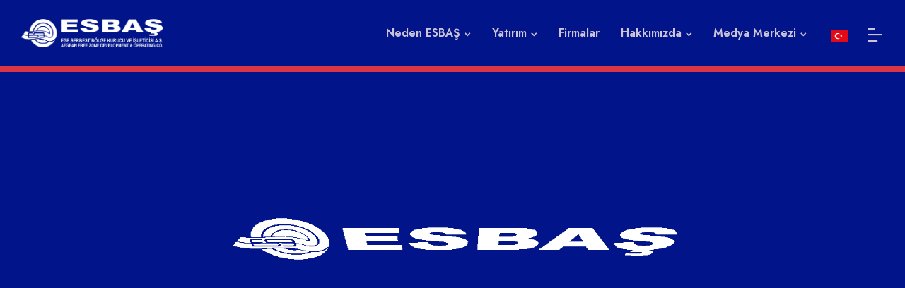

--- FILE ---
content_type: text/html; charset=utf-8
request_url: https://www.esbas.com.tr/aegean-pushes-to-turn-japanese-attention-into-investment/
body_size: 3023
content:
<!DOCTYPE html><html lang="en"><head><meta charSet="utf-8" data-next-head=""/><title data-next-head="">ESBAŞ - Ege Serbest Bölge Kurucu ve İşleticisi A.Ş</title><meta name="viewport" content="initial-scale=1.0, width=device-width" data-next-head=""/><link rel="icon" href="/images/logo_icon.png"/><link href="https://fonts.googleapis.com/css2?family=Open+Sans:ital,wght@0,300;0,400;0,500;0,600;0,700;0,800;1,300;1,400;1,500;1,600;1,700;1,800&amp;display=swap" rel="stylesheet"/><link href="https://fonts.googleapis.com/css2?family=Jost:ital,wght@0,100;0,200;0,300;0,400;0,500;0,600;0,700;0,800;0,900;1,100;1,200;1,300;1,400;1,500;1,600;1,700;1,800;1,900&amp;display=swap" rel="stylesheet"/><link href="https://fonts.googleapis.com/css2?family=Monoton&amp;display=swap" rel="stylesheet"/><link rel="preload" href="/_next/static/css/a7d248efdf99dbd1.css" as="style"/><link rel="stylesheet" href="/_next/static/css/a7d248efdf99dbd1.css" data-n-g=""/><noscript data-n-css=""></noscript><script defer="" nomodule="" src="/_next/static/chunks/polyfills-42372ed130431b0a.js"></script><script src="/_next/static/chunks/webpack-56fcec67bbafc07a.js" defer=""></script><script src="/_next/static/chunks/framework-052b50cd3d4947f2.js" defer=""></script><script src="/_next/static/chunks/main-6464822019d3dcd4.js" defer=""></script><script src="/_next/static/chunks/pages/_app-8aeae6620eabbac1.js" defer=""></script><script src="/_next/static/chunks/fec483df-b8a561e00dadfe2a.js" defer=""></script><script src="/_next/static/chunks/844-2351663bc896c21b.js" defer=""></script><script src="/_next/static/chunks/925-a75ffccd5861a3dd.js" defer=""></script><script src="/_next/static/chunks/957-ba417d8aa0c2c695.js" defer=""></script><script src="/_next/static/chunks/681-4f1aff15e984a00d.js" defer=""></script><script src="/_next/static/chunks/776-953a326e89a9f2b2.js" defer=""></script><script src="/_next/static/chunks/pages/%5Bslug%5D-6e9ab69a1ff2bede.js" defer=""></script><script src="/_next/static/lLfMQ_27_JKK3yajsAqDA/_buildManifest.js" defer=""></script><script src="/_next/static/lLfMQ_27_JKK3yajsAqDA/_ssgManifest.js" defer=""></script></head><body><div id="__next"><header class="main-header-area"><div id="navbar" class="navbar-area border-bottom border-8 border-danger"><div class="main-navbar"><div class="container-fluid"><nav class="navbar navbar-expand-md navbar-light"><button class="navbar-toggler navbar-toggler-right collapsed" type="button" data-toggle="collapse" data-target="#navbarSupportedContent" aria-controls="navbarSupportedContent" aria-expanded="false" aria-label="Toggle navigation"><span class="icon-bar top-bar mt-2"></span><span class="icon-bar middle-bar"></span><span class="icon-bar bottom-bar"></span></button><div class="collapse navbar-collapse mean-menu" id="navbarSupportedContent"><ul class="navbar-nav ms-auto"></ul><div class="others-options d-flex align-items-center"><div class="option-item"><div class="dropdown" style="position:relative"><button class="btn btn-light d-flex align-items-center" type="button" style="border:none;background-color:transparent;display:flex;align-items:center;padding:0"><span style="display:inline-block;width:24px;height:18px"><svg xmlns="http://www.w3.org/2000/svg" viewBox="0 0 513 342" class="text-white"><title>Turkey</title><path fill="#E30A17" d="M0 0h513v342H0z"></path><path fill="#FFF" d="M259.7 118.6c-13.1-9.5-29-14.6-45.3-14.5-40.8 0-73.8 30.8-73.8 68.9s33.1 68.9 73.8 68.9c17.1 0 32.9-5.4 45.3-14.5-30 38.6-85.7 45.6-124.3 15.5s-45.6-85.7-15.5-124.3 85.7-45.6 124.3-15.5c5.8 4.5 11 9.8 15.5 15.5zm39.9 65.8-18.1 21.9 1.2-28.4-26.4-10.4 27.3-7.6 1.8-28.3 15.6 23.7 27.5-7.1-17.5 22 15.3 23.9-26.7-9.7z"></path></svg></span></button></div></div><div class="option-item"><div class="side-menu-btn"><i class="ri-bar-chart-horizontal-line"></i></div></div></div></div></nav></div></div></div></header><div class="search-overlay "><div class="d-table"><div class="d-table-cell"><div class="search-overlay-layer"></div><div class="search-overlay-layer"></div><div class="search-overlay-layer"></div><div class="search-overlay-close"><span class="search-overlay-close-line"></span><span class="search-overlay-close-line"></span></div><div class="search-overlay-form"><form><input type="text" class="input-search" placeholder="Bulmak istediğiniz içerik nedir?"/><button type="submit"><i class="ri-search-2-line"></i></button></form></div></div></div></div><div class="main-slides-item d-flex justify-content-center align-items-center" style="height:100vh"><img alt="alt" loading="lazy" width="1000" height="100" decoding="async" data-nimg="1" style="color:transparent" src="/_next/static/media/loaderWhite.469bf16f.gif"/></div><div class=""><footer class="footer-area with-black-background pt-100"><div class="container"><div class="row justify-content-center"><div class="col-lg-3 col-md-6"><div class="single-footer-widget" data-aos="fade-up" data-aos-delay="50" data-aos-duration="500" data-aos-once="true"><div class="widget-logo"></div><p class="">Ege Serbest Bölge Kurucu ve İşleticisi A.Ş</p><ul class="widget-social"><li><a href="https://www.linkedin.com/company/esbas" target="_blank" rel="noreferrer"><i class="ri-linkedin-fill"></i></a></li><li><a href="https://www.instagram.com/egeserbestbolge/" target="_blank" rel="noreferrer"><i class="ri-instagram-line"></i></a></li></ul></div></div><div class="col-lg-3 col-md-6"><div class="single-footer-widget ps-5" data-aos="fade-up" data-aos-delay="60" data-aos-duration="600" data-aos-once="true"><h3>KURUMSAL</h3><ul class="quick-links"><li><a href="/contact/">İletişim</a></li><li><a href="https://www.belgemodul.com/sirket/558">Bilgi Toplum Hizmetleri</a></li></ul></div></div><div class="col-lg-3 col-md-6"><div class="single-footer-widget ps-5" data-aos="fade-up" data-aos-delay="70" data-aos-duration="700" data-aos-once="true"><h3>ESBAŞ</h3><ul class="quick-links"><li><a href="/locationAdvantages/?params=VTJGc2RHVmtYMS8xamxTcjZ2Q2sxS0pOZElUeTUrK3Q0L3NWRVdCNVIxWT0=">Neden ESBAŞ?</a></li><li><a href="/startingOperations/?params=VTJGc2RHVmtYMStaRG9LZ2J2cENKZTgvZ1hlcUwxcnB5dDNaaHJjaWFlcz0=">Yatırım</a></li><li><a href="/GlobalCompanyList/">Firmalar</a></li><li><a href="/management/?params=VTJGc2RHVmtYMTh3a1RWM1V4ckZ5Tm04R1BDcG1wYXlKR0N3WVBFRVU1bz0=">Hakkımızda</a></li></ul></div></div><div class="col-lg-3 col-md-6"><div class="single-footer-widget" data-aos="fade-up" data-aos-delay="80" data-aos-duration="800" data-aos-once="true"><h3>İLETİŞİM</h3><ul class="quick-links"><li><a href="/[slug]/#"> <i class="ri-map-pin-line"></i> Ege Serbest Bölgesi, 35410 Gaziemir - İzmir, Türkiye</a></li><li><a href="tel:+902322513851"><i class="ri-phone-line"></i> Telefon: +90 232 251 38 51<!-- --> </a></li><li><a href="/[slug]/#"><i class="ri-chat-2-line"></i> Fax: +90 232 252 20 44</a></li></ul></div></div></div><div class="row justify-content-center center mt-5"><div class="col-lg-2 col-md-4 mb-1"><img alt="image" loading="lazy" width="200" height="66" decoding="async" data-nimg="1" style="color:transparent" src="/images/footer/peryon-odul-tr.png"/></div><div class="col-lg-10 col-md-8"><div class="row justify-content-center text-center"><div class="col-lg-2 col-md-6"> <img alt="image" loading="lazy" width="135" height="191" decoding="async" data-nimg="1" style="color:transparent" src="/images/footer/esbas-certificated.png"/></div><div class="col-lg-2 col-md-6 mb-1"><img alt="image" loading="lazy" width="135" height="135" decoding="async" data-nimg="1" style="color:transparent" src="/images/footer/bolge-odul-2021-Ege-tr.png"/></div><div class="col-lg-2 col-md-6 mb-1"><img alt="image" loading="lazy" width="135" height="135" decoding="async" data-nimg="1" style="color:transparent" src="/images/footer/profesyonel-hizmetler-tr.png"/></div><div class="col-lg-2 col-md-6"><img alt="image" loading="lazy" width="135" height="135" decoding="async" data-nimg="1" style="color:transparent" src="/images/footer/esbas_mukemmelik_yolunda.png"/></div><div class="col-lg-2 col-md-6"><img alt="image" loading="lazy" width="135" height="135" decoding="async" data-nimg="1" style="color:transparent" src="/images/footer/peryon-odul-logo.png"/></div><div class="col-lg-2 col-md-6"><img alt="image" loading="lazy" width="135" height="135" decoding="async" data-nimg="1" style="color:transparent" src="/images/footer/esbas_mukemmellik_odulu.png"/></div></div></div></div></div><div class="copyright-area"><div class="container"><div class="copyright-area-content"><div class="container"><div class="row"><div class="col-lg-3 col-md-6"><p> © ESBAŞ 2025 - Copyright</p></div><div class="col-lg-3 col-md-6"><p> <a href="/cookiepolicy/?params=VTJGc2RHVmtYMStYbEFGMVJMS1ZaVTdoVTdScERzNXBEcDdjT25nVWZIUT0=">Çerez Politikası</a></p></div><div class="col-lg-3 col-md-6"><p> <a href="/kvvkgeneralclarificationtext/?params=VTJGc2RHVmtYMTlCNEMyRU9KNGNtRmV4TWJBRDVLL29mQk1BVXVRakZBRT0=">KVKK Genel Aydınlatma Metni</a></p></div><div class="col-lg-3 col-md-6"><p><a href="/document/ESBASKisiselVerileriSaklamaveImhaPolitikası.pdf">ESBAŞ Kişisel Veri Saklama ve İmha Politikası</a></p></div></div></div></div></div></div></footer></div><div class="scroll-to-top" style="display:none"><i class="ri-arrow-up-s-line"></i></div></div><script id="__NEXT_DATA__" type="application/json">{"props":{"pageProps":{}},"page":"/[slug]","query":{},"buildId":"lLfMQ_27_JKK3yajsAqDA","nextExport":true,"autoExport":true,"isFallback":false,"scriptLoader":[]}</script></body></html>

--- FILE ---
content_type: application/javascript; charset=UTF-8
request_url: https://www.esbas.com.tr/_next/static/chunks/pages/articles-fb9d95575028c045.js
body_size: 934
content:
(self.webpackChunk_N_E=self.webpackChunk_N_E||[]).push([[977],{4764:(e,t,a)=>{"use strict";a.r(t),a.d(t,{default:()=>w});var r=a(6540),s=a(648),n=a(1106),c=a.n(n),i=a(9965),l=a.n(i),o=a(4848),u=a(9598),d=a(6794),g=a(3439),h=a(6931),m=a(4756),x=a.n(m),j=a(4335),f=a(7972),v=a(6819),p=a(2589),b=a(6981);let N=function(){var e,t=r.useState(new Date().getFullYear()),a=(0,h.A)(t,2),s=a[0],n=a[1],i=Array.from(Array(15),function(e,t){return new Date().getFullYear()-t}),u=r.useState(),d=(0,h.A)(u,2),m=d[0],N=d[1],w=(0,p.U)().language,A=(e=(0,g.A)(x().mark(function e(t){var a;return x().wrap(function(e){for(;;)switch(e.prev=e.next){case 0:return a=(0,b.y)("locale=".concat(w.code,"&year=").concat(t)),e.next=3,j.A.get("/api/articleFilter?params=".concat(a));case 3:N(e.sent.data.data);case 5:case"end":return e.stop()}},e)})),function(t){return e.apply(this,arguments)});return r.useEffect(function(){A(s)},[s,w]),(0,o.jsx)(o.Fragment,{children:(0,o.jsx)("div",{className:"services-area rounded-0 ptb-100",children:(0,o.jsxs)("div",{className:"container",children:[m&&(0,o.jsxs)("div",{className:"row justify-content-right pt-30",children:[(0,o.jsx)("div",{className:"col-lg-9 col-md-12",children:"\xa0"}),(0,o.jsx)("div",{className:"col-lg-3 col-md-12",children:(0,o.jsx)(v.A.Select,{onChange:function(e){var t=e.target,a=(t.name,t.value);n(a),A(a)},className:"form-control",children:i.map(function(e){return(0,o.jsx)("option",{value:e,children:e})})})})]}),m&&(0,o.jsx)("div",{className:"row justify-content-center",children:m.data.map(function(e){return(0,o.jsx)("div",{className:"col-lg-4 col-md-6",children:(0,o.jsxs)("div",{className:"services-item",children:[(0,o.jsx)("div",{className:"services-image",children:(0,o.jsx)(c(),{href:"/articles/".concat(e.attributes.slug),children:(0,o.jsx)(l(),{src:"".concat(f.Ay).concat(e.attributes.image.data.attributes.url),alt:e.attributes.image.data.attributes.alternativeText,width:500,height:335})})}),(0,o.jsxs)("div",{className:"services-content",children:[(0,o.jsx)("h3",{children:(0,o.jsx)(c(),{href:"/articles/".concat(e.attributes.slug),children:e.attributes.title})}),(0,o.jsx)("p",{children:e.attributes.shortText}),(0,o.jsx)(c(),{href:"/articles/".concat(e.attributes.slug),className:"article-detail-btn",children:e.attributes.btnText})]})]})},e.id)})})]})})})};function w(){var e=(0,p.U)().language;return(0,o.jsxs)(o.Fragment,{children:[(0,o.jsx)(s.A,{}),"tr"==e.code&&(0,o.jsx)(d.A,{pageTitle:"T\xfcm Haberler",homePageUrl:"/",homePageText:"Anasayfa",bgImg:"/images/page-banner/articles-banner.png"}),"en"==e.code&&(0,o.jsx)(d.A,{pageTitle:"News",homePageUrl:"/",homePageText:"Home Page",bgImg:"/images/page-banner/articles-banner.png"}),(0,o.jsx)(N,{}),(0,o.jsx)(u.A,{})]})}},700:(e,t,a)=>{(window.__NEXT_P=window.__NEXT_P||[]).push(["/articles",function(){return a(4764)}])}},e=>{var t=t=>e(e.s=t);e.O(0,[200,844,925,819,957,681,636,593,792],()=>t(700)),_N_E=e.O()}]);

--- FILE ---
content_type: application/javascript; charset=UTF-8
request_url: https://www.esbas.com.tr/_next/static/chunks/674a26a7-c98a55ad220acd7e.js
body_size: 99167
content:
"use strict";(self.webpackChunk_N_E=self.webpackChunk_N_E||[]).push([[971],{3959:(e,t,r)=>{let n;r.d(t,{Wp:()=>i$,_h:()=>iM});var a,i,s,o,l=r(3686).Buffer,f=r(2383),c={};c.version="0.18.5";var h=1200,u=1252,d=[874,932,936,949,950,1250,1251,1252,1253,1254,1255,1256,1257,1258,1e4],p={0:1252,1:65001,2:65001,77:1e4,128:932,129:949,130:1361,134:936,136:950,161:1253,162:1254,163:1258,177:1255,178:1256,186:1257,204:1251,222:874,238:1250,255:1252,69:6969},m=function(e){-1!=d.indexOf(e)&&(u=p[0]=e)},g=function(e){h=e,m(e)};function v(e){for(var t=[],r=0,n=e.length;r<n;++r)t[r]=e.charCodeAt(r);return t}function T(e){for(var t=[],r=0;r<e.length>>1;++r)t[r]=String.fromCharCode(e.charCodeAt(2*r+1)+(e.charCodeAt(2*r)<<8));return t.join("")}var E=function(e){var t=e.charCodeAt(0),r=e.charCodeAt(1);return 255==t&&254==r?function(e){for(var t=[],r=0;r<e.length>>1;++r)t[r]=String.fromCharCode(e.charCodeAt(2*r)+(e.charCodeAt(2*r+1)<<8));return t.join("")}(e.slice(2)):254==t&&255==r?T(e.slice(2)):65279==t?e.slice(1):e},b=function(e){return String.fromCharCode(e)},w=function(e){return String.fromCharCode(e)},S="ABCDEFGHIJKLMNOPQRSTUVWXYZabcdefghijklmnopqrstuvwxyz0123456789+/=";function A(e){for(var t="",r=0,n=0,a=0,i=0,s=0,o=0,l=0,f=0;f<e.length;)i=(r=e.charCodeAt(f++))>>2,s=(3&r)<<4|(n=e.charCodeAt(f++))>>4,o=(15&n)<<2|(a=e.charCodeAt(f++))>>6,l=63&a,isNaN(n)?o=l=64:isNaN(a)&&(l=64),t+=S.charAt(i)+S.charAt(s)+S.charAt(o)+S.charAt(l);return t}function _(e){var t="",r=0,n=0,a=0,i=0,s=0,o=0;e=e.replace(/[^\w\+\/\=]/g,"");for(var l=0;l<e.length;)t+=String.fromCharCode(S.indexOf(e.charAt(l++))<<2|(i=S.indexOf(e.charAt(l++)))>>4),r=(15&i)<<4|(s=S.indexOf(e.charAt(l++)))>>2,64!==s&&(t+=String.fromCharCode(r)),n=(3&s)<<6|(o=S.indexOf(e.charAt(l++))),64!==o&&(t+=String.fromCharCode(n));return t}var x=void 0!==l&&void 0!==f&&void 0!==f.versions&&!!f.versions.node,y=function(){if(void 0!==l){var e=!l.from;if(!e)try{l.from("foo","utf8")}catch(t){e=!0}return e?function(e,t){return t?new l(e,t):new l(e)}:l.from.bind(l)}return function(){}}();function O(e){return x?l.alloc?l.alloc(e):new l(e):"undefined"!=typeof Uint8Array?new Uint8Array(e):Array(e)}function C(e){return x?l.allocUnsafe?l.allocUnsafe(e):new l(e):"undefined"!=typeof Uint8Array?new Uint8Array(e):Array(e)}var R=function(e){return x?y(e,"binary"):e.split("").map(function(e){return 255&e.charCodeAt(0)})};function k(e){if("undefined"==typeof ArrayBuffer)return R(e);for(var t=new ArrayBuffer(e.length),r=new Uint8Array(t),n=0;n!=e.length;++n)r[n]=255&e.charCodeAt(n);return t}function N(e){if(Array.isArray(e))return e.map(function(e){return String.fromCharCode(e)}).join("");for(var t=[],r=0;r<e.length;++r)t[r]=String.fromCharCode(e[r]);return t.join("")}var I=x?function(e){return l.concat(e.map(function(e){return l.isBuffer(e)?e:y(e)}))}:function(e){if("undefined"!=typeof Uint8Array){var t=0,r=0;for(t=0;t<e.length;++t)r+=e[t].length;var n=new Uint8Array(r),a=0;for(t=0,r=0;t<e.length;r+=a,++t)if(a=e[t].length,e[t]instanceof Uint8Array)n.set(e[t],r);else if("string"==typeof e[t])throw"wtf";else n.set(new Uint8Array(e[t]),r);return n}return[].concat.apply([],e.map(function(e){return Array.isArray(e)?e:[].slice.call(e)}))},D=/\u0000/g,P=/[\u0001-\u0006]/g;function L(e){for(var t="",r=e.length-1;r>=0;)t+=e.charAt(r--);return t}function M(e,t){var r=""+e;return r.length>=t?r:eW("0",t-r.length)+r}function F(e,t){var r=""+e;return r.length>=t?r:eW(" ",t-r.length)+r}function U(e,t){var r=""+e;return r.length>=t?r:r+eW(" ",t-r.length)}function B(e,t){var r,n;return e>0x100000000||e<-0x100000000?(r=""+Math.round(e)).length>=t?r:eW("0",t-r.length)+r:(n=""+Math.round(e)).length>=t?n:eW("0",t-n.length)+n}function W(e,t){return t=t||0,e.length>=7+t&&(32|e.charCodeAt(t))==103&&(32|e.charCodeAt(t+1))==101&&(32|e.charCodeAt(t+2))==110&&(32|e.charCodeAt(t+3))==101&&(32|e.charCodeAt(t+4))==114&&(32|e.charCodeAt(t+5))==97&&(32|e.charCodeAt(t+6))==108}var H=[["Sun","Sunday"],["Mon","Monday"],["Tue","Tuesday"],["Wed","Wednesday"],["Thu","Thursday"],["Fri","Friday"],["Sat","Saturday"]],G=[["J","Jan","January"],["F","Feb","February"],["M","Mar","March"],["A","Apr","April"],["M","May","May"],["J","Jun","June"],["J","Jul","July"],["A","Aug","August"],["S","Sep","September"],["O","Oct","October"],["N","Nov","November"],["D","Dec","December"]],V={0:"General",1:"0",2:"0.00",3:"#,##0",4:"#,##0.00",9:"0%",10:"0.00%",11:"0.00E+00",12:"# ?/?",13:"# ??/??",14:"m/d/yy",15:"d-mmm-yy",16:"d-mmm",17:"mmm-yy",18:"h:mm AM/PM",19:"h:mm:ss AM/PM",20:"h:mm",21:"h:mm:ss",22:"m/d/yy h:mm",37:"#,##0 ;(#,##0)",38:"#,##0 ;[Red](#,##0)",39:"#,##0.00;(#,##0.00)",40:"#,##0.00;[Red](#,##0.00)",45:"mm:ss",46:"[h]:mm:ss",47:"mmss.0",48:"##0.0E+0",49:"@",56:'"上午/下午 "hh"時"mm"分"ss"秒 "'},z={5:37,6:38,7:39,8:40,23:0,24:0,25:0,26:0,27:14,28:14,29:14,30:14,31:14,50:14,51:14,52:14,53:14,54:14,55:14,56:14,57:14,58:14,59:1,60:2,61:3,62:4,67:9,68:10,69:12,70:13,71:14,72:14,73:15,74:16,75:17,76:20,77:21,78:22,79:45,80:46,81:47,82:0},j={5:'"$"#,##0_);\\("$"#,##0\\)',63:'"$"#,##0_);\\("$"#,##0\\)',6:'"$"#,##0_);[Red]\\("$"#,##0\\)',64:'"$"#,##0_);[Red]\\("$"#,##0\\)',7:'"$"#,##0.00_);\\("$"#,##0.00\\)',65:'"$"#,##0.00_);\\("$"#,##0.00\\)',8:'"$"#,##0.00_);[Red]\\("$"#,##0.00\\)',66:'"$"#,##0.00_);[Red]\\("$"#,##0.00\\)',41:'_(* #,##0_);_(* \\(#,##0\\);_(* "-"_);_(@_)',42:'_("$"* #,##0_);_("$"* \\(#,##0\\);_("$"* "-"_);_(@_)',43:'_(* #,##0.00_);_(* \\(#,##0.00\\);_(* "-"??_);_(@_)',44:'_("$"* #,##0.00_);_("$"* \\(#,##0.00\\);_("$"* "-"??_);_(@_)'};function K(e,t,r){for(var n=e<0?-1:1,a=e*n,i=0,s=1,o=0,l=1,f=0,c=0,h=Math.floor(a);f<t&&(o=(h=Math.floor(a))*s+i,c=h*f+l,!(a-h<5e-8));)a=1/(a-h),i=s,s=o,l=f,f=c;if(c>t&&(f>t?(c=l,o=i):(c=f,o=s)),!r)return[0,n*o,c];var u=Math.floor(n*o/c);return[u,n*o-u*c,c]}function Y(e,t,r){if(e>2958465||e<0)return null;var n=0|e,a=Math.floor(86400*(e-n)),i=0,s=[],o={D:n,T:a,u:86400*(e-n)-a,y:0,m:0,d:0,H:0,M:0,S:0,q:0};if(1e-6>Math.abs(o.u)&&(o.u=0),t&&t.date1904&&(n+=1462),o.u>.9999&&(o.u=0,86400==++a&&(o.T=a=0,++n,++o.D)),60===n)s=r?[1317,10,29]:[1900,2,29],i=3;else if(0===n)s=r?[1317,8,29]:[1900,1,0],i=6;else{n>60&&--n;var l,f,c=new Date(1900,0,1);c.setDate(c.getDate()+n-1),s=[c.getFullYear(),c.getMonth()+1,c.getDate()],i=c.getDay(),n<60&&(i=(i+6)%7),r&&(l=s,l[0]-=581,f=c.getDay(),c<60&&(f=(f+6)%7),i=f)}return o.y=s[0],o.m=s[1],o.d=s[2],o.S=a%60,a=Math.floor(a/60),o.M=a%60,a=Math.floor(a/60),o.H=a,o.q=i,o}var X=new Date(1899,11,31,0,0,0),J=X.getTime(),Z=new Date(1900,2,1,0,0,0);function q(e,t){var r=e.getTime();return t?r-=1262304e5:e>=Z&&(r+=864e5),(r-(J+(e.getTimezoneOffset()-X.getTimezoneOffset())*6e4))/864e5}function Q(e){return -1==e.indexOf(".")?e:e.replace(/(?:\.0*|(\.\d*[1-9])0+)$/,"$1")}function ee(e){var t,r,n,a,i,s=Math.floor(Math.log(Math.abs(e))*Math.LOG10E);return s>=-4&&s<=-1?i=e.toPrecision(10+s):9>=Math.abs(s)?(t=e<0?12:11,i=(r=Q(e.toFixed(12))).length<=t||(r=e.toPrecision(10)).length<=t?r:e.toExponential(5)):i=10===s?e.toFixed(10).substr(0,12):(n=Q(e.toFixed(11))).length>(e<0?12:11)||"0"===n||"-0"===n?e.toPrecision(6):n,Q(-1==(a=i.toUpperCase()).indexOf("E")?a:a.replace(/(?:\.0*|(\.\d*[1-9])0+)[Ee]/,"$1E").replace(/(E[+-])(\d)$/,"$10$2"))}function et(e,t){switch(typeof e){case"string":return e;case"boolean":return e?"TRUE":"FALSE";case"number":return(0|e)===e?e.toString(10):ee(e);case"undefined":return"";case"object":if(null==e)return"";if(e instanceof Date)return eg(14,q(e,t&&t.date1904),t)}throw Error("unsupported value in General format: "+e)}function er(e){if(e.length<=3)return e;for(var t=e.length%3,r=e.substr(0,t);t!=e.length;t+=3)r+=(r.length>0?",":"")+e.substr(t,3);return r}var en=/%/g,ea=/# (\?+)( ?)\/( ?)(\d+)/,ei=/^#*0*\.([0#]+)/,es=/\).*[0#]/,eo=/\(###\) ###\\?-####/;function el(e){for(var t,r="",n=0;n!=e.length;++n)switch(t=e.charCodeAt(n)){case 35:break;case 63:r+=" ";break;case 48:r+="0";break;default:r+=String.fromCharCode(t)}return r}function ef(e,t){var r=Math.pow(10,t);return""+Math.round(e*r)/r}function ec(e,t){var r=e-Math.floor(e),n=Math.pow(10,t);return t<(""+Math.round(r*n)).length?0:Math.round(r*n)}function eh(e,t,r){return(0|r)===r?function e(t,r,n){if(40===t.charCodeAt(0)&&!r.match(es)){var a,i=r.replace(/\( */,"").replace(/ \)/,"").replace(/\)/,"");return n>=0?e("n",i,n):"("+e("n",i,-n)+")"}if(44===r.charCodeAt(r.length-1))return function(e,t,r){for(var n=t.length-1;44===t.charCodeAt(n-1);)--n;return eh(e,t.substr(0,n),r/Math.pow(10,3*(t.length-n)))}(t,r,n);if(-1!==r.indexOf("%"))return o=(s=r).replace(en,""),l=s.length-o.length,eh(t,o,n*Math.pow(10,2*l))+eW("%",l);if(-1!==r.indexOf("E"))return function e(t,r){var n,a=t.indexOf("E")-t.indexOf(".")-1;if(t.match(/^#+0.0E\+0$/)){if(0==r)return"0.0E+0";if(r<0)return"-"+e(t,-r);var i=t.indexOf(".");-1===i&&(i=t.indexOf("E"));var s=Math.floor(Math.log(r)*Math.LOG10E)%i;if(s<0&&(s+=i),!(n=(r/Math.pow(10,s)).toPrecision(a+1+(i+s)%i)).match(/[Ee]/)){var o=Math.floor(Math.log(r)*Math.LOG10E);-1===n.indexOf(".")?n=n.charAt(0)+"."+n.substr(1)+"E+"+(o-n.length+s):n+="E+"+(o-s),n=n.replace(/\+-/,"-")}n=n.replace(/^([+-]?)(\d*)\.(\d*)[Ee]/,function(e,t,r,n){return t+r+n.substr(0,(i+s)%i)+"."+n.substr(s)+"E"})}else n=r.toExponential(a);return t.match(/E\+00$/)&&n.match(/e[+-]\d$/)&&(n=n.substr(0,n.length-1)+"0"+n.charAt(n.length-1)),t.match(/E\-/)&&n.match(/e\+/)&&(n=n.replace(/e\+/,"e")),n.replace("e","E")}(r,n);if(36===r.charCodeAt(0))return"$"+e(t,r.substr(" "==r.charAt(1)?2:1),n);var s,o,l,f,c,h,u,d=Math.abs(n),p=n<0?"-":"";if(r.match(/^00+$/))return p+M(d,r.length);if(r.match(/^[#?]+$/))return f=""+n,0===n&&(f=""),f.length>r.length?f:el(r.substr(0,r.length-f.length))+f;if(c=r.match(ea))return p+(0===d?"":""+d)+eW(" ",(a=c)[1].length+2+a[4].length);if(r.match(/^#+0+$/))return p+M(d,r.length-r.indexOf("0"));if(c=r.match(ei))return f=(f=(""+n).replace(/^([^\.]+)$/,"$1."+el(c[1])).replace(/\.$/,"."+el(c[1]))).replace(/\.(\d*)$/,function(e,t){return"."+t+eW("0",el(c[1]).length-t.length)}),-1!==r.indexOf("0.")?f:f.replace(/^0\./,".");if(c=(r=r.replace(/^#+([0.])/,"$1")).match(/^(0*)\.(#*)$/))return p+(""+d).replace(/\.(\d*[1-9])0*$/,".$1").replace(/^(-?\d*)$/,"$1.").replace(/^0\./,c[1].length?"0.":".");if(c=r.match(/^#{1,3},##0(\.?)$/))return p+er(""+d);if(c=r.match(/^#,##0\.([#0]*0)$/))return n<0?"-"+e(t,r,-n):er(""+n)+"."+eW("0",c[1].length);if(c=r.match(/^#,#*,#0/))return e(t,r.replace(/^#,#*,/,""),n);if(c=r.match(/^([0#]+)(\\?-([0#]+))+$/))return f=L(e(t,r.replace(/[\\-]/g,""),n)),h=0,L(L(r.replace(/\\/g,"")).replace(/[0#]/g,function(e){return h<f.length?f.charAt(h++):"0"===e?"0":""}));if(r.match(eo))return"("+(f=e(t,"##########",n)).substr(0,3)+") "+f.substr(3,3)+"-"+f.substr(6);var m="";if(c=r.match(/^([#0?]+)( ?)\/( ?)([#0?]+)/))return u=K(d,Math.pow(10,h=Math.min(c[4].length,7))-1,!1),f=""+p," "==(m=eh("n",c[1],u[1])).charAt(m.length-1)&&(m=m.substr(0,m.length-1)+"0"),f+=m+c[2]+"/"+c[3],(m=U(u[2],h)).length<c[4].length&&(m=el(c[4].substr(c[4].length-m.length))+m),f+=m;if(c=r.match(/^# ([#0?]+)( ?)\/( ?)([#0?]+)/))return p+((u=K(d,Math.pow(10,h=Math.min(Math.max(c[1].length,c[4].length),7))-1,!0))[0]||(u[1]?"":"0"))+" "+(u[1]?F(u[1],h)+c[2]+"/"+c[3]+U(u[2],h):eW(" ",2*h+1+c[2].length+c[3].length));if(c=r.match(/^[#0?]+$/))return(f=""+n,r.length<=f.length)?f:el(r.substr(0,r.length-f.length))+f;if(c=r.match(/^([#0]+)\.([#0]+)$/)){h=(f=""+n.toFixed(Math.min(c[2].length,10)).replace(/([^0])0+$/,"$1")).indexOf(".");var g=r.indexOf(".")-h,v=r.length-f.length-g;return el(r.substr(0,g)+f+r.substr(r.length-v))}if(c=r.match(/^00,000\.([#0]*0)$/))return n<0?"-"+e(t,r,-n):er(""+n).replace(/^\d,\d{3}$/,"0$&").replace(/^\d*$/,function(e){return"00,"+(e.length<3?M(0,3-e.length):"")+e})+"."+M(0,c[1].length);switch(r){case"###,###":case"##,###":case"#,###":var T=er(""+d);return"0"!==T?p+T:"";default:if(r.match(/\.[0#?]*$/))return e(t,r.slice(0,r.lastIndexOf(".")),n)+el(r.slice(r.lastIndexOf(".")))}throw Error("unsupported format |"+r+"|")}(e,t,r):function e(t,r,n){if(40===t.charCodeAt(0)&&!r.match(es)){var a,i,s,o,l,f,c=r.replace(/\( */,"").replace(/ \)/,"").replace(/\)/,"");return n>=0?e("n",c,n):"("+e("n",c,-n)+")"}if(44===r.charCodeAt(r.length-1))return function(e,t,r){for(var n=t.length-1;44===t.charCodeAt(n-1);)--n;return eh(e,t.substr(0,n),r/Math.pow(10,3*(t.length-n)))}(t,r,n);if(-1!==r.indexOf("%"))return u=(h=r).replace(en,""),d=h.length-u.length,eh(t,u,n*Math.pow(10,2*d))+eW("%",d);if(-1!==r.indexOf("E"))return function e(t,r){var n,a=t.indexOf("E")-t.indexOf(".")-1;if(t.match(/^#+0.0E\+0$/)){if(0==r)return"0.0E+0";if(r<0)return"-"+e(t,-r);var i=t.indexOf(".");-1===i&&(i=t.indexOf("E"));var s=Math.floor(Math.log(r)*Math.LOG10E)%i;if(s<0&&(s+=i),-1===(n=(r/Math.pow(10,s)).toPrecision(a+1+(i+s)%i)).indexOf("e")){var o=Math.floor(Math.log(r)*Math.LOG10E);for(-1===n.indexOf(".")?n=n.charAt(0)+"."+n.substr(1)+"E+"+(o-n.length+s):n+="E+"+(o-s);"0."===n.substr(0,2);)n=(n=n.charAt(0)+n.substr(2,i)+"."+n.substr(2+i)).replace(/^0+([1-9])/,"$1").replace(/^0+\./,"0.");n=n.replace(/\+-/,"-")}n=n.replace(/^([+-]?)(\d*)\.(\d*)[Ee]/,function(e,t,r,n){return t+r+n.substr(0,(i+s)%i)+"."+n.substr(s)+"E"})}else n=r.toExponential(a);return t.match(/E\+00$/)&&n.match(/e[+-]\d$/)&&(n=n.substr(0,n.length-1)+"0"+n.charAt(n.length-1)),t.match(/E\-/)&&n.match(/e\+/)&&(n=n.replace(/e\+/,"e")),n.replace("e","E")}(r,n);if(36===r.charCodeAt(0))return"$"+e(t,r.substr(" "==r.charAt(1)?2:1),n);var h,u,d,p,m,g,v,T=Math.abs(n),E=n<0?"-":"";if(r.match(/^00+$/))return E+B(T,r.length);if(r.match(/^[#?]+$/))return"0"===(p=B(n,0))&&(p=""),p.length>r.length?p:el(r.substr(0,r.length-p.length))+p;if(m=r.match(ea))return o=Math.floor((s=Math.round(T*(i=parseInt((a=m)[4],10))))/i),l=s-o*i,E+(0===o?"":""+o)+" "+(0===l?eW(" ",a[1].length+1+a[4].length):F(l,a[1].length)+a[2]+"/"+a[3]+M(i,a[4].length));if(r.match(/^#+0+$/))return E+B(T,r.length-r.indexOf("0"));if(m=r.match(ei))return p=ef(n,m[1].length).replace(/^([^\.]+)$/,"$1."+el(m[1])).replace(/\.$/,"."+el(m[1])).replace(/\.(\d*)$/,function(e,t){return"."+t+eW("0",el(m[1]).length-t.length)}),-1!==r.indexOf("0.")?p:p.replace(/^0\./,".");if(m=(r=r.replace(/^#+([0.])/,"$1")).match(/^(0*)\.(#*)$/))return E+ef(T,m[2].length).replace(/\.(\d*[1-9])0*$/,".$1").replace(/^(-?\d*)$/,"$1.").replace(/^0\./,m[1].length?"0.":".");if(m=r.match(/^#{1,3},##0(\.?)$/))return E+er(B(T,0));if(m=r.match(/^#,##0\.([#0]*0)$/))return n<0?"-"+e(t,r,-n):er(""+(Math.floor(n)+((f=m[1].length)<(""+Math.round((n-Math.floor(n))*Math.pow(10,f))).length?1:0)))+"."+M(ec(n,m[1].length),m[1].length);if(m=r.match(/^#,#*,#0/))return e(t,r.replace(/^#,#*,/,""),n);if(m=r.match(/^([0#]+)(\\?-([0#]+))+$/))return p=L(e(t,r.replace(/[\\-]/g,""),n)),g=0,L(L(r.replace(/\\/g,"")).replace(/[0#]/g,function(e){return g<p.length?p.charAt(g++):"0"===e?"0":""}));if(r.match(eo))return"("+(p=e(t,"##########",n)).substr(0,3)+") "+p.substr(3,3)+"-"+p.substr(6);var b="";if(m=r.match(/^([#0?]+)( ?)\/( ?)([#0?]+)/))return v=K(T,Math.pow(10,g=Math.min(m[4].length,7))-1,!1),p=""+E," "==(b=eh("n",m[1],v[1])).charAt(b.length-1)&&(b=b.substr(0,b.length-1)+"0"),p+=b+m[2]+"/"+m[3],(b=U(v[2],g)).length<m[4].length&&(b=el(m[4].substr(m[4].length-b.length))+b),p+=b;if(m=r.match(/^# ([#0?]+)( ?)\/( ?)([#0?]+)/))return E+((v=K(T,Math.pow(10,g=Math.min(Math.max(m[1].length,m[4].length),7))-1,!0))[0]||(v[1]?"":"0"))+" "+(v[1]?F(v[1],g)+m[2]+"/"+m[3]+U(v[2],g):eW(" ",2*g+1+m[2].length+m[3].length));if(m=r.match(/^[#0?]+$/))return(p=B(n,0),r.length<=p.length)?p:el(r.substr(0,r.length-p.length))+p;if(m=r.match(/^([#0?]+)\.([#0]+)$/)){g=(p=""+n.toFixed(Math.min(m[2].length,10)).replace(/([^0])0+$/,"$1")).indexOf(".");var w=r.indexOf(".")-g,S=r.length-p.length-w;return el(r.substr(0,w)+p+r.substr(r.length-S))}if(m=r.match(/^00,000\.([#0]*0)$/))return g=ec(n,m[1].length),n<0?"-"+e(t,r,-n):er(n<0x7fffffff&&n>-0x80000000?""+(n>=0?0|n:n-1|0):""+Math.floor(n)).replace(/^\d,\d{3}$/,"0$&").replace(/^\d*$/,function(e){return"00,"+(e.length<3?M(0,3-e.length):"")+e})+"."+M(g,m[1].length);switch(r){case"###,##0.00":return e(t,"#,##0.00",n);case"###,###":case"##,###":case"#,###":var A=er(B(T,0));return"0"!==A?E+A:"";case"###,###.00":return e(t,"###,##0.00",n).replace(/^0\./,".");case"#,###.00":return e(t,"#,##0.00",n).replace(/^0\./,".")}throw Error("unsupported format |"+r+"|")}(e,t,r)}var eu=/\[[HhMmSs\u0E0A\u0E19\u0E17]*\]/;function ed(e){for(var t=0,r="",n="";t<e.length;)switch(r=e.charAt(t)){case"G":W(e,t)&&(t+=6),t++;break;case'"':for(;34!==e.charCodeAt(++t)&&t<e.length;);++t;break;case"\\":case"_":t+=2;break;case"@":++t;break;case"B":case"b":if("1"===e.charAt(t+1)||"2"===e.charAt(t+1))return!0;case"M":case"D":case"Y":case"H":case"S":case"E":case"m":case"d":case"y":case"h":case"s":case"e":case"g":return!0;case"A":case"a":case"上":if("A/P"===e.substr(t,3).toUpperCase()||"AM/PM"===e.substr(t,5).toUpperCase()||"上午/下午"===e.substr(t,5).toUpperCase())return!0;++t;break;case"[":for(n=r;"]"!==e.charAt(t++)&&t<e.length;)n+=e.charAt(t);if(n.match(eu))return!0;break;case".":case"0":case"#":for(;t<e.length&&("0#?.,E+-%".indexOf(r=e.charAt(++t))>-1||"\\"==r&&"-"==e.charAt(t+1)&&"0#".indexOf(e.charAt(t+2))>-1););break;case"?":for(;e.charAt(++t)===r;);break;case"*":++t,(" "==e.charAt(t)||"*"==e.charAt(t))&&++t;break;case"(":case")":case" ":default:++t;break;case"1":case"2":case"3":case"4":case"5":case"6":case"7":case"8":case"9":for(;t<e.length&&"0123456789".indexOf(e.charAt(++t))>-1;);}return!1}var ep=/\[(=|>[=]?|<[>=]?)(-?\d+(?:\.\d*)?)\]/;function em(e,t){if(null==t)return!1;var r=parseFloat(t[2]);switch(t[1]){case"=":if(e==r)return!0;break;case">":if(e>r)return!0;break;case"<":if(e<r)return!0;break;case"<>":if(e!=r)return!0;break;case">=":if(e>=r)return!0;break;case"<=":if(e<=r)return!0}return!1}function eg(e,t,r){null==r&&(r={});var n="";switch(typeof e){case"string":n="m/d/yy"==e&&r.dateNF?r.dateNF:e;break;case"number":null==(n=14==e&&r.dateNF?r.dateNF:(null!=r.table?r.table:V)[e])&&(n=r.table&&r.table[z[e]]||V[z[e]]),null==n&&(n=j[e]||"General")}if(W(n,0))return et(t,r);t instanceof Date&&(t=q(t,r.date1904));var a=function(e,t){var r=function(e){for(var t=[],r=!1,n=0,a=0;n<e.length;++n)switch(e.charCodeAt(n)){case 34:r=!r;break;case 95:case 42:case 92:++n;break;case 59:t[t.length]=e.substr(a,n-a),a=n+1}if(t[t.length]=e.substr(a),!0===r)throw Error("Format |"+e+"| unterminated string ");return t}(e),n=r.length,a=r[n-1].indexOf("@");if(n<4&&a>-1&&--n,r.length>4)throw Error("cannot find right format for |"+r.join("|")+"|");if("number"!=typeof t)return[4,4===r.length||a>-1?r[r.length-1]:"@"];switch(r.length){case 1:r=a>-1?["General","General","General",r[0]]:[r[0],r[0],r[0],"@"];break;case 2:r=a>-1?[r[0],r[0],r[0],r[1]]:[r[0],r[1],r[0],"@"];break;case 3:r=a>-1?[r[0],r[1],r[0],r[2]]:[r[0],r[1],r[2],"@"]}var i=t>0?r[0]:t<0?r[1]:r[2];if(-1===r[0].indexOf("[")&&-1===r[1].indexOf("["))return[n,i];if(null!=r[0].match(/\[[=<>]/)||null!=r[1].match(/\[[=<>]/)){var s=r[0].match(ep),o=r[1].match(ep);return em(t,s)?[n,r[0]]:em(t,o)?[n,r[1]]:[n,r[null!=s&&null!=o?2:1]]}return[n,i]}(n,t);if(W(a[1]))return et(t,r);if(!0===t)t="TRUE";else if(!1===t)t="FALSE";else if(""===t||null==t)return"";return function(e,t,r,n){for(var a,i,s,o=[],l="",f=0,c="",h="t",u="H";f<e.length;)switch(c=e.charAt(f)){case"G":if(!W(e,f))throw Error("unrecognized character "+c+" in "+e);o[o.length]={t:"G",v:"General"},f+=7;break;case'"':for(l="";34!==(s=e.charCodeAt(++f))&&f<e.length;)l+=String.fromCharCode(s);o[o.length]={t:"t",v:l},++f;break;case"\\":var d=e.charAt(++f),p="("===d||")"===d?d:"t";o[o.length]={t:p,v:d},++f;break;case"_":o[o.length]={t:"t",v:" "},f+=2;break;case"@":o[o.length]={t:"T",v:t},++f;break;case"B":case"b":if("1"===e.charAt(f+1)||"2"===e.charAt(f+1)){if(null==a&&null==(a=Y(t,r,"2"===e.charAt(f+1))))return"";o[o.length]={t:"X",v:e.substr(f,2)},h=c,f+=2;break}case"M":case"D":case"Y":case"H":case"S":case"E":c=c.toLowerCase();case"m":case"d":case"y":case"h":case"s":case"e":case"g":if(t<0||null==a&&null==(a=Y(t,r)))return"";for(l=c;++f<e.length&&e.charAt(f).toLowerCase()===c;)l+=c;"m"===c&&"h"===h.toLowerCase()&&(c="M"),"h"===c&&(c=u),o[o.length]={t:c,v:l},h=c;break;case"A":case"a":case"上":var m={t:c,v:c};if(null==a&&(a=Y(t,r)),"A/P"===e.substr(f,3).toUpperCase()?(null!=a&&(m.v=a.H>=12?"P":"A"),m.t="T",u="h",f+=3):"AM/PM"===e.substr(f,5).toUpperCase()?(null!=a&&(m.v=a.H>=12?"PM":"AM"),m.t="T",f+=5,u="h"):"上午/下午"===e.substr(f,5).toUpperCase()?(null!=a&&(m.v=a.H>=12?"下午":"上午"),m.t="T",f+=5,u="h"):(m.t="t",++f),null==a&&"T"===m.t)return"";o[o.length]=m,h=c;break;case"[":for(l=c;"]"!==e.charAt(f++)&&f<e.length;)l+=e.charAt(f);if("]"!==l.slice(-1))throw'unterminated "[" block: |'+l+"|";if(l.match(eu)){if(null==a&&null==(a=Y(t,r)))return"";o[o.length]={t:"Z",v:l.toLowerCase()},h=l.charAt(1)}else l.indexOf("$")>-1&&(l=(l.match(/\$([^-\[\]]*)/)||[])[1]||"$",ed(e)||(o[o.length]={t:"t",v:l}));break;case".":if(null!=a){for(l=c;++f<e.length&&"0"===(c=e.charAt(f));)l+=c;o[o.length]={t:"s",v:l};break}case"0":case"#":for(l=c;++f<e.length&&"0#?.,E+-%".indexOf(c=e.charAt(f))>-1;)l+=c;o[o.length]={t:"n",v:l};break;case"?":for(l=c;e.charAt(++f)===c;)l+=c;o[o.length]={t:c,v:l},h=c;break;case"*":++f,(" "==e.charAt(f)||"*"==e.charAt(f))&&++f;break;case"(":case")":o[o.length]={t:1===n?"t":c,v:c},++f;break;case"1":case"2":case"3":case"4":case"5":case"6":case"7":case"8":case"9":for(l=c;f<e.length&&"0123456789".indexOf(e.charAt(++f))>-1;)l+=e.charAt(f);o[o.length]={t:"D",v:l};break;case" ":o[o.length]={t:c,v:c},++f;break;case"$":o[o.length]={t:"t",v:"$"},++f;break;default:if(-1===",$-+/():!^&'~{}<>=€acfijklopqrtuvwxzP".indexOf(c))throw Error("unrecognized character "+c+" in "+e);o[o.length]={t:"t",v:c},++f}var g,v=0,T=0;for(f=o.length-1,h="t";f>=0;--f)switch(o[f].t){case"h":case"H":o[f].t=u,h="h",v<1&&(v=1);break;case"s":(g=o[f].v.match(/\.0+$/))&&(T=Math.max(T,g[0].length-1)),v<3&&(v=3);case"d":case"y":case"M":case"e":h=o[f].t;break;case"m":"s"===h&&(o[f].t="M",v<2&&(v=2));break;case"X":break;case"Z":v<1&&o[f].v.match(/[Hh]/)&&(v=1),v<2&&o[f].v.match(/[Mm]/)&&(v=2),v<3&&o[f].v.match(/[Ss]/)&&(v=3)}switch(v){case 0:break;case 1:a.u>=.5&&(a.u=0,++a.S),a.S>=60&&(a.S=0,++a.M),a.M>=60&&(a.M=0,++a.H);break;case 2:a.u>=.5&&(a.u=0,++a.S),a.S>=60&&(a.S=0,++a.M)}var E,b="";for(f=0;f<o.length;++f)switch(o[f].t){case"t":case"T":case" ":case"D":break;case"X":o[f].v="",o[f].t=";";break;case"d":case"m":case"y":case"h":case"H":case"M":case"s":case"e":case"b":case"Z":o[f].v=function(e,t,r,n){var a,i="",s=0,o=0,l=r.y,f=0;switch(e){case 98:l=r.y+543;case 121:switch(t.length){case 1:case 2:a=l%100,f=2;break;default:a=l%1e4,f=4}break;case 109:switch(t.length){case 1:case 2:a=r.m,f=t.length;break;case 3:return G[r.m-1][1];case 5:return G[r.m-1][0];default:return G[r.m-1][2]}break;case 100:switch(t.length){case 1:case 2:a=r.d,f=t.length;break;case 3:return H[r.q][0];default:return H[r.q][1]}break;case 104:switch(t.length){case 1:case 2:a=1+(r.H+11)%12,f=t.length;break;default:throw"bad hour format: "+t}break;case 72:switch(t.length){case 1:case 2:a=r.H,f=t.length;break;default:throw"bad hour format: "+t}break;case 77:switch(t.length){case 1:case 2:a=r.M,f=t.length;break;default:throw"bad minute format: "+t}break;case 115:if("s"!=t&&"ss"!=t&&".0"!=t&&".00"!=t&&".000"!=t)throw"bad second format: "+t;if(0===r.u&&("s"==t||"ss"==t))return M(r.S,t.length);if((s=Math.round((o=n>=2?3===n?1e3:100:1===n?10:1)*(r.S+r.u)))>=60*o&&(s=0),"s"===t)return 0===s?"0":""+s/o;if(i=M(s,2+n),"ss"===t)return i.substr(0,2);return"."+i.substr(2,t.length-1);case 90:switch(t){case"[h]":case"[hh]":a=24*r.D+r.H;break;case"[m]":case"[mm]":a=(24*r.D+r.H)*60+r.M;break;case"[s]":case"[ss]":a=((24*r.D+r.H)*60+r.M)*60+Math.round(r.S+r.u);break;default:throw"bad abstime format: "+t}f=3===t.length?1:2;break;case 101:a=l,f=1}return f>0?M(a,f):""}(o[f].t.charCodeAt(0),o[f].v,a,T),o[f].t="t";break;case"n":case"?":for(E=f+1;null!=o[E]&&("?"===(c=o[E].t)||"D"===c||(" "===c||"t"===c)&&null!=o[E+1]&&("?"===o[E+1].t||"t"===o[E+1].t&&"/"===o[E+1].v)||"("===o[f].t&&(" "===c||"n"===c||")"===c)||"t"===c&&("/"===o[E].v||" "===o[E].v&&null!=o[E+1]&&"?"==o[E+1].t));)o[f].v+=o[E].v,o[E]={v:"",t:";"},++E;b+=o[f].v,f=E-1;break;case"G":o[f].t="t",o[f].v=et(t,r)}var w,S,A="";if(b.length>0){40==b.charCodeAt(0)?(w=t<0&&45===b.charCodeAt(0)?-t:t,S=eh("n",b,w)):(S=eh("n",b,w=t<0&&n>1?-t:t),w<0&&o[0]&&"t"==o[0].t&&(S=S.substr(1),o[0].v="-"+o[0].v)),E=S.length-1;var _=o.length;for(f=0;f<o.length;++f)if(null!=o[f]&&"t"!=o[f].t&&o[f].v.indexOf(".")>-1){_=f;break}var x=o.length;if(_===o.length&&-1===S.indexOf("E")){for(f=o.length-1;f>=0;--f)null!=o[f]&&-1!=="n?".indexOf(o[f].t)&&(E>=o[f].v.length-1?(E-=o[f].v.length,o[f].v=S.substr(E+1,o[f].v.length)):E<0?o[f].v="":(o[f].v=S.substr(0,E+1),E=-1),o[f].t="t",x=f);E>=0&&x<o.length&&(o[x].v=S.substr(0,E+1)+o[x].v)}else if(_!==o.length&&-1===S.indexOf("E")){for(E=S.indexOf(".")-1,f=_;f>=0;--f)if(null!=o[f]&&-1!=="n?".indexOf(o[f].t)){for(i=o[f].v.indexOf(".")>-1&&f===_?o[f].v.indexOf(".")-1:o[f].v.length-1,A=o[f].v.substr(i+1);i>=0;--i)E>=0&&("0"===o[f].v.charAt(i)||"#"===o[f].v.charAt(i))&&(A=S.charAt(E--)+A);o[f].v=A,o[f].t="t",x=f}for(E>=0&&x<o.length&&(o[x].v=S.substr(0,E+1)+o[x].v),E=S.indexOf(".")+1,f=_;f<o.length;++f)if(null!=o[f]&&(-1!=="n?(".indexOf(o[f].t)||f===_)){for(i=o[f].v.indexOf(".")>-1&&f===_?o[f].v.indexOf(".")+1:0,A=o[f].v.substr(0,i);i<o[f].v.length;++i)E<S.length&&(A+=S.charAt(E++));o[f].v=A,o[f].t="t",x=f}}}for(f=0;f<o.length;++f)null!=o[f]&&"n?".indexOf(o[f].t)>-1&&(w=n>1&&t<0&&f>0&&"-"===o[f-1].v?-t:t,o[f].v=eh(o[f].t,o[f].v,w),o[f].t="t");var y="";for(f=0;f!==o.length;++f)null!=o[f]&&(y+=o[f].v);return y}(a[1],t,r,a[0])}function ev(e,t){if("number"!=typeof t){t=+t||-1;for(var r=0;r<392;++r){if(void 0==V[r]){t<0&&(t=r);continue}if(V[r]==e){t=r;break}}t<0&&(t=391)}return V[t]=e,t}function eT(e){for(var t=0;392!=t;++t)void 0!==e[t]&&ev(e[t],t)}function eE(){var e;e||(e={}),e[0]="General",e[1]="0",e[2]="0.00",e[3]="#,##0",e[4]="#,##0.00",e[9]="0%",e[10]="0.00%",e[11]="0.00E+00",e[12]="# ?/?",e[13]="# ??/??",e[14]="m/d/yy",e[15]="d-mmm-yy",e[16]="d-mmm",e[17]="mmm-yy",e[18]="h:mm AM/PM",e[19]="h:mm:ss AM/PM",e[20]="h:mm",e[21]="h:mm:ss",e[22]="m/d/yy h:mm",e[37]="#,##0 ;(#,##0)",e[38]="#,##0 ;[Red](#,##0)",e[39]="#,##0.00;(#,##0.00)",e[40]="#,##0.00;[Red](#,##0.00)",e[45]="mm:ss",e[46]="[h]:mm:ss",e[47]="mmss.0",e[48]="##0.0E+0",e[49]="@",e[56]='"上午/下午 "hh"時"mm"分"ss"秒 "',V=e}var eb=/[dD]+|[mM]+|[yYeE]+|[Hh]+|[Ss]+/g,ew=function(){var e={};e.version="1.2.0";var t=function(){for(var e=0,t=Array(256),r=0;256!=r;++r)e=1&(e=1&(e=1&(e=1&(e=1&(e=1&(e=1&(e=1&(e=r)?-0x12477ce0^e>>>1:e>>>1)?-0x12477ce0^e>>>1:e>>>1)?-0x12477ce0^e>>>1:e>>>1)?-0x12477ce0^e>>>1:e>>>1)?-0x12477ce0^e>>>1:e>>>1)?-0x12477ce0^e>>>1:e>>>1)?-0x12477ce0^e>>>1:e>>>1)?-0x12477ce0^e>>>1:e>>>1,t[r]=e;return"undefined"!=typeof Int32Array?new Int32Array(t):t}(),r=function(e){var t=0,r=0,n=0,a="undefined"!=typeof Int32Array?new Int32Array(4096):Array(4096);for(n=0;256!=n;++n)a[n]=e[n];for(n=0;256!=n;++n)for(r=e[n],t=256+n;t<4096;t+=256)r=a[t]=r>>>8^e[255&r];var i=[];for(n=1;16!=n;++n)i[n-1]="undefined"!=typeof Int32Array?a.subarray(256*n,256*n+256):a.slice(256*n,256*n+256);return i}(t),n=r[0],a=r[1],i=r[2],s=r[3],o=r[4],l=r[5],f=r[6],c=r[7],h=r[8],u=r[9],d=r[10],p=r[11],m=r[12],g=r[13],v=r[14];return e.table=t,e.bstr=function(e,r){for(var n=-1^r,a=0,i=e.length;a<i;)n=n>>>8^t[(n^e.charCodeAt(a++))&255];return~n},e.buf=function(e,r){for(var T=-1^r,E=e.length-15,b=0;b<E;)T=v[e[b++]^255&T]^g[e[b++]^T>>8&255]^m[e[b++]^T>>16&255]^p[e[b++]^T>>>24]^d[e[b++]]^u[e[b++]]^h[e[b++]]^c[e[b++]]^f[e[b++]]^l[e[b++]]^o[e[b++]]^s[e[b++]]^i[e[b++]]^a[e[b++]]^n[e[b++]]^t[e[b++]];for(E+=15;b<E;)T=T>>>8^t[(T^e[b++])&255];return~T},e.str=function(e,r){for(var n=-1^r,a=0,i=e.length,s=0,o=0;a<i;)(s=e.charCodeAt(a++))<128?n=n>>>8^t[(n^s)&255]:s<2048?n=(n=n>>>8^t[(n^(192|s>>6&31))&255])>>>8^t[(n^(128|63&s))&255]:s>=55296&&s<57344?(s=(1023&s)+64,o=1023&e.charCodeAt(a++),n=(n=(n=(n=n>>>8^t[(n^(240|s>>8&7))&255])>>>8^t[(n^(128|s>>2&63))&255])>>>8^t[(n^(128|o>>6&15|(3&s)<<4))&255])>>>8^t[(n^(128|63&o))&255]):n=(n=(n=n>>>8^t[(n^(224|s>>12&15))&255])>>>8^t[(n^(128|s>>6&63))&255])>>>8^t[(n^(128|63&s))&255];return~n},e}(),eS=function(){var e,t,r={};function n(e){if("/"==e.charAt(e.length-1))return -1===e.slice(0,-1).indexOf("/")?e:n(e.slice(0,-1));var t=e.lastIndexOf("/");return -1===t?e:e.slice(0,t+1)}function a(e){if("/"==e.charAt(e.length-1))return a(e.slice(0,-1));var t=e.lastIndexOf("/");return -1===t?e:e.slice(t+1)}function i(e){t$(e,0);for(var t={},r=0;e.l<=e.length-4;){var n=e.read_shift(2),a=e.read_shift(2),i=e.l+a,s={};21589===n&&(1&(r=e.read_shift(1))&&(s.mtime=e.read_shift(4)),a>5&&(2&r&&(s.atime=e.read_shift(4)),4&r&&(s.ctime=e.read_shift(4))),s.mtime&&(s.mt=new Date(1e3*s.mtime))),e.l=i,t[n]=s}return t}function s(){return e||(e={})}function o(e,t){if(80==e[0]&&75==e[1])return ei(e,t);if((32|e[0])==109&&(32|e[1])==105)return function(e,t){if("mime-version:"!=E(e.slice(0,13)).toLowerCase())throw Error("Unsupported MAD header");var r=t&&t.root||"",n=(x&&l.isBuffer(e)?e.toString("binary"):E(e)).split("\r\n"),a=0,i="";for(a=0;a<n.length;++a)if(i=n[a],/^Content-Location:/i.test(i)&&(i=i.slice(i.indexOf("file")),r||(r=i.slice(0,i.lastIndexOf("/")+1)),i.slice(0,r.length)!=r))for(;r.length>0&&(r=(r=r.slice(0,r.length-1)).slice(0,r.lastIndexOf("/")+1),i.slice(0,r.length)!=r););var s=(n[1]||"").match(/boundary="(.*?)"/);if(!s)throw Error("MAD cannot find boundary");var o="--"+(s[1]||""),f={FileIndex:[],FullPaths:[]};c(f);var h,u=0;for(a=0;a<n.length;++a){var d=n[a];(d===o||d===o+"--")&&(u++&&function(e,t,r){for(var n,a="",i="",s="",o=0;o<10;++o){var l=t[o];if(!l||l.match(/^\s*$/))break;var f=l.match(/^(.*?):\s*([^\s].*)$/);if(f)switch(f[1].toLowerCase()){case"content-location":a=f[2].trim();break;case"content-type":s=f[2].trim();break;case"content-transfer-encoding":i=f[2].trim()}}switch(++o,i.toLowerCase()){case"base64":n=R(_(t.slice(o).join("")));break;case"quoted-printable":n=function(e){for(var t=[],r=0;r<e.length;++r){for(var n=e[r];r<=e.length&&"="==n.charAt(n.length-1);)n=n.slice(0,n.length-1)+e[++r];t.push(n)}for(var a=0;a<t.length;++a)t[a]=t[a].replace(/[=][0-9A-Fa-f]{2}/g,function(e){return String.fromCharCode(parseInt(e.slice(1),16))});return R(t.join("\r\n"))}(t.slice(o));break;default:throw Error("Unsupported Content-Transfer-Encoding "+i)}var c=eo(e,a.slice(r.length),n,{unsafe:!0});s&&(c.ctype=s)}(f,n.slice(h,a),r),h=a)}return f}(e,t);if(e.length<512)throw Error("CFB file size "+e.length+" < 512");var r=3,n=512,a=0,i=0,s=0,o=0,h=0,u=[],g=e.slice(0,512);t$(g,0);var v=function(e){if(80==e[e.l]&&75==e[e.l+1])return[0,0];e.chk(m,"Header Signature: "),e.l+=16;var t=e.read_shift(2,"u");return[e.read_shift(2,"u"),t]}(g);switch(r=v[0]){case 3:n=512;break;case 4:n=4096;break;case 0:if(0==v[1])return ei(e,t);default:throw Error("Major Version: Expected 3 or 4 saw "+r)}512!==n&&t$(g=e.slice(0,n),28);var T=e.slice(0,n);!function(e,t){var r=9;switch(e.l+=2,r=e.read_shift(2)){case 9:if(3!=t)throw Error("Sector Shift: Expected 9 saw "+r);break;case 12:if(4!=t)throw Error("Sector Shift: Expected 12 saw "+r);break;default:throw Error("Sector Shift: Expected 9 or 12 saw "+r)}e.chk("0600","Mini Sector Shift: "),e.chk("000000000000","Reserved: ")}(g,r);var b=g.read_shift(4,"i");if(3===r&&0!==b)throw Error("# Directory Sectors: Expected 0 saw "+b);g.l+=4,s=g.read_shift(4,"i"),g.l+=4,g.chk("00100000","Mini Stream Cutoff Size: "),o=g.read_shift(4,"i"),a=g.read_shift(4,"i"),h=g.read_shift(4,"i"),i=g.read_shift(4,"i");for(var w=-1,S=0;S<109&&!((w=g.read_shift(4,"i"))<0);++S)u[S]=w;var A=function(e,t){for(var r=Math.ceil(e.length/t)-1,n=[],a=1;a<r;++a)n[a-1]=e.slice(a*t,(a+1)*t);return n[r-1]=e.slice(r*t),n}(e,n);!function e(t,r,n,a,i){var s=p;if(t===p){if(0!==r)throw Error("DIFAT chain shorter than expected")}else if(-1!==t){var o=n[t],l=(a>>>2)-1;if(!o)return;for(var f=0;f<l&&(s=tB(o,4*f))!==p;++f)i.push(s);e(tB(o,a-4),r-1,n,a,i)}}(h,i,A,n,u);var y=function(e,t,r,n){var a=e.length,i=[],s=[],o=[],l=[],f=n-1,c=0,h=0,u=0,d=0;for(c=0;c<a;++c)if(o=[],(u=c+t)>=a&&(u-=a),!s[u]){l=[];var p=[];for(h=u;h>=0;){p[h]=!0,s[h]=!0,o[o.length]=h,l.push(e[h]);var m=r[Math.floor(4*h/n)];if(n<4+(d=4*h&f))throw Error("FAT boundary crossed: "+h+" 4 "+n);if(!e[m]||p[h=tB(e[m],d)])break}i[u]={nodes:o,data:tm([l])}}return i}(A,s,u,n);y[s].name="!Directory",a>0&&o!==p&&(y[o].name="!MiniFAT"),y[u[0]].name="!FAT",y.fat_addrs=u,y.ssz=n;var O=[],C=[],k=[];(function(e,t,r,n,a,i,s,o){for(var l,c=0,h=n.length?2:0,u=t[e].data,m=0,g=0;m<u.length;m+=128){var v=u.slice(m,m+128);t$(v,64),g=v.read_shift(2),l=tv(v,0,g-h),n.push(l);var T={name:l,type:v.read_shift(1),color:v.read_shift(1),L:v.read_shift(4,"i"),R:v.read_shift(4,"i"),C:v.read_shift(4,"i"),clsid:v.read_shift(16),state:v.read_shift(4,"i"),start:0,size:0};0!==v.read_shift(2)+v.read_shift(2)+v.read_shift(2)+v.read_shift(2)&&(T.ct=f(v,v.l-8)),0!==v.read_shift(2)+v.read_shift(2)+v.read_shift(2)+v.read_shift(2)&&(T.mt=f(v,v.l-8)),T.start=v.read_shift(4,"i"),T.size=v.read_shift(4,"i"),T.size<0&&T.start<0&&(T.size=T.type=0,T.start=p,T.name=""),5===T.type?(c=T.start,a>0&&c!==p&&(t[c].name="!StreamData")):T.size>=4096?(T.storage="fat",void 0===t[T.start]&&(t[T.start]=function(e,t,r,n,a){var i=[],s=[];a||(a=[]);var o=n-1,l=0,f=0;for(l=t;l>=0;){a[l]=!0,i[i.length]=l,s.push(e[l]);var c=r[Math.floor(4*l/n)];if(n<4+(f=4*l&o))throw Error("FAT boundary crossed: "+l+" 4 "+n);if(!e[c])break;l=tB(e[c],f)}return{nodes:i,data:tm([s])}}(r,T.start,t.fat_addrs,t.ssz)),t[T.start].name=T.name,T.content=t[T.start].data.slice(0,T.size)):(T.storage="minifat",T.size<0?T.size=0:c!==p&&T.start!==p&&t[c]&&(T.content=function(e,t,r){for(var n=e.start,a=e.size,i=[],s=n;r&&a>0&&s>=0;)i.push(t.slice(s*d,s*d+d)),a-=d,s=tB(r,4*s);return 0===i.length?tY(0):I(i).slice(0,e.size)}(T,t[c].data,(t[o]||{}).data))),T.content&&t$(T.content,0),i[l]=T,s.push(T)}})(s,y,A,O,a,{},C,o),function(e,t,r){for(var n=0,a=0,i=0,s=0,o=0,l=r.length,f=[],c=[];n<l;++n)f[n]=c[n]=n,t[n]=r[n];for(;o<c.length;++o)a=e[n=c[o]].L,i=e[n].R,s=e[n].C,f[n]===n&&(-1!==a&&f[a]!==a&&(f[n]=f[a]),-1!==i&&f[i]!==i&&(f[n]=f[i])),-1!==s&&(f[s]=n),-1!==a&&n!=f[n]&&(f[a]=f[n],c.lastIndexOf(a)<o&&c.push(a)),-1!==i&&n!=f[n]&&(f[i]=f[n],c.lastIndexOf(i)<o&&c.push(i));for(n=1;n<l;++n)f[n]===n&&(-1!==i&&f[i]!==i?f[n]=f[i]:-1!==a&&f[a]!==a&&(f[n]=f[a]));for(n=1;n<l;++n)if(0!==e[n].type){if((o=n)!=f[o])do o=f[o],t[n]=t[o]+"/"+t[n];while(0!==o&&-1!==f[o]&&o!=f[o]);f[n]=-1}for(t[0]+="/",n=1;n<l;++n)2!==e[n].type&&(t[n]+="/")}(C,k,O),O.shift();var N={FileIndex:C,FullPaths:k};return t&&t.raw&&(N.raw={header:T,sectors:A}),N}function f(e,t){return new Date((tU(e,t+4)/1e7*0x100000000+tU(e,t)/1e7-0x2b6109100)*1e3)}function c(e,t){var r=t||{},n=r.root||"Root Entry";if(e.FullPaths||(e.FullPaths=[]),e.FileIndex||(e.FileIndex=[]),e.FullPaths.length!==e.FileIndex.length)throw Error("inconsistent CFB structure");0===e.FullPaths.length&&(e.FullPaths[0]=n+"/",e.FileIndex[0]={name:n,type:5}),r.CLSID&&(e.FileIndex[0].clsid=r.CLSID),function(e){var t="\x01Sh33tJ5";if(!eS.find(e,"/"+t)){var r=tY(4);r[0]=55,r[1]=r[3]=50,r[2]=54,e.FileIndex.push({name:t,type:2,content:r,size:4,L:69,R:69,C:69}),e.FullPaths.push(e.FullPaths[0]+t),h(e)}}(e)}function h(e,t){c(e);for(var r=!1,i=!1,s=e.FullPaths.length-1;s>=0;--s){var o=e.FileIndex[s];switch(o.type){case 0:i?r=!0:(e.FileIndex.pop(),e.FullPaths.pop());break;case 1:case 2:case 5:i=!0,isNaN(o.R*o.L*o.C)&&(r=!0),o.R>-1&&o.L>-1&&o.R==o.L&&(r=!0);break;default:r=!0}}if(r||t){var l=new Date(1987,1,19),f=0,h=Object.create?Object.create(null):{},u=[];for(s=0;s<e.FullPaths.length;++s)h[e.FullPaths[s]]=!0,0!==e.FileIndex[s].type&&u.push([e.FullPaths[s],e.FileIndex[s]]);for(s=0;s<u.length;++s){var d=n(u[s][0]);(i=h[d])||(u.push([d,{name:a(d).replace("/",""),type:1,clsid:v,ct:l,mt:l,content:null}]),h[d]=!0)}for(u.sort(function(e,t){return function(e,t){for(var r=e.split("/"),n=t.split("/"),a=0,i=0,s=Math.min(r.length,n.length);a<s;++a){if(i=r[a].length-n[a].length)return i;if(r[a]!=n[a])return r[a]<n[a]?-1:1}return r.length-n.length}(e[0],t[0])}),e.FullPaths=[],e.FileIndex=[],s=0;s<u.length;++s)e.FullPaths[s]=u[s][0],e.FileIndex[s]=u[s][1];for(s=0;s<u.length;++s){var p=e.FileIndex[s],m=e.FullPaths[s];if(p.name=a(m).replace("/",""),p.L=p.R=p.C=-(p.color=1),p.size=p.content?p.content.length:0,p.start=0,p.clsid=p.clsid||v,0===s)p.C=u.length>1?1:-1,p.size=0,p.type=5;else if("/"==m.slice(-1)){for(f=s+1;f<u.length&&n(e.FullPaths[f])!=m;++f);for(p.C=f>=u.length?-1:f,f=s+1;f<u.length&&n(e.FullPaths[f])!=n(m);++f);p.R=f>=u.length?-1:f,p.type=1}else n(e.FullPaths[s+1]||"")==n(m)&&(p.R=s+1),p.type=2}}}function u(e,r){var n=r||{};if("mad"==n.fileType)return function(e,t){for(var r=t||{},n=r.boundary||"SheetJS",a=["MIME-Version: 1.0",'Content-Type: multipart/related; boundary="'+(n="------="+n).slice(2)+'"',"","",""],i=e.FullPaths[0],s=i,o=e.FileIndex[0],f=1;f<e.FullPaths.length;++f)if(s=e.FullPaths[f].slice(i.length),(o=e.FileIndex[f]).size&&o.content&&"\x01Sh33tJ5"!=s){s=s.replace(/[\x00-\x08\x0B\x0C\x0E-\x1F\x7E-\xFF]/g,function(e){return"_x"+e.charCodeAt(0).toString(16)+"_"}).replace(/[\u0080-\uFFFF]/g,function(e){return"_u"+e.charCodeAt(0).toString(16)+"_"});for(var c=o.content,h=x&&l.isBuffer(c)?c.toString("binary"):E(c),u=0,d=Math.min(1024,h.length),p=0,m=0;m<=d;++m)(p=h.charCodeAt(m))>=32&&p<128&&++u;var g=u>=4*d/5;a.push(n),a.push("Content-Location: "+(r.root||"file:///C:/SheetJS/")+s),a.push("Content-Transfer-Encoding: "+(g?"quoted-printable":"base64")),a.push("Content-Type: "+function(e,t){if(e.ctype)return e.ctype;var r=e.name||"",n=r.match(/\.([^\.]+)$/);return n&&es[n[1]]||t&&(n=(r=t).match(/[\.\\]([^\.\\])+$/))&&es[n[1]]?es[n[1]]:"application/octet-stream"}(o,s)),a.push(""),a.push(g?function(e){var t=e.replace(/[\x00-\x08\x0B\x0C\x0E-\x1F\x7E-\xFF=]/g,function(e){var t=e.charCodeAt(0).toString(16).toUpperCase();return"="+(1==t.length?"0"+t:t)});"\n"==(t=t.replace(/ $/mg,"=20").replace(/\t$/mg,"=09")).charAt(0)&&(t="=0D"+t.slice(1)),t=t.replace(/\r(?!\n)/mg,"=0D").replace(/\n\n/mg,"\n=0A").replace(/([^\r\n])\n/mg,"$1=0A");for(var r=[],n=t.split("\r\n"),a=0;a<n.length;++a){var i=n[a];if(0==i.length){r.push("");continue}for(var s=0;s<i.length;){var o=76,l=i.slice(s,s+o);"="==l.charAt(o-1)?o--:"="==l.charAt(o-2)?o-=2:"="==l.charAt(o-3)&&(o-=3),l=i.slice(s,s+o),(s+=o)<i.length&&(l+="="),r.push(l)}}return r.join("\r\n")}(h):function(e){for(var t=A(e),r=[],n=0;n<t.length;n+=76)r.push(t.slice(n,n+76));return r.join("\r\n")+"\r\n"}(h))}return a.push(n+"--\r\n"),a.join("\r\n")}(e,n);if(h(e),"zip"===n.fileType)return function(e,r){var n=[],a=[],i=tY(1),s=(r||{}).compression?8:0,o=0,l=0,f=0,c=0,h=e.FullPaths[0],u=h,d=e.FileIndex[0],p=[],m=0;for(o=1;o<e.FullPaths.length;++o)if(u=e.FullPaths[o].slice(h.length),(d=e.FileIndex[o]).size&&d.content&&"\x01Sh33tJ5"!=u){var g,v=f,T=tY(u.length);for(l=0;l<u.length;++l)T.write_shift(1,127&u.charCodeAt(l));T=T.slice(0,T.l),p[c]=ew.buf(d.content,0);var E=d.content;8==s&&(g=E,E=t?t.deflateRawSync(g):Z(g)),(i=tY(30)).write_shift(4,0x4034b50),i.write_shift(2,20),i.write_shift(2,0),i.write_shift(2,s),d.mt?function(e,t){"string"==typeof t&&(t=new Date(t));var r=t.getHours();r=(r=r<<6|t.getMinutes())<<5|t.getSeconds()>>>1,e.write_shift(2,r);var n=t.getFullYear()-1980;n=(n=n<<4|t.getMonth()+1)<<5|t.getDate(),e.write_shift(2,n)}(i,d.mt):i.write_shift(4,0),i.write_shift(-4,p[c]),i.write_shift(4,E.length),i.write_shift(4,d.content.length),i.write_shift(2,T.length),i.write_shift(2,0),f+=i.length,n.push(i),f+=T.length,n.push(T),f+=E.length,n.push(E),(i=tY(46)).write_shift(4,0x2014b50),i.write_shift(2,0),i.write_shift(2,20),i.write_shift(2,0),i.write_shift(2,s),i.write_shift(4,0),i.write_shift(-4,p[c]),i.write_shift(4,E.length),i.write_shift(4,d.content.length),i.write_shift(2,T.length),i.write_shift(2,0),i.write_shift(2,0),i.write_shift(2,0),i.write_shift(2,0),i.write_shift(4,0),i.write_shift(4,v),m+=i.l,a.push(i),m+=T.length,a.push(T),++c}return(i=tY(22)).write_shift(4,0x6054b50),i.write_shift(2,0),i.write_shift(2,0),i.write_shift(2,c),i.write_shift(2,c),i.write_shift(4,m),i.write_shift(4,f),i.write_shift(2,0),I([I(n),I(a),i])}(e,n);var a=function(e){for(var t=0,r=0,n=0;n<e.FileIndex.length;++n){var a=e.FileIndex[n];if(a.content){var i=a.content.length;i>0&&(i<4096?t+=i+63>>6:r+=i+511>>9)}}for(var s=e.FullPaths.length+3>>2,o=t+7>>3,l=t+127>>7,f=o+r+s+l,c=f+127>>7,h=c<=109?0:Math.ceil((c-109)/127);f+c+h+127>>7>c;)h=++c<=109?0:Math.ceil((c-109)/127);var u=[1,h,c,l,s,r,t,0];return e.FileIndex[0].size=t<<6,u[7]=(e.FileIndex[0].start=u[0]+u[1]+u[2]+u[3]+u[4]+u[5])+(u[6]+7>>3),u}(e),i=tY(a[7]<<9),s=0,o=0;for(s=0;s<8;++s)i.write_shift(1,g[s]);for(s=0;s<8;++s)i.write_shift(2,0);for(i.write_shift(2,62),i.write_shift(2,3),i.write_shift(2,65534),i.write_shift(2,9),i.write_shift(2,6),s=0;s<3;++s)i.write_shift(2,0);for(i.write_shift(4,0),i.write_shift(4,a[2]),i.write_shift(4,a[0]+a[1]+a[2]+a[3]-1),i.write_shift(4,0),i.write_shift(4,4096),i.write_shift(4,a[3]?a[0]+a[1]+a[2]-1:p),i.write_shift(4,a[3]),i.write_shift(-4,a[1]?a[0]-1:p),i.write_shift(4,a[1]),s=0;s<109;++s)i.write_shift(-4,s<a[2]?a[1]+s:-1);if(a[1])for(o=0;o<a[1];++o){for(;s<236+127*o;++s)i.write_shift(-4,s<a[2]?a[1]+s:-1);i.write_shift(-4,o===a[1]-1?p:o+1)}var f=function(e){for(o+=e;s<o-1;++s)i.write_shift(-4,s+1);e&&(++s,i.write_shift(-4,p))};for(o=(s=0)+a[1];s<o;++s)i.write_shift(-4,T.DIFSECT);for(o+=a[2];s<o;++s)i.write_shift(-4,T.FATSECT);f(a[3]),f(a[4]);for(var c=0,u=0,d=e.FileIndex[0];c<e.FileIndex.length;++c)(d=e.FileIndex[c]).content&&((u=d.content.length)<4096||(d.start=o,f(u+511>>9)));for(f(a[6]+7>>3);511&i.l;)i.write_shift(-4,T.ENDOFCHAIN);for(c=0,o=s=0;c<e.FileIndex.length;++c)(d=e.FileIndex[c]).content&&(u=d.content.length)&&!(u>=4096)&&(d.start=o,f(u+63>>6));for(;511&i.l;)i.write_shift(-4,T.ENDOFCHAIN);for(s=0;s<a[4]<<2;++s){var m=e.FullPaths[s];if(!m||0===m.length){for(c=0;c<17;++c)i.write_shift(4,0);for(c=0;c<3;++c)i.write_shift(4,-1);for(c=0;c<12;++c)i.write_shift(4,0);continue}d=e.FileIndex[s],0===s&&(d.start=d.size?d.start-1:p);var v=0===s&&n.root||d.name;if(u=2*(v.length+1),i.write_shift(64,v,"utf16le"),i.write_shift(2,u),i.write_shift(1,d.type),i.write_shift(1,d.color),i.write_shift(-4,d.L),i.write_shift(-4,d.R),i.write_shift(-4,d.C),d.clsid)i.write_shift(16,d.clsid,"hex");else for(c=0;c<4;++c)i.write_shift(4,0);i.write_shift(4,d.state||0),i.write_shift(4,0),i.write_shift(4,0),i.write_shift(4,0),i.write_shift(4,0),i.write_shift(4,d.start),i.write_shift(4,d.size),i.write_shift(4,0)}for(s=1;s<e.FileIndex.length;++s)if((d=e.FileIndex[s]).size>=4096){if(i.l=d.start+1<<9,x&&l.isBuffer(d.content))d.content.copy(i,i.l,0,d.size),i.l+=d.size+511&-512;else{for(c=0;c<d.size;++c)i.write_shift(1,d.content[c]);for(;511&c;++c)i.write_shift(1,0)}}for(s=1;s<e.FileIndex.length;++s)if((d=e.FileIndex[s]).size>0&&d.size<4096){if(x&&l.isBuffer(d.content))d.content.copy(i,i.l,0,d.size),i.l+=d.size+63&-64;else{for(c=0;c<d.size;++c)i.write_shift(1,d.content[c]);for(;63&c;++c)i.write_shift(1,0)}}if(x)i.l=i.length;else for(;i.l<i.length;)i.write_shift(1,0);return i}r.version="1.2.1";var d=64,p=-2,m="d0cf11e0a1b11ae1",g=[208,207,17,224,161,177,26,225],v="00000000000000000000000000000000",T={MAXREGSECT:-6,DIFSECT:-4,FATSECT:-3,ENDOFCHAIN:-2,FREESECT:-1,HEADER_SIGNATURE:m,HEADER_MINOR_VERSION:"3e00",MAXREGSID:-6,NOSTREAM:-1,HEADER_CLSID:v,EntryTypes:["unknown","storage","stream","lockbytes","property","root"]};function E(e){for(var t=Array(e.length),r=0;r<e.length;++r)t[r]=String.fromCharCode(e[r]);return t.join("")}for(var b=[16,17,18,0,8,7,9,6,10,5,11,4,12,3,13,2,14,1,15],w=[3,4,5,6,7,8,9,10,11,13,15,17,19,23,27,31,35,43,51,59,67,83,99,115,131,163,195,227,258],S=[1,2,3,4,5,7,9,13,17,25,33,49,65,97,129,193,257,385,513,769,1025,1537,2049,3073,4097,6145,8193,12289,16385,24577],k="undefined"!=typeof Uint8Array,N=k?new Uint8Array(256):[],L=0;L<256;++L)N[L]=function(e){var t=(e<<1|e<<11)&139536|(e<<5|e<<15)&558144;return(t>>16|t>>8|t)&255}(L);function M(e,t){var r=7&t,n=t>>>3;return(e[n]|(r<=5?0:e[n+1]<<8))>>>r&7}function F(e,t){var r=7&t,n=t>>>3;return(e[n]|(r<=3?0:e[n+1]<<8))>>>r&31}function U(e,t){var r=7&t,n=t>>>3;return(e[n]|(r<=1?0:e[n+1]<<8))>>>r&127}function B(e,t,r){var n=7&t,a=t>>>3,i=(1<<r)-1,s=e[a]>>>n;return r<8-n?s&i:(s|=e[a+1]<<8-n,r<16-n)?s&i:(s|=e[a+2]<<16-n,r<24-n)?s&i:(s|=e[a+3]<<24-n)&i}function W(e,t,r){var n=7&t,a=t>>>3;return n<=5?e[a]|=(7&r)<<n:(e[a]|=r<<n&255,e[a+1]=(7&r)>>8-n),t+3}function H(e,t,r){var n=t>>>3;return r<<=7&t,e[n]|=255&r,r>>>=8,e[n+1]=r,t+8}function G(e,t,r){var n=t>>>3;return r<<=7&t,e[n]|=255&r,r>>>=8,e[n+1]=255&r,e[n+2]=r>>>8,t+16}function V(e,t){var r=e.length,n=2*r>t?2*r:t+5,a=0;if(r>=t)return e;if(x){var i=C(n);if(e.copy)e.copy(i);else for(;a<e.length;++a)i[a]=e[a];return i}if(k){var s=new Uint8Array(n);if(s.set)s.set(e);else for(;a<r;++a)s[a]=e[a];return s}return e.length=n,e}function z(e){for(var t=Array(e),r=0;r<e;++r)t[r]=0;return t}function j(e,t,r){var n=1,a=0,i=0,s=0,o=0,l=e.length,f=k?new Uint16Array(32):z(32);for(i=0;i<32;++i)f[i]=0;for(i=l;i<r;++i)e[i]=0;l=e.length;var c=k?new Uint16Array(l):z(l);for(i=0;i<l;++i)f[a=e[i]]++,n<a&&(n=a),c[i]=0;for(i=1,f[0]=0;i<=n;++i)f[i+16]=o=o+f[i-1]<<1;for(i=0;i<l;++i)0!=(o=e[i])&&(c[i]=f[o+16]++);var h=0;for(i=0;i<l;++i)if(0!=(h=e[i]))for(o=function(e,t){var r=N[255&e];return t<=8?r>>>8-t:(r=r<<8|N[e>>8&255],t<=16)?r>>>16-t:(r=r<<8|N[e>>16&255])>>>24-t}(c[i],n)>>n-h,s=(1<<n+4-h)-1;s>=0;--s)t[o|s<<h]=15&h|i<<4;return n}var K=k?new Uint16Array(512):z(512),Y=k?new Uint16Array(32):z(32);if(!k){for(var X=0;X<512;++X)K[X]=0;for(X=0;X<32;++X)Y[X]=0}!function(){for(var e=[],t=0;t<32;t++)e.push(5);j(e,Y,32);var r=[];for(t=0;t<=143;t++)r.push(8);for(;t<=255;t++)r.push(9);for(;t<=279;t++)r.push(7);for(;t<=287;t++)r.push(8);j(r,K,288)}();var J=function(){for(var e=k?new Uint8Array(32768):[],t=0,r=0;t<S.length-1;++t)for(;r<S[t+1];++r)e[r]=t;for(;r<32768;++r)e[r]=29;var n=k?new Uint8Array(259):[];for(t=0,r=0;t<w.length-1;++t)for(;r<w[t+1];++r)n[r]=t;return function(t,r){return t.length<8?function(e,t){for(var r=0;r<e.length;){var n=Math.min(65535,e.length-r),a=r+n==e.length;for(t.write_shift(1,+a),t.write_shift(2,n),t.write_shift(2,65535&~n);n-- >0;)t[t.l++]=e[r++]}return t.l}(t,r):function(t,r){for(var a=0,i=0,s=k?new Uint16Array(32768):[];i<t.length;){var o=Math.min(65535,t.length-i);if(o<10){for(7&(a=W(r,a,+!(i+o!=t.length)))&&(a+=8-(7&a)),r.l=a/8|0,r.write_shift(2,o),r.write_shift(2,65535&~o);o-- >0;)r[r.l++]=t[i++];a=8*r.l;continue}a=W(r,a,+!(i+o!=t.length)+2);for(var l=0;o-- >0;){var f,c,h=t[i],u=-1,d=0;if((u=s[l=(l<<5^h)&32767])&&((u|=-32768&i)>i&&(u-=32768),u<i))for(;t[u+d]==t[i+d]&&d<250;)++d;if(d>2){(h=n[d])<=22?a=H(r,a,N[h+1]>>1)-1:(H(r,a,3),H(r,a+=5,N[h-23]>>5),a+=3);var p=h<8?0:h-4>>2;p>0&&(G(r,a,d-w[h]),a+=p),a=H(r,a,N[h=e[i-u]]>>3)-3;var m=h<4?0:h-2>>1;m>0&&(G(r,a,i-u-S[h]),a+=m);for(var g=0;g<d;++g)s[l]=32767&i,l=(l<<5^t[i])&32767,++i;o-=d-1}else h<=143?h+=48:(c=(1&(c=1))<<(7&(f=a)),r[f>>>3]|=c,a=f+1),a=H(r,a,N[h]),s[l]=32767&i,++i}a=H(r,a,0)-1}return r.l=(a+7)/8|0,r.l}(t,r)}}();function Z(e){var t=tY(50+Math.floor(1.1*e.length)),r=J(e,t);return t.slice(0,r)}var q=k?new Uint16Array(32768):z(32768),Q=k?new Uint16Array(32768):z(32768),ee=k?new Uint16Array(128):z(128),et=1,er=1;function en(e,t){var r=function(e,t){if(3==e[0]&&!(3&e[1]))return[O(t),2];for(var r=0,n=0,a=C(t||262144),i=0,s=a.length>>>0,o=0,l=0;(1&n)==0;){if(n=M(e,r),r+=3,n>>>1==0){7&r&&(r+=8-(7&r));var f=e[r>>>3]|e[(r>>>3)+1]<<8;if(r+=32,f>0)for(!t&&s<i+f&&(s=(a=V(a,i+f)).length);f-- >0;)a[i++]=e[r>>>3],r+=8;continue}for(n>>1==1?(o=9,l=5):(r=function(e,t){var r,n,a,i=F(e,t)+257,s=F(e,t+=5)+1;t+=5;var o=(n=7&(r=t),((e[a=r>>>3]|(n<=4?0:e[a+1]<<8))>>>n&15)+4);t+=4;for(var l=0,f=k?new Uint8Array(19):z(19),c=[0,0,0,0,0,0,0,0,0,0,0,0,0,0,0,0,0,0,0],h=1,u=k?new Uint8Array(8):z(8),d=k?new Uint8Array(8):z(8),p=f.length,m=0;m<o;++m)f[b[m]]=l=M(e,t),h<l&&(h=l),u[l]++,t+=3;var g=0;for(m=1,u[0]=0;m<=h;++m)d[m]=g=g+u[m-1]<<1;for(m=0;m<p;++m)0!=(g=f[m])&&(c[m]=d[g]++);var v=0;for(m=0;m<p;++m)if(0!=(v=f[m])){g=N[c[m]]>>8-v;for(var T=(1<<7-v)-1;T>=0;--T)ee[g|T<<v]=7&v|m<<3}var E=[];for(h=1;E.length<i+s;)switch(g=ee[U(e,t)],t+=7&g,g>>>=3){case 16:for(l=3+function(e,t){var r=7&t,n=t>>>3;return(e[n]|(r<=6?0:e[n+1]<<8))>>>r&3}(e,t),t+=2,g=E[E.length-1];l-- >0;)E.push(g);break;case 17:for(l=3+M(e,t),t+=3;l-- >0;)E.push(0);break;case 18:for(l=11+U(e,t),t+=7;l-- >0;)E.push(0);break;default:E.push(g),h<g&&(h=g)}var w=E.slice(0,i),S=E.slice(i);for(m=i;m<286;++m)w[m]=0;for(m=s;m<30;++m)S[m]=0;return et=j(w,q,286),er=j(S,Q,30),t}(e,r),o=et,l=er);;){!t&&s<i+32767&&(s=(a=V(a,i+32767)).length);var c=B(e,r,o),h=n>>>1==1?K[c]:q[c];if(r+=15&h,((h>>>=4)>>>8&255)==0)a[i++]=h;else if(256==h)break;else{var u=(h-=257)<8?0:h-4>>2;u>5&&(u=0);var d=i+w[h];u>0&&(d+=B(e,r,u),r+=u),c=B(e,r,l),r+=15&(h=n>>>1==1?Y[c]:Q[c]);var p=(h>>>=4)<4?0:h-2>>1,m=S[h];for(p>0&&(m+=B(e,r,p),r+=p),!t&&s<d&&(s=(a=V(a,d+100)).length);i<d;)a[i]=a[i-m],++i}}}return t?[a,r+7>>>3]:[a.slice(0,i),r+7>>>3]}(e.slice(e.l||0),t);return e.l+=r[1],r[0]}function ea(e,t){if(e)"undefined"!=typeof console&&console.error(t);else throw Error(t)}function ei(e,r){t$(e,0);var n={FileIndex:[],FullPaths:[]};c(n,{root:r.root});for(var a=e.length-4;(80!=e[a]||75!=e[a+1]||5!=e[a+2]||6!=e[a+3])&&a>=0;)--a;e.l=a+4,e.l+=4;var s=e.read_shift(2);e.l+=6;var o=e.read_shift(4);for(a=0,e.l=o;a<s;++a){e.l+=20;var l=e.read_shift(4),f=e.read_shift(4),h=e.read_shift(2),u=e.read_shift(2),d=e.read_shift(2);e.l+=8;var p=e.read_shift(4),m=i(e.slice(e.l+h,e.l+h+u));e.l+=h+u+d;var g=e.l;e.l=p+4,function(e,r,n,a,s){e.l+=2;var o,l,f,c,h,u,d,p=e.read_shift(2),m=e.read_shift(2),g=(o=65535&e.read_shift(2),l=65535&e.read_shift(2),f=new Date,c=31&l,h=15&(l>>>=5),l>>>=4,f.setMilliseconds(0),f.setFullYear(l+1980),f.setMonth(h-1),f.setDate(c),u=31&o,d=63&(o>>>=5),o>>>=6,f.setHours(o),f.setMinutes(d),f.setSeconds(u<<1),f);if(8257&p)throw Error("Unsupported ZIP encryption");e.read_shift(4);for(var v=e.read_shift(4),T=e.read_shift(4),E=e.read_shift(2),b=e.read_shift(2),w="",S=0;S<E;++S)w+=String.fromCharCode(e[e.l++]);if(b){var A=i(e.slice(e.l,e.l+b));(A[21589]||{}).mt&&(g=A[21589].mt),((s||{})[21589]||{}).mt&&(g=s[21589].mt)}e.l+=b;var _=e.slice(e.l,e.l+v);switch(m){case 8:_=function(e,r){if(!t)return en(e,r);var n=new t.InflateRaw,a=n._processChunk(e.slice(e.l),n._finishFlushFlag);return e.l+=n.bytesRead,a}(e,T);break;case 0:break;default:throw Error("Unsupported ZIP Compression method "+m)}var x=!1;8&p&&(0x8074b50==e.read_shift(4)&&(e.read_shift(4),x=!0),v=e.read_shift(4),T=e.read_shift(4)),v!=r&&ea(x,"Bad compressed size: "+r+" != "+v),T!=n&&ea(x,"Bad uncompressed size: "+n+" != "+T),eo(a,w,_,{unsafe:!0,mt:g})}(e,l,f,n,m),e.l=g}return n}var es={htm:"text/html",xml:"text/xml",gif:"image/gif",jpg:"image/jpeg",png:"image/png",mso:"application/x-mso",thmx:"application/vnd.ms-officetheme",sh33tj5:"application/octet-stream"};function eo(e,t,r,n){var i=n&&n.unsafe;i||c(e);var s=!i&&eS.find(e,t);if(!s){var o=e.FullPaths[0];t.slice(0,o.length)==o?o=t:("/"!=o.slice(-1)&&(o+="/"),o=(o+t).replace("//","/")),s={name:a(t),type:2},e.FileIndex.push(s),e.FullPaths.push(o),i||eS.utils.cfb_gc(e)}return s.content=r,s.size=r?r.length:0,n&&(n.CLSID&&(s.clsid=n.CLSID),n.mt&&(s.mt=n.mt),n.ct&&(s.ct=n.ct)),s}return r.find=function(e,t){var r=e.FullPaths.map(function(e){return e.toUpperCase()}),n=r.map(function(e){var t=e.split("/");return t[t.length-("/"==e.slice(-1)?2:1)]}),a=!1;47===t.charCodeAt(0)?(a=!0,t=r[0].slice(0,-1)+t):a=-1!==t.indexOf("/");var i=t.toUpperCase(),s=!0===a?r.indexOf(i):n.indexOf(i);if(-1!==s)return e.FileIndex[s];var o=!i.match(P);for(i=i.replace(D,""),o&&(i=i.replace(P,"!")),s=0;s<r.length;++s)if((o?r[s].replace(P,"!"):r[s]).replace(D,"")==i||(o?n[s].replace(P,"!"):n[s]).replace(D,"")==i)return e.FileIndex[s];return null},r.read=function(t,r){var n=r&&r.type;switch(!n&&x&&l.isBuffer(t)&&(n="buffer"),n||"base64"){case"file":return s(),o(e.readFileSync(t),r);case"base64":return o(R(_(t)),r);case"binary":return o(R(t),r)}return o(t,r)},r.parse=o,r.write=function(t,r){var n=u(t,r);switch(r&&r.type||"buffer"){case"file":s(),e.writeFileSync(r.filename,n);break;case"binary":return"string"==typeof n?n:E(n);case"base64":return A("string"==typeof n?n:E(n));case"buffer":if(x)return l.isBuffer(n)?n:y(n);case"array":return"string"==typeof n?R(n):n}return n},r.writeFile=function(t,r,n){s();var a=u(t,n);e.writeFileSync(r,a)},r.utils={cfb_new:function(e){var t={};return c(t,e),t},cfb_add:eo,cfb_del:function(e,t){c(e);var r=eS.find(e,t);if(r){for(var n=0;n<e.FileIndex.length;++n)if(e.FileIndex[n]==r)return e.FileIndex.splice(n,1),e.FullPaths.splice(n,1),!0}return!1},cfb_mov:function(e,t,r){c(e);var n=eS.find(e,t);if(n){for(var i=0;i<e.FileIndex.length;++i)if(e.FileIndex[i]==n)return e.FileIndex[i].name=a(r),e.FullPaths[i]=r,!0}return!1},cfb_gc:function(e){h(e,!0)},ReadShift:tW,CheckField:tj,prep_blob:t$,bconcat:I,use_zlib:function(e){try{var r=new e.InflateRaw;if(r._processChunk(new Uint8Array([3,0]),r._finishFlushFlag),r.bytesRead)t=e;else throw Error("zlib does not expose bytesRead")}catch(e){console.error("cannot use native zlib: "+(e.message||e))}},_deflateRaw:Z,_inflateRaw:en,consts:T},r}();function eA(e,t,r){if(void 0!==n&&n.writeFileSync)return r?n.writeFileSync(e,t,r):n.writeFileSync(e,t);if("undefined"!=typeof Deno){if(r&&"string"==typeof t)switch(r){case"utf8":t=new TextEncoder(r).encode(t);break;case"binary":t=k(t);break;default:throw Error("Unsupported encoding "+r)}return Deno.writeFileSync(e,t)}var a="utf8"==r?tt(t):t;if("undefined"!=typeof IE_SaveFile)return IE_SaveFile(a,e);if("undefined"!=typeof Blob){var i=new Blob(["string"==typeof a?k(a):Array.isArray(a)?function(e){if("undefined"==typeof Uint8Array)throw Error("Unsupported");return new Uint8Array(e)}(a):a],{type:"application/octet-stream"});if("undefined"!=typeof navigator&&navigator.msSaveBlob)return navigator.msSaveBlob(i,e);if("undefined"!=typeof saveAs)return saveAs(i,e);if("undefined"!=typeof URL&&"undefined"!=typeof document&&document.createElement&&URL.createObjectURL){var s=URL.createObjectURL(i);if("object"==typeof chrome&&"function"==typeof(chrome.downloads||{}).download)return URL.revokeObjectURL&&"undefined"!=typeof setTimeout&&setTimeout(function(){URL.revokeObjectURL(s)},6e4),chrome.downloads.download({url:s,filename:e,saveAs:!0});var o=document.createElement("a");if(null!=o.download)return o.download=e,o.href=s,document.body.appendChild(o),o.click(),document.body.removeChild(o),URL.revokeObjectURL&&"undefined"!=typeof setTimeout&&setTimeout(function(){URL.revokeObjectURL(s)},6e4),s}}if("undefined"!=typeof $&&"undefined"!=typeof File&&"undefined"!=typeof Folder)try{var l=File(e);return l.open("w"),l.encoding="binary",Array.isArray(t)&&(t=N(t)),l.write(t),l.close(),t}catch(e){if(!e.message||!e.message.match(/onstruct/))throw e}throw Error("cannot save file "+e)}function e_(e){for(var t=Object.keys(e),r=[],n=0;n<t.length;++n)Object.prototype.hasOwnProperty.call(e,t[n])&&r.push(t[n]);return r}function ex(e,t){for(var r=[],n=e_(e),a=0;a!==n.length;++a)null==r[e[n[a]][t]]&&(r[e[n[a]][t]]=n[a]);return r}function ey(e){for(var t=[],r=e_(e),n=0;n!==r.length;++n)t[e[r[n]]]=r[n];return t}function eO(e){for(var t=[],r=e_(e),n=0;n!==r.length;++n)t[e[r[n]]]=parseInt(r[n],10);return t}var eC=new Date(1899,11,30,0,0,0);function eR(e,t){var r=e.getTime();return t&&(r-=1263168e5),(r-(eC.getTime()+(e.getTimezoneOffset()-eC.getTimezoneOffset())*6e4))/864e5}var ek=new Date,eN=eC.getTime()+(ek.getTimezoneOffset()-eC.getTimezoneOffset())*6e4,eI=ek.getTimezoneOffset();function eD(e){var t=new Date;return t.setTime(864e5*e+eN),t.getTimezoneOffset()!==eI&&t.setTime(t.getTime()+(t.getTimezoneOffset()-eI)*6e4),t}var eP=new Date("2017-02-19T19:06:09.000Z"),eL=isNaN(eP.getFullYear())?new Date("2/19/17"):eP,eM=2017==eL.getFullYear();function eF(e,t){var r=new Date(e);if(eM)return t>0?r.setTime(r.getTime()+6e4*r.getTimezoneOffset()):t<0&&r.setTime(r.getTime()-6e4*r.getTimezoneOffset()),r;if(e instanceof Date)return e;if(1917==eL.getFullYear()&&!isNaN(r.getFullYear())){var n=r.getFullYear();return e.indexOf(""+n)>-1||r.setFullYear(r.getFullYear()+100),r}var a=e.match(/\d+/g)||["2017","2","19","0","0","0"],i=new Date(+a[0],+a[1]-1,+a[2],+a[3]||0,+a[4]||0,+a[5]||0);return e.indexOf("Z")>-1&&(i=new Date(i.getTime()-6e4*i.getTimezoneOffset())),i}function eU(e,t){if(x&&l.isBuffer(e)){if(t){if(255==e[0]&&254==e[1])return tt(e.slice(2).toString("utf16le"));if(254==e[1]&&255==e[2])return tt(T(e.slice(2).toString("binary")))}return e.toString("binary")}if("undefined"!=typeof TextDecoder)try{if(t){if(255==e[0]&&254==e[1])return tt(new TextDecoder("utf-16le").decode(e.slice(2)));if(254==e[0]&&255==e[1])return tt(new TextDecoder("utf-16be").decode(e.slice(2)))}var r={"€":"\x80","‚":"\x82",ƒ:"\x83","„":"\x84","…":"\x85","†":"\x86","‡":"\x87",ˆ:"\x88","‰":"\x89",Š:"\x8a","‹":"\x8b",Œ:"\x8c",Ž:"\x8e","‘":"\x91","’":"\x92","“":"\x93","”":"\x94","•":"\x95","–":"\x96","—":"\x97","˜":"\x98","™":"\x99",š:"\x9a","›":"\x9b",œ:"\x9c",ž:"\x9e",Ÿ:"\x9f"};return Array.isArray(e)&&(e=new Uint8Array(e)),new TextDecoder("latin1").decode(e).replace(/[€‚ƒ„…†‡ˆ‰Š‹ŒŽ‘’“”•–—˜™š›œžŸ]/g,function(e){return r[e]||e})}catch(e){}for(var n=[],a=0;a!=e.length;++a)n.push(String.fromCharCode(e[a]));return n.join("")}function eB(e){if("undefined"!=typeof JSON&&!Array.isArray(e))return JSON.parse(JSON.stringify(e));if("object"!=typeof e||null==e)return e;if(e instanceof Date)return new Date(e.getTime());var t={};for(var r in e)Object.prototype.hasOwnProperty.call(e,r)&&(t[r]=eB(e[r]));return t}function eW(e,t){for(var r="";r.length<t;)r+=e;return r}function eH(e){var t=Number(e);if(!isNaN(t))return isFinite(t)?t:NaN;if(!/\d/.test(e))return t;var r=1,n=e.replace(/([\d]),([\d])/g,"$1$2").replace(/[$]/g,"").replace(/[%]/g,function(){return r*=100,""});return isNaN(t=Number(n))&&isNaN(t=Number(n=n.replace(/[(](.*)[)]/,function(e,t){return r=-r,t})))?t:t/r}var eG=["january","february","march","april","may","june","july","august","september","october","november","december"];function eV(e){var t=new Date(e),r=new Date(NaN),n=t.getYear(),a=t.getMonth(),i=t.getDate();if(isNaN(i))return r;var s=e.toLowerCase();if(s.match(/jan|feb|mar|apr|may|jun|jul|aug|sep|oct|nov|dec/)){if((s=s.replace(/[^a-z]/g,"").replace(/([^a-z]|^)[ap]m?([^a-z]|$)/,"")).length>3&&-1==eG.indexOf(s))return r}else if(s.match(/[a-z]/))return r;return n<0||n>8099?r:(a>0||i>1)&&101!=n?t:e.match(/[^-0-9:,\/\\]/)?r:t}function ez(e){return e?e.content&&e.type?eU(e.content,!0):e.data?E(e.data):e.asNodeBuffer&&x?E(e.asNodeBuffer().toString("binary")):e.asBinary?E(e.asBinary()):e._data&&e._data.getContent?E(eU(Array.prototype.slice.call(e._data.getContent(),0))):null:null}function ej(e,t){var r=function(e,t){for(var r=e.FullPaths||e_(e.files),n=t.toLowerCase().replace(/[\/]/g,"\\"),a=n.replace(/\\/g,"/"),i=0;i<r.length;++i){var s=r[i].replace(/^Root Entry[\/]/,"").toLowerCase();if(n==s||a==s)return e.files?e.files[r[i]]:e.FileIndex[i]}return null}(e,t);if(null==r)throw Error("Cannot find file "+t+" in zip");return r}function e$(e,t,r){if(e.FullPaths){if("string"==typeof r){var n;return n=x?y(r):function(e){for(var t=[],r=0,n=e.length+250,a=O(e.length+255),i=0;i<e.length;++i){var s=e.charCodeAt(i);if(s<128)a[r++]=s;else if(s<2048)a[r++]=192|s>>6&31,a[r++]=128|63&s;else if(s>=55296&&s<57344){s=(1023&s)+64;var o=1023&e.charCodeAt(++i);a[r++]=240|s>>8&7,a[r++]=128|s>>2&63,a[r++]=128|o>>6&15|(3&s)<<4,a[r++]=128|63&o}else a[r++]=224|s>>12&15,a[r++]=128|s>>6&63,a[r++]=128|63&s;r>n&&(t.push(a.slice(0,r)),r=0,a=O(65535),n=65530)}return t.push(a.slice(0,r)),I(t)}(r),eS.utils.cfb_add(e,t,n)}eS.utils.cfb_add(e,t,r)}else e.file(t,r)}function eK(){return eS.utils.cfb_new()}var eY='<?xml version="1.0" encoding="UTF-8" standalone="yes"?>\r\n',eX=/([^"\s?>\/]+)\s*=\s*((?:")([^"]*)(?:")|(?:')([^']*)(?:')|([^'">\s]+))/g,eJ=/<[\/\?]?[a-zA-Z0-9:_-]+(?:\s+[^"\s?>\/]+\s*=\s*(?:"[^"]*"|'[^']*'|[^'">\s=]+))*\s*[\/\?]?>/mg,eZ=eY.match(eJ)?eJ:/<[^>]*>/g;function eq(e,t,r){for(var n={},a=0,i=0;a!==e.length&&32!==(i=e.charCodeAt(a))&&10!==i&&13!==i;++a);if(t||(n[0]=e.slice(0,a)),a===e.length)return n;var s=e.match(eX),o=0,l="",f=0,c="",h="",u=1;if(s)for(f=0;f!=s.length;++f){for(i=0,h=s[f];i!=h.length&&61!==h.charCodeAt(i);++i);for(c=h.slice(0,i).trim();32==h.charCodeAt(i+1);)++i;for(o=0,u=34==(a=h.charCodeAt(i+1))||39==a?1:0,l=h.slice(i+1+u,h.length-u);o!=c.length&&58!==c.charCodeAt(o);++o);if(o===c.length)c.indexOf("_")>0&&(c=c.slice(0,c.indexOf("_"))),n[c]=l,r||(n[c.toLowerCase()]=l);else{var d=(5===o&&"xmlns"===c.slice(0,5)?"xmlns":"")+c.slice(o+1);if(n[d]&&"ext"==c.slice(o-3,o))continue;n[d]=l,r||(n[d.toLowerCase()]=l)}}return n}var eQ=ey({"&quot;":'"',"&apos;":"'","&gt;":">","&lt;":"<","&amp;":"&"}),e1=/[&<>'"]/g,e0=/[\u0000-\u0008\u000b-\u001f]/g;function e2(e){return(e+"").replace(e1,function(e){return eQ[e]}).replace(e0,function(e){return"_x"+("000"+e.charCodeAt(0).toString(16)).slice(-4)+"_"})}function e4(e){return e2(e).replace(/ /g,"_x0020_")}var e3=/[\u0000-\u001f]/g;function e5(e){switch(e){case 1:case!0:case"1":case"true":case"TRUE":return!0;default:return!1}}function e6(e){for(var t="",r=0,n=0,a=0,i=0,s=0;r<e.length;){if((n=e.charCodeAt(r++))<128){t+=String.fromCharCode(n);continue}if(a=e.charCodeAt(r++),n>191&&n<224){t+=String.fromCharCode((31&n)<<6|63&a);continue}if(i=e.charCodeAt(r++),n<240){t+=String.fromCharCode((15&n)<<12|(63&a)<<6|63&i);continue}t+=String.fromCharCode(55296+((s=((7&n)<<18|(63&a)<<12|(63&i)<<6|63&e.charCodeAt(r++))-65536)>>>10&1023)),t+=String.fromCharCode(56320+(1023&s))}return t}function e8(e){var t,r,n,a=O(2*e.length),i=1,s=0,o=0;for(r=0;r<e.length;r+=i)i=1,(n=e.charCodeAt(r))<128?t=n:n<224?(t=(31&n)*64+(63&e.charCodeAt(r+1)),i=2):n<240?(t=(15&n)*4096+(63&e.charCodeAt(r+1))*64+(63&e.charCodeAt(r+2)),i=3):(i=4,o=55296+((t=(7&n)*262144+(63&e.charCodeAt(r+1))*4096+(63&e.charCodeAt(r+2))*64+(63&e.charCodeAt(r+3))-65536)>>>10&1023),t=56320+(1023&t)),0!==o&&(a[s++]=255&o,a[s++]=o>>>8,o=0),a[s++]=t%256,a[s++]=t>>>8;return a.slice(0,s).toString("ucs2")}function e7(e){return y(e,"binary").toString("utf8")}var e9="foo bar baz\xe2\x98\x83\xf0\x9f\x8d\xa3",te=x&&(e7(e9)==e6(e9)&&e7||e8(e9)==e6(e9)&&e8)||e6,tt=x?function(e){return y(e,"utf8").toString("binary")}:function(e){for(var t=[],r=0,n=0,a=0;r<e.length;)switch(n=e.charCodeAt(r++),!0){case n<128:t.push(String.fromCharCode(n));break;case n<2048:t.push(String.fromCharCode(192+(n>>6))),t.push(String.fromCharCode(128+(63&n)));break;case n>=55296&&n<57344:n-=55296,t.push(String.fromCharCode(240+((a=e.charCodeAt(r++)-56320+(n<<10))>>18&7))),t.push(String.fromCharCode(144+(a>>12&63))),t.push(String.fromCharCode(128+(a>>6&63))),t.push(String.fromCharCode(128+(63&a)));break;default:t.push(String.fromCharCode(224+(n>>12))),t.push(String.fromCharCode(128+(n>>6&63))),t.push(String.fromCharCode(128+(63&n)))}return t.join("")},tr=function(){var e=[["nbsp"," "],["middot","\xb7"],["quot",'"'],["apos","'"],["gt",">"],["lt","<"],["amp","&"]].map(function(e){return[RegExp("&"+e[0]+";","ig"),e[1]]});return function(t){for(var r=t.replace(/^[\t\n\r ]+/,"").replace(/[\t\n\r ]+$/,"").replace(/>\s+/g,">").replace(/\s+</g,"<").replace(/[\t\n\r ]+/g," ").replace(/<\s*[bB][rR]\s*\/?>/g,"\n").replace(/<[^>]*>/g,""),n=0;n<e.length;++n)r=r.replace(e[n][0],e[n][1]);return r}}(),tn=/<\/?(?:vt:)?variant>/g,ta=/<(?:vt:)([^>]*)>([\s\S]*)</,ti=/(^\s|\s$|\n)/;function ts(e,t){return"<"+e+(t.match(ti)?' xml:space="preserve"':"")+">"+t+"</"+e+">"}function to(e){return e_(e).map(function(t){return" "+t+'="'+e[t]+'"'}).join("")}function tl(e,t,r){return"<"+e+(null!=r?to(r):"")+(null!=t?(t.match(ti)?' xml:space="preserve"':"")+">"+t+"</"+e:"/")+">"}function tf(e,t){try{return e.toISOString().replace(/\.\d*/,"")}catch(e){if(t)throw e}return""}function tc(e){if(x&&l.isBuffer(e))return e.toString("utf8");if("string"==typeof e)return e;if("undefined"!=typeof Uint8Array&&e instanceof Uint8Array)return te(N(function e(t){if("undefined"==typeof ArrayBuffer)throw Error("Unsupported");if(t instanceof ArrayBuffer)return e(new Uint8Array(t));for(var r=Array(t.length),n=0;n<t.length;++n)r[n]=t[n];return r}(e)));throw Error("Bad input format: expected Buffer or string")}var th=/<(\/?)([^\s?><!\/:]*:|)([^\s?<>:\/]+)(?:[\s?:\/][^>]*)?>/mg,tu={CORE_PROPS:"http://schemas.openxmlformats.org/package/2006/metadata/core-properties",CUST_PROPS:"http://schemas.openxmlformats.org/officeDocument/2006/custom-properties",EXT_PROPS:"http://schemas.openxmlformats.org/officeDocument/2006/extended-properties",CT:"http://schemas.openxmlformats.org/package/2006/content-types",RELS:"http://schemas.openxmlformats.org/package/2006/relationships",TCMNT:"http://schemas.microsoft.com/office/spreadsheetml/2018/threadedcomments",dc:"http://purl.org/dc/elements/1.1/",dcterms:"http://purl.org/dc/terms/",dcmitype:"http://purl.org/dc/dcmitype/",r:"http://schemas.openxmlformats.org/officeDocument/2006/relationships",vt:"http://schemas.openxmlformats.org/officeDocument/2006/docPropsVTypes",xsi:"http://www.w3.org/2001/XMLSchema-instance",xsd:"http://www.w3.org/2001/XMLSchema"},td={o:"urn:schemas-microsoft-com:office:office",x:"urn:schemas-microsoft-com:office:excel",ss:"urn:schemas-microsoft-com:office:spreadsheet",dt:"uuid:C2F41010-65B3-11d1-A29F-00AA00C14882",mv:"http://macVmlSchemaUri",v:"urn:schemas-microsoft-com:vml",html:"http://www.w3.org/TR/REC-html40"},tp=function(e){for(var t=[],r=0;r<e[0].length;++r)if(e[0][r])for(var n=0,a=e[0][r].length;n<a;n+=10240)t.push.apply(t,e[0][r].slice(n,n+10240));return t},tm=x?function(e){return e[0].length>0&&l.isBuffer(e[0][0])?l.concat(e[0].map(function(e){return l.isBuffer(e)?e:y(e)})):tp(e)}:tp,tg=function(e,t,r){for(var n=[],a=t;a<r;a+=2)n.push(String.fromCharCode(tM(e,a)));return n.join("").replace(D,"")},tv=x?function(e,t,r){return l.isBuffer(e)?e.toString("utf16le",t,r).replace(D,""):tg(e,t,r)}:tg,tT=function(e,t,r){for(var n=[],a=t;a<t+r;++a)n.push(("0"+e[a].toString(16)).slice(-2));return n.join("")},tE=x?function(e,t,r){return l.isBuffer(e)?e.toString("hex",t,t+r):tT(e,t,r)}:tT,tb=function(e,t,r){for(var n=[],a=t;a<r;a++)n.push(String.fromCharCode(tL(e,a)));return n.join("")},tw=x?function(e,t,r){return l.isBuffer(e)?e.toString("utf8",t,r):tb(e,t,r)}:tb,tS=function(e,t){var r=tU(e,t);return r>0?tw(e,t+4,t+4+r-1):""},tA=tS,t_=function(e,t){var r=tU(e,t);return r>0?tw(e,t+4,t+4+r-1):""},tx=t_,ty=function(e,t){var r=2*tU(e,t);return r>0?tw(e,t+4,t+4+r-1):""},tO=ty,tC=function(e,t){var r=tU(e,t);return r>0?tv(e,t+4,t+4+r):""},tR=tC,tk=function(e,t){var r=tU(e,t);return r>0?tw(e,t+4,t+4+r):""},tN=tk,tI=function(e,t){return function(e,t){for(var r=1-2*(e[t+7]>>>7),n=((127&e[t+7])<<4)+(e[t+6]>>>4&15),a=15&e[t+6],i=5;i>=0;--i)a=256*a+e[t+i];return 2047==n?0==a?1/0*r:NaN:(0==n?n=-1022:(n-=1023,a+=0x10000000000000),r*Math.pow(2,n-52)*a)}(e,t)},tD=tI,tP=function(e){return Array.isArray(e)||"undefined"!=typeof Uint8Array&&e instanceof Uint8Array};x&&(tA=function(e,t){if(!l.isBuffer(e))return tS(e,t);var r=e.readUInt32LE(t);return r>0?e.toString("utf8",t+4,t+4+r-1):""},tx=function(e,t){if(!l.isBuffer(e))return t_(e,t);var r=e.readUInt32LE(t);return r>0?e.toString("utf8",t+4,t+4+r-1):""},tO=function(e,t){if(!l.isBuffer(e))return ty(e,t);var r=2*e.readUInt32LE(t);return e.toString("utf16le",t+4,t+4+r-1)},tR=function(e,t){if(!l.isBuffer(e))return tC(e,t);var r=e.readUInt32LE(t);return e.toString("utf16le",t+4,t+4+r)},tN=function(e,t){if(!l.isBuffer(e))return tk(e,t);var r=e.readUInt32LE(t);return e.toString("utf8",t+4,t+4+r)},tD=function(e,t){return l.isBuffer(e)?e.readDoubleLE(t):tI(e,t)},tP=function(e){return l.isBuffer(e)||Array.isArray(e)||"undefined"!=typeof Uint8Array&&e instanceof Uint8Array}),void 0!==a&&(tv=function(e,t,r){return a.utils.decode(1200,e.slice(t,r)).replace(D,"")},tw=function(e,t,r){return a.utils.decode(65001,e.slice(t,r))},tA=function(e,t){var r=tU(e,t);return r>0?a.utils.decode(u,e.slice(t+4,t+4+r-1)):""},tx=function(e,t){var r=tU(e,t);return r>0?a.utils.decode(h,e.slice(t+4,t+4+r-1)):""},tO=function(e,t){var r=2*tU(e,t);return r>0?a.utils.decode(1200,e.slice(t+4,t+4+r-1)):""},tR=function(e,t){var r=tU(e,t);return r>0?a.utils.decode(1200,e.slice(t+4,t+4+r)):""},tN=function(e,t){var r=tU(e,t);return r>0?a.utils.decode(65001,e.slice(t+4,t+4+r)):""});var tL=function(e,t){return e[t]},tM=function(e,t){return 256*e[t+1]+e[t]},tF=function(e,t){var r=256*e[t+1]+e[t];return r<32768?r:-((65535-r+1)*1)},tU=function(e,t){return 0x1000000*e[t+3]+(e[t+2]<<16)+(e[t+1]<<8)+e[t]},tB=function(e,t){return e[t+3]<<24|e[t+2]<<16|e[t+1]<<8|e[t]};function tW(e,t){var r,n,i,s,o,f,c="",u=[];switch(t){case"dbcs":if(f=this.l,x&&l.isBuffer(this))c=this.slice(this.l,this.l+2*e).toString("utf16le");else for(o=0;o<e;++o)c+=String.fromCharCode(tM(this,f)),f+=2;e*=2;break;case"utf8":c=tw(this,this.l,this.l+e);break;case"utf16le":e*=2,c=tv(this,this.l,this.l+e);break;case"wstr":if(void 0===a)return tW.call(this,e,"dbcs");c=a.utils.decode(h,this.slice(this.l,this.l+2*e)),e*=2;break;case"lpstr-ansi":c=tA(this,this.l),e=4+tU(this,this.l);break;case"lpstr-cp":c=tx(this,this.l),e=4+tU(this,this.l);break;case"lpwstr":c=tO(this,this.l),e=4+2*tU(this,this.l);break;case"lpp4":e=4+tU(this,this.l),c=tR(this,this.l),2&e&&(e+=2);break;case"8lpp4":e=4+tU(this,this.l),c=tN(this,this.l),3&e&&(e+=4-(3&e));break;case"cstr":for(e=0,c="";0!==(i=tL(this,this.l+e++));)u.push(b(i));c=u.join("");break;case"_wstr":for(e=0,c="";0!==(i=tM(this,this.l+e));)u.push(b(i)),e+=2;e+=2,c=u.join("");break;case"dbcs-cont":for(o=0,c="",f=this.l;o<e;++o){if(this.lens&&-1!==this.lens.indexOf(f))return i=tL(this,f),this.l=f+1,s=tW.call(this,e-o,i?"dbcs-cont":"sbcs-cont"),u.join("")+s;u.push(b(tM(this,f))),f+=2}c=u.join(""),e*=2;break;case"cpstr":if(void 0!==a){c=a.utils.decode(h,this.slice(this.l,this.l+e));break}case"sbcs-cont":for(o=0,c="",f=this.l;o!=e;++o){if(this.lens&&-1!==this.lens.indexOf(f))return i=tL(this,f),this.l=f+1,s=tW.call(this,e-o,i?"dbcs-cont":"sbcs-cont"),u.join("")+s;u.push(b(tL(this,f))),f+=1}c=u.join("");break;default:switch(e){case 1:return r=tL(this,this.l),this.l++,r;case 2:return r=("i"===t?tF:tM)(this,this.l),this.l+=2,r;case 4:case -4:if("i"===t||(128&this[this.l+3])==0)return r=(e>0?tB:function(e,t){return e[t]<<24|e[t+1]<<16|e[t+2]<<8|e[t+3]})(this,this.l),this.l+=4,r;return n=tU(this,this.l),this.l+=4,n;case 8:case -8:if("f"===t)return n=8==e?tD(this,this.l):tD([this[this.l+7],this[this.l+6],this[this.l+5],this[this.l+4],this[this.l+3],this[this.l+2],this[this.l+1],this[this.l+0]],0),this.l+=8,n;e=8;case 16:c=tE(this,this.l,e)}}return this.l+=e,c}var tH=function(e,t,r){e[r]=255&t,e[r+1]=t>>>8&255,e[r+2]=t>>>16&255,e[r+3]=t>>>24&255},tG=function(e,t,r){e[r]=255&t,e[r+1]=t>>8&255,e[r+2]=t>>16&255,e[r+3]=t>>24&255},tV=function(e,t,r){e[r]=255&t,e[r+1]=t>>>8&255};function tz(e,t,r){var n=0,i=0;if("dbcs"===r){for(i=0;i!=t.length;++i)tV(this,t.charCodeAt(i),this.l+2*i);n=2*t.length}else if("sbcs"===r){if(void 0!==a&&874==u)for(i=0;i!=t.length;++i){var s=a.utils.encode(u,t.charAt(i));this[this.l+i]=s[0]}else for(i=0,t=t.replace(/[^\x00-\x7F]/g,"_");i!=t.length;++i)this[this.l+i]=255&t.charCodeAt(i);n=t.length}else if("hex"===r){for(;i<e;++i)this[this.l++]=parseInt(t.slice(2*i,2*i+2),16)||0;return this}else if("utf16le"===r){var o=Math.min(this.l+e,this.length);for(i=0;i<Math.min(t.length,e);++i){var l=t.charCodeAt(i);this[this.l++]=255&l,this[this.l++]=l>>8}for(;this.l<o;)this[this.l++]=0;return this}else switch(e){case 1:n=1,this[this.l]=255&t;break;case 2:n=2,this[this.l]=255&t,t>>>=8,this[this.l+1]=255&t;break;case 3:n=3,this[this.l]=255&t,t>>>=8,this[this.l+1]=255&t,t>>>=8,this[this.l+2]=255&t;break;case 4:n=4,tH(this,t,this.l);break;case 8:if(n=8,"f"===r){!function(e,t,r){var n=(t<0||1/t==-1/0?1:0)<<7,a=0,i=0,s=n?-t:t;isFinite(s)?0==s?a=i=0:(a=Math.floor(Math.log(s)/Math.LN2),i=s*Math.pow(2,52-a),a<=-1023&&(!isFinite(i)||i<0x10000000000000)?a=-1022:(i-=0x10000000000000,a+=1023)):(a=2047,i=isNaN(t)?26985:0);for(var o=0;o<=5;++o,i/=256)e[r+o]=255&i;e[r+6]=(15&a)<<4|15&i,e[r+7]=a>>4|n}(this,t,this.l);break}case 16:break;case -4:n=4,tG(this,t,this.l)}return this.l+=n,this}function tj(e,t){var r=tE(this,this.l,e.length>>1);if(r!==e)throw Error(t+"Expected "+e+" saw "+r);this.l+=e.length>>1}function t$(e,t){e.l=t,e.read_shift=tW,e.chk=tj,e.write_shift=tz}function tK(e,t){e.l+=t}function tY(e){var t=O(e);return t$(t,0),t}function tX(){var e=[],t=x?256:2048,r=function(e){var t=tY(e);return t$(t,0),t},n=r(t),a=function(){n&&(n.length>n.l&&((n=n.slice(0,n.l)).l=n.length),n.length>0&&e.push(n),n=null)},i=function(e){return n&&e<n.length-n.l?n:(a(),n=r(Math.max(e+1,t)))};return{next:i,push:function(e){a(),null==(n=e).l&&(n.l=n.length),i(t)},end:function(){return a(),I(e)},_bufs:e}}function tJ(e,t,r,n){var a,i=+t;if(!isNaN(i)){n||(n=it[i].p||(r||[]).length||0),a=1+(i>=128?1:0)+1,n>=128&&++a,n>=16384&&++a,n>=2097152&&++a;var s=e.next(a);i<=127?s.write_shift(1,i):(s.write_shift(1,(127&i)+128),s.write_shift(1,i>>7));for(var o=0;4!=o;++o)if(n>=128)s.write_shift(1,(127&n)+128),n>>=7;else{s.write_shift(1,n);break}n>0&&tP(r)&&e.push(r)}}function tZ(e,t,r){var n=eB(e);if(t.s?(n.cRel&&(n.c+=t.s.c),n.rRel&&(n.r+=t.s.r)):(n.cRel&&(n.c+=t.c),n.rRel&&(n.r+=t.r)),!r||r.biff<12){for(;n.c>=256;)n.c-=256;for(;n.r>=65536;)n.r-=65536}return n}function tq(e,t,r){var n=eB(e);return n.s=tZ(n.s,t.s,r),n.e=tZ(n.e,t.s,r),n}function tQ(e,t){if(e.cRel&&e.c<0)for(e=eB(e);e.c<0;)e.c+=t>8?16384:256;if(e.rRel&&e.r<0)for(e=eB(e);e.r<0;)e.r+=t>8?1048576:t>5?65536:16384;var r=t6(e);return e.cRel||null==e.cRel||(r=r.replace(/^([A-Z])/,"$$$1")),e.rRel||null==e.rRel||(r=r.replace(/([A-Z]|^)(\d+)$/,"$1$$$2")),r}function t1(e,t){return 0!=e.s.r||e.s.rRel||e.e.r!=(t.biff>=12?1048575:t.biff>=8?65536:16384)||e.e.rRel?0!=e.s.c||e.s.cRel||e.e.c!=(t.biff>=12?16383:255)||e.e.cRel?tQ(e.s,t.biff)+":"+tQ(e.e,t.biff):(e.s.rRel?"":"$")+t2(e.s.r)+":"+(e.e.rRel?"":"$")+t2(e.e.r):(e.s.cRel?"":"$")+t3(e.s.c)+":"+(e.e.cRel?"":"$")+t3(e.e.c)}function t0(e){return parseInt(e.replace(/\$(\d+)$/,"$1"),10)-1}function t2(e){return""+(e+1)}function t4(e){for(var t=e.replace(/^\$([A-Z])/,"$1"),r=0,n=0;n!==t.length;++n)r=26*r+t.charCodeAt(n)-64;return r-1}function t3(e){if(e<0)throw Error("invalid column "+e);var t="";for(++e;e;e=Math.floor((e-1)/26))t=String.fromCharCode((e-1)%26+65)+t;return t}function t5(e){for(var t=0,r=0,n=0;n<e.length;++n){var a=e.charCodeAt(n);a>=48&&a<=57?t=10*t+(a-48):a>=65&&a<=90&&(r=26*r+(a-64))}return{c:r-1,r:t-1}}function t6(e){for(var t=e.c+1,r="";t;t=(t-1)/26|0)r=String.fromCharCode((t-1)%26+65)+r;return r+(e.r+1)}function t8(e){var t=e.indexOf(":");return -1==t?{s:t5(e),e:t5(e)}:{s:t5(e.slice(0,t)),e:t5(e.slice(t+1))}}function t7(e,t){return void 0===t||"number"==typeof t?t7(e.s,e.e):("string"!=typeof e&&(e=t6(e)),"string"!=typeof t&&(t=t6(t)),e==t?e:e+":"+t)}function t9(e){var t={s:{c:0,r:0},e:{c:0,r:0}},r=0,n=0,a=0,i=e.length;for(r=0;n<i&&!((a=e.charCodeAt(n)-64)<1)&&!(a>26);++n)r=26*r+a;for(t.s.c=--r,r=0;n<i&&!((a=e.charCodeAt(n)-48)<0)&&!(a>9);++n)r=10*r+a;if(t.s.r=--r,n===i||10!=a)return t.e.c=t.s.c,t.e.r=t.s.r,t;for(++n,r=0;n!=i&&!((a=e.charCodeAt(n)-64)<1)&&!(a>26);++n)r=26*r+a;for(t.e.c=--r,r=0;n!=i&&!((a=e.charCodeAt(n)-48)<0)&&!(a>9);++n)r=10*r+a;return t.e.r=--r,t}function re(e,t){var r="d"==e.t&&t instanceof Date;if(null!=e.z)try{return e.w=eg(e.z,r?eR(t):t)}catch(e){}try{return e.w=eg((e.XF||{}).numFmtId||(r?14:0),r?eR(t):t)}catch(e){return""+t}}function rt(e,t,r){return null==e||null==e.t||"z"==e.t?"":void 0!==e.w?e.w:("d"==e.t&&!e.z&&r&&r.dateNF&&(e.z=r.dateNF),"e"==e.t)?rC[e.v]||e.v:void 0==t?re(e,e.v):re(e,t)}function rr(e,t){var r=t&&t.sheet?t.sheet:"Sheet1",n={};return n[r]=e,{SheetNames:[r],Sheets:n}}function rn(e,t,r){var n=r||{},a=e?Array.isArray(e):n.dense,i=e||(a?[]:{}),s=0,o=0;if(i&&null!=n.origin){if("number"==typeof n.origin)s=n.origin;else{var l="string"==typeof n.origin?t5(n.origin):n.origin;s=l.r,o=l.c}i["!ref"]||(i["!ref"]="A1:A1")}var f={s:{c:1e7,r:1e7},e:{c:0,r:0}};if(i["!ref"]){var c=t9(i["!ref"]);f.s.c=c.s.c,f.s.r=c.s.r,f.e.c=Math.max(f.e.c,c.e.c),f.e.r=Math.max(f.e.r,c.e.r),-1==s&&(f.e.r=s=c.e.r+1)}for(var h=0;h!=t.length;++h)if(t[h]){if(!Array.isArray(t[h]))throw Error("aoa_to_sheet expects an array of arrays");for(var u=0;u!=t[h].length;++u)if(void 0!==t[h][u]){var d={v:t[h][u]},p=s+h,m=o+u;if(f.s.r>p&&(f.s.r=p),f.s.c>m&&(f.s.c=m),f.e.r<p&&(f.e.r=p),f.e.c<m&&(f.e.c=m),!t[h][u]||"object"!=typeof t[h][u]||Array.isArray(t[h][u])||t[h][u]instanceof Date){if(Array.isArray(d.v)&&(d.f=t[h][u][1],d.v=d.v[0]),null===d.v){if(d.f)d.t="n";else if(n.nullError)d.t="e",d.v=0;else{if(!n.sheetStubs)continue;d.t="z"}}else"number"==typeof d.v?d.t="n":"boolean"==typeof d.v?d.t="b":d.v instanceof Date?(d.z=n.dateNF||V[14],n.cellDates?(d.t="d",d.w=eg(d.z,eR(d.v))):(d.t="n",d.v=eR(d.v),d.w=eg(d.z,d.v))):d.t="s"}else d=t[h][u];if(a)i[p]||(i[p]=[]),i[p][m]&&i[p][m].z&&(d.z=i[p][m].z),i[p][m]=d;else{var g=t6({c:m,r:p});i[g]&&i[g].z&&(d.z=i[g].z),i[g]=d}}}return f.s.c<1e7&&(i["!ref"]=t7(f)),i}function ra(e,t){return rn(null,e,t)}function ri(e,t){return t||(t=tY(4)),t.write_shift(4,e),t}function rs(e){var t=e.read_shift(4);return 0===t?"":e.read_shift(t,"dbcs")}function ro(e,t){var r=!1;return null==t&&(r=!0,t=tY(4+2*e.length)),t.write_shift(4,e.length),e.length>0&&t.write_shift(0,e,"dbcs"),r?t.slice(0,t.l):t}function rl(e,t){var r=e.l,n=e.read_shift(1),a=rs(e),i=[],s={t:a,h:a};if((1&n)!=0){for(var o=e.read_shift(4),l=0;l!=o;++l)i.push({ich:e.read_shift(2),ifnt:e.read_shift(2)});s.r=i}else s.r=[{ich:0,ifnt:0}];return e.l=r+t,s}function rf(e){var t=e.read_shift(4),r=e.read_shift(2);return r+=e.read_shift(1)<<16,e.l++,{c:t,iStyleRef:r}}function rc(e,t){return null==t&&(t=tY(8)),t.write_shift(-4,e.c),t.write_shift(3,e.iStyleRef||e.s),t.write_shift(1,0),t}function rh(e){var t=e.read_shift(2);return t+=e.read_shift(1)<<16,e.l++,{c:-1,iStyleRef:t}}function ru(e,t){return null==t&&(t=tY(4)),t.write_shift(3,e.iStyleRef||e.s),t.write_shift(1,0),t}function rd(e){var t=e.read_shift(4);return 0===t||0xffffffff===t?"":e.read_shift(t,"dbcs")}function rp(e,t){var r=!1;return null==t&&(r=!0,t=tY(127)),t.write_shift(4,e.length>0?e.length:0xffffffff),e.length>0&&t.write_shift(0,e,"dbcs"),r?t.slice(0,t.l):t}function rm(e){var t=e.slice(e.l,e.l+4),r=1&t[0],n=2&t[0];e.l+=4;var a=0===n?tD([0,0,0,0,252&t[0],t[1],t[2],t[3]],0):tB(t,0)>>2;return r?a/100:a}function rg(e,t){null==t&&(t=tY(4));var r=0,n=0,a=100*e;if(e==(0|e)&&e>=-0x20000000&&e<0x20000000?n=1:a==(0|a)&&a>=-0x20000000&&a<0x20000000&&(n=1,r=1),n)t.write_shift(-4,((r?a:e)<<2)+(r+2));else throw Error("unsupported RkNumber "+e)}function rv(e){var t={s:{},e:{}};return t.s.r=e.read_shift(4),t.e.r=e.read_shift(4),t.s.c=e.read_shift(4),t.e.c=e.read_shift(4),t}var rT=function(e,t){return t||(t=tY(16)),t.write_shift(4,e.s.r),t.write_shift(4,e.e.r),t.write_shift(4,e.s.c),t.write_shift(4,e.e.c),t};function rE(e){if(e.length-e.l<8)throw"XLS Xnum Buffer underflow";return e.read_shift(8,"f")}function rb(e,t){return(t||tY(8)).write_shift(8,e,"f")}function rw(e,t){if(t||(t=tY(8)),!e||e.auto)return t.write_shift(4,0),t.write_shift(4,0),t;null!=e.index?(t.write_shift(1,2),t.write_shift(1,e.index)):null!=e.theme?(t.write_shift(1,6),t.write_shift(1,e.theme)):(t.write_shift(1,5),t.write_shift(1,0));var r=e.tint||0;if(r>0?r*=32767:r<0&&(r*=32768),t.write_shift(2,r),e.rgb&&null==e.theme){var n=e.rgb||"FFFFFF";"number"==typeof n&&(n=("000000"+n.toString(16)).slice(-6)),t.write_shift(1,parseInt(n.slice(0,2),16)),t.write_shift(1,parseInt(n.slice(2,4),16)),t.write_shift(1,parseInt(n.slice(4,6),16)),t.write_shift(1,255)}else t.write_shift(2,0),t.write_shift(1,0),t.write_shift(1,0);return t}var rS=[80,81],rA={1:{n:"CodePage",t:2},2:{n:"Category",t:80},3:{n:"PresentationFormat",t:80},4:{n:"ByteCount",t:3},5:{n:"LineCount",t:3},6:{n:"ParagraphCount",t:3},7:{n:"SlideCount",t:3},8:{n:"NoteCount",t:3},9:{n:"HiddenCount",t:3},10:{n:"MultimediaClipCount",t:3},11:{n:"ScaleCrop",t:11},12:{n:"HeadingPairs",t:4108},13:{n:"TitlesOfParts",t:4126},14:{n:"Manager",t:80},15:{n:"Company",t:80},16:{n:"LinksUpToDate",t:11},17:{n:"CharacterCount",t:3},19:{n:"SharedDoc",t:11},22:{n:"HyperlinksChanged",t:11},23:{n:"AppVersion",t:3,p:"version"},24:{n:"DigSig",t:65},26:{n:"ContentType",t:80},27:{n:"ContentStatus",t:80},28:{n:"Language",t:80},29:{n:"Version",t:80},255:{},0x80000000:{n:"Locale",t:19},0x80000003:{n:"Behavior",t:19},0x72627262:{}},r_={1:{n:"CodePage",t:2},2:{n:"Title",t:80},3:{n:"Subject",t:80},4:{n:"Author",t:80},5:{n:"Keywords",t:80},6:{n:"Comments",t:80},7:{n:"Template",t:80},8:{n:"LastAuthor",t:80},9:{n:"RevNumber",t:80},10:{n:"EditTime",t:64},11:{n:"LastPrinted",t:64},12:{n:"CreatedDate",t:64},13:{n:"ModifiedDate",t:64},14:{n:"PageCount",t:3},15:{n:"WordCount",t:3},16:{n:"CharCount",t:3},17:{n:"Thumbnail",t:71},18:{n:"Application",t:80},19:{n:"DocSecurity",t:3},255:{},0x80000000:{n:"Locale",t:19},0x80000003:{n:"Behavior",t:19},0x72627262:{}},rx={1:"US",2:"CA",3:"",7:"RU",20:"EG",30:"GR",31:"NL",32:"BE",33:"FR",34:"ES",36:"HU",39:"IT",41:"CH",43:"AT",44:"GB",45:"DK",46:"SE",47:"NO",48:"PL",49:"DE",52:"MX",55:"BR",61:"AU",64:"NZ",66:"TH",81:"JP",82:"KR",84:"VN",86:"CN",90:"TR",105:"JS",213:"DZ",216:"MA",218:"LY",351:"PT",354:"IS",358:"FI",420:"CZ",886:"TW",961:"LB",962:"JO",963:"SY",964:"IQ",965:"KW",966:"SA",971:"AE",972:"IL",974:"QA",981:"IR",65535:"US"},ry=[null,"solid","mediumGray","darkGray","lightGray","darkHorizontal","darkVertical","darkDown","darkUp","darkGrid","darkTrellis","lightHorizontal","lightVertical","lightDown","lightUp","lightGrid","lightTrellis","gray125","gray0625"],rO=eB([0,0xffffff,0xff0000,65280,255,0xffff00,0xff00ff,65535,0,0xffffff,0xff0000,65280,255,0xffff00,0xff00ff,65535,8388608,32768,128,8421376,8388736,32896,0xc0c0c0,8421504,0x9999ff,0x993366,0xffffcc,0xccffff,6684774,0xff8080,26316,0xccccff,128,0xff00ff,0xffff00,65535,8388736,8388608,32896,255,52479,0xccffff,0xccffcc,0xffff99,0x99ccff,0xff99cc,0xcc99ff,0xffcc99,3368703,3394764,0x99cc00,0xffcc00,0xff9900,0xff6600,6710937,9868950,13158,3381606,13056,3355392,0x993300,0x993366,3355545,3355443,0xffffff,0,0,0,0,0,0,0,0,0,0,0,0,0,0,0,0,0].map(function(e){return[e>>16&255,e>>8&255,255&e]})),rC={0:"#NULL!",7:"#DIV/0!",15:"#VALUE!",23:"#REF!",29:"#NAME?",36:"#NUM!",42:"#N/A",43:"#GETTING_DATA",255:"#WTF?"},rR={"#NULL!":0,"#DIV/0!":7,"#VALUE!":15,"#REF!":23,"#NAME?":29,"#NUM!":36,"#N/A":42,"#GETTING_DATA":43,"#WTF?":255},rk={"application/vnd.openxmlformats-officedocument.spreadsheetml.sheet.main+xml":"workbooks","application/vnd.ms-excel.sheet.macroEnabled.main+xml":"workbooks","application/vnd.ms-excel.sheet.binary.macroEnabled.main":"workbooks","application/vnd.ms-excel.addin.macroEnabled.main+xml":"workbooks","application/vnd.openxmlformats-officedocument.spreadsheetml.template.main+xml":"workbooks","application/vnd.openxmlformats-officedocument.spreadsheetml.worksheet+xml":"sheets","application/vnd.ms-excel.worksheet":"sheets","application/vnd.ms-excel.binIndexWs":"TODO","application/vnd.openxmlformats-officedocument.spreadsheetml.chartsheet+xml":"charts","application/vnd.ms-excel.chartsheet":"charts","application/vnd.ms-excel.macrosheet+xml":"macros","application/vnd.ms-excel.macrosheet":"macros","application/vnd.ms-excel.intlmacrosheet":"TODO","application/vnd.ms-excel.binIndexMs":"TODO","application/vnd.openxmlformats-officedocument.spreadsheetml.dialogsheet+xml":"dialogs","application/vnd.ms-excel.dialogsheet":"dialogs","application/vnd.openxmlformats-officedocument.spreadsheetml.sharedStrings+xml":"strs","application/vnd.ms-excel.sharedStrings":"strs","application/vnd.openxmlformats-officedocument.spreadsheetml.styles+xml":"styles","application/vnd.ms-excel.styles":"styles","application/vnd.openxmlformats-package.core-properties+xml":"coreprops","application/vnd.openxmlformats-officedocument.custom-properties+xml":"custprops","application/vnd.openxmlformats-officedocument.extended-properties+xml":"extprops","application/vnd.openxmlformats-officedocument.customXmlProperties+xml":"TODO","application/vnd.openxmlformats-officedocument.spreadsheetml.customProperty":"TODO","application/vnd.openxmlformats-officedocument.spreadsheetml.comments+xml":"comments","application/vnd.ms-excel.comments":"comments","application/vnd.ms-excel.threadedcomments+xml":"threadedcomments","application/vnd.ms-excel.person+xml":"people","application/vnd.openxmlformats-officedocument.spreadsheetml.sheetMetadata+xml":"metadata","application/vnd.ms-excel.sheetMetadata":"metadata","application/vnd.ms-excel.pivotTable":"TODO","application/vnd.openxmlformats-officedocument.spreadsheetml.pivotTable+xml":"TODO","application/vnd.openxmlformats-officedocument.drawingml.chart+xml":"TODO","application/vnd.ms-office.chartcolorstyle+xml":"TODO","application/vnd.ms-office.chartstyle+xml":"TODO","application/vnd.ms-office.chartex+xml":"TODO","application/vnd.ms-excel.calcChain":"calcchains","application/vnd.openxmlformats-officedocument.spreadsheetml.calcChain+xml":"calcchains","application/vnd.openxmlformats-officedocument.spreadsheetml.printerSettings":"TODO","application/vnd.ms-office.activeX":"TODO","application/vnd.ms-office.activeX+xml":"TODO","application/vnd.ms-excel.attachedToolbars":"TODO","application/vnd.ms-excel.connections":"TODO","application/vnd.openxmlformats-officedocument.spreadsheetml.connections+xml":"TODO","application/vnd.ms-excel.externalLink":"links","application/vnd.openxmlformats-officedocument.spreadsheetml.externalLink+xml":"links","application/vnd.ms-excel.pivotCacheDefinition":"TODO","application/vnd.ms-excel.pivotCacheRecords":"TODO","application/vnd.openxmlformats-officedocument.spreadsheetml.pivotCacheDefinition+xml":"TODO","application/vnd.openxmlformats-officedocument.spreadsheetml.pivotCacheRecords+xml":"TODO","application/vnd.ms-excel.queryTable":"TODO","application/vnd.openxmlformats-officedocument.spreadsheetml.queryTable+xml":"TODO","application/vnd.ms-excel.userNames":"TODO","application/vnd.ms-excel.revisionHeaders":"TODO","application/vnd.ms-excel.revisionLog":"TODO","application/vnd.openxmlformats-officedocument.spreadsheetml.revisionHeaders+xml":"TODO","application/vnd.openxmlformats-officedocument.spreadsheetml.revisionLog+xml":"TODO","application/vnd.openxmlformats-officedocument.spreadsheetml.userNames+xml":"TODO","application/vnd.ms-excel.tableSingleCells":"TODO","application/vnd.openxmlformats-officedocument.spreadsheetml.tableSingleCells+xml":"TODO","application/vnd.ms-excel.slicer":"TODO","application/vnd.ms-excel.slicerCache":"TODO","application/vnd.ms-excel.slicer+xml":"TODO","application/vnd.ms-excel.slicerCache+xml":"TODO","application/vnd.ms-excel.wsSortMap":"TODO","application/vnd.ms-excel.table":"TODO","application/vnd.openxmlformats-officedocument.spreadsheetml.table+xml":"TODO","application/vnd.openxmlformats-officedocument.theme+xml":"themes","application/vnd.openxmlformats-officedocument.themeOverride+xml":"TODO","application/vnd.ms-excel.Timeline+xml":"TODO","application/vnd.ms-excel.TimelineCache+xml":"TODO","application/vnd.ms-office.vbaProject":"vba","application/vnd.ms-office.vbaProjectSignature":"TODO","application/vnd.ms-office.volatileDependencies":"TODO","application/vnd.openxmlformats-officedocument.spreadsheetml.volatileDependencies+xml":"TODO","application/vnd.ms-excel.controlproperties+xml":"TODO","application/vnd.openxmlformats-officedocument.model+data":"TODO","application/vnd.ms-excel.Survey+xml":"TODO","application/vnd.openxmlformats-officedocument.drawing+xml":"drawings","application/vnd.openxmlformats-officedocument.drawingml.chartshapes+xml":"TODO","application/vnd.openxmlformats-officedocument.drawingml.diagramColors+xml":"TODO","application/vnd.openxmlformats-officedocument.drawingml.diagramData+xml":"TODO","application/vnd.openxmlformats-officedocument.drawingml.diagramLayout+xml":"TODO","application/vnd.openxmlformats-officedocument.drawingml.diagramStyle+xml":"TODO","application/vnd.openxmlformats-officedocument.vmlDrawing":"TODO","application/vnd.openxmlformats-package.relationships+xml":"rels","application/vnd.openxmlformats-officedocument.oleObject":"TODO","image/png":"TODO",sheet:"js"},rN={workbooks:{xlsx:"application/vnd.openxmlformats-officedocument.spreadsheetml.sheet.main+xml",xlsm:"application/vnd.ms-excel.sheet.macroEnabled.main+xml",xlsb:"application/vnd.ms-excel.sheet.binary.macroEnabled.main",xlam:"application/vnd.ms-excel.addin.macroEnabled.main+xml",xltx:"application/vnd.openxmlformats-officedocument.spreadsheetml.template.main+xml"},strs:{xlsx:"application/vnd.openxmlformats-officedocument.spreadsheetml.sharedStrings+xml",xlsb:"application/vnd.ms-excel.sharedStrings"},comments:{xlsx:"application/vnd.openxmlformats-officedocument.spreadsheetml.comments+xml",xlsb:"application/vnd.ms-excel.comments"},sheets:{xlsx:"application/vnd.openxmlformats-officedocument.spreadsheetml.worksheet+xml",xlsb:"application/vnd.ms-excel.worksheet"},charts:{xlsx:"application/vnd.openxmlformats-officedocument.spreadsheetml.chartsheet+xml",xlsb:"application/vnd.ms-excel.chartsheet"},dialogs:{xlsx:"application/vnd.openxmlformats-officedocument.spreadsheetml.dialogsheet+xml",xlsb:"application/vnd.ms-excel.dialogsheet"},macros:{xlsx:"application/vnd.ms-excel.macrosheet+xml",xlsb:"application/vnd.ms-excel.macrosheet"},metadata:{xlsx:"application/vnd.openxmlformats-officedocument.spreadsheetml.sheetMetadata+xml",xlsb:"application/vnd.ms-excel.sheetMetadata"},styles:{xlsx:"application/vnd.openxmlformats-officedocument.spreadsheetml.styles+xml",xlsb:"application/vnd.ms-excel.styles"}};function rI(){return{workbooks:[],sheets:[],charts:[],dialogs:[],macros:[],rels:[],strs:[],comments:[],threadedcomments:[],links:[],coreprops:[],extprops:[],custprops:[],themes:[],styles:[],calcchains:[],vba:[],drawings:[],metadata:[],people:[],TODO:[],xmlns:""}}function rD(e,t){var r,n=function(e){for(var t=[],r=e_(e),n=0;n!==r.length;++n)null==t[e[r[n]]]&&(t[e[r[n]]]=[]),t[e[r[n]]].push(r[n]);return t}(rk),a=[];a[a.length]=eY,a[a.length]=tl("Types",null,{xmlns:tu.CT,"xmlns:xsd":tu.xsd,"xmlns:xsi":tu.xsi}),a=a.concat([["xml","application/xml"],["bin","application/vnd.ms-excel.sheet.binary.macroEnabled.main"],["vml","application/vnd.openxmlformats-officedocument.vmlDrawing"],["data","application/vnd.openxmlformats-officedocument.model+data"],["bmp","image/bmp"],["png","image/png"],["gif","image/gif"],["emf","image/x-emf"],["wmf","image/x-wmf"],["jpg","image/jpeg"],["jpeg","image/jpeg"],["tif","image/tiff"],["tiff","image/tiff"],["pdf","application/pdf"],["rels","application/vnd.openxmlformats-package.relationships+xml"]].map(function(e){return tl("Default",null,{Extension:e[0],ContentType:e[1]})}));var i=function(n){e[n]&&e[n].length>0&&(r=e[n][0],a[a.length]=tl("Override",null,{PartName:("/"==r[0]?"":"/")+r,ContentType:rN[n][t.bookType]||rN[n].xlsx}))},s=function(r){(e[r]||[]).forEach(function(e){a[a.length]=tl("Override",null,{PartName:("/"==e[0]?"":"/")+e,ContentType:rN[r][t.bookType]||rN[r].xlsx})})},o=function(t){(e[t]||[]).forEach(function(e){a[a.length]=tl("Override",null,{PartName:("/"==e[0]?"":"/")+e,ContentType:n[t][0]})})};return i("workbooks"),s("sheets"),s("charts"),o("themes"),["strs","styles"].forEach(i),["coreprops","extprops","custprops"].forEach(o),o("vba"),o("comments"),o("threadedcomments"),o("drawings"),s("metadata"),o("people"),a.length>2&&(a[a.length]="</Types>",a[1]=a[1].replace("/>",">")),a.join("")}var rP={WB:"http://schemas.openxmlformats.org/officeDocument/2006/relationships/officeDocument",HLINK:"http://schemas.openxmlformats.org/officeDocument/2006/relationships/hyperlink",VML:"http://schemas.openxmlformats.org/officeDocument/2006/relationships/vmlDrawing",XPATH:"http://schemas.openxmlformats.org/officeDocument/2006/relationships/externalLinkPath",XMISS:"http://schemas.microsoft.com/office/2006/relationships/xlExternalLinkPath/xlPathMissing",CMNT:"http://schemas.openxmlformats.org/officeDocument/2006/relationships/comments",CORE_PROPS:"http://schemas.openxmlformats.org/package/2006/relationships/metadata/core-properties",EXT_PROPS:"http://schemas.openxmlformats.org/officeDocument/2006/relationships/extended-properties",CUST_PROPS:"http://schemas.openxmlformats.org/officeDocument/2006/relationships/custom-properties",SST:"http://schemas.openxmlformats.org/officeDocument/2006/relationships/sharedStrings",STY:"http://schemas.openxmlformats.org/officeDocument/2006/relationships/styles",THEME:"http://schemas.openxmlformats.org/officeDocument/2006/relationships/theme",WS:["http://schemas.openxmlformats.org/officeDocument/2006/relationships/worksheet","http://purl.oclc.org/ooxml/officeDocument/relationships/worksheet"],DRAW:"http://schemas.openxmlformats.org/officeDocument/2006/relationships/drawing",XLMETA:"http://schemas.openxmlformats.org/officeDocument/2006/relationships/sheetMetadata",TCMNT:"http://schemas.microsoft.com/office/2017/10/relationships/threadedComment",PEOPLE:"http://schemas.microsoft.com/office/2017/10/relationships/person",VBA:"http://schemas.microsoft.com/office/2006/relationships/vbaProject"};function rL(e){var t=e.lastIndexOf("/");return e.slice(0,t+1)+"_rels/"+e.slice(t+1)+".rels"}function rM(e){var t=[eY,tl("Relationships",null,{xmlns:tu.RELS})];return e_(e["!id"]).forEach(function(r){t[t.length]=tl("Relationship",null,e["!id"][r])}),t.length>2&&(t[t.length]="</Relationships>",t[1]=t[1].replace("/>",">")),t.join("")}function rF(e,t,r,n,a,i){if(a||(a={}),e["!id"]||(e["!id"]={}),e["!idx"]||(e["!idx"]=1),t<0)for(t=e["!idx"];e["!id"]["rId"+t];++t);if(e["!idx"]=t+1,a.Id="rId"+t,a.Type=n,a.Target=r,i?a.TargetMode=i:[rP.HLINK,rP.XPATH,rP.XMISS].indexOf(a.Type)>-1&&(a.TargetMode="External"),e["!id"][a.Id])throw Error("Cannot rewrite rId "+t);return e["!id"][a.Id]=a,e[("/"+a.Target).replace("//","/")]=a,t}function rU(e,t,r){return['  <rdf:Description rdf:about="'+e+'">\n','    <rdf:type rdf:resource="http://docs.oasis-open.org/ns/office/1.2/meta/'+(r||"odf")+"#"+t+'"/>\n',"  </rdf:Description>\n"].join("")}function rB(){return'<office:document-meta xmlns:office="urn:oasis:names:tc:opendocument:xmlns:office:1.0" xmlns:meta="urn:oasis:names:tc:opendocument:xmlns:meta:1.0" xmlns:dc="http://purl.org/dc/elements/1.1/" xmlns:xlink="http://www.w3.org/1999/xlink" office:version="1.2"><office:meta><meta:generator>SheetJS '+c.version+"</meta:generator></office:meta></office:document-meta>"}var rW=[["cp:category","Category"],["cp:contentStatus","ContentStatus"],["cp:keywords","Keywords"],["cp:lastModifiedBy","LastAuthor"],["cp:lastPrinted","LastPrinted"],["cp:revision","RevNumber"],["cp:version","Version"],["dc:creator","Author"],["dc:description","Comments"],["dc:identifier","Identifier"],["dc:language","Language"],["dc:subject","Subject"],["dc:title","Title"],["dcterms:created","CreatedDate","date"],["dcterms:modified","ModifiedDate","date"]];function rH(e,t,r,n,a){null==a[e]&&null!=t&&""!==t&&(a[e]=t,t=e2(t),n[n.length]=r?tl(e,t,r):ts(e,t))}function rG(e,t){var r=t||{},n=[eY,tl("cp:coreProperties",null,{"xmlns:cp":tu.CORE_PROPS,"xmlns:dc":tu.dc,"xmlns:dcterms":tu.dcterms,"xmlns:dcmitype":tu.dcmitype,"xmlns:xsi":tu.xsi})],a={};if(!e&&!r.Props)return n.join("");e&&(null!=e.CreatedDate&&rH("dcterms:created","string"==typeof e.CreatedDate?e.CreatedDate:tf(e.CreatedDate,r.WTF),{"xsi:type":"dcterms:W3CDTF"},n,a),null!=e.ModifiedDate&&rH("dcterms:modified","string"==typeof e.ModifiedDate?e.ModifiedDate:tf(e.ModifiedDate,r.WTF),{"xsi:type":"dcterms:W3CDTF"},n,a));for(var i=0;i!=rW.length;++i){var s=rW[i],o=r.Props&&null!=r.Props[s[1]]?r.Props[s[1]]:e?e[s[1]]:null;!0===o?o="1":!1===o?o="0":"number"==typeof o&&(o=String(o)),null!=o&&rH(s[0],o,null,n,a)}return n.length>2&&(n[n.length]="</cp:coreProperties>",n[1]=n[1].replace("/>",">")),n.join("")}var rV=[["Application","Application","string"],["AppVersion","AppVersion","string"],["Company","Company","string"],["DocSecurity","DocSecurity","string"],["Manager","Manager","string"],["HyperlinksChanged","HyperlinksChanged","bool"],["SharedDoc","SharedDoc","bool"],["LinksUpToDate","LinksUpToDate","bool"],["ScaleCrop","ScaleCrop","bool"],["HeadingPairs","HeadingPairs","raw"],["TitlesOfParts","TitlesOfParts","raw"]],rz=["Worksheets","SheetNames","NamedRanges","DefinedNames","Chartsheets","ChartNames"];function rj(e){var t=[];return e||(e={}),e.Application="SheetJS",t[t.length]=eY,t[t.length]=tl("Properties",null,{xmlns:tu.EXT_PROPS,"xmlns:vt":tu.vt}),rV.forEach(function(r){var n;if(void 0!==e[r[1]]){switch(r[2]){case"string":n=e2(String(e[r[1]]));break;case"bool":n=e[r[1]]?"true":"false"}void 0!==n&&(t[t.length]=tl(r[0],n))}}),t[t.length]=tl("HeadingPairs",tl("vt:vector",tl("vt:variant","<vt:lpstr>Worksheets</vt:lpstr>")+tl("vt:variant",tl("vt:i4",String(e.Worksheets))),{size:2,baseType:"variant"})),t[t.length]=tl("TitlesOfParts",tl("vt:vector",e.SheetNames.map(function(e){return"<vt:lpstr>"+e2(e)+"</vt:lpstr>"}).join(""),{size:e.Worksheets,baseType:"lpstr"})),t.length>2&&(t[t.length]="</Properties>",t[1]=t[1].replace("/>",">")),t.join("")}function r$(e){var t=[eY,tl("Properties",null,{xmlns:tu.CUST_PROPS,"xmlns:vt":tu.vt})];if(!e)return t.join("");var r=1;return e_(e).forEach(function(n){++r,t[t.length]=tl("property",function(e,t){switch(typeof e){case"string":var r=tl("vt:lpwstr",e2(e));return t&&(r=r.replace(/&quot;/g,"_x0022_")),r;case"number":return tl((0|e)==e?"vt:i4":"vt:r8",e2(String(e)));case"boolean":return tl("vt:bool",e?"true":"false")}if(e instanceof Date)return tl("vt:filetime",tf(e));throw Error("Unable to serialize "+e)}(e[n],!0),{fmtid:"{D5CDD505-2E9C-101B-9397-08002B2CF9AE}",pid:r,name:e2(n)})}),t.length>2&&(t[t.length]="</Properties>",t[1]=t[1].replace("/>",">")),t.join("")}var rK={Title:"Title",Subject:"Subject",Author:"Author",Keywords:"Keywords",Comments:"Description",LastAuthor:"LastAuthor",RevNumber:"Revision",Application:"AppName",LastPrinted:"LastPrinted",CreatedDate:"Created",ModifiedDate:"LastSaved",Category:"Category",Manager:"Manager",Company:"Company",AppVersion:"Version",ContentStatus:"ContentStatus",Identifier:"Identifier",Language:"Language"};function rY(e){var t=e.read_shift(4);return new Date((e.read_shift(4)/1e7*0x100000000+t/1e7-0x2b6109100)*1e3).toISOString().replace(/\.000/,"")}function rX(e,t,r){var n=e.l,a=e.read_shift(0,"lpstr-cp");if(r)for(;e.l-n&3;)++e.l;return a}function rJ(e,t,r){var n=e.read_shift(0,"lpwstr");return r&&(e.l+=4-(n.length+1&3)&3),n}function rZ(e,t,r){return 31===t?rJ(e):rX(e,t,r)}function rq(e,t,r){return rZ(e,t,!1===r?0:4)}function rQ(e,t){for(var r=e.read_shift(4),n={},a=0;a!=r;++a){var i=e.read_shift(4),s=e.read_shift(4);n[i]=e.read_shift(s,1200===t?"utf16le":"utf8").replace(D,"").replace(P,"!"),1200===t&&s%2&&(e.l+=2)}return 3&e.l&&(e.l=e.l>>3<<2),n}function r1(e){var t=e.read_shift(4),r=e.slice(e.l,e.l+t);return e.l+=t,(3&t)>0&&(e.l+=4-(3&t)&3),r}function r0(e,t,r){var n,a,i=e.read_shift(2),s=r||{};if(e.l+=2,12!==t&&i!==t&&-1===rS.indexOf(t)&&!((65534&t)==4126&&(65534&i)==4126))throw Error("Expected type "+t+" saw "+i);switch(12===t?i:t){case 2:return a=e.read_shift(2,"i"),s.raw||(e.l+=2),a;case 3:return e.read_shift(4,"i");case 11:return 0!==e.read_shift(4);case 19:return e.read_shift(4);case 30:return rX(e,i,4).replace(D,"");case 31:return rJ(e);case 64:return rY(e);case 65:return r1(e);case 71:return(n={}).Size=e.read_shift(4),e.l+=n.Size+3-(n.Size-1)%4,n;case 80:return rq(e,i,!s.raw).replace(D,"");case 81:return(function(e,t){if(!t)throw Error("VtUnalignedString must have positive length");return rZ(e,t,0)})(e,i).replace(D,"");case 4108:return function(e){for(var t=e.read_shift(4),r=[],n=0;n<t/2;++n)r.push(function(e){var t=e.l,r=r0(e,81);return 0==e[e.l]&&0==e[e.l+1]&&e.l-t&2&&(e.l+=2),[r,r0(e,3)]}(e));return r}(e);case 4126:case 4127:return 4127==i?function(e){for(var t=e.read_shift(4),r=[],n=0;n!=t;++n){var a=e.l;r[n]=e.read_shift(0,"lpwstr").replace(D,""),e.l-a&2&&(e.l+=2)}return r}(e):function(e){for(var t=e.read_shift(4),r=[],n=0;n!=t;++n)r[n]=e.read_shift(0,"lpstr-cp").replace(D,"");return r}(e);default:throw Error("TypedPropertyValue unrecognized type "+t+" "+i)}}function r2(e,t){var r,n,a,i,s,o=tY(4),l=tY(4);switch(o.write_shift(4,80==e?31:e),e){case 3:l.write_shift(-4,t);break;case 5:(l=tY(8)).write_shift(8,t,"f");break;case 11:l.write_shift(4,t?1:0);break;case 64:n=(r=("string"==typeof t?new Date(Date.parse(t)):t).getTime()/1e3+0x2b6109100)%0x100000000,a=(r-n)/0x100000000*1e7,(i=(n*=1e7)/0x100000000|0)>0&&(n%=0x100000000,a+=i),(s=tY(8)).write_shift(4,n),s.write_shift(4,a),l=s;break;case 31:case 80:for((l=tY(4+2*(t.length+1)+(t.length%2?0:2))).write_shift(4,t.length+1),l.write_shift(0,t,"dbcs");l.l!=l.length;)l.write_shift(1,0);break;default:throw Error("TypedPropertyValue unrecognized type "+e+" "+t)}return I([o,l])}function r4(e,t){var r=e.l,n=e.read_shift(4),a=e.read_shift(4),i=[],s=0,o=0,l=-1,f={};for(s=0;s!=a;++s){var c=e.read_shift(4),h=e.read_shift(4);i[s]=[c,h+r]}i.sort(function(e,t){return e[1]-t[1]});var u={};for(s=0;s!=a;++s){if(e.l!==i[s][1]){var d=!0;if(s>0&&t)switch(t[i[s-1][0]].t){case 2:e.l+2===i[s][1]&&(e.l+=2,d=!1);break;case 80:case 4108:e.l<=i[s][1]&&(e.l=i[s][1],d=!1)}if((!t||0==s)&&e.l<=i[s][1]&&(d=!1,e.l=i[s][1]),d)throw Error("Read Error: Expected address "+i[s][1]+" at "+e.l+" :"+s)}if(t){var p=t[i[s][0]];if(u[p.n]=r0(e,p.t,{raw:!0}),"version"===p.p&&(u[p.n]=String(u[p.n]>>16)+"."+("0000"+String(65535&u[p.n])).slice(-4)),"CodePage"==p.n)switch(u[p.n]){case 0:u[p.n]=1252;case 874:case 932:case 936:case 949:case 950:case 1250:case 1251:case 1253:case 1254:case 1255:case 1256:case 1257:case 1258:case 1e4:case 1200:case 1201:case 1252:case 65e3:case -536:case 65001:case -535:g(o=u[p.n]>>>0&65535);break;default:throw Error("Unsupported CodePage: "+u[p.n])}}else if(1===i[s][0]){if(g(o=u.CodePage=r0(e,2)),-1!==l){var m=e.l;e.l=i[l][1],f=rQ(e,o),e.l=m}}else if(0===i[s][0]){if(0===o){l=s,e.l=i[s+1][1];continue}f=rQ(e,o)}else{var v,T=f[i[s][0]];switch(e[e.l]){case 65:e.l+=4,v=r1(e);break;case 30:case 31:e.l+=4,v=rq(e,e[e.l-4]).replace(/\u0000+$/,"");break;case 3:e.l+=4,v=e.read_shift(4,"i");break;case 19:e.l+=4,v=e.read_shift(4);break;case 5:e.l+=4,v=e.read_shift(8,"f");break;case 11:e.l+=4,v=r7(e,4);break;case 64:e.l+=4,v=eF(rY(e));break;default:throw Error("unparsed value: "+e[e.l])}u[T]=v}}return e.l=r+n,u}var r3=["CodePage","Thumbnail","_PID_LINKBASE","_PID_HLINKS","SystemIdentifier","FMTID"];function r5(e,t,r){var n=tY(8),a=[],i=[],s=8,o=0,l=tY(8),f=tY(8);if(l.write_shift(4,2),l.write_shift(4,1200),f.write_shift(4,1),i.push(l),a.push(f),s+=8+l.length,!t){(f=tY(8)).write_shift(4,0),a.unshift(f);var c=[tY(4)];for(c[0].write_shift(4,e.length),o=0;o<e.length;++o){var h=e[o][0];for((l=tY(8+2*(h.length+1)+(h.length%2?0:2))).write_shift(4,o+2),l.write_shift(4,h.length+1),l.write_shift(0,h,"dbcs");l.l!=l.length;)l.write_shift(1,0);c.push(l)}l=I(c),i.unshift(l),s+=8+l.length}for(o=0;o<e.length;++o)if(!(t&&!t[e[o][0]]||r3.indexOf(e[o][0])>-1||rz.indexOf(e[o][0])>-1)&&null!=e[o][1]){var u=e[o][1],d=0;if(t){var p=r[d=+t[e[o][0]]];if("version"==p.p&&"string"==typeof u){var m=u.split(".");u=(+m[0]<<16)+(+m[1]||0)}l=r2(p.t,u)}else{var g=function(e){switch(typeof e){case"boolean":return 11;case"number":return(0|e)==e?3:5;case"string":return 31;case"object":if(e instanceof Date)return 64}return -1}(u);-1==g&&(g=31,u=String(u)),l=r2(g,u)}i.push(l),(f=tY(8)).write_shift(4,t?d:2+o),a.push(f),s+=8+l.length}var v=8*(i.length+1);for(o=0;o<i.length;++o)a[o].write_shift(4,v),v+=i[o].length;return n.write_shift(4,s),n.write_shift(4,i.length),I([n].concat(a).concat(i))}function r6(e,t,r,n,a,i){var s=tY(a?68:48),o=[s];s.write_shift(2,65534),s.write_shift(2,0),s.write_shift(4,0x32363237),s.write_shift(16,eS.utils.consts.HEADER_CLSID,"hex"),s.write_shift(4,a?2:1),s.write_shift(16,t,"hex"),s.write_shift(4,a?68:48);var l=r5(e,r,n);if(o.push(l),a){var f=r5(a,null,null);s.write_shift(16,i,"hex"),s.write_shift(4,68+l.length),o.push(f)}return I(o)}function r8(e,t){return e.read_shift(t),null}function r7(e,t){return 1===e.read_shift(t)}function r9(e,t){return t||(t=tY(2)),t.write_shift(2,+!!e),t}function ne(e){return e.read_shift(2,"u")}function nt(e,t){return t||(t=tY(2)),t.write_shift(2,e),t}function nr(e,t){return function(e,t,r){for(var n=[],a=e.l+t;e.l<a;)n.push(r(e,a-e.l));if(a!==e.l)throw Error("Slurp error");return n}(e,t,ne)}function nn(e,t,r){return r||(r=tY(2)),r.write_shift(1,"e"==t?+e:+!!e),r.write_shift(1,"e"==t?1:0),r}function na(e,t,r){var n=e.read_shift(r&&r.biff>=12?2:1),a="sbcs-cont",i=h;r&&r.biff>=8&&(h=1200),r&&8!=r.biff?12==r.biff&&(a="wstr"):e.read_shift(1)&&(a="dbcs-cont"),r.biff>=2&&r.biff<=5&&(a="cpstr");var s=n?e.read_shift(n,a):"";return h=i,s}function ni(e,t,r){if(r){if(r.biff>=2&&r.biff<=5)return e.read_shift(t,"cpstr");if(r.biff>=12)return e.read_shift(t,"dbcs-cont")}return 0===e.read_shift(1)?e.read_shift(t,"sbcs-cont"):e.read_shift(t,"dbcs-cont")}function ns(e,t,r){var n=e.read_shift(r&&2==r.biff?1:2);return 0===n?(e.l++,""):ni(e,n,r)}function no(e,t,r){if(r.biff>5)return ns(e,t,r);var n=e.read_shift(1);return 0===n?(e.l++,""):e.read_shift(n,r.biff<=4||!e.lens?"cpstr":"sbcs-cont")}function nl(e,t,r){return r||(r=tY(3+2*e.length)),r.write_shift(2,e.length),r.write_shift(1,1),r.write_shift(31,e,"utf16le"),r}function nf(e){var t=e.read_shift(4);return t>0?e.read_shift(t,"utf16le").replace(D,""):""}function nc(e,t){t||(t=tY(6+2*e.length)),t.write_shift(4,1+e.length);for(var r=0;r<e.length;++r)t.write_shift(2,e.charCodeAt(r));return t.write_shift(2,0),t}function nh(e){return[e.read_shift(1),e.read_shift(1),e.read_shift(1),e.read_shift(1)]}function nu(e,t){var r=nh(e,t);return r[3]=0,r}function nd(e){return{r:e.read_shift(2),c:e.read_shift(2),ixfe:e.read_shift(2)}}function np(e,t,r,n){return n||(n=tY(6)),n.write_shift(2,e),n.write_shift(2,t),n.write_shift(2,r||0),n}function nm(e){return[e.read_shift(2),rm(e)]}function ng(e){var t=e.read_shift(2),r=e.read_shift(2);return{s:{c:e.read_shift(2),r:t},e:{c:e.read_shift(2),r:r}}}function nv(e,t){return t||(t=tY(8)),t.write_shift(2,e.s.r),t.write_shift(2,e.e.r),t.write_shift(2,e.s.c),t.write_shift(2,e.e.c),t}function nT(e){var t=e.read_shift(2),r=e.read_shift(2);return{s:{c:e.read_shift(1),r:t},e:{c:e.read_shift(1),r:r}}}function nE(e){e.l+=4;var t=e.read_shift(2),r=e.read_shift(2),n=e.read_shift(2);return e.l+=12,[r,t,n]}function nb(e){e.l+=2,e.l+=e.read_shift(2)}var nw={0:nb,4:nb,5:nb,6:nb,7:function(e){return e.l+=4,e.cf=e.read_shift(2),{}},8:nb,9:nb,10:nb,11:nb,12:nb,13:function(e){var t={};return e.l+=4,e.l+=16,t.fSharedNote=e.read_shift(2),e.l+=4,t},14:nb,15:nb,16:nb,17:nb,18:nb,19:nb,20:nb,21:nE};function nS(e,t){var r={BIFFVer:0,dt:0};switch(r.BIFFVer=e.read_shift(2),(t-=2)>=2&&(r.dt=e.read_shift(2),e.l-=2),r.BIFFVer){case 1536:case 1280:case 1024:case 768:case 512:case 2:case 7:break;default:if(t>6)throw Error("Unexpected BIFF Ver "+r.BIFFVer)}return e.read_shift(t),r}function nA(e,t,r){var n=1536,a=16;switch(r.bookType){case"biff8":case"xla":break;case"biff5":n=1280,a=8;break;case"biff4":n=4,a=6;break;case"biff3":n=3,a=6;break;case"biff2":n=2,a=4;break;default:throw Error("unsupported BIFF version")}var i=tY(a);return i.write_shift(2,n),i.write_shift(2,t),a>4&&i.write_shift(2,29282),a>6&&i.write_shift(2,1997),a>8&&(i.write_shift(2,49161),i.write_shift(2,1),i.write_shift(2,1798),i.write_shift(2,0)),i}function n_(e,t,r){var n=0;r&&2==r.biff||(n=e.read_shift(2));var a=e.read_shift(2);return r&&2==r.biff&&(n=1-(a>>15),a&=32767),[{Unsynced:1&n,DyZero:(2&n)>>1,ExAsc:(4&n)>>2,ExDsc:(8&n)>>3},a]}function nx(e,t,r){var n=e.l+t,a=8!=r.biff&&r.biff?2:4,i=e.read_shift(a),s=e.read_shift(a),o=e.read_shift(2),l=e.read_shift(2);return e.l=n,{s:{r:i,c:o},e:{r:s,c:l}}}function ny(e,t,r,n){var a=r&&5==r.biff;n||(n=tY(a?16:20)),n.write_shift(2,0),e.style?(n.write_shift(2,e.numFmtId||0),n.write_shift(2,65524)):(n.write_shift(2,e.numFmtId||0),n.write_shift(2,t<<4));var i=0;return e.numFmtId>0&&a&&(i|=1024),n.write_shift(4,i),n.write_shift(4,0),a||n.write_shift(4,0),n.write_shift(2,0),n}function nO(e,t,r){var n,a=nd(e,6);(2==r.biff||9==t)&&++e.l;var i=(n=e.read_shift(1),1===e.read_shift(1)?n:1===n);return a.val=i,a.t=!0===i||!1===i?"b":"e",a}var nC=function(e,t,r){return 0===t?"":no(e,t,r)};function nR(e,t,r){var n,a=e.read_shift(2),i={fBuiltIn:1&a,fWantAdvise:a>>>1&1,fWantPict:a>>>2&1,fOle:a>>>3&1,fOleLink:a>>>4&1,cf:a>>>5&1023,fIcon:a>>>15&1};return 14849===r.sbcch&&(n=function(e,t,r){e.l+=4,t-=4;var n=e.l+t,a=na(e,t,r),i=e.read_shift(2);if(i!==(n-=e.l))throw Error("Malformed AddinUdf: padding = "+n+" != "+i);return e.l+=i,a}(e,t-2,r)),i.body=n||e.read_shift(t-2),"string"==typeof n&&(i.Name=n),i}var nk=["_xlnm.Consolidate_Area","_xlnm.Auto_Open","_xlnm.Auto_Close","_xlnm.Extract","_xlnm.Database","_xlnm.Criteria","_xlnm.Print_Area","_xlnm.Print_Titles","_xlnm.Recorder","_xlnm.Data_Form","_xlnm.Auto_Activate","_xlnm.Auto_Deactivate","_xlnm.Sheet_Title","_xlnm._FilterDatabase"];function nN(e,t,r){var n,a,i,s,o=e.l+t,l=e.read_shift(2),f=e.read_shift(1),c=e.read_shift(1),h=e.read_shift(r&&2==r.biff?1:2),u=0;(!r||r.biff>=5)&&(5!=r.biff&&(e.l+=2),u=e.read_shift(2),5==r.biff&&(e.l+=2),e.l+=4);var d=ni(e,c,r);32&l&&(d=nk[d.charCodeAt(0)]);var p=o-e.l;return r&&2==r.biff&&--p,{chKey:f,Name:d,itab:u,rgce:o!=e.l&&0!==h&&p>0?(n=p,i=e.l+n,s=aL(e,h,r),i!==e.l&&(a=aP(e,i-e.l,s,r)),[s,a]):[]}}function nI(e,t,r){if(r.biff<8){var n;return 3==e[e.l+1]&&e[e.l]++,3==(n=na(e,t,r)).charCodeAt(0)?n.slice(1):n}for(var a=[],i=e.l+t,s=e.read_shift(r.biff>8?4:2);0!=s--;)a.push(function(e,t,r){var n=r.biff>8?4:2;return[e.read_shift(n),e.read_shift(n,"i"),e.read_shift(n,"i")]}(e,r.biff,r));if(e.l!=i)throw Error("Bad ExternSheet: "+e.l+" != "+i);return a}function nD(e,t,r){var n=nT(e,6);switch(r.biff){case 2:e.l++,t-=7;break;case 3:case 4:e.l+=2,t-=8;break;default:e.l+=6,t-=12}return[n,function(e,t,r){var n,a,i=e.l+t,s=2==r.biff?1:2,o=e.read_shift(s);if(65535==o)return[[],(n=t-2,void(e.l+=n))];var l=aL(e,o,r);return t!==o+s&&(a=aP(e,t-o-s,l,r)),e.l=i,[l,a]}(e,t,r,n)]}var nP={8:function(e,t){var r=e.l+t;e.l+=10;var n=e.read_shift(2);e.l+=4,e.l+=2,e.l+=2,e.l+=2,e.l+=4;var a=e.read_shift(1);return e.l+=a,e.l=r,{fmt:n}}};function nL(e,t,r){if(!r.cellStyles)return void(e.l+=t);var n=r&&r.biff>=12?4:2,a=e.read_shift(n),i=e.read_shift(n),s=e.read_shift(n),o=e.read_shift(n),l=e.read_shift(2);2==n&&(e.l+=2);var f={s:a,e:i,w:s,ixfe:o,flags:l};return(r.biff>=5||!r.biff)&&(f.level=l>>8&7),f}var nM=function(){var e={1:437,2:850,3:1252,4:1e4,100:852,101:866,102:865,103:861,104:895,105:620,106:737,107:857,120:950,121:949,122:936,123:932,124:874,125:1255,126:1256,150:10007,151:10029,152:10006,200:1250,201:1251,202:1254,203:1253,0:20127,8:865,9:437,10:850,11:437,13:437,14:850,15:437,16:850,17:437,18:850,19:932,20:850,21:437,22:850,23:865,24:437,25:437,26:850,27:437,28:863,29:850,31:852,34:852,35:852,36:860,37:850,38:866,55:850,64:852,77:936,78:949,79:950,80:874,87:1252,88:1252,89:1252,108:863,134:737,135:852,136:857,204:1257,255:16969},t=ey({1:437,2:850,3:1252,4:1e4,100:852,101:866,102:865,103:861,104:895,105:620,106:737,107:857,120:950,121:949,122:936,123:932,124:874,125:1255,126:1256,150:10007,151:10029,152:10006,200:1250,201:1251,202:1254,203:1253,0:20127});function r(t,r){var n=r||{};n.dateNF||(n.dateNF="yyyymmdd");var i=ra(function(t,r){var n=[],i=O(1);switch(r.type){case"base64":i=R(_(t));break;case"binary":i=R(t);break;case"buffer":case"array":i=t}t$(i,0);var s=i.read_shift(1),o=!!(136&s),l=!1,f=!1;switch(s){case 2:case 3:case 131:case 139:case 245:break;case 48:case 49:l=!0,o=!0;break;case 140:f=!0;break;default:throw Error("DBF Unsupported Version: "+s.toString(16))}var c=0,h=521;2==s&&(c=i.read_shift(2)),i.l+=3,2!=s&&(c=i.read_shift(4)),c>1048576&&(c=1e6),2!=s&&(h=i.read_shift(2));var u=i.read_shift(2),d=r.codepage||1252;2!=s&&(i.l+=16,i.read_shift(1),0!==i[i.l]&&(d=e[i[i.l]]),i.l+=1,i.l+=2),f&&(i.l+=36);for(var p=[],m={},g=Math.min(i.length,2==s?521:h-10-(l?264:0)),v=f?32:11;i.l<g&&13!=i[i.l];)switch((m={}).name=a.utils.decode(d,i.slice(i.l,i.l+v)).replace(/[\u0000\r\n].*$/g,""),i.l+=v,m.type=String.fromCharCode(i.read_shift(1)),2==s||f||(m.offset=i.read_shift(4)),m.len=i.read_shift(1),2==s&&(m.offset=i.read_shift(2)),m.dec=i.read_shift(1),m.name.length&&p.push(m),2!=s&&(i.l+=f?13:14),m.type){case"B":(!l||8!=m.len)&&r.WTF&&console.log("Skipping "+m.name+":"+m.type);break;case"G":case"P":r.WTF&&console.log("Skipping "+m.name+":"+m.type);break;case"+":case"0":case"@":case"C":case"D":case"F":case"I":case"L":case"M":case"N":case"O":case"T":case"Y":break;default:throw Error("Unknown Field Type: "+m.type)}if(13!==i[i.l]&&(i.l=h-1),13!==i.read_shift(1))throw Error("DBF Terminator not found "+i.l+" "+i[i.l]);i.l=h;var T=0,E=0;for(E=0,n[0]=[];E!=p.length;++E)n[0][E]=p[E].name;for(;c-- >0;){if(42===i[i.l]){i.l+=u;continue}for(++i.l,n[++T]=[],E=0,E=0;E!=p.length;++E){var b=i.slice(i.l,i.l+p[E].len);i.l+=p[E].len,t$(b,0);var w=a.utils.decode(d,b);switch(p[E].type){case"C":w.trim().length&&(n[T][E]=w.replace(/\s+$/,""));break;case"D":8===w.length?n[T][E]=new Date(+w.slice(0,4),+w.slice(4,6)-1,+w.slice(6,8)):n[T][E]=w;break;case"F":n[T][E]=parseFloat(w.trim());break;case"+":case"I":n[T][E]=f?0x80000000^b.read_shift(-4,"i"):b.read_shift(4,"i");break;case"L":switch(w.trim().toUpperCase()){case"Y":case"T":n[T][E]=!0;break;case"N":case"F":n[T][E]=!1;break;case"":case"?":break;default:throw Error("DBF Unrecognized L:|"+w+"|")}break;case"M":if(!o)throw Error("DBF Unexpected MEMO for type "+s.toString(16));n[T][E]="##MEMO##"+(f?parseInt(w.trim(),10):b.read_shift(4));break;case"N":(w=w.replace(/\u0000/g,"").trim())&&"."!=w&&(n[T][E]=+w||0);break;case"@":n[T][E]=new Date(b.read_shift(-8,"f")-621356832e5);break;case"T":n[T][E]=new Date((b.read_shift(4)-2440588)*864e5+b.read_shift(4));break;case"Y":n[T][E]=b.read_shift(4,"i")/1e4+b.read_shift(4,"i")/1e4*0x100000000;break;case"O":n[T][E]=-b.read_shift(-8,"f");break;case"B":if(l&&8==p[E].len){n[T][E]=b.read_shift(8,"f");break}case"G":case"P":b.l+=p[E].len;break;case"0":if("_NullFlags"===p[E].name)break;default:throw Error("DBF Unsupported data type "+p[E].type)}}}if(2!=s&&i.l<i.length&&26!=i[i.l++])throw Error("DBF EOF Marker missing "+(i.l-1)+" of "+i.length+" "+i[i.l-1].toString(16));return r&&r.sheetRows&&(n=n.slice(0,r.sheetRows)),r.DBF=p,n}(t,n),n);return i["!cols"]=n.DBF.map(function(e){return{wch:e.len,DBF:e}}),delete n.DBF,i}var n={B:8,C:250,L:1,D:8,"?":0,"":0};return{to_workbook:function(e,t){try{return rr(r(e,t),t)}catch(e){if(t&&t.WTF)throw e}return{SheetNames:[],Sheets:{}}},to_sheet:r,from_sheet:function(e,r){var a=r||{};if(+a.codepage>=0&&g(+a.codepage),"string"==a.type)throw Error("Cannot write DBF to JS string");var i=tX(),s=iF(e,{header:1,raw:!0,cellDates:!0}),o=s[0],l=s.slice(1),f=e["!cols"]||[],c=0,h=0,d=0,p=1;for(c=0;c<o.length;++c){if(((f[c]||{}).DBF||{}).name){o[c]=f[c].DBF.name,++d;continue}if(null!=o[c]){if(++d,"number"==typeof o[c]&&(o[c]=o[c].toString(10)),"string"!=typeof o[c])throw Error("DBF Invalid column name "+o[c]+" |"+typeof o[c]+"|");if(o.indexOf(o[c])!==c){for(h=0;h<1024;++h)if(-1==o.indexOf(o[c]+"_"+h)){o[c]+="_"+h;break}}}}var m=t9(e["!ref"]),v=[],T=[],E=[];for(c=0;c<=m.e.c-m.s.c;++c){var b="",w="",S=0,A=[];for(h=0;h<l.length;++h)null!=l[h][c]&&A.push(l[h][c]);if(0==A.length||null==o[c]){v[c]="?";continue}for(h=0;h<A.length;++h){switch(typeof A[h]){case"number":w="B";break;case"string":default:w="C";break;case"boolean":w="L";break;case"object":w=A[h]instanceof Date?"D":"C"}S=Math.max(S,String(A[h]).length),b=b&&b!=w?"C":w}S>250&&(S=250),"C"==(w=((f[c]||{}).DBF||{}).type)&&f[c].DBF.len>S&&(S=f[c].DBF.len),"B"==b&&"N"==w&&(b="N",E[c]=f[c].DBF.dec,S=f[c].DBF.len),T[c]="C"==b||"N"==w?S:n[b]||0,p+=T[c],v[c]=b}var _=i.next(32);for(_.write_shift(4,0x13021130),_.write_shift(4,l.length),_.write_shift(2,296+32*d),_.write_shift(2,p),c=0;c<4;++c)_.write_shift(4,0);for(_.write_shift(4,0|(+t[u]||3)<<8),c=0,h=0;c<o.length;++c)if(null!=o[c]){var x=i.next(32),y=(o[c].slice(-10)+"\0\0\0\0\0\0\0\0\0\0\0").slice(0,11);x.write_shift(1,y,"sbcs"),x.write_shift(1,"?"==v[c]?"C":v[c],"sbcs"),x.write_shift(4,h),x.write_shift(1,T[c]||n[v[c]]||0),x.write_shift(1,E[c]||0),x.write_shift(1,2),x.write_shift(4,0),x.write_shift(1,0),x.write_shift(4,0),x.write_shift(4,0),h+=T[c]||n[v[c]]||0}var O=i.next(264);for(O.write_shift(4,13),c=0;c<65;++c)O.write_shift(4,0);for(c=0;c<l.length;++c){var C=i.next(p);for(C.write_shift(1,0),h=0;h<o.length;++h)if(null!=o[h])switch(v[h]){case"L":C.write_shift(1,null==l[c][h]?63:l[c][h]?84:70);break;case"B":C.write_shift(8,l[c][h]||0,"f");break;case"N":var R="0";for("number"==typeof l[c][h]&&(R=l[c][h].toFixed(E[h]||0)),d=0;d<T[h]-R.length;++d)C.write_shift(1,32);C.write_shift(1,R,"sbcs");break;case"D":l[c][h]?(C.write_shift(4,("0000"+l[c][h].getFullYear()).slice(-4),"sbcs"),C.write_shift(2,("00"+(l[c][h].getMonth()+1)).slice(-2),"sbcs"),C.write_shift(2,("00"+l[c][h].getDate()).slice(-2),"sbcs")):C.write_shift(8,"00000000","sbcs");break;case"C":var k=String(null!=l[c][h]?l[c][h]:"").slice(0,T[h]);for(C.write_shift(1,k,"sbcs"),d=0;d<T[h]-k.length;++d)C.write_shift(1,32)}}return i.next(1).write_shift(1,26),i.end()}}}(),nF=function(){var e={AA:"\xc0",BA:"\xc1",CA:"\xc2",DA:195,HA:"\xc4",JA:197,AE:"\xc8",BE:"\xc9",CE:"\xca",HE:"\xcb",AI:"\xcc",BI:"\xcd",CI:"\xce",HI:"\xcf",AO:"\xd2",BO:"\xd3",CO:"\xd4",DO:213,HO:"\xd6",AU:"\xd9",BU:"\xda",CU:"\xdb",HU:"\xdc",Aa:"\xe0",Ba:"\xe1",Ca:"\xe2",Da:227,Ha:"\xe4",Ja:229,Ae:"\xe8",Be:"\xe9",Ce:"\xea",He:"\xeb",Ai:"\xec",Bi:"\xed",Ci:"\xee",Hi:"\xef",Ao:"\xf2",Bo:"\xf3",Co:"\xf4",Do:245,Ho:"\xf6",Au:"\xf9",Bu:"\xfa",Cu:"\xfb",Hu:"\xfc",KC:"\xc7",Kc:"\xe7",q:"\xe6",z:"œ",a:"\xc6",j:"Œ",DN:209,Dn:241,Hy:255,S:169,c:170,R:174,"B ":180,0:176,1:177,2:178,3:179,5:181,6:182,7:183,Q:185,k:186,b:208,i:216,l:222,s:240,y:248,"!":161,'"':162,"#":163,"(":164,"%":165,"'":167,"H ":168,"+":171,";":187,"<":188,"=":189,">":190,"?":191,"{":223},t=RegExp("\x1bN("+e_(e).join("|").replace(/\|\|\|/,"|\\||").replace(/([?()+])/g,"\\$1")+"|\\|)","gm"),r=function(t,r){var n=e[r];return"number"==typeof n?w(n):n},n=function(e,t,r){var n=t.charCodeAt(0)-32<<4|r.charCodeAt(0)-48;return 59==n?e:w(n)};function i(e,i){var s,o=e.split(/[\n\r]+/),l=-1,f=-1,c=0,h=0,u=[],d=[],p=null,m={},v=[],T=[],E=[],b=0;for(+i.codepage>=0&&g(+i.codepage);c!==o.length;++c){b=0;var w,S=o[c].trim().replace(/\x1B([\x20-\x2F])([\x30-\x3F])/g,n).replace(t,r),A=S.replace(/;;/g,"\0").split(";").map(function(e){return e.replace(/\u0000/g,";")}),_=A[0];if(S.length>0)switch(_){case"ID":case"E":case"B":case"O":case"W":break;case"P":"P"==A[1].charAt(0)&&d.push(S.slice(3).replace(/;;/g,";"));break;case"C":var x=!1,y=!1,O=!1,C=!1,R=-1,k=-1;for(h=1;h<A.length;++h)switch(A[h].charAt(0)){case"A":case"G":break;case"X":f=parseInt(A[h].slice(1))-1,y=!0;break;case"Y":for(l=parseInt(A[h].slice(1))-1,y||(f=0),s=u.length;s<=l;++s)u[s]=[];break;case"K":'"'===(w=A[h].slice(1)).charAt(0)?w=w.slice(1,w.length-1):"TRUE"===w?w=!0:"FALSE"===w?w=!1:isNaN(eH(w))?isNaN(eV(w).getDate())||(w=eF(w)):(w=eH(w),null!==p&&ed(p)&&(w=eD(w))),void 0!==a&&"string"==typeof w&&"string"!=(i||{}).type&&(i||{}).codepage&&(w=a.utils.decode(i.codepage,w)),x=!0;break;case"E":C=!0;var N=ag(A[h].slice(1),{r:l,c:f});u[l][f]=[u[l][f],N];break;case"S":O=!0,u[l][f]=[u[l][f],"S5S"];break;case"R":R=parseInt(A[h].slice(1))-1;break;case"C":k=parseInt(A[h].slice(1))-1;break;default:if(i&&i.WTF)throw Error("SYLK bad record "+S)}if(x&&(u[l][f]&&2==u[l][f].length?u[l][f][0]=w:u[l][f]=w,p=null),O){if(C)throw Error("SYLK shared formula cannot have own formula");var I=R>-1&&u[R][k];if(!I||!I[1])throw Error("SYLK shared formula cannot find base");u[l][f][1]=function(e,t){return e.replace(av,function(e,r,n,a,i,s){return r+("$"==n?n+a:t3(t4(a)+t.c))+("$"==i?i+s:t2(t0(s)+t.r))})}(I[1],{r:l-R,c:f-k})}break;case"F":var D=0;for(h=1;h<A.length;++h)switch(A[h].charAt(0)){case"X":f=parseInt(A[h].slice(1))-1,++D;break;case"Y":for(l=parseInt(A[h].slice(1))-1,s=u.length;s<=l;++s)u[s]=[];break;case"M":b=parseInt(A[h].slice(1))/20;break;case"F":case"G":case"S":case"D":case"N":break;case"P":p=d[parseInt(A[h].slice(1))];break;case"W":for(s=parseInt((E=A[h].slice(1).split(" "))[0],10);s<=parseInt(E[1],10);++s)b=parseInt(E[2],10),T[s-1]=0===b?{hidden:!0}:{wch:b},n4(T[s-1]);break;case"C":T[f=parseInt(A[h].slice(1))-1]||(T[f]={});break;case"R":v[l=parseInt(A[h].slice(1))-1]||(v[l]={}),b>0?(v[l].hpt=b,v[l].hpx=function(e){return 96*e/96}(b)):0===b&&(v[l].hidden=!0);break;default:if(i&&i.WTF)throw Error("SYLK bad record "+S)}D<1&&(p=null);break;default:if(i&&i.WTF)throw Error("SYLK bad record "+S)}}return v.length>0&&(m["!rows"]=v),T.length>0&&(m["!cols"]=T),i&&i.sheetRows&&(u=u.slice(0,i.sheetRows)),[u,m]}function s(e,t){var r=function(e,t){switch(t.type){case"base64":return i(_(e),t);case"binary":return i(e,t);case"buffer":return i(x&&l.isBuffer(e)?e.toString("binary"):N(e),t);case"array":return i(eU(e),t)}throw Error("Unrecognized type "+t.type)}(e,t),n=r[0],a=r[1],s=ra(n,t);return e_(a).forEach(function(e){s[e]=a[e]}),s}return e["|"]=254,{to_workbook:function(e,t){return rr(s(e,t),t)},to_sheet:s,from_sheet:function(e,t){var r,n=["ID;PWXL;N;E"],a=[],i=t9(e["!ref"]),s=Array.isArray(e);n.push("P;PGeneral"),n.push("F;P0;DG0G8;M255"),e["!cols"]&&function(e,t){t.forEach(function(t,r){var n="F;W"+(r+1)+" "+(r+1)+" ";t.hidden?n+="0":("number"!=typeof t.width||t.wpx||(t.wpx=n1(t.width)),"number"!=typeof t.wpx||t.wch||(t.wch=n0(t.wpx)),"number"==typeof t.wch&&(n+=Math.round(t.wch)))," "!=n.charAt(n.length-1)&&e.push(n)})}(n,e["!cols"]),e["!rows"]&&function(e,t){t.forEach(function(t,r){var n="F;";t.hidden?n+="M0;":t.hpt?n+="M"+20*t.hpt+";":t.hpx&&(n+="M"+20*n3(t.hpx)+";"),n.length>2&&e.push(n+"R"+(r+1))})}(n,e["!rows"]),n.push("B;Y"+(i.e.r-i.s.r+1)+";X"+(i.e.c-i.s.c+1)+";D"+[i.s.c,i.s.r,i.e.c,i.e.r].join(" "));for(var o=i.s.r;o<=i.e.r;++o)for(var l=i.s.c;l<=i.e.c;++l){var f=t6({r:o,c:l});(r=s?(e[o]||[])[l]:e[f])&&(null!=r.v||r.f&&!r.F)&&a.push(function(e,t,r,n){var a="C;Y"+(r+1)+";X"+(n+1)+";K";switch(e.t){case"n":a+=e.v||0,e.f&&!e.F&&(a+=";E"+aT(e.f,{r:r,c:n}));break;case"b":a+=e.v?"TRUE":"FALSE";break;case"e":a+=e.w||e.v;break;case"d":a+='"'+(e.w||e.v)+'"';break;case"s":a+='"'+e.v.replace(/"/g,"").replace(/;/g,";;")+'"'}return a}(r,0,o,l,t))}return n.join("\r\n")+"\r\n"+a.join("\r\n")+"\r\nE\r\n"}}}(),nU=function(){var e,t;function r(e,t){for(var r=e.split("\n"),n=-1,a=-1,i=0,s=[];i!==r.length;++i){if("BOT"===r[i].trim()){s[++n]=[],a=0;continue}if(!(n<0)){for(var o=r[i].trim().split(","),l=o[0],f=o[1],c=r[++i]||"";1&(c.match(/["]/g)||[]).length&&i<r.length-1;)c+="\n"+r[++i];switch(c=c.trim(),+l){case -1:if("BOT"===c){s[++n]=[],a=0;continue}if("EOD"!==c)throw Error("Unrecognized DIF special command "+c);break;case 0:"TRUE"===c?s[n][a]=!0:"FALSE"===c?s[n][a]=!1:isNaN(eH(f))?isNaN(eV(f).getDate())?s[n][a]=f:s[n][a]=eF(f):s[n][a]=eH(f),++a;break;case 1:(c=(c=c.slice(1,c.length-1)).replace(/""/g,'"'))&&c.match(/^=".*"$/)&&(c=c.slice(2,-1)),s[n][a++]=""!==c?c:null}if("EOD"===c)break}}return t&&t.sheetRows&&(s=s.slice(0,t.sheetRows)),s}function n(e,t){return ra(function(e,t){switch(t.type){case"base64":return r(_(e),t);case"binary":return r(e,t);case"buffer":return r(x&&l.isBuffer(e)?e.toString("binary"):N(e),t);case"array":return r(eU(e),t)}throw Error("Unrecognized type "+t.type)}(e,t),t)}return{to_workbook:function(e,t){return rr(n(e,t),t)},to_sheet:n,from_sheet:(e=function(e,t,r,n,a){e.push(t),e.push(r+","+n),e.push('"'+a.replace(/"/g,'""')+'"')},t=function(e,t,r,n){e.push(t+","+r),e.push(1==t?'"'+n.replace(/"/g,'""')+'"':n)},function(r){var n,a=[],i=t9(r["!ref"]),s=Array.isArray(r);e(a,"TABLE",0,1,"sheetjs"),e(a,"VECTORS",0,i.e.r-i.s.r+1,""),e(a,"TUPLES",0,i.e.c-i.s.c+1,""),e(a,"DATA",0,0,"");for(var o=i.s.r;o<=i.e.r;++o){t(a,-1,0,"BOT");for(var l=i.s.c;l<=i.e.c;++l){var f=t6({r:o,c:l});if(!(n=s?(r[o]||[])[l]:r[f])){t(a,1,0,"");continue}switch(n.t){case"n":var c=n.w;c||null==n.v||(c=n.v),null==c?!n.f||n.F?t(a,1,0,""):t(a,1,0,"="+n.f):t(a,0,c,"V");break;case"b":t(a,0,n.v?1:0,n.v?"TRUE":"FALSE");break;case"s":t(a,1,0,isNaN(n.v)?n.v:'="'+n.v+'"');break;case"d":n.w||(n.w=eg(n.z||V[14],eR(eF(n.v)))),t(a,0,n.w,"V");break;default:t(a,1,0,"")}}}return t(a,-1,0,"EOD"),a.join("\r\n")})}}(),nB=function(){function e(e){return e.replace(/\\/g,"\\b").replace(/:/g,"\\c").replace(/\n/g,"\\n")}function t(e,t){return ra(function(e,t){for(var r=e.split("\n"),n=-1,a=-1,i=0,s=[];i!==r.length;++i){var o=r[i].trim().split(":");if("cell"===o[0]){var l=t5(o[1]);if(s.length<=l.r)for(n=s.length;n<=l.r;++n)s[n]||(s[n]=[]);switch(n=l.r,a=l.c,o[2]){case"t":s[n][a]=o[3].replace(/\\b/g,"\\").replace(/\\c/g,":").replace(/\\n/g,"\n");break;case"v":s[n][a]=+o[3];break;case"vtf":var f=o[o.length-1];case"vtc":"nl"===o[3]?s[n][a]=!!+o[4]:s[n][a]=+o[4],"vtf"==o[2]&&(s[n][a]=[s[n][a],f])}}}return t&&t.sheetRows&&(s=s.slice(0,t.sheetRows)),s}(e,t),t)}var r="--SocialCalcSpreadsheetControlSave\nContent-type: text/plain; charset=UTF-8\n";return{to_workbook:function(e,r){return rr(t(e,r),r)},to_sheet:t,from_sheet:function(t){return["socialcalc:version:1.5\nMIME-Version: 1.0\nContent-Type: multipart/mixed; boundary=SocialCalcSpreadsheetControlSave",r,"# SocialCalc Spreadsheet Control Save\npart:sheet",r,function(t){if(!t||!t["!ref"])return"";for(var r,n=[],a=[],i="",s=t8(t["!ref"]),o=Array.isArray(t),l=s.s.r;l<=s.e.r;++l)for(var f=s.s.c;f<=s.e.c;++f)if(i=t6({r:l,c:f}),(r=o?(t[l]||[])[f]:t[i])&&null!=r.v&&"z"!==r.t){switch(a=["cell",i,"t"],r.t){case"s":case"str":a.push(e(r.v));break;case"n":r.f?(a[2]="vtf",a[3]="n",a[4]=r.v,a[5]=e(r.f)):(a[2]="v",a[3]=r.v);break;case"b":a[2]="vt"+(r.f?"f":"c"),a[3]="nl",a[4]=r.v?"1":"0",a[5]=e(r.f||(r.v?"TRUE":"FALSE"));break;case"d":var c=eR(eF(r.v));a[2]="vtc",a[3]="nd",a[4]=""+c,a[5]=r.w||eg(r.z||V[14],c);break;case"e":continue}n.push(a.join(":"))}return n.push("sheet:c:"+(s.e.c-s.s.c+1)+":r:"+(s.e.r-s.s.r+1)+":tvf:1"),n.push("valueformat:1:text-wiki"),n.join("\n")}(t),"--SocialCalcSpreadsheetControlSave--"].join("\n")}}}(),nW=function(){function e(e,t,r,n,a){a.raw?t[r][n]=e:""===e||("TRUE"===e?t[r][n]=!0:"FALSE"===e?t[r][n]=!1:isNaN(eH(e))?isNaN(eV(e).getDate())?t[r][n]=e:t[r][n]=eF(e):t[r][n]=eH(e))}var t={44:",",9:"	",59:";",124:"|"},r={44:3,9:2,59:1,124:0};function n(e){for(var n={},a=!1,i=0,s=0;i<e.length;++i)34==(s=e.charCodeAt(i))?a=!a:!a&&s in t&&(n[s]=(n[s]||0)+1);for(i in s=[],n)Object.prototype.hasOwnProperty.call(n,i)&&s.push([n[i],i]);if(!s.length)for(i in n=r)Object.prototype.hasOwnProperty.call(n,i)&&s.push([n[i],i]);return s.sort(function(e,t){return e[0]-t[0]||r[e[1]]-r[t[1]]}),t[s.pop()[1]]||44}function i(t,r){var i,s="",o="string"==r.type?[0,0,0,0]:function(e,t){var r="";switch((t||{}).type||"base64"){case"buffer":case"array":return[e[0],e[1],e[2],e[3],e[4],e[5],e[6],e[7]];case"base64":r=_(e.slice(0,12));break;case"binary":r=e;break;default:throw Error("Unrecognized type "+(t&&t.type||"undefined"))}return[r.charCodeAt(0),r.charCodeAt(1),r.charCodeAt(2),r.charCodeAt(3),r.charCodeAt(4),r.charCodeAt(5),r.charCodeAt(6),r.charCodeAt(7)]}(t,r);switch(r.type){case"base64":s=_(t);break;case"binary":case"string":s=t;break;case"buffer":s=65001==r.codepage?t.toString("utf8"):r.codepage&&void 0!==a?a.utils.decode(r.codepage,t):x&&l.isBuffer(t)?t.toString("binary"):N(t);break;case"array":s=eU(t);break;default:throw Error("Unrecognized type "+r.type)}return(239==o[0]&&187==o[1]&&191==o[2]?s=te(s.slice(3)):"string"!=r.type&&"buffer"!=r.type&&65001==r.codepage?s=te(s):"binary"==r.type&&void 0!==a&&r.codepage&&(s=a.utils.decode(r.codepage,a.utils.encode(28591,s))),"socialcalc:version:"==s.slice(0,19))?nB.to_sheet("string"==r.type?s:te(s),r):(i=s,!(r&&r.PRN)||r.FS||"sep="==i.slice(0,4)||i.indexOf("	")>=0||i.indexOf(",")>=0||i.indexOf(";")>=0?function(e,t){var r,a=t||{},i="",s=a.dense?[]:{},o={s:{c:0,r:0},e:{c:0,r:0}};"sep="==e.slice(0,4)?13==e.charCodeAt(5)&&10==e.charCodeAt(6)?(i=e.charAt(4),e=e.slice(7)):13==e.charCodeAt(5)||10==e.charCodeAt(5)?(i=e.charAt(4),e=e.slice(6)):i=n(e.slice(0,1024)):i=a&&a.FS?a.FS:n(e.slice(0,1024));var l=0,f=0,c=0,h=0,u=0,d=i.charCodeAt(0),p=!1,m=0,g=e.charCodeAt(0);e=e.replace(/\r\n/mg,"\n");var v=null!=a.dateNF?RegExp("^"+("number"==typeof(r=a.dateNF)?V[r]:r).replace(eb,"(\\d+)")+"$"):null;function T(){var t=e.slice(h,u),r={};if('"'==t.charAt(0)&&'"'==t.charAt(t.length-1)&&(t=t.slice(1,-1).replace(/""/g,'"')),0===t.length)r.t="z";else if(a.raw)r.t="s",r.v=t;else if(0===t.trim().length)r.t="s",r.v=t;else if(61==t.charCodeAt(0))34==t.charCodeAt(1)&&34==t.charCodeAt(t.length-1)?(r.t="s",r.v=t.slice(2,-1).replace(/""/g,'"')):1!=t.length?(r.t="n",r.f=t.slice(1)):(r.t="s",r.v=t);else if("TRUE"==t)r.t="b",r.v=!0;else if("FALSE"==t)r.t="b",r.v=!1;else if(isNaN(c=eH(t))){if(!isNaN(eV(t).getDate())||v&&t.match(v)){r.z=a.dateNF||V[14];var n,i,p,T,E,b,w,S,A,_,x=0;v&&t.match(v)&&(n=a.dateNF,i=t.match(v)||[],p=-1,T=-1,E=-1,b=-1,w=-1,S=-1,(n.match(eb)||[]).forEach(function(e,t){var r=parseInt(i[t+1],10);switch(e.toLowerCase().charAt(0)){case"y":p=r;break;case"d":E=r;break;case"h":b=r;break;case"s":S=r;break;case"m":b>=0?w=r:T=r}}),S>=0&&-1==w&&T>=0&&(w=T,T=-1),7==(A=(""+(p>=0?p:new Date().getFullYear())).slice(-4)+"-"+("00"+(T>=1?T:1)).slice(-2)+"-"+("00"+(E>=1?E:1)).slice(-2)).length&&(A="0"+A),8==A.length&&(A="20"+A),_=("00"+(b>=0?b:0)).slice(-2)+":"+("00"+(w>=0?w:0)).slice(-2)+":"+("00"+(S>=0?S:0)).slice(-2),t=-1==b&&-1==w&&-1==S?A:-1==p&&-1==T&&-1==E?_:A+"T"+_,x=1),a.cellDates?(r.t="d",r.v=eF(t,x)):(r.t="n",r.v=eR(eF(t,x))),!1!==a.cellText&&(r.w=eg(r.z,r.v instanceof Date?eR(r.v):r.v)),a.cellNF||delete r.z}else r.t="s",r.v=t}else r.t="n",!1!==a.cellText&&(r.w=t),r.v=c;if("z"==r.t||(a.dense?(s[l]||(s[l]=[]),s[l][f]=r):s[t6({c:f,r:l})]=r),h=u+1,g=e.charCodeAt(h),o.e.c<f&&(o.e.c=f),o.e.r<l&&(o.e.r=l),m==d)++f;else if(f=0,++l,a.sheetRows&&a.sheetRows<=l)return!0}e:for(;u<e.length;++u)switch(m=e.charCodeAt(u)){case 34:34===g&&(p=!p);break;case d:case 10:case 13:if(!p&&T())break e}return u-h>0&&T(),s["!ref"]=t7(o),s}(i,r):ra(function(t,r){var n=r||{},a=[];if(!t||0===t.length)return a;for(var i=t.split(/[\r\n]/),s=i.length-1;s>=0&&0===i[s].length;)--s;for(var o=10,l=0,f=0;f<=s;++f)-1==(l=i[f].indexOf(" "))?l=i[f].length:l++,o=Math.max(o,l);for(f=0;f<=s;++f){a[f]=[];var c=0;for(e(i[f].slice(0,o).trim(),a,f,c,n),c=1;c<=(i[f].length-o)/10+1;++c)e(i[f].slice(o+(c-1)*10,o+10*c).trim(),a,f,c,n)}return n.sheetRows&&(a=a.slice(0,n.sheetRows)),a}(i,r),r))}return{to_workbook:function(e,t){return rr(i(e,t),t)},to_sheet:i,from_sheet:function(e){for(var t,r=[],n=t9(e["!ref"]),a=Array.isArray(e),i=n.s.r;i<=n.e.r;++i){for(var s=[],o=n.s.c;o<=n.e.c;++o){var l=t6({r:i,c:o});if(!(t=a?(e[i]||[])[o]:e[l])||null==t.v){s.push("          ");continue}for(var f=(t.w||(rt(t),t.w)||"").slice(0,10);f.length<10;)f+=" ";s.push(f+(0===o?" ":""))}r.push(s.join(""))}return r.join("\n")}}}(),nH=function(){function e(e,t,r){if(e){t$(e,e.l||0);for(var n=r.Enum||h;e.l<e.length;){var a=e.read_shift(2),i=n[a]||n[65535],s=e.read_shift(2),o=e.l+s,l=i.f&&i.f(e,s,r);if(e.l=o,t(l,i,a))return}}}function t(t,r){if(!t)return t;var n=r||{},a=n.dense?[]:{},i="Sheet1",s="",o=0,l={},f=[],c=[],d={s:{r:0,c:0},e:{r:0,c:0}},p=n.sheetRows||0;if(0==t[2]&&(8==t[3]||9==t[3])&&t.length>=16&&5==t[14]&&108===t[15])throw Error("Unsupported Works 3 for Mac file");if(2==t[2])n.Enum=h,e(t,function(e,t,r){switch(r){case 0:n.vers=e,e>=4096&&(n.qpro=!0);break;case 6:d=e;break;case 204:e&&(s=e);break;case 222:s=e;break;case 15:case 51:n.qpro||(e[1].v=e[1].v.slice(1));case 13:case 14:case 16:14==r&&(112&e[2])==112&&(15&e[2])>1&&(15&e[2])<15&&(e[1].z=n.dateNF||V[14],n.cellDates&&(e[1].t="d",e[1].v=eD(e[1].v))),n.qpro&&e[3]>o&&(a["!ref"]=t7(d),l[i]=a,f.push(i),a=n.dense?[]:{},d={s:{r:0,c:0},e:{r:0,c:0}},o=e[3],i=s||"Sheet"+(o+1),s="");var c=n.dense?(a[e[0].r]||[])[e[0].c]:a[t6(e[0])];if(c){c.t=e[1].t,c.v=e[1].v,null!=e[1].z&&(c.z=e[1].z),null!=e[1].f&&(c.f=e[1].f);break}n.dense?(a[e[0].r]||(a[e[0].r]=[]),a[e[0].r][e[0].c]=e[1]):a[t6(e[0])]=e[1]}},n);else if(26==t[2]||14==t[2])n.Enum=u,14==t[2]&&(n.qpro=!0,t.l=0),e(t,function(e,t,r){switch(r){case 204:i=e;break;case 22:e[1].v=e[1].v.slice(1);case 23:case 24:case 25:case 37:case 39:case 40:if(e[3]>o&&(a["!ref"]=t7(d),l[i]=a,f.push(i),a=n.dense?[]:{},d={s:{r:0,c:0},e:{r:0,c:0}},i="Sheet"+((o=e[3])+1)),p>0&&e[0].r>=p)break;n.dense?(a[e[0].r]||(a[e[0].r]=[]),a[e[0].r][e[0].c]=e[1]):a[t6(e[0])]=e[1],d.e.c<e[0].c&&(d.e.c=e[0].c),d.e.r<e[0].r&&(d.e.r=e[0].r);break;case 27:e[14e3]&&(c[e[14e3][0]]=e[14e3][1]);break;case 1537:c[e[0]]=e[1],e[0]==o&&(i=e[1])}},n);else throw Error("Unrecognized LOTUS BOF "+t[2]);if(a["!ref"]=t7(d),l[s||i]=a,f.push(s||i),!c.length)return{SheetNames:f,Sheets:l};for(var m={},g=[],v=0;v<c.length;++v)l[f[v]]?(g.push(c[v]||f[v]),m[c[v]]=l[c[v]]||l[f[v]]):(g.push(c[v]),m[c[v]]={"!ref":"A1"});return{SheetNames:g,Sheets:m}}function r(e,t,r){var n=[{c:0,r:0},{t:"n",v:0},0,0];return r.qpro&&20768!=r.vers?(n[0].c=e.read_shift(1),n[3]=e.read_shift(1),n[0].r=e.read_shift(2),e.l+=2):(n[2]=e.read_shift(1),n[0].c=e.read_shift(2),n[0].r=e.read_shift(2)),n}function n(e,t,n){var a=e.l+t,i=r(e,t,n);if(i[1].t="s",20768==n.vers){e.l++;var s=e.read_shift(1);return i[1].v=e.read_shift(s,"utf8"),i}return n.qpro&&e.l++,i[1].v=e.read_shift(a-e.l,"cstr"),i}function a(e,t,r){var n=32768&t;return t&=-32769,t=(n?e:0)+(t>=8192?t-16384:t),(n?"":"$")+(r?t3(t):t2(t))}var i={51:["FALSE",0],52:["TRUE",0],70:["LEN",1],80:["SUM",69],81:["AVERAGEA",69],82:["COUNTA",69],83:["MINA",69],84:["MAXA",69],111:["T",1]},s=["","","","","","","","","","+","-","*","/","^","=","<>","<=",">=","<",">","","","","","&","","","","","","",""];function o(e){var t=[{c:0,r:0},{t:"n",v:0},0];return t[0].r=e.read_shift(2),t[3]=e[e.l++],t[0].c=e[e.l++],t}function l(e,t){var r=o(e,t),n=e.read_shift(4),a=e.read_shift(4),i=e.read_shift(2);if(65535==i)return 0===n&&0xc0000000===a?(r[1].t="e",r[1].v=15):0===n&&0xd0000000===a?(r[1].t="e",r[1].v=42):r[1].v=0,r;var s=32768&i;return i=(32767&i)-16446,r[1].v=(1-2*s)*(a*Math.pow(2,i+32)+n*Math.pow(2,i)),r}function f(e,t){var r=o(e,t),n=e.read_shift(8,"f");return r[1].v=n,r}function c(e,t){return 0==e[e.l+t-1]?e.read_shift(t,"cstr"):""}var h={0:{n:"BOF",f:ne},1:{n:"EOF"},2:{n:"CALCMODE"},3:{n:"CALCORDER"},4:{n:"SPLIT"},5:{n:"SYNC"},6:{n:"RANGE",f:function(e,t,r){var n={s:{c:0,r:0},e:{c:0,r:0}};return 8==t&&r.qpro?(n.s.c=e.read_shift(1),e.l++,n.s.r=e.read_shift(2),n.e.c=e.read_shift(1),e.l++,n.e.r=e.read_shift(2)):(n.s.c=e.read_shift(2),n.s.r=e.read_shift(2),12==t&&r.qpro&&(e.l+=2),n.e.c=e.read_shift(2),n.e.r=e.read_shift(2),12==t&&r.qpro&&(e.l+=2),65535==n.s.c&&(n.s.c=n.e.c=n.s.r=n.e.r=0)),n}},7:{n:"WINDOW1"},8:{n:"COLW1"},9:{n:"WINTWO"},10:{n:"COLW2"},11:{n:"NAME"},12:{n:"BLANK"},13:{n:"INTEGER",f:function(e,t,n){var a=r(e,t,n);return a[1].v=e.read_shift(2,"i"),a}},14:{n:"NUMBER",f:function(e,t,n){var a=r(e,t,n);return a[1].v=e.read_shift(8,"f"),a}},15:{n:"LABEL",f:n},16:{n:"FORMULA",f:function(e,t,n){var o=e.l+t,l=r(e,t,n);if(l[1].v=e.read_shift(8,"f"),n.qpro)e.l=o;else{var f=e.read_shift(2);(function(e,t){t$(e,0);for(var r=[],n=0,o="",l="",f="",c="";e.l<e.length;){var h=e[e.l++];switch(h){case 0:r.push(e.read_shift(8,"f"));break;case 1:l=a(t[0].c,e.read_shift(2),!0),o=a(t[0].r,e.read_shift(2),!1),r.push(l+o);break;case 2:var u=a(t[0].c,e.read_shift(2),!0),d=a(t[0].r,e.read_shift(2),!1);l=a(t[0].c,e.read_shift(2),!0),o=a(t[0].r,e.read_shift(2),!1),r.push(u+d+":"+l+o);break;case 3:if(e.l<e.length){console.error("WK1 premature formula end");return}break;case 4:r.push("("+r.pop()+")");break;case 5:r.push(e.read_shift(2));break;case 6:for(var p="";h=e[e.l++];)p+=String.fromCharCode(h);r.push('"'+p.replace(/"/g,'""')+'"');break;case 8:r.push("-"+r.pop());break;case 23:r.push("+"+r.pop());break;case 22:r.push("NOT("+r.pop()+")");break;case 20:case 21:c=r.pop(),f=r.pop(),r.push(["AND","OR"][h-20]+"("+f+","+c+")");break;default:if(h<32&&s[h])c=r.pop(),f=r.pop(),r.push(f+s[h]+c);else if(i[h]){if(69==(n=i[h][1])&&(n=e[e.l++]),n>r.length){console.error("WK1 bad formula parse 0x"+h.toString(16)+":|"+r.join("|")+"|");return}var m=r.slice(-n);r.length-=n,r.push(i[h][0]+"("+m.join(",")+")")}else if(h<=7)return console.error("WK1 invalid opcode "+h.toString(16));else if(h<=24)return console.error("WK1 unsupported op "+h.toString(16));else if(h<=30)return console.error("WK1 invalid opcode "+h.toString(16));else if(h<=115)return console.error("WK1 unsupported function opcode "+h.toString(16));else return console.error("WK1 unrecognized opcode "+h.toString(16))}}1==r.length?t[1].f=""+r[0]:console.error("WK1 bad formula parse |"+r.join("|")+"|")})(e.slice(e.l,e.l+f),l),e.l+=f}return l}},24:{n:"TABLE"},25:{n:"ORANGE"},26:{n:"PRANGE"},27:{n:"SRANGE"},28:{n:"FRANGE"},29:{n:"KRANGE1"},32:{n:"HRANGE"},35:{n:"KRANGE2"},36:{n:"PROTEC"},37:{n:"FOOTER"},38:{n:"HEADER"},39:{n:"SETUP"},40:{n:"MARGINS"},41:{n:"LABELFMT"},42:{n:"TITLES"},43:{n:"SHEETJS"},45:{n:"GRAPH"},46:{n:"NGRAPH"},47:{n:"CALCCOUNT"},48:{n:"UNFORMATTED"},49:{n:"CURSORW12"},50:{n:"WINDOW"},51:{n:"STRING",f:n},55:{n:"PASSWORD"},56:{n:"LOCKED"},60:{n:"QUERY"},61:{n:"QUERYNAME"},62:{n:"PRINT"},63:{n:"PRINTNAME"},64:{n:"GRAPH2"},65:{n:"GRAPHNAME"},66:{n:"ZOOM"},67:{n:"SYMSPLIT"},68:{n:"NSROWS"},69:{n:"NSCOLS"},70:{n:"RULER"},71:{n:"NNAME"},72:{n:"ACOMM"},73:{n:"AMACRO"},74:{n:"PARSE"},102:{n:"PRANGES??"},103:{n:"RRANGES??"},104:{n:"FNAME??"},105:{n:"MRANGES??"},204:{n:"SHEETNAMECS",f:c},222:{n:"SHEETNAMELP",f:function(e,t){var r=e[e.l++];r>t-1&&(r=t-1);for(var n="";n.length<r;)n+=String.fromCharCode(e[e.l++]);return n}},65535:{n:""}},u={0:{n:"BOF"},1:{n:"EOF"},2:{n:"PASSWORD"},3:{n:"CALCSET"},4:{n:"WINDOWSET"},5:{n:"SHEETCELLPTR"},6:{n:"SHEETLAYOUT"},7:{n:"COLUMNWIDTH"},8:{n:"HIDDENCOLUMN"},9:{n:"USERRANGE"},10:{n:"SYSTEMRANGE"},11:{n:"ZEROFORCE"},12:{n:"SORTKEYDIR"},13:{n:"FILESEAL"},14:{n:"DATAFILLNUMS"},15:{n:"PRINTMAIN"},16:{n:"PRINTSTRING"},17:{n:"GRAPHMAIN"},18:{n:"GRAPHSTRING"},19:{n:"??"},20:{n:"ERRCELL"},21:{n:"NACELL"},22:{n:"LABEL16",f:function(e,t){var r=o(e,t);return r[1].t="s",r[1].v=e.read_shift(t-4,"cstr"),r}},23:{n:"NUMBER17",f:l},24:{n:"NUMBER18",f:function(e,t){var r=o(e,t);r[1].v=e.read_shift(2);var n=r[1].v>>1;if(1&r[1].v)switch(7&n){case 0:n=(n>>3)*5e3;break;case 1:n=(n>>3)*500;break;case 2:n=(n>>3)/20;break;case 3:n=(n>>3)/200;break;case 4:n=(n>>3)/2e3;break;case 5:n=(n>>3)/2e4;break;case 6:n=(n>>3)/16;break;case 7:n=(n>>3)/64}return r[1].v=n,r}},25:{n:"FORMULA19",f:function(e,t){var r=l(e,14);return e.l+=t-14,r}},26:{n:"FORMULA1A"},27:{n:"XFORMAT",f:function(e,t){for(var r={},n=e.l+t;e.l<n;){var a=e.read_shift(2);if(14e3==a){for(r[a]=[0,""],r[a][0]=e.read_shift(2);e[e.l];)r[a][1]+=String.fromCharCode(e[e.l]),e.l++;e.l++}}return r}},28:{n:"DTLABELMISC"},29:{n:"DTLABELCELL"},30:{n:"GRAPHWINDOW"},31:{n:"CPA"},32:{n:"LPLAUTO"},33:{n:"QUERY"},34:{n:"HIDDENSHEET"},35:{n:"??"},37:{n:"NUMBER25",f:function(e,t){var r=o(e,t),n=e.read_shift(4);return r[1].v=n>>6,r}},38:{n:"??"},39:{n:"NUMBER27",f:f},40:{n:"FORMULA28",f:function(e,t){var r=f(e,14);return e.l+=t-10,r}},142:{n:"??"},147:{n:"??"},150:{n:"??"},151:{n:"??"},152:{n:"??"},153:{n:"??"},154:{n:"??"},155:{n:"??"},156:{n:"??"},163:{n:"??"},174:{n:"??"},175:{n:"??"},176:{n:"??"},177:{n:"??"},184:{n:"??"},185:{n:"??"},186:{n:"??"},187:{n:"??"},188:{n:"??"},195:{n:"??"},201:{n:"??"},204:{n:"SHEETNAMECS",f:c},205:{n:"??"},206:{n:"??"},207:{n:"??"},208:{n:"??"},256:{n:"??"},259:{n:"??"},260:{n:"??"},261:{n:"??"},262:{n:"??"},263:{n:"??"},265:{n:"??"},266:{n:"??"},267:{n:"??"},268:{n:"??"},270:{n:"??"},271:{n:"??"},384:{n:"??"},389:{n:"??"},390:{n:"??"},393:{n:"??"},396:{n:"??"},512:{n:"??"},514:{n:"??"},513:{n:"??"},516:{n:"??"},517:{n:"??"},640:{n:"??"},641:{n:"??"},642:{n:"??"},643:{n:"??"},644:{n:"??"},645:{n:"??"},646:{n:"??"},647:{n:"??"},648:{n:"??"},658:{n:"??"},659:{n:"??"},660:{n:"??"},661:{n:"??"},662:{n:"??"},665:{n:"??"},666:{n:"??"},768:{n:"??"},772:{n:"??"},1537:{n:"SHEETINFOQP",f:function(e,t,r){if(r.qpro&&!(t<21)){var n=e.read_shift(1);return e.l+=17,e.l+=1,e.l+=2,[n,e.read_shift(t-21,"cstr")]}}},1600:{n:"??"},1602:{n:"??"},1793:{n:"??"},1794:{n:"??"},1795:{n:"??"},1796:{n:"??"},1920:{n:"??"},2048:{n:"??"},2049:{n:"??"},2052:{n:"??"},2688:{n:"??"},10998:{n:"??"},12849:{n:"??"},28233:{n:"??"},28484:{n:"??"},65535:{n:""}};return{sheet_to_wk1:function(e,t){var r,n,a=t||{};if(+a.codepage>=0&&g(+a.codepage),"string"==a.type)throw Error("Cannot write WK1 to JS string");var i=tX(),s=t9(e["!ref"]),o=Array.isArray(e),l=[];ir(i,0,((r=tY(2)).write_shift(2,1030),r)),ir(i,6,((n=tY(8)).write_shift(2,s.s.c),n.write_shift(2,s.s.r),n.write_shift(2,s.e.c),n.write_shift(2,s.e.r),n));for(var f=Math.min(s.e.r,8191),c=s.s.r;c<=f;++c)for(var h=t2(c),u=s.s.c;u<=s.e.c;++u){c===s.s.r&&(l[u]=t3(u));var d=l[u]+h,p=o?(e[c]||[])[u]:e[d];p&&"z"!=p.t&&("n"==p.t?(0|p.v)==p.v&&p.v>=-32768&&p.v<=32767?ir(i,13,function(e,t,r){var n=tY(7);return n.write_shift(1,255),n.write_shift(2,t),n.write_shift(2,e),n.write_shift(2,r,"i"),n}(c,u,p.v)):ir(i,14,function(e,t,r){var n=tY(13);return n.write_shift(1,255),n.write_shift(2,t),n.write_shift(2,e),n.write_shift(8,r,"f"),n}(c,u,p.v)):ir(i,15,function(e,t,r){var n=tY(7+r.length);n.write_shift(1,255),n.write_shift(2,t),n.write_shift(2,e),n.write_shift(1,39);for(var a=0;a<n.length;++a){var i=r.charCodeAt(a);n.write_shift(1,i>=128?95:i)}return n.write_shift(1,0),n}(c,u,rt(p).slice(0,239))))}return ir(i,1),i.end()},book_to_wk3:function(e,t){var r=t||{};if(+r.codepage>=0&&g(+r.codepage),"string"==r.type)throw Error("Cannot write WK3 to JS string");var n=tX();ir(n,0,function(e){var t=tY(26);t.write_shift(2,4096),t.write_shift(2,4),t.write_shift(4,0);for(var r=0,n=0,a=0,i=0;i<e.SheetNames.length;++i){var s=e.SheetNames[i],o=e.Sheets[s];if(o&&o["!ref"]){++a;var l=t8(o["!ref"]);r<l.e.r&&(r=l.e.r),n<l.e.c&&(n=l.e.c)}}return r>8191&&(r=8191),t.write_shift(2,r),t.write_shift(1,a),t.write_shift(1,n),t.write_shift(2,0),t.write_shift(2,0),t.write_shift(1,1),t.write_shift(1,2),t.write_shift(4,0),t.write_shift(4,0),t}(e));for(var a=0,i=0;a<e.SheetNames.length;++a)(e.Sheets[e.SheetNames[a]]||{})["!ref"]&&ir(n,27,function(e,t){var r=tY(5+e.length);r.write_shift(2,14e3),r.write_shift(2,t);for(var n=0;n<e.length;++n){var a=e.charCodeAt(n);r[r.l++]=a>127?95:a}return r[r.l++]=0,r}(e.SheetNames[a],i++));var s=0;for(a=0;a<e.SheetNames.length;++a){var o=e.Sheets[e.SheetNames[a]];if(o&&o["!ref"]){for(var l=t9(o["!ref"]),f=Array.isArray(o),c=[],h=Math.min(l.e.r,8191),u=l.s.r;u<=h;++u)for(var d=t2(u),p=l.s.c;p<=l.e.c;++p){u===l.s.r&&(c[p]=t3(p));var m=c[p]+d,v=f?(o[u]||[])[p]:o[m];v&&"z"!=v.t&&("n"==v.t?ir(n,23,function(e,t,r,n){var a=tY(14);if(a.write_shift(2,e),a.write_shift(1,r),a.write_shift(1,t),0==n)return a.write_shift(4,0),a.write_shift(4,0),a.write_shift(2,65535),a;var i=0,s=0,o=0,l=0;return n<0&&(i=1,n=-n),s=0|Math.log2(n),n/=Math.pow(2,s-31),(0x80000000&(l=n>>>0))==0&&(n/=2,++s,l=n>>>0),n-=l,l|=0x80000000,l>>>=0,n*=0x100000000,o=n>>>0,a.write_shift(4,o),a.write_shift(4,l),s+=16383+(i?32768:0),a.write_shift(2,s),a}(u,p,s,v.v)):ir(n,22,function(e,t,r,n){var a=tY(6+n.length);a.write_shift(2,e),a.write_shift(1,r),a.write_shift(1,t),a.write_shift(1,39);for(var i=0;i<n.length;++i){var s=n.charCodeAt(i);a.write_shift(1,s>=128?95:s)}return a.write_shift(1,0),a}(u,p,s,rt(v).slice(0,239))))}++s}}return ir(n,1),n.end()},to_workbook:function(e,r){switch(r.type){case"base64":return t(R(_(e)),r);case"binary":return t(R(e),r);case"buffer":case"array":return t(e,r)}throw"Unsupported type "+r.type}}}(),nG=/^\s|\s$|[\t\n\r]/;function nV(e,t){if(!t.bookSST)return"";var r=[eY];r[r.length]=tl("sst",null,{xmlns:"http://schemas.openxmlformats.org/spreadsheetml/2006/main",count:e.Count,uniqueCount:e.Unique});for(var n=0;n!=e.length;++n)if(null!=e[n]){var a=e[n],i="<si>";a.r?i+=a.r:(i+="<t",a.t||(a.t=""),a.t.match(nG)&&(i+=' xml:space="preserve"'),i+=">"+e2(a.t)+"</t>"),i+="</si>",r[r.length]=i}return r.length>2&&(r[r.length]="</sst>",r[1]=r[1].replace("/>",">")),r.join("")}var nz=function(e,t){var r=!1;return null==t&&(r=!0,t=tY(15+4*e.t.length)),t.write_shift(1,0),ro(e.t,t),r?t.slice(0,t.l):t};function nj(e){if(void 0!==a)return a.utils.encode(u,e);for(var t=[],r=e.split(""),n=0;n<r.length;++n)t[n]=r[n].charCodeAt(0);return t}function n$(e,t){var r={};return r.Major=e.read_shift(2),r.Minor=e.read_shift(2),t>=4&&(e.l+=t-4),r}function nK(e){var t,r,n=0,a=nj(e),i=a.length+1;for(r=1,(t=O(i))[0]=a.length;r!=i;++r)t[r]=a[r-1];for(r=i-1;r>=0;--r)n=(((16384&n)==0?0:1)|n<<1&32767)^t[r];return 52811^n}var nY=function(){var e=[187,255,255,186,255,255,185,128,0,190,15,0,191,15,0],t=[57840,7439,52380,33984,4364,3600,61902,12606,6258,57657,54287,34041,10252,43370,20163],r=[44796,19929,39858,10053,20106,40212,10761,31585,63170,64933,60267,50935,40399,11199,17763,35526,1453,2906,5812,11624,23248,885,1770,3540,7080,14160,28320,56640,55369,41139,20807,41614,21821,43642,17621,28485,56970,44341,19019,38038,14605,29210,60195,50791,40175,10751,21502,43004,24537,18387,36774,3949,7898,15796,31592,63184,47201,24803,49606,37805,14203,28406,56812,17824,35648,1697,3394,6788,13576,27152,43601,17539,35078,557,1114,2228,4456,30388,60776,51953,34243,7079,14158,28316,14128,28256,56512,43425,17251,34502,7597,13105,26210,52420,35241,883,1766,3532,4129,8258,16516,33032,4657,9314,18628],n=function(e,t){var r;return((r=e^t)/2|128*r)&255},a=function(e){for(var n=t[e.length-1],a=104,i=e.length-1;i>=0;--i)for(var s=e[i],o=0;7!=o;++o)64&s&&(n^=r[a]),s*=2,--a;return n};return function(t){for(var r,i,s,o=nj(t),l=a(o),f=o.length,c=O(16),h=0;16!=h;++h)c[h]=0;for((1&f)==1&&(r=l>>8,c[f]=n(187,r),--f,r=255&l,i=o[o.length-1],c[f]=n(i,r));f>0;)--f,r=l>>8,c[f]=n(o[f],r),--f,r=255&l,c[f]=n(o[f],r);for(f=15,s=15-o.length;s>0;)r=l>>8,c[f]=n(e[s],r),--f,--s,r=255&l,c[f]=n(o[f],r),--f,--s;return c}}(),nX=function(e,t,r,n,a){var i,s;for(a||(a=t),n||(n=nY(e)),i=0;i!=t.length;++i)s=((s=t[i]^n[r])>>5|s<<3)&255,a[i]=s,++r;return[a,r,n]},nJ=function(e){var t=0,r=nY(e);return function(e){var n=nX("",e,t,r);return t=n[1],n[0]}},nZ=function(){function e(e,r){switch(r.type){case"base64":return t(_(e),r);case"binary":return t(e,r);case"buffer":return t(x&&l.isBuffer(e)?e.toString("binary"):N(e),r);case"array":return t(eU(e),r)}throw Error("Unrecognized type "+r.type)}function t(e,t){var r=(t||{}).dense?[]:{},n=e.match(/\\trowd.*?\\row\b/g);if(!n.length)throw Error("RTF missing table");var a={s:{c:0,r:0},e:{c:0,r:n.length-1}};return n.forEach(function(e,t){Array.isArray(r)&&(r[t]=[]);for(var n,i=/\\\w+\b/g,s=0,o=-1;n=i.exec(e);){if("\\cell"===n[0]){var l=e.slice(s,i.lastIndex-n[0].length);if(" "==l[0]&&(l=l.slice(1)),++o,l.length){var f={v:l,t:"s"};Array.isArray(r)?r[t][o]=f:r[t6({r:t,c:o})]=f}}s=i.lastIndex}o>a.e.c&&(a.e.c=o)}),r["!ref"]=t7(a),r}return{to_workbook:function(t,r){return rr(e(t,r),r)},to_sheet:e,from_sheet:function(e){for(var t,r=["{\\rtf1\\ansi"],n=t9(e["!ref"]),a=Array.isArray(e),i=n.s.r;i<=n.e.r;++i){r.push("\\trowd\\trautofit1");for(var s=n.s.c;s<=n.e.c;++s)r.push("\\cellx"+(s+1));for(r.push("\\pard\\intbl"),s=n.s.c;s<=n.e.c;++s){var o=t6({r:i,c:s});(t=a?(e[i]||[])[s]:e[o])&&(null!=t.v||t.f&&!t.F)&&(r.push(" "+(t.w||(rt(t),t.w))),r.push("\\cell"))}r.push("\\pard\\intbl\\row")}return r.join("")+"}"}}}();function nq(e){for(var t=0,r=1;3!=t;++t)r=256*r+(e[t]>255?255:e[t]<0?0:e[t]);return r.toString(16).toUpperCase().slice(1)}var nQ=6;function n1(e){return Math.floor((e+Math.round(128/nQ)/256)*nQ)}function n0(e){return Math.floor((e-5)/nQ*100+.5)/100}function n2(e){return Math.round((e*nQ+5)/nQ*256)/256}function n4(e){e.width?(e.wpx=n1(e.width),e.wch=n0(e.wpx),e.MDW=nQ):e.wpx?(e.wch=n0(e.wpx),e.width=n2(e.wch),e.MDW=nQ):"number"==typeof e.wch&&(e.width=n2(e.wch),e.wpx=n1(e.width),e.MDW=nQ),e.customWidth&&delete e.customWidth}function n3(e){return 96*e/96}function n5(e){return 96*e/96}var n6={None:"none",Solid:"solid",Gray50:"mediumGray",Gray75:"darkGray",Gray25:"lightGray",HorzStripe:"darkHorizontal",VertStripe:"darkVertical",ReverseDiagStripe:"darkDown",DiagStripe:"darkUp",DiagCross:"darkGrid",ThickDiagCross:"darkTrellis",ThinHorzStripe:"lightHorizontal",ThinVertStripe:"lightVertical",ThinReverseDiagStripe:"lightDown",ThinHorzCross:"lightGrid"};function n8(e,t){var r,n,a,i,s,o=[eY,tl("styleSheet",null,{xmlns:"http://schemas.openxmlformats.org/spreadsheetml/2006/main","xmlns:vt":tu.vt})];return e.SSF&&null!=(r=e.SSF,n=["<numFmts>"],[[5,8],[23,26],[41,44],[50,392]].forEach(function(e){for(var t=e[0];t<=e[1];++t)null!=r[t]&&(n[n.length]=tl("numFmt",null,{numFmtId:t,formatCode:e2(r[t])}))}),s=1===n.length?"":(n[n.length]="</numFmts>",n[0]=tl("numFmts",null,{count:n.length-2}).replace("/>",">"),n.join("")))&&(o[o.length]=s),o[o.length]='<fonts count="1"><font><sz val="12"/><color theme="1"/><name val="Calibri"/><family val="2"/><scheme val="minor"/></font></fonts>',o[o.length]='<fills count="2"><fill><patternFill patternType="none"/></fill><fill><patternFill patternType="gray125"/></fill></fills>',o[o.length]='<borders count="1"><border><left/><right/><top/><bottom/><diagonal/></border></borders>',o[o.length]='<cellStyleXfs count="1"><xf numFmtId="0" fontId="0" fillId="0" borderId="0"/></cellStyleXfs>',a=t.cellXfs,(i=[])[i.length]=tl("cellXfs",null),a.forEach(function(e){i[i.length]=tl("xf",null,e)}),i[i.length]="</cellXfs>",(s=2===i.length?"":(i[0]=tl("cellXfs",null,{count:i.length-2}).replace("/>",">"),i.join("")))&&(o[o.length]=s),o[o.length]='<cellStyles count="1"><cellStyle name="Normal" xfId="0" builtinId="0"/></cellStyles>',o[o.length]='<dxfs count="0"/>',o[o.length]='<tableStyles count="0" defaultTableStyle="TableStyleMedium9" defaultPivotStyle="PivotStyleMedium4"/>',o.length>2&&(o[o.length]="</styleSheet>",o[1]=o[1].replace("/>",">")),o.join("")}var n7=["none","solid","mediumGray","darkGray","lightGray","darkHorizontal","darkVertical","darkDown","darkUp","darkGrid","darkTrellis","lightHorizontal","lightVertical","lightDown","lightUp","lightGrid","lightTrellis","gray125","gray0625"];function n9(e,t){t||(t=tY(84)),s||(s=ey(n7));var r=s[e.patternType];null==r&&(r=40),t.write_shift(4,r);var n=0;if(40!=r)for(rw({auto:1},t),rw({auto:1},t);n<12;++n)t.write_shift(4,0);else{for(;n<4;++n)t.write_shift(4,0);for(;n<12;++n)t.write_shift(4,0)}return t.length>t.l?t.slice(0,t.l):t}function ae(e,t,r){return r||(r=tY(16)),r.write_shift(2,t||0),r.write_shift(2,e.numFmtId||0),r.write_shift(2,0),r.write_shift(2,0),r.write_shift(2,0),r.write_shift(1,0),r.write_shift(1,0),r.write_shift(1,0),r.write_shift(1,0),r.write_shift(1,0),r.write_shift(1,0),r}function at(e,t){return t||(t=tY(10)),t.write_shift(1,0),t.write_shift(1,0),t.write_shift(4,0),t.write_shift(4,0),t}var ar=["</a:lt1>","</a:dk1>","</a:lt2>","</a:dk2>","</a:accent1>","</a:accent2>","</a:accent3>","</a:accent4>","</a:accent5>","</a:accent6>","</a:hlink>","</a:folHlink>"];function an(e,t,r){t.themeElements.clrScheme=[];var n={};(e[0].match(eZ)||[]).forEach(function(e){var a=eq(e);switch(a[0]){case"<a:clrScheme":case"</a:clrScheme>":break;case"<a:srgbClr":n.rgb=a.val;break;case"<a:sysClr":n.rgb=a.lastClr;break;case"<a:dk1>":case"</a:dk1>":case"<a:lt1>":case"</a:lt1>":case"<a:dk2>":case"</a:dk2>":case"<a:lt2>":case"</a:lt2>":case"<a:accent1>":case"</a:accent1>":case"<a:accent2>":case"</a:accent2>":case"<a:accent3>":case"</a:accent3>":case"<a:accent4>":case"</a:accent4>":case"<a:accent5>":case"</a:accent5>":case"<a:accent6>":case"</a:accent6>":case"<a:hlink>":case"</a:hlink>":case"<a:folHlink>":case"</a:folHlink>":"/"===a[0].charAt(1)?(t.themeElements.clrScheme[ar.indexOf(a[0])]=n,n={}):n.name=a[0].slice(3,a[0].length-1);break;default:if(r&&r.WTF)throw Error("Unrecognized "+a[0]+" in clrScheme")}})}function aa(){}function ai(){}var as=/<a:clrScheme([^>]*)>[\s\S]*<\/a:clrScheme>/,ao=/<a:fontScheme([^>]*)>[\s\S]*<\/a:fontScheme>/,al=/<a:fmtScheme([^>]*)>[\s\S]*<\/a:fmtScheme>/,af=/<a:themeElements([^>]*)>[\s\S]*<\/a:themeElements>/;function ac(e,t){if(t&&t.themeXLSX)return t.themeXLSX;if(e&&"string"==typeof e.raw)return e.raw;var r=[eY];return r[r.length]='<a:theme xmlns:a="http://schemas.openxmlformats.org/drawingml/2006/main" name="Office Theme">',r[r.length]="<a:themeElements>",r[r.length]='<a:clrScheme name="Office">',r[r.length]='<a:dk1><a:sysClr val="windowText" lastClr="000000"/></a:dk1>',r[r.length]='<a:lt1><a:sysClr val="window" lastClr="FFFFFF"/></a:lt1>',r[r.length]='<a:dk2><a:srgbClr val="1F497D"/></a:dk2>',r[r.length]='<a:lt2><a:srgbClr val="EEECE1"/></a:lt2>',r[r.length]='<a:accent1><a:srgbClr val="4F81BD"/></a:accent1>',r[r.length]='<a:accent2><a:srgbClr val="C0504D"/></a:accent2>',r[r.length]='<a:accent3><a:srgbClr val="9BBB59"/></a:accent3>',r[r.length]='<a:accent4><a:srgbClr val="8064A2"/></a:accent4>',r[r.length]='<a:accent5><a:srgbClr val="4BACC6"/></a:accent5>',r[r.length]='<a:accent6><a:srgbClr val="F79646"/></a:accent6>',r[r.length]='<a:hlink><a:srgbClr val="0000FF"/></a:hlink>',r[r.length]='<a:folHlink><a:srgbClr val="800080"/></a:folHlink>',r[r.length]="</a:clrScheme>",r[r.length]='<a:fontScheme name="Office">',r[r.length]="<a:majorFont>",r[r.length]='<a:latin typeface="Cambria"/>',r[r.length]='<a:ea typeface=""/>',r[r.length]='<a:cs typeface=""/>',r[r.length]='<a:font script="Jpan" typeface="ＭＳ Ｐゴシック"/>',r[r.length]='<a:font script="Hang" typeface="맑은 고딕"/>',r[r.length]='<a:font script="Hans" typeface="宋体"/>',r[r.length]='<a:font script="Hant" typeface="新細明體"/>',r[r.length]='<a:font script="Arab" typeface="Times New Roman"/>',r[r.length]='<a:font script="Hebr" typeface="Times New Roman"/>',r[r.length]='<a:font script="Thai" typeface="Tahoma"/>',r[r.length]='<a:font script="Ethi" typeface="Nyala"/>',r[r.length]='<a:font script="Beng" typeface="Vrinda"/>',r[r.length]='<a:font script="Gujr" typeface="Shruti"/>',r[r.length]='<a:font script="Khmr" typeface="MoolBoran"/>',r[r.length]='<a:font script="Knda" typeface="Tunga"/>',r[r.length]='<a:font script="Guru" typeface="Raavi"/>',r[r.length]='<a:font script="Cans" typeface="Euphemia"/>',r[r.length]='<a:font script="Cher" typeface="Plantagenet Cherokee"/>',r[r.length]='<a:font script="Yiii" typeface="Microsoft Yi Baiti"/>',r[r.length]='<a:font script="Tibt" typeface="Microsoft Himalaya"/>',r[r.length]='<a:font script="Thaa" typeface="MV Boli"/>',r[r.length]='<a:font script="Deva" typeface="Mangal"/>',r[r.length]='<a:font script="Telu" typeface="Gautami"/>',r[r.length]='<a:font script="Taml" typeface="Latha"/>',r[r.length]='<a:font script="Syrc" typeface="Estrangelo Edessa"/>',r[r.length]='<a:font script="Orya" typeface="Kalinga"/>',r[r.length]='<a:font script="Mlym" typeface="Kartika"/>',r[r.length]='<a:font script="Laoo" typeface="DokChampa"/>',r[r.length]='<a:font script="Sinh" typeface="Iskoola Pota"/>',r[r.length]='<a:font script="Mong" typeface="Mongolian Baiti"/>',r[r.length]='<a:font script="Viet" typeface="Times New Roman"/>',r[r.length]='<a:font script="Uigh" typeface="Microsoft Uighur"/>',r[r.length]='<a:font script="Geor" typeface="Sylfaen"/>',r[r.length]="</a:majorFont>",r[r.length]="<a:minorFont>",r[r.length]='<a:latin typeface="Calibri"/>',r[r.length]='<a:ea typeface=""/>',r[r.length]='<a:cs typeface=""/>',r[r.length]='<a:font script="Jpan" typeface="ＭＳ Ｐゴシック"/>',r[r.length]='<a:font script="Hang" typeface="맑은 고딕"/>',r[r.length]='<a:font script="Hans" typeface="宋体"/>',r[r.length]='<a:font script="Hant" typeface="新細明體"/>',r[r.length]='<a:font script="Arab" typeface="Arial"/>',r[r.length]='<a:font script="Hebr" typeface="Arial"/>',r[r.length]='<a:font script="Thai" typeface="Tahoma"/>',r[r.length]='<a:font script="Ethi" typeface="Nyala"/>',r[r.length]='<a:font script="Beng" typeface="Vrinda"/>',r[r.length]='<a:font script="Gujr" typeface="Shruti"/>',r[r.length]='<a:font script="Khmr" typeface="DaunPenh"/>',r[r.length]='<a:font script="Knda" typeface="Tunga"/>',r[r.length]='<a:font script="Guru" typeface="Raavi"/>',r[r.length]='<a:font script="Cans" typeface="Euphemia"/>',r[r.length]='<a:font script="Cher" typeface="Plantagenet Cherokee"/>',r[r.length]='<a:font script="Yiii" typeface="Microsoft Yi Baiti"/>',r[r.length]='<a:font script="Tibt" typeface="Microsoft Himalaya"/>',r[r.length]='<a:font script="Thaa" typeface="MV Boli"/>',r[r.length]='<a:font script="Deva" typeface="Mangal"/>',r[r.length]='<a:font script="Telu" typeface="Gautami"/>',r[r.length]='<a:font script="Taml" typeface="Latha"/>',r[r.length]='<a:font script="Syrc" typeface="Estrangelo Edessa"/>',r[r.length]='<a:font script="Orya" typeface="Kalinga"/>',r[r.length]='<a:font script="Mlym" typeface="Kartika"/>',r[r.length]='<a:font script="Laoo" typeface="DokChampa"/>',r[r.length]='<a:font script="Sinh" typeface="Iskoola Pota"/>',r[r.length]='<a:font script="Mong" typeface="Mongolian Baiti"/>',r[r.length]='<a:font script="Viet" typeface="Arial"/>',r[r.length]='<a:font script="Uigh" typeface="Microsoft Uighur"/>',r[r.length]='<a:font script="Geor" typeface="Sylfaen"/>',r[r.length]="</a:minorFont>",r[r.length]="</a:fontScheme>",r[r.length]='<a:fmtScheme name="Office">',r[r.length]="<a:fillStyleLst>",r[r.length]='<a:solidFill><a:schemeClr val="phClr"/></a:solidFill>',r[r.length]='<a:gradFill rotWithShape="1">',r[r.length]="<a:gsLst>",r[r.length]='<a:gs pos="0"><a:schemeClr val="phClr"><a:tint val="50000"/><a:satMod val="300000"/></a:schemeClr></a:gs>',r[r.length]='<a:gs pos="35000"><a:schemeClr val="phClr"><a:tint val="37000"/><a:satMod val="300000"/></a:schemeClr></a:gs>',r[r.length]='<a:gs pos="100000"><a:schemeClr val="phClr"><a:tint val="15000"/><a:satMod val="350000"/></a:schemeClr></a:gs>',r[r.length]="</a:gsLst>",r[r.length]='<a:lin ang="16200000" scaled="1"/>',r[r.length]="</a:gradFill>",r[r.length]='<a:gradFill rotWithShape="1">',r[r.length]="<a:gsLst>",r[r.length]='<a:gs pos="0"><a:schemeClr val="phClr"><a:tint val="100000"/><a:shade val="100000"/><a:satMod val="130000"/></a:schemeClr></a:gs>',r[r.length]='<a:gs pos="100000"><a:schemeClr val="phClr"><a:tint val="50000"/><a:shade val="100000"/><a:satMod val="350000"/></a:schemeClr></a:gs>',r[r.length]="</a:gsLst>",r[r.length]='<a:lin ang="16200000" scaled="0"/>',r[r.length]="</a:gradFill>",r[r.length]="</a:fillStyleLst>",r[r.length]="<a:lnStyleLst>",r[r.length]='<a:ln w="9525" cap="flat" cmpd="sng" algn="ctr"><a:solidFill><a:schemeClr val="phClr"><a:shade val="95000"/><a:satMod val="105000"/></a:schemeClr></a:solidFill><a:prstDash val="solid"/></a:ln>',r[r.length]='<a:ln w="25400" cap="flat" cmpd="sng" algn="ctr"><a:solidFill><a:schemeClr val="phClr"/></a:solidFill><a:prstDash val="solid"/></a:ln>',r[r.length]='<a:ln w="38100" cap="flat" cmpd="sng" algn="ctr"><a:solidFill><a:schemeClr val="phClr"/></a:solidFill><a:prstDash val="solid"/></a:ln>',r[r.length]="</a:lnStyleLst>",r[r.length]="<a:effectStyleLst>",r[r.length]="<a:effectStyle>",r[r.length]="<a:effectLst>",r[r.length]='<a:outerShdw blurRad="40000" dist="20000" dir="5400000" rotWithShape="0"><a:srgbClr val="000000"><a:alpha val="38000"/></a:srgbClr></a:outerShdw>',r[r.length]="</a:effectLst>",r[r.length]="</a:effectStyle>",r[r.length]="<a:effectStyle>",r[r.length]="<a:effectLst>",r[r.length]='<a:outerShdw blurRad="40000" dist="23000" dir="5400000" rotWithShape="0"><a:srgbClr val="000000"><a:alpha val="35000"/></a:srgbClr></a:outerShdw>',r[r.length]="</a:effectLst>",r[r.length]="</a:effectStyle>",r[r.length]="<a:effectStyle>",r[r.length]="<a:effectLst>",r[r.length]='<a:outerShdw blurRad="40000" dist="23000" dir="5400000" rotWithShape="0"><a:srgbClr val="000000"><a:alpha val="35000"/></a:srgbClr></a:outerShdw>',r[r.length]="</a:effectLst>",r[r.length]='<a:scene3d><a:camera prst="orthographicFront"><a:rot lat="0" lon="0" rev="0"/></a:camera><a:lightRig rig="threePt" dir="t"><a:rot lat="0" lon="0" rev="1200000"/></a:lightRig></a:scene3d>',r[r.length]='<a:sp3d><a:bevelT w="63500" h="25400"/></a:sp3d>',r[r.length]="</a:effectStyle>",r[r.length]="</a:effectStyleLst>",r[r.length]="<a:bgFillStyleLst>",r[r.length]='<a:solidFill><a:schemeClr val="phClr"/></a:solidFill>',r[r.length]='<a:gradFill rotWithShape="1">',r[r.length]="<a:gsLst>",r[r.length]='<a:gs pos="0"><a:schemeClr val="phClr"><a:tint val="40000"/><a:satMod val="350000"/></a:schemeClr></a:gs>',r[r.length]='<a:gs pos="40000"><a:schemeClr val="phClr"><a:tint val="45000"/><a:shade val="99000"/><a:satMod val="350000"/></a:schemeClr></a:gs>',r[r.length]='<a:gs pos="100000"><a:schemeClr val="phClr"><a:shade val="20000"/><a:satMod val="255000"/></a:schemeClr></a:gs>',r[r.length]="</a:gsLst>",r[r.length]='<a:path path="circle"><a:fillToRect l="50000" t="-80000" r="50000" b="180000"/></a:path>',r[r.length]="</a:gradFill>",r[r.length]='<a:gradFill rotWithShape="1">',r[r.length]="<a:gsLst>",r[r.length]='<a:gs pos="0"><a:schemeClr val="phClr"><a:tint val="80000"/><a:satMod val="300000"/></a:schemeClr></a:gs>',r[r.length]='<a:gs pos="100000"><a:schemeClr val="phClr"><a:shade val="30000"/><a:satMod val="200000"/></a:schemeClr></a:gs>',r[r.length]="</a:gsLst>",r[r.length]='<a:path path="circle"><a:fillToRect l="50000" t="50000" r="50000" b="50000"/></a:path>',r[r.length]="</a:gradFill>",r[r.length]="</a:bgFillStyleLst>",r[r.length]="</a:fmtScheme>",r[r.length]="</a:themeElements>",r[r.length]="<a:objectDefaults>",r[r.length]="<a:spDef>",r[r.length]='<a:spPr/><a:bodyPr/><a:lstStyle/><a:style><a:lnRef idx="1"><a:schemeClr val="accent1"/></a:lnRef><a:fillRef idx="3"><a:schemeClr val="accent1"/></a:fillRef><a:effectRef idx="2"><a:schemeClr val="accent1"/></a:effectRef><a:fontRef idx="minor"><a:schemeClr val="lt1"/></a:fontRef></a:style>',r[r.length]="</a:spDef>",r[r.length]="<a:lnDef>",r[r.length]='<a:spPr/><a:bodyPr/><a:lstStyle/><a:style><a:lnRef idx="2"><a:schemeClr val="accent1"/></a:lnRef><a:fillRef idx="0"><a:schemeClr val="accent1"/></a:fillRef><a:effectRef idx="1"><a:schemeClr val="accent1"/></a:effectRef><a:fontRef idx="minor"><a:schemeClr val="tx1"/></a:fontRef></a:style>',r[r.length]="</a:lnDef>",r[r.length]="</a:objectDefaults>",r[r.length]="<a:extraClrSchemeLst/>",r[r.length]="</a:theme>",r.join("")}function ah(){var e=[eY];return e.push('<metadata xmlns="http://schemas.openxmlformats.org/spreadsheetml/2006/main" xmlns:xlrd="http://schemas.microsoft.com/office/spreadsheetml/2017/richdata" xmlns:xda="http://schemas.microsoft.com/office/spreadsheetml/2017/dynamicarray">\n  <metadataTypes count="1">\n    <metadataType name="XLDAPR" minSupportedVersion="120000" copy="1" pasteAll="1" pasteValues="1" merge="1" splitFirst="1" rowColShift="1" clearFormats="1" clearComments="1" assign="1" coerce="1" cellMeta="1"/>\n  </metadataTypes>\n  <futureMetadata name="XLDAPR" count="1">\n    <bk>\n      <extLst>\n        <ext uri="{bdbb8cdc-fa1e-496e-a857-3c3f30c029c3}">\n          <xda:dynamicArrayProperties fDynamic="1" fCollapsed="0"/>\n        </ext>\n      </extLst>\n    </bk>\n  </futureMetadata>\n  <cellMetadata count="1">\n    <bk>\n      <rc t="1" v="0"/>\n    </bk>\n  </cellMetadata>\n</metadata>'),e.join("")}var au=1024;function ad(e,t){for(var r=[21600,21600],n=["m0,0l0",r[1],r[0],r[1],r[0],"0xe"].join(","),a=[tl("xml",null,{"xmlns:v":td.v,"xmlns:o":td.o,"xmlns:x":td.x,"xmlns:mv":td.mv}).replace(/\/>/,">"),tl("o:shapelayout",tl("o:idmap",null,{"v:ext":"edit",data:e}),{"v:ext":"edit"}),tl("v:shapetype",[tl("v:stroke",null,{joinstyle:"miter"}),tl("v:path",null,{gradientshapeok:"t","o:connecttype":"rect"})].join(""),{id:"_x0000_t202","o:spt":202,coordsize:r.join(","),path:n})];au<1e3*e;)au+=1e3;return t.forEach(function(e){var t=t5(e[0]),r={color2:"#BEFF82",type:"gradient"};"gradient"==r.type&&(r.angle="-180");var n="gradient"==r.type?tl("o:fill",null,{type:"gradientUnscaled","v:ext":"view"}):null,i=tl("v:fill",n,r);++au,a=a.concat(["<v:shape"+to({id:"_x0000_s"+au,type:"#_x0000_t202",style:"position:absolute; margin-left:80pt;margin-top:5pt;width:104pt;height:64pt;z-index:10"+(e[1].hidden?";visibility:hidden":""),fillcolor:"#ECFAD4",strokecolor:"#edeaa1"})+">",i,tl("v:shadow",null,{on:"t",obscured:"t"}),tl("v:path",null,{"o:connecttype":"none"}),'<v:textbox><div style="text-align:left"></div></v:textbox>','<x:ClientData ObjectType="Note">',"<x:MoveWithCells/>","<x:SizeWithCells/>",ts("x:Anchor",[t.c+1,0,t.r+1,0,t.c+3,20,t.r+5,20].join(",")),ts("x:AutoFill","False"),ts("x:Row",String(t.r)),ts("x:Column",String(t.c)),e[1].hidden?"":"<x:Visible/>","</x:ClientData>","</v:shape>"])}),a.push("</xml>"),a.join("")}function ap(e){var t=[eY,tl("comments",null,{xmlns:"http://schemas.openxmlformats.org/spreadsheetml/2006/main"})],r=[];return t.push("<authors>"),e.forEach(function(e){e[1].forEach(function(e){var n=e2(e.a);-1==r.indexOf(n)&&(r.push(n),t.push("<author>"+n+"</author>")),e.T&&e.ID&&-1==r.indexOf("tc="+e.ID)&&(r.push("tc="+e.ID),t.push("<author>tc="+e.ID+"</author>"))})}),0==r.length&&(r.push("SheetJ5"),t.push("<author>SheetJ5</author>")),t.push("</authors>"),t.push("<commentList>"),e.forEach(function(e){var n=0,a=[];if(e[1][0]&&e[1][0].T&&e[1][0].ID?n=r.indexOf("tc="+e[1][0].ID):e[1].forEach(function(e){e.a&&(n=r.indexOf(e2(e.a))),a.push(e.t||"")}),t.push('<comment ref="'+e[0]+'" authorId="'+n+'"><text>'),a.length<=1)t.push(ts("t",e2(a[0]||"")));else{for(var i="Comment:\n    "+a[0]+"\n",s=1;s<a.length;++s)i+="Reply:\n    "+a[s]+"\n";t.push(ts("t",e2(i)))}t.push("</text></comment>")}),t.push("</commentList>"),t.length>2&&(t[t.length]="</comments>",t[1]=t[1].replace("/>",">")),t.join("")}var am=["xlsb","xlsm","xlam","biff8","xla"],ag=function(){var e=/(^|[^A-Za-z_])R(\[?-?\d+\]|[1-9]\d*|)C(\[?-?\d+\]|[1-9]\d*|)(?![A-Za-z0-9_])/g,t={r:0,c:0};function r(e,r,n,a){var i=!1,s=!1;0==n.length?s=!0:"["==n.charAt(0)&&(s=!0,n=n.slice(1,-1)),0==a.length?i=!0:"["==a.charAt(0)&&(i=!0,a=a.slice(1,-1));var o=n.length>0?0|parseInt(n,10):0,l=a.length>0?0|parseInt(a,10):0;return i?l+=t.c:--l,s?o+=t.r:--o,r+(i?"":"$")+t3(l)+(s?"":"$")+t2(o)}return function(n,a){return t=a,n.replace(e,r)}}(),av=/(^|[^._A-Z0-9])([$]?)([A-Z]{1,2}|[A-W][A-Z]{2}|X[A-E][A-Z]|XF[A-D])([$]?)(10[0-3]\d{4}|104[0-7]\d{3}|1048[0-4]\d{2}|10485[0-6]\d|104857[0-6]|[1-9]\d{0,5})(?![_.\(A-Za-z0-9])/g,aT=function(e,t){return e.replace(av,function(e,r,n,a,i,s){var o=t4(a)-(n?0:t.c),l=t0(s)-(i?0:t.r);return r+"R"+(0==l?"":i?l+1:"["+l+"]")+"C"+(0==o?"":n?o+1:"["+o+"]")})};function aE(e){e.l+=1}function ab(e,t){var r=e.read_shift(1==t?1:2);return[16383&r,r>>14&1,r>>15&1]}function aw(e,t,r){var n=2;if(r){if(r.biff>=2&&r.biff<=5)return aS(e,t,r);12==r.biff&&(n=4)}var a=e.read_shift(n),i=e.read_shift(n),s=ab(e,2),o=ab(e,2);return{s:{r:a,c:s[0],cRel:s[1],rRel:s[2]},e:{r:i,c:o[0],cRel:o[1],rRel:o[2]}}}function aS(e){var t=ab(e,2),r=ab(e,2),n=e.read_shift(1),a=e.read_shift(1);return{s:{r:t[0],c:n,cRel:t[1],rRel:t[2]},e:{r:r[0],c:a,cRel:r[1],rRel:r[2]}}}function aA(e,t,r){if(r&&r.biff>=2&&r.biff<=5){var n,a;return n=ab(e,2),a=e.read_shift(1),{r:n[0],c:a,cRel:n[1],rRel:n[2]}}var i=e.read_shift(r&&12==r.biff?4:2),s=ab(e,2);return{r:i,c:s[0],cRel:s[1],rRel:s[2]}}function a_(e){var t=1&e[e.l+1];return e.l+=4,[t,1]}function ax(e){return[e.read_shift(1),e.read_shift(1)]}function ay(e,t,r){var n;return e.l+=2,[{r:e.read_shift(2),c:255&(n=e.read_shift(2)),fQuoted:!!(16384&n),cRel:n>>15,rRel:n>>15}]}function aO(e){return e.l+=6,[]}function aC(e){return e.l+=2,[ne(e),1&e.read_shift(2)]}var aR=["Data","All","Headers","??","?Data2","??","?DataHeaders","??","Totals","??","??","??","?DataTotals","??","??","??","?Current"],ak={1:{n:"PtgExp",f:function(e,t,r){return(e.l++,r&&12==r.biff)?[e.read_shift(4,"i"),0]:[e.read_shift(2),e.read_shift(r&&2==r.biff?1:2)]}},2:{n:"PtgTbl",f:tK},3:{n:"PtgAdd",f:aE},4:{n:"PtgSub",f:aE},5:{n:"PtgMul",f:aE},6:{n:"PtgDiv",f:aE},7:{n:"PtgPower",f:aE},8:{n:"PtgConcat",f:aE},9:{n:"PtgLt",f:aE},10:{n:"PtgLe",f:aE},11:{n:"PtgEq",f:aE},12:{n:"PtgGe",f:aE},13:{n:"PtgGt",f:aE},14:{n:"PtgNe",f:aE},15:{n:"PtgIsect",f:aE},16:{n:"PtgUnion",f:aE},17:{n:"PtgRange",f:aE},18:{n:"PtgUplus",f:aE},19:{n:"PtgUminus",f:aE},20:{n:"PtgPercent",f:aE},21:{n:"PtgParen",f:aE},22:{n:"PtgMissArg",f:aE},23:{n:"PtgStr",f:function(e,t,r){return e.l++,na(e,t-1,r)}},26:{n:"PtgSheet",f:function(e,t,r){return e.l+=5,e.l+=2,e.l+=2==r.biff?1:4,["PTGSHEET"]}},27:{n:"PtgEndSheet",f:function(e,t,r){return e.l+=2==r.biff?4:5,["PTGENDSHEET"]}},28:{n:"PtgErr",f:function(e){return e.l++,rC[e.read_shift(1)]}},29:{n:"PtgBool",f:function(e){return e.l++,0!==e.read_shift(1)}},30:{n:"PtgInt",f:function(e){return e.l++,e.read_shift(2)}},31:{n:"PtgNum",f:function(e){return e.l++,rE(e,8)}},32:{n:"PtgArray",f:function(e,t,r){var n=(96&e[e.l++])>>5;return e.l+=2==r.biff?6:12==r.biff?14:7,[n]}},33:{n:"PtgFunc",f:function(e,t,r){var n=(96&e[e.l])>>5;e.l+=1;var a=e.read_shift(r&&r.biff<=3?1:2);return[az[a],aV[a],n]}},34:{n:"PtgFuncVar",f:function(e,t,r){var n=e[e.l++],a=e.read_shift(1),i=r&&r.biff<=3?[88==n?-1:0,e.read_shift(1)]:[e[e.l+1]>>7,32767&e.read_shift(2)];return[a,(0===i[0]?aV:aG)[i[1]]]}},35:{n:"PtgName",f:function(e,t,r){var n=e.read_shift(1)>>>5&3,a=!r||r.biff>=8?4:2,i=e.read_shift(a);switch(r.biff){case 2:e.l+=5;break;case 3:case 4:e.l+=8;break;case 5:e.l+=12}return[n,0,i]}},36:{n:"PtgRef",f:function(e,t,r){var n=(96&e[e.l])>>5;return e.l+=1,[n,aA(e,0,r)]}},37:{n:"PtgArea",f:function(e,t,r){return[(96&e[e.l++])>>5,aw(e,r.biff>=2&&r.biff<=5?6:8,r)]}},38:{n:"PtgMemArea",f:function(e,t,r){var n=e.read_shift(1)>>>5&3;return e.l+=r&&2==r.biff?3:4,[n,e.read_shift(r&&2==r.biff?1:2)]}},39:{n:"PtgMemErr",f:tK},40:{n:"PtgMemNoMem",f:tK},41:{n:"PtgMemFunc",f:function(e,t,r){return[e.read_shift(1)>>>5&3,e.read_shift(r&&2==r.biff?1:2)]}},42:{n:"PtgRefErr",f:function(e,t,r){var n=e.read_shift(1)>>>5&3;return e.l+=4,r.biff<8&&e.l--,12==r.biff&&(e.l+=2),[n]}},43:{n:"PtgAreaErr",f:function(e,t,r){var n=(96&e[e.l++])>>5;return e.l+=r&&r.biff>8?12:r.biff<8?6:8,[n]}},44:{n:"PtgRefN",f:function(e,t,r){var n=(96&e[e.l])>>5;return e.l+=1,[n,function(e,t,r){var n,a,i,s,o=r&&r.biff?r.biff:8;if(o>=2&&o<=5)return n=e.read_shift(2),a=e.read_shift(1),i=(32768&n)>>15,s=(16384&n)>>14,n&=16383,1==i&&n>=8192&&(n-=16384),1==s&&a>=128&&(a-=256),{r:n,c:a,cRel:s,rRel:i};var l=e.read_shift(o>=12?4:2),f=e.read_shift(2),c=(16384&f)>>14,h=(32768&f)>>15;if(f&=16383,1==h)for(;l>524287;)l-=1048576;if(1==c)for(;f>8191;)f-=16384;return{r:l,c:f,cRel:c,rRel:h}}(e,0,r)]}},45:{n:"PtgAreaN",f:function(e,t,r){return[(96&e[e.l++])>>5,function(e,t,r){if(r.biff<8)return aS(e,t,r);var n=e.read_shift(12==r.biff?4:2),a=e.read_shift(12==r.biff?4:2),i=ab(e,2),s=ab(e,2);return{s:{r:n,c:i[0],cRel:i[1],rRel:i[2]},e:{r:a,c:s[0],cRel:s[1],rRel:s[2]}}}(e,t-1,r)]}},46:{n:"PtgMemAreaN",f:function(e){return[e.read_shift(1)>>>5&3,e.read_shift(2)]}},47:{n:"PtgMemNoMemN",f:function(e){return[e.read_shift(1)>>>5&3,e.read_shift(2)]}},57:{n:"PtgNameX",f:function(e,t,r){var n,a,i;return 5==r.biff?(n=e.read_shift(1)>>>5&3,a=e.read_shift(2,"i"),e.l+=8,i=e.read_shift(2),e.l+=12,[n,a,i]):[e.read_shift(1)>>>5&3,e.read_shift(2),e.read_shift(4)]}},58:{n:"PtgRef3d",f:function(e,t,r){var n=(96&e[e.l])>>5;e.l+=1;var a=e.read_shift(2);return r&&5==r.biff&&(e.l+=12),[n,a,aA(e,0,r)]}},59:{n:"PtgArea3d",f:function(e,t,r){var n=(96&e[e.l++])>>5,a=e.read_shift(2,"i"),i=8;if(r)switch(r.biff){case 5:e.l+=12,i=6;break;case 12:i=12}return[n,a,aw(e,i,r)]}},60:{n:"PtgRefErr3d",f:function(e,t,r){var n=(96&e[e.l++])>>5,a=e.read_shift(2),i=4;if(r)switch(r.biff){case 5:i=15;break;case 12:i=6}return e.l+=i,[n,a]}},61:{n:"PtgAreaErr3d",f:function(e,t,r){var n=(96&e[e.l++])>>5,a=e.read_shift(2),i=8;if(r)switch(r.biff){case 5:e.l+=12,i=6;break;case 12:i=12}return e.l+=i,[n,a]}},255:{}},aN={64:32,96:32,65:33,97:33,66:34,98:34,67:35,99:35,68:36,100:36,69:37,101:37,70:38,102:38,71:39,103:39,72:40,104:40,73:41,105:41,74:42,106:42,75:43,107:43,76:44,108:44,77:45,109:45,78:46,110:46,79:47,111:47,88:34,120:34,89:57,121:57,90:58,122:58,91:59,123:59,92:60,124:60,93:61,125:61},aI={1:{n:"PtgElfLel",f:aC},2:{n:"PtgElfRw",f:ay},3:{n:"PtgElfCol",f:ay},6:{n:"PtgElfRwV",f:ay},7:{n:"PtgElfColV",f:ay},10:{n:"PtgElfRadical",f:ay},11:{n:"PtgElfRadicalS",f:aO},13:{n:"PtgElfColS",f:aO},15:{n:"PtgElfColSV",f:aO},16:{n:"PtgElfRadicalLel",f:aC},25:{n:"PtgList",f:function(e){e.l+=2;var t=e.read_shift(2),r=e.read_shift(2),n=e.read_shift(4),a=e.read_shift(2),i=e.read_shift(2),s=aR[r>>2&31];return{ixti:t,coltype:3&r,rt:s,idx:n,c:a,C:i}}},29:{n:"PtgSxName",f:function(e){return e.l+=2,[e.read_shift(4)]}},255:{}},aD={0:{n:"PtgAttrNoop",f:function(e){return e.l+=4,[0,0]}},1:{n:"PtgAttrSemi",f:function(e,t,r){var n=255&e[e.l+1]?1:0;return e.l+=r&&2==r.biff?3:4,[n]}},2:{n:"PtgAttrIf",f:function(e,t,r){var n=255&e[e.l+1]?1:0;return e.l+=2,[n,e.read_shift(r&&2==r.biff?1:2)]}},4:{n:"PtgAttrChoose",f:function(e,t,r){e.l+=2;for(var n=e.read_shift(r&&2==r.biff?1:2),a=[],i=0;i<=n;++i)a.push(e.read_shift(r&&2==r.biff?1:2));return a}},8:{n:"PtgAttrGoto",f:function(e,t,r){var n=255&e[e.l+1]?1:0;return e.l+=2,[n,e.read_shift(r&&2==r.biff?1:2)]}},16:{n:"PtgAttrSum",f:function(e,t,r){e.l+=r&&2==r.biff?3:4}},32:{n:"PtgAttrBaxcel",f:a_},33:{n:"PtgAttrBaxcel",f:a_},64:{n:"PtgAttrSpace",f:function(e){return e.read_shift(2),ax(e,2)}},65:{n:"PtgAttrSpaceSemi",f:function(e){return e.read_shift(2),ax(e,2)}},128:{n:"PtgAttrIfError",f:function(e){var t=255&e[e.l+1]?1:0;return e.l+=2,[t,e.read_shift(2)]}},255:{}};function aP(e,t,r,n){if(n.biff<8)return a=t,void(e.l+=a);for(var a,i,s=e.l+t,o=[],l=0;l!==r.length;++l)switch(r[l][0]){case"PtgArray":r[l][1]=function(e,t,r){var n=0,a=0;12==r.biff?(n=e.read_shift(4),a=e.read_shift(4)):(a=1+e.read_shift(1),n=1+e.read_shift(2)),r.biff>=2&&r.biff<8&&(--n,0==--a&&(a=256));for(var i=0,s=[];i!=n&&(s[i]=[]);++i)for(var o=0;o!=a;++o)s[i][o]=function(e,t){var r=[e.read_shift(1)];if(12==t)switch(r[0]){case 2:r[0]=4;break;case 4:r[0]=16;break;case 0:r[0]=1;break;case 1:r[0]=2}switch(r[0]){case 4:r[1]=r7(e,1)?"TRUE":"FALSE",12!=t&&(e.l+=7);break;case 37:case 16:r[1]=rC[e[e.l]],e.l+=12==t?4:8;break;case 0:e.l+=8;break;case 1:r[1]=rE(e,8);break;case 2:r[1]=no(e,0,{biff:t>0&&t<8?2:t});break;default:throw Error("Bad SerAr: "+r[0])}return r}(e,r.biff);return s}(e,0,n),o.push(r[l][1]);break;case"PtgMemArea":r[l][2]=function(e,t,r){for(var n=e.read_shift(12==r.biff?4:2),a=[],i=0;i!=n;++i)a.push((12==r.biff?rv:ng)(e,8));return a}(e,r[l][1],n),o.push(r[l][2]);break;case"PtgExp":n&&12==n.biff&&(r[l][1][1]=e.read_shift(4),o.push(r[l][1]));break;case"PtgList":case"PtgElfRadicalS":case"PtgElfColS":case"PtgElfColSV":throw"Unsupported "+r[l][0]}return 0!=(t=s-e.l)&&o.push((i=t,void(e.l+=i))),o}function aL(e,t,r){for(var n,a,i,s=e.l+t,o=[];s!=e.l;)(t=s-e.l,a=ak[i=e[e.l]]||ak[aN[i]],(24===i||25===i)&&(a=(24===i?aI:aD)[e[e.l+1]]),a&&a.f)?o.push([a.n,a.f(e,t,r)]):(n=t,e.l+=n);return o}var aM={PtgAdd:"+",PtgConcat:"&",PtgDiv:"/",PtgEq:"=",PtgGe:">=",PtgGt:">",PtgLe:"<=",PtgLt:"<",PtgMul:"*",PtgNe:"<>",PtgPower:"^",PtgSub:"-"};function aF(e,t,r){if(!e)return"SH33TJSERR0";if(r.biff>8&&(!e.XTI||!e.XTI[t]))return e.SheetNames[t];if(!e.XTI)return"SH33TJSERR6";var n=e.XTI[t];if(r.biff<8)return t>1e4&&(t-=65536),t<0&&(t=-t),0==t?"":e.XTI[t-1];if(!n)return"SH33TJSERR1";var a="";if(r.biff>8)switch(e[n[0]][0]){case 357:return a=-1==n[1]?"#REF":e.SheetNames[n[1]],n[1]==n[2]?a:a+":"+e.SheetNames[n[2]];case 358:if(null!=r.SID)return e.SheetNames[r.SID];return"SH33TJSSAME"+e[n[0]][0];default:return"SH33TJSSRC"+e[n[0]][0]}switch(e[n[0]][0][0]){case 1025:return a=-1==n[1]?"#REF":e.SheetNames[n[1]]||"SH33TJSERR3",n[1]==n[2]?a:a+":"+e.SheetNames[n[2]];case 14849:return e[n[0]].slice(1).map(function(e){return e.Name}).join(";;");default:if(!e[n[0]][0][3])return"SH33TJSERR2";return a=-1==n[1]?"#REF":e[n[0]][0][3][n[1]]||"SH33TJSERR4",n[1]==n[2]?a:a+":"+e[n[0]][0][3][n[2]]}}function aU(e,t,r){var n=aF(e,t,r);return"#REF"==n?n:function(e,t){if(!e&&!(t&&t.biff<=5&&t.biff>=2))throw Error("empty sheet name");return/[^\w\u4E00-\u9FFF\u3040-\u30FF]/.test(e)?"'"+e+"'":e}(n,r)}function aB(e,t,r,n,a){var i,s,o,l,f=a&&a.biff||8,c={s:{c:0,r:0},e:{c:0,r:0}},h=[],u=0,d=0,p="";if(!e[0]||!e[0][0])return"";for(var m=-1,g="",v=0,T=e[0].length;v<T;++v){var E=e[0][v];switch(E[0]){case"PtgUminus":h.push("-"+h.pop());break;case"PtgUplus":h.push("+"+h.pop());break;case"PtgPercent":h.push(h.pop()+"%");break;case"PtgAdd":case"PtgConcat":case"PtgDiv":case"PtgEq":case"PtgGe":case"PtgGt":case"PtgLe":case"PtgLt":case"PtgMul":case"PtgNe":case"PtgPower":case"PtgSub":if(i=h.pop(),s=h.pop(),m>=0){switch(e[0][m][1][0]){case 0:g=eW(" ",e[0][m][1][1]);break;case 1:g=eW("\r",e[0][m][1][1]);break;default:if(g="",a.WTF)throw Error("Unexpected PtgAttrSpaceType "+e[0][m][1][0])}s+=g,m=-1}h.push(s+aM[E[0]]+i);break;case"PtgIsect":i=h.pop(),s=h.pop(),h.push(s+" "+i);break;case"PtgUnion":i=h.pop(),s=h.pop(),h.push(s+","+i);break;case"PtgRange":i=h.pop(),s=h.pop(),h.push(s+":"+i);break;case"PtgAttrChoose":case"PtgAttrGoto":case"PtgAttrIf":case"PtgAttrIfError":case"PtgAttrBaxcel":case"PtgAttrSemi":case"PtgMemArea":case"PtgTbl":case"PtgMemErr":case"PtgMemAreaN":case"PtgMemNoMemN":case"PtgAttrNoop":case"PtgSheet":case"PtgEndSheet":case"PtgMemFunc":case"PtgMemNoMem":break;case"PtgRef":o=tZ(E[1][1],c,a),h.push(tQ(o,f));break;case"PtgRefN":o=r?tZ(E[1][1],r,a):E[1][1],h.push(tQ(o,f));break;case"PtgRef3d":u=E[1][1],o=tZ(E[1][2],c,a),p=aU(n,u,a),h.push(p+"!"+tQ(o,f));break;case"PtgFunc":case"PtgFuncVar":var b=E[1][0],w=E[1][1];b||(b=0);var S=0==(b&=127)?[]:h.slice(-b);h.length-=b,"User"===w&&(w=S.shift()),h.push(w+"("+S.join(",")+")");break;case"PtgBool":h.push(E[1]?"TRUE":"FALSE");break;case"PtgInt":case"PtgErr":h.push(E[1]);break;case"PtgNum":h.push(String(E[1]));break;case"PtgStr":h.push('"'+E[1].replace(/"/g,'""')+'"');break;case"PtgAreaN":l=tq(E[1][1],r?{s:r}:c,a),h.push(t1(l,a));break;case"PtgArea":l=tq(E[1][1],c,a),h.push(t1(l,a));break;case"PtgArea3d":u=E[1][1],l=E[1][2],p=aU(n,u,a),h.push(p+"!"+t1(l,a));break;case"PtgAttrSum":h.push("SUM("+h.pop()+")");break;case"PtgName":d=E[1][2];var A=(n.names||[])[d-1]||(n[0]||[])[d],_=A?A.Name:"SH33TJSNAME"+String(d);_&&"_xlfn."==_.slice(0,6)&&!a.xlfn&&(_=_.slice(6)),h.push(_);break;case"PtgNameX":var x,y=E[1][1];if(d=E[1][2],a.biff<=5)y<0&&(y=-y),n[y]&&(x=n[y][d]);else{var O="";if(14849==((n[y]||[])[0]||[])[0]||(1025==((n[y]||[])[0]||[])[0]?n[y][d]&&n[y][d].itab>0&&(O=n.SheetNames[n[y][d].itab-1]+"!"):O=n.SheetNames[d-1]+"!"),n[y]&&n[y][d])O+=n[y][d].Name;else if(n[0]&&n[0][d])O+=n[0][d].Name;else{var C=(aF(n,y,a)||"").split(";;");C[d-1]?O=C[d-1]:O+="SH33TJSERRX"}h.push(O);break}x||(x={Name:"SH33TJSERRY"}),h.push(x.Name);break;case"PtgParen":var R="(",k=")";if(m>=0){switch(g="",e[0][m][1][0]){case 2:R=eW(" ",e[0][m][1][1])+R;break;case 3:R=eW("\r",e[0][m][1][1])+R;break;case 4:k=eW(" ",e[0][m][1][1])+k;break;case 5:k=eW("\r",e[0][m][1][1])+k;break;default:if(a.WTF)throw Error("Unexpected PtgAttrSpaceType "+e[0][m][1][0])}m=-1}h.push(R+h.pop()+k);break;case"PtgRefErr":case"PtgRefErr3d":case"PtgAreaErr":case"PtgAreaErr3d":h.push("#REF!");break;case"PtgExp":o={c:E[1][1],r:E[1][0]};var N={c:r.c,r:r.r};if(n.sharedf[t6(o)]){var I=n.sharedf[t6(o)];h.push(aB(I,c,N,n,a))}else{var D=!1;for(i=0;i!=n.arrayf.length;++i)if(s=n.arrayf[i],!(o.c<s[0].s.c)&&!(o.c>s[0].e.c)&&!(o.r<s[0].s.r)&&!(o.r>s[0].e.r)){h.push(aB(s[1],c,N,n,a)),D=!0;break}D||h.push(E[1])}break;case"PtgArray":h.push("{"+function(e){for(var t=[],r=0;r<e.length;++r){for(var n=e[r],a=[],i=0;i<n.length;++i){var s=n[i];s?2===s[0]?a.push('"'+s[1].replace(/"/g,'""')+'"'):a.push(s[1]):a.push("")}t.push(a.join(","))}return t.join(";")}(E[1])+"}");break;case"PtgAttrSpace":case"PtgAttrSpaceSemi":m=v;break;case"PtgMissArg":h.push("");break;case"PtgList":h.push("Table"+E[1].idx+"[#"+E[1].rt+"]");break;case"PtgElfCol":case"PtgElfColS":case"PtgElfColSV":case"PtgElfColV":case"PtgElfLel":case"PtgElfRadical":case"PtgElfRadicalLel":case"PtgElfRadicalS":case"PtgElfRw":case"PtgElfRwV":throw Error("Unsupported ELFs");default:throw Error("Unrecognized Formula Token: "+String(E))}var P=["PtgAttrSpace","PtgAttrSpaceSemi","PtgAttrGoto"];if(3!=a.biff&&m>=0&&-1==P.indexOf(e[0][v][0])){E=e[0][m];var L=!0;switch(E[1][0]){case 4:L=!1;case 0:g=eW(" ",E[1][1]);break;case 5:L=!1;case 1:g=eW("\r",E[1][1]);break;default:if(g="",a.WTF)throw Error("Unexpected PtgAttrSpaceType "+E[1][0])}h.push((L?g:"")+h.pop()+(L?"":g)),m=-1}}if(h.length>1&&a.WTF)throw Error("bad formula stack");return h[0]}function aW(e,t,r){var n=e.l+t,a=nd(e,6);2==r.biff&&++e.l;var i=function(e){var t;if(65535!==tM(e,e.l+6))return[rE(e),"n"];switch(e[e.l]){case 0:return e.l+=8,["String","s"];case 1:return t=1===e[e.l+2],e.l+=8,[t,"b"];case 2:return t=e[e.l+2],e.l+=8,[t,"e"];case 3:return e.l+=8,["","s"]}return[]}(e,8),s=e.read_shift(1);2!=r.biff&&(e.read_shift(1),r.biff>=5&&e.read_shift(4));var o=function(e,t,r){var n,a,i=e.l+t,s=2==r.biff?1:2,o=e.read_shift(s);if(65535==o)return[[],(n=t-2,void(e.l+=n))];var l=aL(e,o,r);return t!==o+s&&(a=aP(e,t-o-s,l,r)),e.l=i,[l,a]}(e,n-e.l,r);return{cell:a,val:i[0],formula:o,shared:s>>3&1,tt:i[1]}}function aH(e,t,r){var n=e.read_shift(4),a=aL(e,n,r),i=e.read_shift(4),s=i>0?aP(e,i,a,r):null;return[a,s]}var aG={0:"BEEP",1:"OPEN",2:"OPEN.LINKS",3:"CLOSE.ALL",4:"SAVE",5:"SAVE.AS",6:"FILE.DELETE",7:"PAGE.SETUP",8:"PRINT",9:"PRINTER.SETUP",10:"QUIT",11:"NEW.WINDOW",12:"ARRANGE.ALL",13:"WINDOW.SIZE",14:"WINDOW.MOVE",15:"FULL",16:"CLOSE",17:"RUN",22:"SET.PRINT.AREA",23:"SET.PRINT.TITLES",24:"SET.PAGE.BREAK",25:"REMOVE.PAGE.BREAK",26:"FONT",27:"DISPLAY",28:"PROTECT.DOCUMENT",29:"PRECISION",30:"A1.R1C1",31:"CALCULATE.NOW",32:"CALCULATION",34:"DATA.FIND",35:"EXTRACT",36:"DATA.DELETE",37:"SET.DATABASE",38:"SET.CRITERIA",39:"SORT",40:"DATA.SERIES",41:"TABLE",42:"FORMAT.NUMBER",43:"ALIGNMENT",44:"STYLE",45:"BORDER",46:"CELL.PROTECTION",47:"COLUMN.WIDTH",48:"UNDO",49:"CUT",50:"COPY",51:"PASTE",52:"CLEAR",53:"PASTE.SPECIAL",54:"EDIT.DELETE",55:"INSERT",56:"FILL.RIGHT",57:"FILL.DOWN",61:"DEFINE.NAME",62:"CREATE.NAMES",63:"FORMULA.GOTO",64:"FORMULA.FIND",65:"SELECT.LAST.CELL",66:"SHOW.ACTIVE.CELL",67:"GALLERY.AREA",68:"GALLERY.BAR",69:"GALLERY.COLUMN",70:"GALLERY.LINE",71:"GALLERY.PIE",72:"GALLERY.SCATTER",73:"COMBINATION",74:"PREFERRED",75:"ADD.OVERLAY",76:"GRIDLINES",77:"SET.PREFERRED",78:"AXES",79:"LEGEND",80:"ATTACH.TEXT",81:"ADD.ARROW",82:"SELECT.CHART",83:"SELECT.PLOT.AREA",84:"PATTERNS",85:"MAIN.CHART",86:"OVERLAY",87:"SCALE",88:"FORMAT.LEGEND",89:"FORMAT.TEXT",90:"EDIT.REPEAT",91:"PARSE",92:"JUSTIFY",93:"HIDE",94:"UNHIDE",95:"WORKSPACE",96:"FORMULA",97:"FORMULA.FILL",98:"FORMULA.ARRAY",99:"DATA.FIND.NEXT",100:"DATA.FIND.PREV",101:"FORMULA.FIND.NEXT",102:"FORMULA.FIND.PREV",103:"ACTIVATE",104:"ACTIVATE.NEXT",105:"ACTIVATE.PREV",106:"UNLOCKED.NEXT",107:"UNLOCKED.PREV",108:"COPY.PICTURE",109:"SELECT",110:"DELETE.NAME",111:"DELETE.FORMAT",112:"VLINE",113:"HLINE",114:"VPAGE",115:"HPAGE",116:"VSCROLL",117:"HSCROLL",118:"ALERT",119:"NEW",120:"CANCEL.COPY",121:"SHOW.CLIPBOARD",122:"MESSAGE",124:"PASTE.LINK",125:"APP.ACTIVATE",126:"DELETE.ARROW",127:"ROW.HEIGHT",128:"FORMAT.MOVE",129:"FORMAT.SIZE",130:"FORMULA.REPLACE",131:"SEND.KEYS",132:"SELECT.SPECIAL",133:"APPLY.NAMES",134:"REPLACE.FONT",135:"FREEZE.PANES",136:"SHOW.INFO",137:"SPLIT",138:"ON.WINDOW",139:"ON.DATA",140:"DISABLE.INPUT",142:"OUTLINE",143:"LIST.NAMES",144:"FILE.CLOSE",145:"SAVE.WORKBOOK",146:"DATA.FORM",147:"COPY.CHART",148:"ON.TIME",149:"WAIT",150:"FORMAT.FONT",151:"FILL.UP",152:"FILL.LEFT",153:"DELETE.OVERLAY",155:"SHORT.MENUS",159:"SET.UPDATE.STATUS",161:"COLOR.PALETTE",162:"DELETE.STYLE",163:"WINDOW.RESTORE",164:"WINDOW.MAXIMIZE",166:"CHANGE.LINK",167:"CALCULATE.DOCUMENT",168:"ON.KEY",169:"APP.RESTORE",170:"APP.MOVE",171:"APP.SIZE",172:"APP.MINIMIZE",173:"APP.MAXIMIZE",174:"BRING.TO.FRONT",175:"SEND.TO.BACK",185:"MAIN.CHART.TYPE",186:"OVERLAY.CHART.TYPE",187:"SELECT.END",188:"OPEN.MAIL",189:"SEND.MAIL",190:"STANDARD.FONT",191:"CONSOLIDATE",192:"SORT.SPECIAL",193:"GALLERY.3D.AREA",194:"GALLERY.3D.COLUMN",195:"GALLERY.3D.LINE",196:"GALLERY.3D.PIE",197:"VIEW.3D",198:"GOAL.SEEK",199:"WORKGROUP",200:"FILL.GROUP",201:"UPDATE.LINK",202:"PROMOTE",203:"DEMOTE",204:"SHOW.DETAIL",206:"UNGROUP",207:"OBJECT.PROPERTIES",208:"SAVE.NEW.OBJECT",209:"SHARE",210:"SHARE.NAME",211:"DUPLICATE",212:"APPLY.STYLE",213:"ASSIGN.TO.OBJECT",214:"OBJECT.PROTECTION",215:"HIDE.OBJECT",216:"SET.EXTRACT",217:"CREATE.PUBLISHER",218:"SUBSCRIBE.TO",219:"ATTRIBUTES",220:"SHOW.TOOLBAR",222:"PRINT.PREVIEW",223:"EDIT.COLOR",224:"SHOW.LEVELS",225:"FORMAT.MAIN",226:"FORMAT.OVERLAY",227:"ON.RECALC",228:"EDIT.SERIES",229:"DEFINE.STYLE",240:"LINE.PRINT",243:"ENTER.DATA",249:"GALLERY.RADAR",250:"MERGE.STYLES",251:"EDITION.OPTIONS",252:"PASTE.PICTURE",253:"PASTE.PICTURE.LINK",254:"SPELLING",256:"ZOOM",259:"INSERT.OBJECT",260:"WINDOW.MINIMIZE",265:"SOUND.NOTE",266:"SOUND.PLAY",267:"FORMAT.SHAPE",268:"EXTEND.POLYGON",269:"FORMAT.AUTO",272:"GALLERY.3D.BAR",273:"GALLERY.3D.SURFACE",274:"FILL.AUTO",276:"CUSTOMIZE.TOOLBAR",277:"ADD.TOOL",278:"EDIT.OBJECT",279:"ON.DOUBLECLICK",280:"ON.ENTRY",281:"WORKBOOK.ADD",282:"WORKBOOK.MOVE",283:"WORKBOOK.COPY",284:"WORKBOOK.OPTIONS",285:"SAVE.WORKSPACE",288:"CHART.WIZARD",289:"DELETE.TOOL",290:"MOVE.TOOL",291:"WORKBOOK.SELECT",292:"WORKBOOK.ACTIVATE",293:"ASSIGN.TO.TOOL",295:"COPY.TOOL",296:"RESET.TOOL",297:"CONSTRAIN.NUMERIC",298:"PASTE.TOOL",302:"WORKBOOK.NEW",305:"SCENARIO.CELLS",306:"SCENARIO.DELETE",307:"SCENARIO.ADD",308:"SCENARIO.EDIT",309:"SCENARIO.SHOW",310:"SCENARIO.SHOW.NEXT",311:"SCENARIO.SUMMARY",312:"PIVOT.TABLE.WIZARD",313:"PIVOT.FIELD.PROPERTIES",314:"PIVOT.FIELD",315:"PIVOT.ITEM",316:"PIVOT.ADD.FIELDS",318:"OPTIONS.CALCULATION",319:"OPTIONS.EDIT",320:"OPTIONS.VIEW",321:"ADDIN.MANAGER",322:"MENU.EDITOR",323:"ATTACH.TOOLBARS",324:"VBAActivate",325:"OPTIONS.CHART",328:"VBA.INSERT.FILE",330:"VBA.PROCEDURE.DEFINITION",336:"ROUTING.SLIP",338:"ROUTE.DOCUMENT",339:"MAIL.LOGON",342:"INSERT.PICTURE",343:"EDIT.TOOL",344:"GALLERY.DOUGHNUT",350:"CHART.TREND",352:"PIVOT.ITEM.PROPERTIES",354:"WORKBOOK.INSERT",355:"OPTIONS.TRANSITION",356:"OPTIONS.GENERAL",370:"FILTER.ADVANCED",373:"MAIL.ADD.MAILER",374:"MAIL.DELETE.MAILER",375:"MAIL.REPLY",376:"MAIL.REPLY.ALL",377:"MAIL.FORWARD",378:"MAIL.NEXT.LETTER",379:"DATA.LABEL",380:"INSERT.TITLE",381:"FONT.PROPERTIES",382:"MACRO.OPTIONS",383:"WORKBOOK.HIDE",384:"WORKBOOK.UNHIDE",385:"WORKBOOK.DELETE",386:"WORKBOOK.NAME",388:"GALLERY.CUSTOM",390:"ADD.CHART.AUTOFORMAT",391:"DELETE.CHART.AUTOFORMAT",392:"CHART.ADD.DATA",393:"AUTO.OUTLINE",394:"TAB.ORDER",395:"SHOW.DIALOG",396:"SELECT.ALL",397:"UNGROUP.SHEETS",398:"SUBTOTAL.CREATE",399:"SUBTOTAL.REMOVE",400:"RENAME.OBJECT",412:"WORKBOOK.SCROLL",413:"WORKBOOK.NEXT",414:"WORKBOOK.PREV",415:"WORKBOOK.TAB.SPLIT",416:"FULL.SCREEN",417:"WORKBOOK.PROTECT",420:"SCROLLBAR.PROPERTIES",421:"PIVOT.SHOW.PAGES",422:"TEXT.TO.COLUMNS",423:"FORMAT.CHARTTYPE",424:"LINK.FORMAT",425:"TRACER.DISPLAY",430:"TRACER.NAVIGATE",431:"TRACER.CLEAR",432:"TRACER.ERROR",433:"PIVOT.FIELD.GROUP",434:"PIVOT.FIELD.UNGROUP",435:"CHECKBOX.PROPERTIES",436:"LABEL.PROPERTIES",437:"LISTBOX.PROPERTIES",438:"EDITBOX.PROPERTIES",439:"PIVOT.REFRESH",440:"LINK.COMBO",441:"OPEN.TEXT",442:"HIDE.DIALOG",443:"SET.DIALOG.FOCUS",444:"ENABLE.OBJECT",445:"PUSHBUTTON.PROPERTIES",446:"SET.DIALOG.DEFAULT",447:"FILTER",448:"FILTER.SHOW.ALL",449:"CLEAR.OUTLINE",450:"FUNCTION.WIZARD",451:"ADD.LIST.ITEM",452:"SET.LIST.ITEM",453:"REMOVE.LIST.ITEM",454:"SELECT.LIST.ITEM",455:"SET.CONTROL.VALUE",456:"SAVE.COPY.AS",458:"OPTIONS.LISTS.ADD",459:"OPTIONS.LISTS.DELETE",460:"SERIES.AXES",461:"SERIES.X",462:"SERIES.Y",463:"ERRORBAR.X",464:"ERRORBAR.Y",465:"FORMAT.CHART",466:"SERIES.ORDER",467:"MAIL.LOGOFF",468:"CLEAR.ROUTING.SLIP",469:"APP.ACTIVATE.MICROSOFT",470:"MAIL.EDIT.MAILER",471:"ON.SHEET",472:"STANDARD.WIDTH",473:"SCENARIO.MERGE",474:"SUMMARY.INFO",475:"FIND.FILE",476:"ACTIVE.CELL.FONT",477:"ENABLE.TIPWIZARD",478:"VBA.MAKE.ADDIN",480:"INSERTDATATABLE",481:"WORKGROUP.OPTIONS",482:"MAIL.SEND.MAILER",485:"AUTOCORRECT",489:"POST.DOCUMENT",491:"PICKLIST",493:"VIEW.SHOW",494:"VIEW.DEFINE",495:"VIEW.DELETE",509:"SHEET.BACKGROUND",510:"INSERT.MAP.OBJECT",511:"OPTIONS.MENONO",517:"MSOCHECKS",518:"NORMAL",519:"LAYOUT",520:"RM.PRINT.AREA",521:"CLEAR.PRINT.AREA",522:"ADD.PRINT.AREA",523:"MOVE.BRK",545:"HIDECURR.NOTE",546:"HIDEALL.NOTES",547:"DELETE.NOTE",548:"TRAVERSE.NOTES",549:"ACTIVATE.NOTES",620:"PROTECT.REVISIONS",621:"UNPROTECT.REVISIONS",647:"OPTIONS.ME",653:"WEB.PUBLISH",667:"NEWWEBQUERY",673:"PIVOT.TABLE.CHART",753:"OPTIONS.SAVE",755:"OPTIONS.SPELL",808:"HIDEALL.INKANNOTS"},aV={0:"COUNT",1:"IF",2:"ISNA",3:"ISERROR",4:"SUM",5:"AVERAGE",6:"MIN",7:"MAX",8:"ROW",9:"COLUMN",10:"NA",11:"NPV",12:"STDEV",13:"DOLLAR",14:"FIXED",15:"SIN",16:"COS",17:"TAN",18:"ATAN",19:"PI",20:"SQRT",21:"EXP",22:"LN",23:"LOG10",24:"ABS",25:"INT",26:"SIGN",27:"ROUND",28:"LOOKUP",29:"INDEX",30:"REPT",31:"MID",32:"LEN",33:"VALUE",34:"TRUE",35:"FALSE",36:"AND",37:"OR",38:"NOT",39:"MOD",40:"DCOUNT",41:"DSUM",42:"DAVERAGE",43:"DMIN",44:"DMAX",45:"DSTDEV",46:"VAR",47:"DVAR",48:"TEXT",49:"LINEST",50:"TREND",51:"LOGEST",52:"GROWTH",53:"GOTO",54:"HALT",55:"RETURN",56:"PV",57:"FV",58:"NPER",59:"PMT",60:"RATE",61:"MIRR",62:"IRR",63:"RAND",64:"MATCH",65:"DATE",66:"TIME",67:"DAY",68:"MONTH",69:"YEAR",70:"WEEKDAY",71:"HOUR",72:"MINUTE",73:"SECOND",74:"NOW",75:"AREAS",76:"ROWS",77:"COLUMNS",78:"OFFSET",79:"ABSREF",80:"RELREF",81:"ARGUMENT",82:"SEARCH",83:"TRANSPOSE",84:"ERROR",85:"STEP",86:"TYPE",87:"ECHO",88:"SET.NAME",89:"CALLER",90:"DEREF",91:"WINDOWS",92:"SERIES",93:"DOCUMENTS",94:"ACTIVE.CELL",95:"SELECTION",96:"RESULT",97:"ATAN2",98:"ASIN",99:"ACOS",100:"CHOOSE",101:"HLOOKUP",102:"VLOOKUP",103:"LINKS",104:"INPUT",105:"ISREF",106:"GET.FORMULA",107:"GET.NAME",108:"SET.VALUE",109:"LOG",110:"EXEC",111:"CHAR",112:"LOWER",113:"UPPER",114:"PROPER",115:"LEFT",116:"RIGHT",117:"EXACT",118:"TRIM",119:"REPLACE",120:"SUBSTITUTE",121:"CODE",122:"NAMES",123:"DIRECTORY",124:"FIND",125:"CELL",126:"ISERR",127:"ISTEXT",128:"ISNUMBER",129:"ISBLANK",130:"T",131:"N",132:"FOPEN",133:"FCLOSE",134:"FSIZE",135:"FREADLN",136:"FREAD",137:"FWRITELN",138:"FWRITE",139:"FPOS",140:"DATEVALUE",141:"TIMEVALUE",142:"SLN",143:"SYD",144:"DDB",145:"GET.DEF",146:"REFTEXT",147:"TEXTREF",148:"INDIRECT",149:"REGISTER",150:"CALL",151:"ADD.BAR",152:"ADD.MENU",153:"ADD.COMMAND",154:"ENABLE.COMMAND",155:"CHECK.COMMAND",156:"RENAME.COMMAND",157:"SHOW.BAR",158:"DELETE.MENU",159:"DELETE.COMMAND",160:"GET.CHART.ITEM",161:"DIALOG.BOX",162:"CLEAN",163:"MDETERM",164:"MINVERSE",165:"MMULT",166:"FILES",167:"IPMT",168:"PPMT",169:"COUNTA",170:"CANCEL.KEY",171:"FOR",172:"WHILE",173:"BREAK",174:"NEXT",175:"INITIATE",176:"REQUEST",177:"POKE",178:"EXECUTE",179:"TERMINATE",180:"RESTART",181:"HELP",182:"GET.BAR",183:"PRODUCT",184:"FACT",185:"GET.CELL",186:"GET.WORKSPACE",187:"GET.WINDOW",188:"GET.DOCUMENT",189:"DPRODUCT",190:"ISNONTEXT",191:"GET.NOTE",192:"NOTE",193:"STDEVP",194:"VARP",195:"DSTDEVP",196:"DVARP",197:"TRUNC",198:"ISLOGICAL",199:"DCOUNTA",200:"DELETE.BAR",201:"UNREGISTER",204:"USDOLLAR",205:"FINDB",206:"SEARCHB",207:"REPLACEB",208:"LEFTB",209:"RIGHTB",210:"MIDB",211:"LENB",212:"ROUNDUP",213:"ROUNDDOWN",214:"ASC",215:"DBCS",216:"RANK",219:"ADDRESS",220:"DAYS360",221:"TODAY",222:"VDB",223:"ELSE",224:"ELSE.IF",225:"END.IF",226:"FOR.CELL",227:"MEDIAN",228:"SUMPRODUCT",229:"SINH",230:"COSH",231:"TANH",232:"ASINH",233:"ACOSH",234:"ATANH",235:"DGET",236:"CREATE.OBJECT",237:"VOLATILE",238:"LAST.ERROR",239:"CUSTOM.UNDO",240:"CUSTOM.REPEAT",241:"FORMULA.CONVERT",242:"GET.LINK.INFO",243:"TEXT.BOX",244:"INFO",245:"GROUP",246:"GET.OBJECT",247:"DB",248:"PAUSE",251:"RESUME",252:"FREQUENCY",253:"ADD.TOOLBAR",254:"DELETE.TOOLBAR",255:"User",256:"RESET.TOOLBAR",257:"EVALUATE",258:"GET.TOOLBAR",259:"GET.TOOL",260:"SPELLING.CHECK",261:"ERROR.TYPE",262:"APP.TITLE",263:"WINDOW.TITLE",264:"SAVE.TOOLBAR",265:"ENABLE.TOOL",266:"PRESS.TOOL",267:"REGISTER.ID",268:"GET.WORKBOOK",269:"AVEDEV",270:"BETADIST",271:"GAMMALN",272:"BETAINV",273:"BINOMDIST",274:"CHIDIST",275:"CHIINV",276:"COMBIN",277:"CONFIDENCE",278:"CRITBINOM",279:"EVEN",280:"EXPONDIST",281:"FDIST",282:"FINV",283:"FISHER",284:"FISHERINV",285:"FLOOR",286:"GAMMADIST",287:"GAMMAINV",288:"CEILING",289:"HYPGEOMDIST",290:"LOGNORMDIST",291:"LOGINV",292:"NEGBINOMDIST",293:"NORMDIST",294:"NORMSDIST",295:"NORMINV",296:"NORMSINV",297:"STANDARDIZE",298:"ODD",299:"PERMUT",300:"POISSON",301:"TDIST",302:"WEIBULL",303:"SUMXMY2",304:"SUMX2MY2",305:"SUMX2PY2",306:"CHITEST",307:"CORREL",308:"COVAR",309:"FORECAST",310:"FTEST",311:"INTERCEPT",312:"PEARSON",313:"RSQ",314:"STEYX",315:"SLOPE",316:"TTEST",317:"PROB",318:"DEVSQ",319:"GEOMEAN",320:"HARMEAN",321:"SUMSQ",322:"KURT",323:"SKEW",324:"ZTEST",325:"LARGE",326:"SMALL",327:"QUARTILE",328:"PERCENTILE",329:"PERCENTRANK",330:"MODE",331:"TRIMMEAN",332:"TINV",334:"MOVIE.COMMAND",335:"GET.MOVIE",336:"CONCATENATE",337:"POWER",338:"PIVOT.ADD.DATA",339:"GET.PIVOT.TABLE",340:"GET.PIVOT.FIELD",341:"GET.PIVOT.ITEM",342:"RADIANS",343:"DEGREES",344:"SUBTOTAL",345:"SUMIF",346:"COUNTIF",347:"COUNTBLANK",348:"SCENARIO.GET",349:"OPTIONS.LISTS.GET",350:"ISPMT",351:"DATEDIF",352:"DATESTRING",353:"NUMBERSTRING",354:"ROMAN",355:"OPEN.DIALOG",356:"SAVE.DIALOG",357:"VIEW.GET",358:"GETPIVOTDATA",359:"HYPERLINK",360:"PHONETIC",361:"AVERAGEA",362:"MAXA",363:"MINA",364:"STDEVPA",365:"VARPA",366:"STDEVA",367:"VARA",368:"BAHTTEXT",369:"THAIDAYOFWEEK",370:"THAIDIGIT",371:"THAIMONTHOFYEAR",372:"THAINUMSOUND",373:"THAINUMSTRING",374:"THAISTRINGLENGTH",375:"ISTHAIDIGIT",376:"ROUNDBAHTDOWN",377:"ROUNDBAHTUP",378:"THAIYEAR",379:"RTD",380:"CUBEVALUE",381:"CUBEMEMBER",382:"CUBEMEMBERPROPERTY",383:"CUBERANKEDMEMBER",384:"HEX2BIN",385:"HEX2DEC",386:"HEX2OCT",387:"DEC2BIN",388:"DEC2HEX",389:"DEC2OCT",390:"OCT2BIN",391:"OCT2HEX",392:"OCT2DEC",393:"BIN2DEC",394:"BIN2OCT",395:"BIN2HEX",396:"IMSUB",397:"IMDIV",398:"IMPOWER",399:"IMABS",400:"IMSQRT",401:"IMLN",402:"IMLOG2",403:"IMLOG10",404:"IMSIN",405:"IMCOS",406:"IMEXP",407:"IMARGUMENT",408:"IMCONJUGATE",409:"IMAGINARY",410:"IMREAL",411:"COMPLEX",412:"IMSUM",413:"IMPRODUCT",414:"SERIESSUM",415:"FACTDOUBLE",416:"SQRTPI",417:"QUOTIENT",418:"DELTA",419:"GESTEP",420:"ISEVEN",421:"ISODD",422:"MROUND",423:"ERF",424:"ERFC",425:"BESSELJ",426:"BESSELK",427:"BESSELY",428:"BESSELI",429:"XIRR",430:"XNPV",431:"PRICEMAT",432:"YIELDMAT",433:"INTRATE",434:"RECEIVED",435:"DISC",436:"PRICEDISC",437:"YIELDDISC",438:"TBILLEQ",439:"TBILLPRICE",440:"TBILLYIELD",441:"PRICE",442:"YIELD",443:"DOLLARDE",444:"DOLLARFR",445:"NOMINAL",446:"EFFECT",447:"CUMPRINC",448:"CUMIPMT",449:"EDATE",450:"EOMONTH",451:"YEARFRAC",452:"COUPDAYBS",453:"COUPDAYS",454:"COUPDAYSNC",455:"COUPNCD",456:"COUPNUM",457:"COUPPCD",458:"DURATION",459:"MDURATION",460:"ODDLPRICE",461:"ODDLYIELD",462:"ODDFPRICE",463:"ODDFYIELD",464:"RANDBETWEEN",465:"WEEKNUM",466:"AMORDEGRC",467:"AMORLINC",468:"CONVERT",724:"SHEETJS",469:"ACCRINT",470:"ACCRINTM",471:"WORKDAY",472:"NETWORKDAYS",473:"GCD",474:"MULTINOMIAL",475:"LCM",476:"FVSCHEDULE",477:"CUBEKPIMEMBER",478:"CUBESET",479:"CUBESETCOUNT",480:"IFERROR",481:"COUNTIFS",482:"SUMIFS",483:"AVERAGEIF",484:"AVERAGEIFS"},az={2:1,3:1,10:0,15:1,16:1,17:1,18:1,19:0,20:1,21:1,22:1,23:1,24:1,25:1,26:1,27:2,30:2,31:3,32:1,33:1,34:0,35:0,38:1,39:2,40:3,41:3,42:3,43:3,44:3,45:3,47:3,48:2,53:1,61:3,63:0,65:3,66:3,67:1,68:1,69:1,70:1,71:1,72:1,73:1,74:0,75:1,76:1,77:1,79:2,80:2,83:1,85:0,86:1,89:0,90:1,94:0,95:0,97:2,98:1,99:1,101:3,102:3,105:1,106:1,108:2,111:1,112:1,113:1,114:1,117:2,118:1,119:4,121:1,126:1,127:1,128:1,129:1,130:1,131:1,133:1,134:1,135:1,136:2,137:2,138:2,140:1,141:1,142:3,143:4,144:4,161:1,162:1,163:1,164:1,165:2,172:1,175:2,176:2,177:3,178:2,179:1,184:1,186:1,189:3,190:1,195:3,196:3,197:1,198:1,199:3,201:1,207:4,210:3,211:1,212:2,213:2,214:1,215:1,225:0,229:1,230:1,231:1,232:1,233:1,234:1,235:3,244:1,247:4,252:2,257:1,261:1,271:1,273:4,274:2,275:2,276:2,277:3,278:3,279:1,280:3,281:3,282:3,283:1,284:1,285:2,286:4,287:3,288:2,289:4,290:3,291:3,292:3,293:4,294:1,295:3,296:1,297:3,298:1,299:2,300:3,301:3,302:4,303:2,304:2,305:2,306:2,307:2,308:2,309:3,310:2,311:2,312:2,313:2,314:2,315:2,316:4,325:2,326:2,327:2,328:2,331:2,332:2,337:2,342:1,343:1,346:2,347:1,350:4,351:3,352:1,353:2,360:1,368:1,369:1,370:1,371:1,372:1,373:1,374:1,375:1,376:1,377:1,378:1,382:3,385:1,392:1,393:1,396:2,397:2,398:2,399:1,400:1,401:1,402:1,403:1,404:1,405:1,406:1,407:1,408:1,409:1,410:1,414:4,415:1,416:1,417:2,420:1,421:1,422:2,424:1,425:2,426:2,427:2,428:2,430:3,438:3,439:3,440:3,443:2,444:2,445:2,446:2,447:6,448:6,449:2,450:2,464:2,468:3,476:2,479:1,480:2,65535:0};function aj(e){return"of:"==e.slice(0,3)&&(e=e.slice(3)),61==e.charCodeAt(0)&&61==(e=e.slice(1)).charCodeAt(0)&&(e=e.slice(1)),(e=(e=(e=e.replace(/COM\.MICROSOFT\./g,"")).replace(/\[((?:\.[A-Z]+[0-9]+)(?::\.[A-Z]+[0-9]+)?)\]/g,function(e,t){return t.replace(/\./g,"")})).replace(/\[.(#[A-Z]*[?!])\]/g,"$1")).replace(/[;~]/g,",").replace(/\|/g,";")}function a$(e){var t=e.split(":");return[t[0].split(".")[0],t[0].split(".")[1]+(t.length>1?":"+(t[1].split(".")[1]||t[1].split(".")[0]):"")]}var aK="undefined"!=typeof Map;function aY(e,t,r){var n=0,a=e.length;if(r){if(aK?r.has(t):Object.prototype.hasOwnProperty.call(r,t)){for(var i=aK?r.get(t):r[t];n<i.length;++n)if(e[i[n]].t===t)return e.Count++,i[n]}}else for(;n<a;++n)if(e[n].t===t)return e.Count++,n;return e[a]={t:t},e.Count++,e.Unique++,r&&(aK?(r.has(t)||r.set(t,[]),r.get(t).push(a)):(Object.prototype.hasOwnProperty.call(r,t)||(r[t]=[]),r[t].push(a))),a}function aX(e,t){var r={min:e+1,max:e+1},n=-1;return t.MDW&&(nQ=t.MDW),null!=t.width?r.customWidth=1:null!=t.wpx?n=n0(t.wpx):null!=t.wch&&(n=t.wch),n>-1?(r.width=n2(n),r.customWidth=1):null!=t.width&&(r.width=t.width),t.hidden&&(r.hidden=!0),null!=t.level&&(r.outlineLevel=r.level=t.level),r}function aJ(e,t){if(e){var r=[.7,.7,.75,.75,.3,.3];"xlml"==t&&(r=[1,1,1,1,.5,.5]),null==e.left&&(e.left=r[0]),null==e.right&&(e.right=r[1]),null==e.top&&(e.top=r[2]),null==e.bottom&&(e.bottom=r[3]),null==e.header&&(e.header=r[4]),null==e.footer&&(e.footer=r[5])}}function aZ(e,t,r){var n=r.revssf[null!=t.z?t.z:"General"],a=60,i=e.length;if(null==n&&r.ssf){for(;a<392;++a)if(null==r.ssf[a]){ev(t.z,a),r.ssf[a]=t.z,r.revssf[t.z]=n=a;break}}for(a=0;a!=i;++a)if(e[a].numFmtId===n)return a;return e[i]={numFmtId:n,fontId:0,fillId:0,borderId:0,xfId:0,applyNumberFormat:1},i}var aq=["objects","scenarios","selectLockedCells","selectUnlockedCells"],aQ=["formatColumns","formatRows","formatCells","insertColumns","insertRows","insertHyperlinks","deleteColumns","deleteRows","sort","autoFilter","pivotTables"];function a1(e,t,r,n){var a,i=[eY,tl("worksheet",null,{xmlns:"http://schemas.openxmlformats.org/spreadsheetml/2006/main","xmlns:r":tu.r})],s=r.SheetNames[e],o=0,l="",f=r.Sheets[s];null==f&&(f={});var c=f["!ref"]||"A1",h=t9(c);if(h.e.c>16383||h.e.r>1048575){if(t.WTF)throw Error("Range "+c+" exceeds format limit A1:XFD1048576");h.e.c=Math.min(h.e.c,16383),h.e.r=Math.min(h.e.c,1048575),c=t7(h)}n||(n={}),f["!comments"]=[];var u=[];!function(e,t,r,n,a){var i=!1,s={},o=null;if("xlsx"!==n.bookType&&t.vbaraw){var l=t.SheetNames[r];try{t.Workbook&&(l=t.Workbook.Sheets[r].CodeName||l)}catch(e){}i=!0,s.codeName=tt(e2(l))}if(e&&e["!outline"]){var f={summaryBelow:1,summaryRight:1};e["!outline"].above&&(f.summaryBelow=0),e["!outline"].left&&(f.summaryRight=0),o=(o||"")+tl("outlinePr",null,f)}(i||o)&&(a[a.length]=tl("sheetPr",o,s))}(f,r,e,t,i),i[i.length]=tl("dimension",null,{ref:c}),i[i.length]=(d={workbookViewId:"0"},(((r||{}).Workbook||{}).Views||[])[0]&&(d.rightToLeft=r.Workbook.Views[0].RTL?"1":"0"),tl("sheetViews",tl("sheetView",null,d),{})),t.sheetFormat&&(i[i.length]=tl("sheetFormatPr",null,{defaultRowHeight:t.sheetFormat.defaultRowHeight||"16",baseColWidth:t.sheetFormat.baseColWidth||"10",outlineLevelRow:t.sheetFormat.outlineLevelRow||"7"})),null!=f["!cols"]&&f["!cols"].length>0&&(i[i.length]=function(e,t){for(var r,n=["<cols>"],a=0;a!=t.length;++a)(r=t[a])&&(n[n.length]=tl("col",null,aX(a,r)));return n[n.length]="</cols>",n.join("")}(0,f["!cols"])),i[o=i.length]="<sheetData/>",f["!links"]=[],null!=f["!ref"]&&(l=function(e,t,r,n){var a,i,s=[],o=[],l=t9(e["!ref"]),f="",c="",h=[],u=0,d=0,p=e["!rows"],m=Array.isArray(e),g={r:c},v=-1;for(d=l.s.c;d<=l.e.c;++d)h[d]=t3(d);for(u=l.s.r;u<=l.e.r;++u){for(o=[],c=t2(u),d=l.s.c;d<=l.e.c;++d){a=h[d]+c;var T=m?(e[u]||[])[d]:e[a];void 0!==T&&null!=(f=function(e,t,r,n){if(e.c&&r["!comments"].push([t,e.c]),void 0===e.v&&"string"!=typeof e.f||"z"===e.t&&!e.f)return"";var a="",i=e.t,s=e.v;if("z"!==e.t)switch(e.t){case"b":a=e.v?"1":"0";break;case"n":a=""+e.v;break;case"e":a=rC[e.v];break;case"d":n&&n.cellDates?a=eF(e.v,-1).toISOString():((e=eB(e)).t="n",a=""+(e.v=eR(eF(e.v)))),void 0===e.z&&(e.z=V[14]);break;default:a=e.v}var o=ts("v",e2(a)),l={r:t},f=aZ(n.cellXfs,e,n);switch(0!==f&&(l.s=f),e.t){case"n":case"z":break;case"d":l.t="d";break;case"b":l.t="b";break;case"e":l.t="e";break;default:if(null==e.v){delete e.t;break}if(e.v.length>32767)throw Error("Text length must not exceed 32767 characters");if(n&&n.bookSST){o=ts("v",""+aY(n.Strings,e.v,n.revStrings)),l.t="s";break}l.t="str"}if(e.t!=i&&(e.t=i,e.v=s),"string"==typeof e.f&&e.f){var c=e.F&&e.F.slice(0,t.length)==t?{t:"array",ref:e.F}:null;o=tl("f",e2(e.f),c)+(null!=e.v?o:"")}return e.l&&r["!links"].push([t,e.l]),e.D&&(l.cm=1),tl("c",o,l)}(T,a,e,t,r,n))&&o.push(f)}(o.length>0||p&&p[u])&&(g={r:c},p&&p[u]&&((i=p[u]).hidden&&(g.hidden=1),v=-1,i.hpx?v=n3(i.hpx):i.hpt&&(v=i.hpt),v>-1&&(g.ht=v,g.customHeight=1),i.level&&(g.outlineLevel=i.level)),s[s.length]=tl("row",o.join(""),g))}if(p)for(;u<p.length;++u)p&&p[u]&&(g={r:u+1},(i=p[u]).hidden&&(g.hidden=1),v=-1,i.hpx?v=n3(i.hpx):i.hpt&&(v=i.hpt),v>-1&&(g.ht=v,g.customHeight=1),i.level&&(g.outlineLevel=i.level),s[s.length]=tl("row","",g));return s.join("")}(f,t,e,r,n)).length>0&&(i[i.length]=l),i.length>o+1&&(i[i.length]="</sheetData>",i[o]=i[o].replace("/>",">")),f["!protect"]&&(i[i.length]=(p=f["!protect"],m={sheet:1},aq.forEach(function(e){null!=p[e]&&p[e]&&(m[e]="1")}),aQ.forEach(function(e){null==p[e]||p[e]||(m[e]="0")}),p.password&&(m.password=nK(p.password).toString(16).toUpperCase()),tl("sheetProtection",null,m))),null!=f["!autofilter"]&&(i[i.length]=function(e,t,r,n){var a="string"==typeof e.ref?e.ref:t7(e.ref);r.Workbook||(r.Workbook={Sheets:[]}),r.Workbook.Names||(r.Workbook.Names=[]);var i=r.Workbook.Names,s=t8(a);s.s.r==s.e.r&&(s.e.r=t8(t["!ref"]).e.r,a=t7(s));for(var o=0;o<i.length;++o){var l=i[o];if("_xlnm._FilterDatabase"==l.Name&&l.Sheet==n){l.Ref="'"+r.SheetNames[n]+"'!"+a;break}}return o==i.length&&i.push({Name:"_xlnm._FilterDatabase",Sheet:n,Ref:"'"+r.SheetNames[n]+"'!"+a}),tl("autoFilter",null,{ref:a})}(f["!autofilter"],f,r,e)),null!=f["!merges"]&&f["!merges"].length>0&&(i[i.length]=function(e){if(0===e.length)return"";for(var t='<mergeCells count="'+e.length+'">',r=0;r!=e.length;++r)t+='<mergeCell ref="'+t7(e[r])+'"/>';return t+"</mergeCells>"}(f["!merges"]));var d,p,m,g,v=-1,T=-1;return f["!links"].length>0&&(i[i.length]="<hyperlinks>",f["!links"].forEach(function(e){e[1].Target&&(g={ref:e[0]},"#"!=e[1].Target.charAt(0)&&(T=rF(n,-1,e2(e[1].Target).replace(/#.*$/,""),rP.HLINK),g["r:id"]="rId"+T),(v=e[1].Target.indexOf("#"))>-1&&(g.location=e2(e[1].Target.slice(v+1))),e[1].Tooltip&&(g.tooltip=e2(e[1].Tooltip)),i[i.length]=tl("hyperlink",null,g))}),i[i.length]="</hyperlinks>"),delete f["!links"],null!=f["!margins"]&&(i[i.length]=(aJ(a=f["!margins"]),tl("pageMargins",null,a))),(!t||t.ignoreEC||void 0==t.ignoreEC)&&(i[i.length]=ts("ignoredErrors",tl("ignoredError",null,{numberStoredAsText:1,sqref:c}))),u.length>0&&(T=rF(n,-1,"../drawings/drawing"+(e+1)+".xml",rP.DRAW),i[i.length]=tl("drawing",null,{"r:id":"rId"+T}),f["!drawing"]=u),f["!comments"].length>0&&(T=rF(n,-1,"../drawings/vmlDrawing"+(e+1)+".vml",rP.VML),i[i.length]=tl("legacyDrawing",null,{"r:id":"rId"+T}),f["!legacy"]=T),i.length>1&&(i[i.length]="</worksheet>",i[1]=i[1].replace("/>",">")),i.join("")}var a0=["left","right","top","bottom","header","footer"],a2=[["allowRefreshQuery",!1,"bool"],["autoCompressPictures",!0,"bool"],["backupFile",!1,"bool"],["checkCompatibility",!1,"bool"],["CodeName",""],["date1904",!1,"bool"],["defaultThemeVersion",0,"int"],["filterPrivacy",!1,"bool"],["hidePivotFieldList",!1,"bool"],["promptedSolutions",!1,"bool"],["publishItems",!1,"bool"],["refreshAllConnections",!1,"bool"],["saveExternalLinkValues",!0,"bool"],["showBorderUnselectedTables",!0,"bool"],["showInkAnnotation",!0,"bool"],["showObjects","all"],["showPivotChartFilter",!1,"bool"],["updateLinks","userSet"]],a4="][*?/\\".split("");function a3(e,t){if(e.length>31){if(t)return!1;throw Error("Sheet names cannot exceed 31 chars")}var r=!0;return a4.forEach(function(n){if(-1!=e.indexOf(n)){if(!t)throw Error("Sheet name cannot contain : \\ / ? * [ ]");r=!1}}),r}function a5(e){var t=[eY];t[t.length]=tl("workbook",null,{xmlns:"http://schemas.openxmlformats.org/spreadsheetml/2006/main","xmlns:r":tu.r});var r=e.Workbook&&(e.Workbook.Names||[]).length>0,n={codeName:"ThisWorkbook"};e.Workbook&&e.Workbook.WBProps&&(a2.forEach(function(t){null!=e.Workbook.WBProps[t[0]]&&e.Workbook.WBProps[t[0]]!=t[1]&&(n[t[0]]=e.Workbook.WBProps[t[0]])}),e.Workbook.WBProps.CodeName&&(n.codeName=e.Workbook.WBProps.CodeName,delete n.CodeName)),t[t.length]=tl("workbookPr",null,n);var a=e.Workbook&&e.Workbook.Sheets||[],i=0;if(a&&a[0]&&a[0].Hidden){for(i=0,t[t.length]="<bookViews>";i!=e.SheetNames.length&&a[i]&&a[i].Hidden;++i);i==e.SheetNames.length&&(i=0),t[t.length]='<workbookView firstSheet="'+i+'" activeTab="'+i+'"/>',t[t.length]="</bookViews>"}for(i=0,t[t.length]="<sheets>";i!=e.SheetNames.length;++i){var s={name:e2(e.SheetNames[i].slice(0,31))};if(s.sheetId=""+(i+1),s["r:id"]="rId"+(i+1),a[i])switch(a[i].Hidden){case 1:s.state="hidden";break;case 2:s.state="veryHidden"}t[t.length]=tl("sheet",null,s)}return t[t.length]="</sheets>",r&&(t[t.length]="<definedNames>",e.Workbook&&e.Workbook.Names&&e.Workbook.Names.forEach(function(e){var r={name:e.Name};e.Comment&&(r.comment=e.Comment),null!=e.Sheet&&(r.localSheetId=""+e.Sheet),e.Hidden&&(r.hidden="1"),e.Ref&&(t[t.length]=tl("definedName",e2(e.Ref),r))}),t[t.length]="</definedNames>"),t.length>2&&(t[t.length]="</workbook>",t[1]=t[1].replace("/>",">")),t.join("")}var a6=/([\w:]+)=((?:")([^"]*)(?:")|(?:')([^']*)(?:'))/g,a8=/([\w:]+)=((?:")(?:[^"]*)(?:")|(?:')(?:[^']*)(?:'))/;function a7(e,t){var r=e.split(/\s+/),n=[];if(t||(n[0]=r[0]),1===r.length)return n;var a,i,s,o=e.match(a6);if(o)for(s=0;s!=o.length;++s)-1===(i=(a=o[s].match(a8))[1].indexOf(":"))?n[a[1]]=a[2].slice(1,a[2].length-1):n["xmlns:"===a[1].slice(0,6)?"xmlns"+a[1].slice(6):a[1].slice(i+1)]=a[2].slice(1,a[2].length-1);return n}function a9(e){return tl("NamedRange",null,{"ss:Name":e.Name,"ss:RefersTo":"="+aT(e.Ref,{r:0,c:0})})}var ie={SI:"e0859ff2f94f6810ab9108002b27b3d9",DSI:"02d5cdd59c2e1b10939708002b2cf9ae",UDI:"05d5cdd59c2e1b10939708002b2cf9ae"},it={0:{f:function(e,t){var r={},n=e.l+t;r.r=e.read_shift(4),e.l+=4;var a=e.read_shift(2);e.l+=1;var i=e.read_shift(1);return e.l=n,7&i&&(r.level=7&i),16&i&&(r.hidden=!0),32&i&&(r.hpt=a/20),r}},1:{f:function(e){return[rf(e)]}},2:{f:function(e){return[rf(e),rm(e),"n"]}},3:{f:function(e){return[rf(e),e.read_shift(1),"e"]}},4:{f:function(e){return[rf(e),e.read_shift(1),"b"]}},5:{f:function(e){return[rf(e),rE(e),"n"]}},6:{f:function(e){return[rf(e),rs(e),"str"]}},7:{f:function(e){return[rf(e),e.read_shift(4),"s"]}},8:{f:function(e,t,r){var n=e.l+t,a=rf(e);a.r=r["!row"];var i=[a,rs(e),"str"];if(r.cellFormula){e.l+=2;var s=aH(e,n-e.l,r);i[3]=aB(s,null,a,r.supbooks,r)}else e.l=n;return i}},9:{f:function(e,t,r){var n=e.l+t,a=rf(e);a.r=r["!row"];var i=[a,rE(e),"n"];if(r.cellFormula){e.l+=2;var s=aH(e,n-e.l,r);i[3]=aB(s,null,a,r.supbooks,r)}else e.l=n;return i}},10:{f:function(e,t,r){var n=e.l+t,a=rf(e);a.r=r["!row"];var i=[a,e.read_shift(1),"b"];if(r.cellFormula){e.l+=2;var s=aH(e,n-e.l,r);i[3]=aB(s,null,a,r.supbooks,r)}else e.l=n;return i}},11:{f:function(e,t,r){var n=e.l+t,a=rf(e);a.r=r["!row"];var i=[a,e.read_shift(1),"e"];if(r.cellFormula){e.l+=2;var s=aH(e,n-e.l,r);i[3]=aB(s,null,a,r.supbooks,r)}else e.l=n;return i}},12:{f:function(e){return[rh(e)]}},13:{f:function(e){return[rh(e),rm(e),"n"]}},14:{f:function(e){return[rh(e),e.read_shift(1),"e"]}},15:{f:function(e){return[rh(e),e.read_shift(1),"b"]}},16:{f:function(e){return[rh(e),rE(e),"n"]}},17:{f:function(e){return[rh(e),rs(e),"str"]}},18:{f:function(e){return[rh(e),e.read_shift(4),"s"]}},19:{f:rl},20:{},21:{},22:{},23:{},24:{},25:{},26:{},27:{},28:{},29:{},30:{},31:{},32:{},33:{},34:{},35:{T:1},36:{T:-1},37:{T:1},38:{T:-1},39:{f:function(e,t,r){var n=e.l+t;e.l+=4,e.l+=1;var a=e.read_shift(4),i=rs(e),s=aH(e,0,r),o=rd(e);e.l=n;var l={Name:i,Ptg:s};return a<0xfffffff&&(l.Sheet=a),o&&(l.Comment=o),l}},40:{},42:{},43:{f:function(e,t,r){var n,a={};a.sz=e.read_shift(2)/20;var i=(n=e.read_shift(1),e.l++,{fBold:1&n,fItalic:2&n,fUnderline:4&n,fStrikeout:8&n,fOutline:16&n,fShadow:32&n,fCondense:64&n,fExtend:128&n});switch(i.fItalic&&(a.italic=1),i.fCondense&&(a.condense=1),i.fExtend&&(a.extend=1),i.fShadow&&(a.shadow=1),i.fOutline&&(a.outline=1),i.fStrikeout&&(a.strike=1),700===e.read_shift(2)&&(a.bold=1),e.read_shift(2)){case 1:a.vertAlign="superscript";break;case 2:a.vertAlign="subscript"}var s=e.read_shift(1);0!=s&&(a.underline=s);var o=e.read_shift(1);o>0&&(a.family=o);var l=e.read_shift(1);switch(l>0&&(a.charset=l),e.l++,a.color=function(e){var t={},r=e.read_shift(1),n=e.read_shift(1),a=e.read_shift(2,"i"),i=e.read_shift(1),s=e.read_shift(1),o=e.read_shift(1);switch(e.l++,r>>>1){case 0:t.auto=1;break;case 1:t.index=n;var l=rO[n];l&&(t.rgb=nq(l));break;case 2:t.rgb=nq([i,s,o]);break;case 3:t.theme=n}return 0!=a&&(t.tint=a>0?a/32767:a/32768),t}(e,8),e.read_shift(1)){case 1:a.scheme="major";break;case 2:a.scheme="minor"}return a.name=rs(e,t-21),a}},44:{f:function(e,t){return[e.read_shift(2),rs(e,t-2)]}},45:{f:tK},46:{f:tK},47:{f:function(e,t){var r=e.l+t,n=e.read_shift(2),a=e.read_shift(2);return e.l=r,{ixfe:n,numFmtId:a}}},48:{},49:{f:function(e){return e.read_shift(4,"i")}},50:{},51:{f:function(e){for(var t=[],r=e.read_shift(4);r-- >0;)t.push([e.read_shift(4),e.read_shift(4)]);return t}},52:{T:1},53:{T:-1},54:{T:1},55:{T:-1},56:{T:1},57:{T:-1},58:{},59:{},60:{f:nL},62:{f:function(e){return[rf(e),rl(e),"is"]}},63:{f:function(e){var t={};t.i=e.read_shift(4);var r={};r.r=e.read_shift(4),r.c=e.read_shift(4),t.r=t6(r);var n=e.read_shift(1);return 2&n&&(t.l="1"),8&n&&(t.a="1"),t}},64:{f:function(){}},65:{},66:{},67:{},68:{},69:{},70:{},128:{},129:{T:1},130:{T:-1},131:{T:1,f:tK,p:0},132:{T:-1},133:{T:1},134:{T:-1},135:{T:1},136:{T:-1},137:{T:1,f:function(e){var t=e.read_shift(2);return e.l+=28,{RTL:32&t}}},138:{T:-1},139:{T:1},140:{T:-1},141:{T:1},142:{T:-1},143:{T:1},144:{T:-1},145:{T:1},146:{T:-1},147:{f:function(e,t){var r={},n=e[e.l];return++e.l,r.above=!(64&n),r.left=!(128&n),e.l+=18,r.name=rs(e,t-19),r}},148:{f:rv,p:16},151:{f:function(){}},152:{},153:{f:function(e,t){var r={},n=e.read_shift(4);r.defaultThemeVersion=e.read_shift(4);var a=t>8?rs(e):"";return a.length>0&&(r.CodeName=a),r.autoCompressPictures=!!(65536&n),r.backupFile=!!(64&n),r.checkCompatibility=!!(4096&n),r.date1904=!!(1&n),r.filterPrivacy=!!(8&n),r.hidePivotFieldList=!!(1024&n),r.promptedSolutions=!!(16&n),r.publishItems=!!(2048&n),r.refreshAllConnections=!!(262144&n),r.saveExternalLinkValues=!!(128&n),r.showBorderUnselectedTables=!!(4&n),r.showInkAnnotation=!!(32&n),r.showObjects=["all","placeholders","none"][n>>13&3],r.showPivotChartFilter=!!(32768&n),r.updateLinks=["userSet","never","always"][n>>8&3],r}},154:{},155:{},156:{f:function(e,t){var r={};return r.Hidden=e.read_shift(4),r.iTabID=e.read_shift(4),r.strRelID=rd(e,t-8),r.name=rs(e),r}},157:{},158:{},159:{T:1,f:function(e){return[e.read_shift(4),e.read_shift(4)]}},160:{T:-1},161:{T:1,f:rv},162:{T:-1},163:{T:1},164:{T:-1},165:{T:1},166:{T:-1},167:{},168:{},169:{},170:{},171:{},172:{T:1},173:{T:-1},174:{},175:{},176:{f:rv},177:{T:1},178:{T:-1},179:{T:1},180:{T:-1},181:{T:1},182:{T:-1},183:{T:1},184:{T:-1},185:{T:1},186:{T:-1},187:{T:1},188:{T:-1},189:{T:1},190:{T:-1},191:{T:1},192:{T:-1},193:{T:1},194:{T:-1},195:{T:1},196:{T:-1},197:{T:1},198:{T:-1},199:{T:1},200:{T:-1},201:{T:1},202:{T:-1},203:{T:1},204:{T:-1},205:{T:1},206:{T:-1},207:{T:1},208:{T:-1},209:{T:1},210:{T:-1},211:{T:1},212:{T:-1},213:{T:1},214:{T:-1},215:{T:1},216:{T:-1},217:{T:1},218:{T:-1},219:{T:1},220:{T:-1},221:{T:1},222:{T:-1},223:{T:1},224:{T:-1},225:{T:1},226:{T:-1},227:{T:1},228:{T:-1},229:{T:1},230:{T:-1},231:{T:1},232:{T:-1},233:{T:1},234:{T:-1},235:{T:1},236:{T:-1},237:{T:1},238:{T:-1},239:{T:1},240:{T:-1},241:{T:1},242:{T:-1},243:{T:1},244:{T:-1},245:{T:1},246:{T:-1},247:{T:1},248:{T:-1},249:{T:1},250:{T:-1},251:{T:1},252:{T:-1},253:{T:1},254:{T:-1},255:{T:1},256:{T:-1},257:{T:1},258:{T:-1},259:{T:1},260:{T:-1},261:{T:1},262:{T:-1},263:{T:1},264:{T:-1},265:{T:1},266:{T:-1},267:{T:1},268:{T:-1},269:{T:1},270:{T:-1},271:{T:1},272:{T:-1},273:{T:1},274:{T:-1},275:{T:1},276:{T:-1},277:{},278:{T:1},279:{T:-1},280:{T:1},281:{T:-1},282:{T:1},283:{T:1},284:{T:-1},285:{T:1},286:{T:-1},287:{T:1},288:{T:-1},289:{T:1},290:{T:-1},291:{T:1},292:{T:-1},293:{T:1},294:{T:-1},295:{T:1},296:{T:-1},297:{T:1},298:{T:-1},299:{T:1},300:{T:-1},301:{T:1},302:{T:-1},303:{T:1},304:{T:-1},305:{T:1},306:{T:-1},307:{T:1},308:{T:-1},309:{T:1},310:{T:-1},311:{T:1},312:{T:-1},313:{T:-1},314:{T:1},315:{T:-1},316:{T:1},317:{T:-1},318:{T:1},319:{T:-1},320:{T:1},321:{T:-1},322:{T:1},323:{T:-1},324:{T:1},325:{T:-1},326:{T:1},327:{T:-1},328:{T:1},329:{T:-1},330:{T:1},331:{T:-1},332:{T:1},333:{T:-1},334:{T:1},335:{f:function(e,t){return{flags:e.read_shift(4),version:e.read_shift(4),name:rs(e,t-8)}}},336:{T:-1},337:{f:function(e){return e.l+=4,0!=e.read_shift(4)},T:1},338:{T:-1},339:{T:1},340:{T:-1},341:{T:1},342:{T:-1},343:{T:1},344:{T:-1},345:{T:1},346:{T:-1},347:{T:1},348:{T:-1},349:{T:1},350:{T:-1},351:{},352:{},353:{T:1},354:{T:-1},355:{f:rd},357:{},358:{},359:{},360:{T:1},361:{},362:{f:nI},363:{},364:{},366:{},367:{},368:{},369:{},370:{},371:{},372:{T:1},373:{T:-1},374:{T:1},375:{T:-1},376:{T:1},377:{T:-1},378:{T:1},379:{T:-1},380:{T:1},381:{T:-1},382:{T:1},383:{T:-1},384:{T:1},385:{T:-1},386:{T:1},387:{T:-1},388:{T:1},389:{T:-1},390:{T:1},391:{T:-1},392:{T:1},393:{T:-1},394:{T:1},395:{T:-1},396:{},397:{},398:{},399:{},400:{},401:{T:1},403:{},404:{},405:{},406:{},407:{},408:{},409:{},410:{},411:{},412:{},413:{},414:{},415:{},416:{},417:{},418:{},419:{},420:{},421:{},422:{T:1},423:{T:1},424:{T:-1},425:{T:-1},426:{f:function(e,t,r){var n=e.l+t,a=rv(e,16),i=e.read_shift(1),s=[a];if(s[2]=i,r.cellFormula){var o=aH(e,n-e.l,r);s[1]=o}else e.l=n;return s}},427:{f:function(e,t,r){var n=e.l+t,a=[rv(e,16)];if(r.cellFormula){var i=aH(e,n-e.l,r);a[1]=i,e.l=n}else e.l=n;return a}},428:{},429:{T:1},430:{T:-1},431:{T:1},432:{T:-1},433:{T:1},434:{T:-1},435:{T:1},436:{T:-1},437:{T:1},438:{T:-1},439:{T:1},440:{T:-1},441:{T:1},442:{T:-1},443:{T:1},444:{T:-1},445:{T:1},446:{T:-1},447:{T:1},448:{T:-1},449:{T:1},450:{T:-1},451:{T:1},452:{T:-1},453:{T:1},454:{T:-1},455:{T:1},456:{T:-1},457:{T:1},458:{T:-1},459:{T:1},460:{T:-1},461:{T:1},462:{T:-1},463:{T:1},464:{T:-1},465:{T:1},466:{T:-1},467:{T:1},468:{T:-1},469:{T:1},470:{T:-1},471:{},472:{},473:{T:1},474:{T:-1},475:{},476:{f:function(e){var t={};return a0.forEach(function(r){t[r]=rE(e,8)}),t}},477:{},478:{},479:{T:1},480:{T:-1},481:{T:1},482:{T:-1},483:{T:1},484:{T:-1},485:{f:function(){}},486:{T:1},487:{T:-1},488:{T:1},489:{T:-1},490:{T:1},491:{T:-1},492:{T:1},493:{T:-1},494:{f:function(e,t){var r=e.l+t,n=rv(e,16),a=rd(e),i=rs(e),s=rs(e),o=rs(e);e.l=r;var l={rfx:n,relId:a,loc:i,display:o};return s&&(l.Tooltip=s),l}},495:{T:1},496:{T:-1},497:{T:1},498:{T:-1},499:{},500:{T:1},501:{T:-1},502:{T:1},503:{T:-1},504:{},505:{T:1},506:{T:-1},507:{},508:{T:1},509:{T:-1},510:{T:1},511:{T:-1},512:{},513:{},514:{T:1},515:{T:-1},516:{T:1},517:{T:-1},518:{T:1},519:{T:-1},520:{T:1},521:{T:-1},522:{},523:{},524:{},525:{},526:{},527:{},528:{T:1},529:{T:-1},530:{T:1},531:{T:-1},532:{T:1},533:{T:-1},534:{},535:{},536:{},537:{},538:{T:1},539:{T:-1},540:{T:1},541:{T:-1},542:{T:1},548:{},549:{},550:{f:rd},551:{},552:{},553:{},554:{T:1},555:{T:-1},556:{T:1},557:{T:-1},558:{T:1},559:{T:-1},560:{T:1},561:{T:-1},562:{},564:{},565:{T:1},566:{T:-1},569:{T:1},570:{T:-1},572:{},573:{T:1},574:{T:-1},577:{},578:{},579:{},580:{},581:{},582:{},583:{},584:{},585:{},586:{},587:{},588:{T:-1},589:{},590:{T:1},591:{T:-1},592:{T:1},593:{T:-1},594:{T:1},595:{T:-1},596:{},597:{T:1},598:{T:-1},599:{T:1},600:{T:-1},601:{T:1},602:{T:-1},603:{T:1},604:{T:-1},605:{T:1},606:{T:-1},607:{},608:{T:1},609:{T:-1},610:{},611:{T:1},612:{T:-1},613:{T:1},614:{T:-1},615:{T:1},616:{T:-1},617:{T:1},618:{T:-1},619:{T:1},620:{T:-1},625:{},626:{T:1},627:{T:-1},628:{T:1},629:{T:-1},630:{T:1},631:{T:-1},632:{f:rs},633:{T:1},634:{T:-1},635:{T:1,f:function(e){var t={};t.iauthor=e.read_shift(4);var r=rv(e,16);return t.rfx=r.s,t.ref=t6(r.s),e.l+=16,t}},636:{T:-1},637:{f:rl},638:{T:1},639:{},640:{T:-1},641:{T:1},642:{T:-1},643:{T:1},644:{},645:{T:-1},646:{T:1},648:{T:1},649:{},650:{T:-1},651:{f:function(e,t){return e.l+=10,{name:rs(e,t-10)}}},652:{},653:{T:1},654:{T:-1},655:{T:1},656:{T:-1},657:{T:1},658:{T:-1},659:{},660:{T:1},661:{},662:{T:-1},663:{},664:{T:1},665:{},666:{T:-1},667:{},668:{},669:{},671:{T:1},672:{T:-1},673:{T:1},674:{T:-1},675:{},676:{},677:{},678:{},679:{},680:{},681:{},1024:{},1025:{},1026:{T:1},1027:{T:-1},1028:{T:1},1029:{T:-1},1030:{},1031:{T:1},1032:{T:-1},1033:{T:1},1034:{T:-1},1035:{},1036:{},1037:{},1038:{T:1},1039:{T:-1},1040:{},1041:{T:1},1042:{T:-1},1043:{},1044:{},1045:{},1046:{T:1},1047:{T:-1},1048:{T:1},1049:{T:-1},1050:{},1051:{T:1},1052:{T:1},1053:{f:function(){}},1054:{T:1},1055:{},1056:{T:1},1057:{T:-1},1058:{T:1},1059:{T:-1},1061:{},1062:{T:1},1063:{T:-1},1064:{T:1},1065:{T:-1},1066:{T:1},1067:{T:-1},1068:{T:1},1069:{T:-1},1070:{T:1},1071:{T:-1},1072:{T:1},1073:{T:-1},1075:{T:1},1076:{T:-1},1077:{T:1},1078:{T:-1},1079:{T:1},1080:{T:-1},1081:{T:1},1082:{T:-1},1083:{T:1},1084:{T:-1},1085:{},1086:{T:1},1087:{T:-1},1088:{T:1},1089:{T:-1},1090:{T:1},1091:{T:-1},1092:{T:1},1093:{T:-1},1094:{T:1},1095:{T:-1},1096:{},1097:{T:1},1098:{},1099:{T:-1},1100:{T:1},1101:{T:-1},1102:{},1103:{},1104:{},1105:{},1111:{},1112:{},1113:{T:1},1114:{T:-1},1115:{T:1},1116:{T:-1},1117:{},1118:{T:1},1119:{T:-1},1120:{T:1},1121:{T:-1},1122:{T:1},1123:{T:-1},1124:{T:1},1125:{T:-1},1126:{},1128:{T:1},1129:{T:-1},1130:{},1131:{T:1},1132:{T:-1},1133:{T:1},1134:{T:-1},1135:{T:1},1136:{T:-1},1137:{T:1},1138:{T:-1},1139:{T:1},1140:{T:-1},1141:{},1142:{T:1},1143:{T:-1},1144:{T:1},1145:{T:-1},1146:{},1147:{T:1},1148:{T:-1},1149:{T:1},1150:{T:-1},1152:{T:1},1153:{T:-1},1154:{T:-1},1155:{T:-1},1156:{T:-1},1157:{T:1},1158:{T:-1},1159:{T:1},1160:{T:-1},1161:{T:1},1162:{T:-1},1163:{T:1},1164:{T:-1},1165:{T:1},1166:{T:-1},1167:{T:1},1168:{T:-1},1169:{T:1},1170:{T:-1},1171:{},1172:{T:1},1173:{T:-1},1177:{},1178:{T:1},1180:{},1181:{},1182:{},2048:{T:1},2049:{T:-1},2050:{},2051:{T:1},2052:{T:-1},2053:{},2054:{},2055:{T:1},2056:{T:-1},2057:{T:1},2058:{T:-1},2060:{},2067:{},2068:{T:1},2069:{T:-1},2070:{},2071:{},2072:{T:1},2073:{T:-1},2075:{},2076:{},2077:{T:1},2078:{T:-1},2079:{},2080:{T:1},2081:{T:-1},2082:{},2083:{T:1},2084:{T:-1},2085:{T:1},2086:{T:-1},2087:{T:1},2088:{T:-1},2089:{T:1},2090:{T:-1},2091:{},2092:{},2093:{T:1},2094:{T:-1},2095:{},2096:{T:1},2097:{T:-1},2098:{T:1},2099:{T:-1},2100:{T:1},2101:{T:-1},2102:{},2103:{T:1},2104:{T:-1},2105:{},2106:{T:1},2107:{T:-1},2108:{},2109:{T:1},2110:{T:-1},2111:{T:1},2112:{T:-1},2113:{T:1},2114:{T:-1},2115:{},2116:{},2117:{},2118:{T:1},2119:{T:-1},2120:{},2121:{T:1},2122:{T:-1},2123:{T:1},2124:{T:-1},2125:{},2126:{T:1},2127:{T:-1},2128:{},2129:{T:1},2130:{T:-1},2131:{T:1},2132:{T:-1},2133:{T:1},2134:{},2135:{},2136:{},2137:{T:1},2138:{T:-1},2139:{T:1},2140:{T:-1},2141:{},3072:{},3073:{},4096:{T:1},4097:{T:-1},5002:{T:1},5003:{T:-1},5081:{T:1},5082:{T:-1},5083:{},5084:{T:1},5085:{T:-1},5086:{T:1},5087:{T:-1},5088:{},5089:{},5090:{},5092:{T:1},5093:{T:-1},5094:{},5095:{T:1},5096:{T:-1},5097:{},5099:{},65535:{n:""}};function ir(e,t,r,n){if(!isNaN(t)){var a=n||(r||[]).length||0,i=e.next(4);i.write_shift(2,t),i.write_shift(2,a),a>0&&tP(r)&&e.push(r)}}function ia(e,t,r){return e||(e=tY(7)),e.write_shift(2,t),e.write_shift(2,r),e.write_shift(2,0),e.write_shift(1,0),e}function ii(e,t){for(var r=0;r<=e.SheetNames.length;++r){var n=e.Sheets[e.SheetNames[r]];n&&n["!ref"]&&t8(n["!ref"]).e.c>255&&"undefined"!=typeof console&&console.error&&console.error("Worksheet '"+e.SheetNames[r]+"' extends beyond column IV (255).  Data may be lost.")}var a=t||{};switch(a.biff||2){case 8:case 5:return function(e,t){var r=t||{},n=[];e&&!e.SSF&&(e.SSF=eB(V)),e&&e.SSF&&(eE(),eT(e.SSF),r.revssf=eO(e.SSF),r.revssf[e.SSF[65535]]=0,r.ssf=e.SSF),r.Strings=[],r.Strings.Count=0,r.Strings.Unique=0,iI(r),r.cellXfs=[],aZ(r.cellXfs,{},{revssf:{General:0}}),e.Props||(e.Props={});for(var a=0;a<e.SheetNames.length;++a)n[n.length]=function(e,t,r){var n,a,i,s,o,l,f,c,h,u=tX(),d=r.SheetNames[e],p=r.Sheets[d]||{},m=(r||{}).Workbook||{},g=(m.Sheets||[])[e]||{},v=Array.isArray(p),T=8==t.biff,E="",b=[],w=t9(p["!ref"]||"A1"),S=T?65536:16384;if(w.e.c>255||w.e.r>=S){if(t.WTF)throw Error("Range "+(p["!ref"]||"A1")+" exceeds format limit A1:IV16384");w.e.c=Math.min(w.e.c,255),w.e.r=Math.min(w.e.c,S-1)}ir(u,2057,nA(r,16,t)),ir(u,13,nt(1)),ir(u,12,nt(100)),ir(u,15,r9(!0)),ir(u,17,r9(!1)),ir(u,16,rb(.001)),ir(u,95,r9(!0)),ir(u,42,r9(!1)),ir(u,43,r9(!1)),ir(u,130,nt(1)),ir(u,128,(n=[0,0],(a=tY(8)).write_shift(4,0),a.write_shift(2,n[0]?n[0]+1:0),a.write_shift(2,n[1]?n[1]+1:0),a)),ir(u,131,r9(!1)),ir(u,132,r9(!1)),T&&function(e,t){if(t){var r=0;t.forEach(function(t,n){if(++r<=256&&t){var a,i,s;ir(e,125,(a=aX(n,t),(i=tY(12)).write_shift(2,n),i.write_shift(2,n),i.write_shift(2,256*a.width),i.write_shift(2,0),s=0,a.hidden&&(s|=1),i.write_shift(1,s),s=a.level||0,i.write_shift(1,s),i.write_shift(2,0),i))}})}}(u,p["!cols"]),ir(u,512,((s=tY(2*(i=8!=t.biff&&t.biff?2:4)+6)).write_shift(i,w.s.r),s.write_shift(i,w.e.r+1),s.write_shift(2,w.s.c),s.write_shift(2,w.e.c+1),s.write_shift(2,0),s)),T&&(p["!links"]=[]);for(var A=w.s.r;A<=w.e.r;++A){E=t2(A);for(var _=w.s.c;_<=w.e.c;++_){A===w.s.r&&(b[_]=t3(_)),h=b[_]+E;var x=v?(p[A]||[])[_]:p[h];x&&(!function(e,t,r,n,a){var i=16+aZ(a.cellXfs,t,a);if(null==t.v&&!t.bf){ir(e,513,np(r,n,i));return}if(t.bf)ir(e,6,function(e,t,r,n,a){var i=np(t,r,a),s=function(e){if(null==e){var t=tY(8);return t.write_shift(1,3),t.write_shift(1,0),t.write_shift(2,0),t.write_shift(2,0),t.write_shift(2,65535),t}return"number"==typeof e?rb(e):rb(0)}(e.v),o=tY(6);o.write_shift(2,33),o.write_shift(4,0);for(var l=tY(e.bf.length),f=0;f<e.bf.length;++f)l[f]=e.bf[f];return I([i,s,o,l])}(t,r,n,0,i));else switch(t.t){case"d":case"n":var s,o="d"==t.t?eR(eF(t.v)):t.v;ir(e,515,(np(r,n,i,s=tY(14)),rb(o,s),s));break;case"b":case"e":ir(e,517,(l=t.v,f=t.t,np(r,n,i,c=tY(8)),nn(l,f,c),c));break;case"s":case"str":if(a.bookSST){var l,f,c,h,u,d,p,m=aY(a.Strings,t.v,a.revStrings);ir(e,253,(np(r,n,i,p=tY(10)),p.write_shift(4,m),p))}else ir(e,516,(h=(t.v||"").slice(0,255),np(r,n,i,d=tY(8+ +(u=!a||8==a.biff)+(1+u)*h.length)),d.write_shift(2,h.length),u&&d.write_shift(1,1),d.write_shift((1+u)*h.length,h,u?"utf16le":"sbcs"),d));break;default:ir(e,513,np(r,n,i))}}(u,x,A,_,t),T&&x.l&&p["!links"].push([h,x.l]))}}var y=g.CodeName||g.name||d;return T&&ir(u,574,(o=(m.Views||[])[0],l=tY(18),f=1718,o&&o.RTL&&(f|=64),l.write_shift(2,f),l.write_shift(4,0),l.write_shift(4,64),l.write_shift(4,0),l.write_shift(4,0),l)),T&&(p["!merges"]||[]).length&&ir(u,229,function(e){var t=tY(2+8*e.length);t.write_shift(2,e.length);for(var r=0;r<e.length;++r)nv(e[r],t);return t}(p["!merges"])),T&&function(e,t){for(var r=0;r<t["!links"].length;++r){var n=t["!links"][r];ir(e,440,function(e){var t=tY(24),r=t5(e[0]);t.write_shift(2,r.r),t.write_shift(2,r.r),t.write_shift(2,r.c),t.write_shift(2,r.c);for(var n="d0 c9 ea 79 f9 ba ce 11 8c 82 00 aa 00 4b a9 0b".split(" "),a=0;a<16;++a)t.write_shift(1,parseInt(n[a],16));return I([t,function(e){var t=tY(512),r=0,n=e.Target;"file://"==n.slice(0,7)&&(n=n.slice(7));var a=n.indexOf("#"),i=a>-1?31:23;switch(n.charAt(0)){case"#":i=28;break;case".":i&=-3}t.write_shift(4,2),t.write_shift(4,i);var s=[8,6815827,6619237,4849780,83];for(r=0;r<s.length;++r)t.write_shift(4,s[r]);if(28==i)nc(n=n.slice(1),t);else if(2&i){for(r=0,s="e0 c9 ea 79 f9 ba ce 11 8c 82 00 aa 00 4b a9 0b".split(" ");r<s.length;++r)t.write_shift(1,parseInt(s[r],16));var o=a>-1?n.slice(0,a):n;for(t.write_shift(4,2*(o.length+1)),r=0;r<o.length;++r)t.write_shift(2,o.charCodeAt(r));t.write_shift(2,0),8&i&&nc(a>-1?n.slice(a+1):"",t)}else{for(r=0,s="03 03 00 00 00 00 00 00 c0 00 00 00 00 00 00 46".split(" ");r<s.length;++r)t.write_shift(1,parseInt(s[r],16));for(var l=0;"../"==n.slice(3*l,3*l+3)||"..\\"==n.slice(3*l,3*l+3);)++l;for(t.write_shift(2,l),t.write_shift(4,n.length-3*l+1),r=0;r<n.length-3*l;++r)t.write_shift(1,255&n.charCodeAt(r+3*l));for(t.write_shift(1,0),t.write_shift(2,65535),t.write_shift(2,57005),r=0;r<6;++r)t.write_shift(4,0)}return t.slice(0,t.l)}(e[1])])}(n)),n[1].Tooltip&&ir(e,2048,function(e){var t=e[1].Tooltip,r=tY(10+2*(t.length+1));r.write_shift(2,2048);var n=t5(e[0]);r.write_shift(2,n.r),r.write_shift(2,n.r),r.write_shift(2,n.c),r.write_shift(2,n.c);for(var a=0;a<t.length;++a)r.write_shift(2,t.charCodeAt(a));return r.write_shift(2,0),r}(n))}delete t["!links"]}(u,p),ir(u,442,nl(y,t)),T&&((c=tY(19)).write_shift(4,2151),c.write_shift(4,0),c.write_shift(4,0),c.write_shift(2,3),c.write_shift(1,1),c.write_shift(4,0),ir(u,2151,c),(c=tY(39)).write_shift(4,2152),c.write_shift(4,0),c.write_shift(4,0),c.write_shift(2,3),c.write_shift(1,0),c.write_shift(4,0),c.write_shift(2,1),c.write_shift(4,4),c.write_shift(2,0),nv(t9(p["!ref"]||"A1"),c),c.write_shift(4,4),ir(u,2152,c)),ir(u,10),u.end()}(a,r,e);return n.unshift(function(e,t,r){var n,a,i,s,o,l,f,c=tX(),h=(e||{}).Workbook||{},u=h.Sheets||[],d=h.WBProps||{},p=8==r.biff,m=5==r.biff;ir(c,2057,nA(e,5,r)),"xla"==r.bookType&&ir(c,135),ir(c,225,p?nt(1200):null),ir(c,193,function(e,t){t||(t=tY(2));for(var r=0;r<2;++r)t.write_shift(1,0);return t}(0)),m&&ir(c,191),m&&ir(c,192),ir(c,226),ir(c,92,function(e,t){var r=!t||8==t.biff,n=tY(r?112:54);for(n.write_shift(8==t.biff?2:1,7),r&&n.write_shift(1,0),n.write_shift(4,0x33336853),n.write_shift(4,5458548|(r?0:0x20000000));n.l<n.length;)n.write_shift(1,r?0:32);return n}(0,r)),ir(c,66,nt(p?1200:1252)),p&&ir(c,353,nt(0)),p&&ir(c,448),ir(c,317,function(e){for(var t=tY(2*e),r=0;r<e;++r)t.write_shift(2,r+1);return t}(e.SheetNames.length)),p&&e.vbaraw&&ir(c,211),p&&e.vbaraw&&ir(c,442,nl(d.CodeName||"ThisWorkbook",r)),ir(c,156,nt(17)),ir(c,25,r9(!1)),ir(c,18,r9(!1)),ir(c,19,nt(0)),p&&ir(c,431,r9(!1)),p&&ir(c,444,nt(0)),ir(c,61,((n=tY(18)).write_shift(2,0),n.write_shift(2,0),n.write_shift(2,29280),n.write_shift(2,17600),n.write_shift(2,56),n.write_shift(2,0),n.write_shift(2,0),n.write_shift(2,1),n.write_shift(2,500),n)),ir(c,64,r9(!1)),ir(c,141,nt(0)),ir(c,34,r9("true"==(e.Workbook&&e.Workbook.WBProps&&e5(e.Workbook.WBProps.date1904)?"true":"false"))),ir(c,14,r9(!0)),p&&ir(c,439,r9(!1)),ir(c,218,nt(0)),ir(c,49,(i=(a={sz:12,color:{theme:1},name:"Arial",family:2,scheme:"minor"}).name||"Arial",(o=tY((s=r&&5==r.biff)?15+i.length:16+2*i.length)).write_shift(2,20*(a.sz||12)),o.write_shift(4,0),o.write_shift(2,400),o.write_shift(4,0),o.write_shift(2,0),o.write_shift(1,i.length),s||o.write_shift(1,1),o.write_shift((s?1:2)*i.length,i,s?"sbcs":"utf16le"),o)),(l=e.SSF)&&[[5,8],[23,26],[41,44],[50,392]].forEach(function(e){for(var t=e[0];t<=e[1];++t)null!=l[t]&&ir(c,1054,function(e,t,r,n){var a=r&&5==r.biff;n||(n=tY(a?3+t.length:5+2*t.length)),n.write_shift(2,e),n.write_shift(a?1:2,t.length),a||n.write_shift(1,1),n.write_shift((a?1:2)*t.length,t,a?"sbcs":"utf16le");var i=n.length>n.l?n.slice(0,n.l):n;return null==i.l&&(i.l=i.length),i}(t,l[t],r))}),function(e,t){for(var r=0;r<16;++r)ir(e,224,ny({numFmtId:0,style:!0},0,t));t.cellXfs.forEach(function(r){ir(e,224,ny(r,0,t))})}(c,r),p&&ir(c,352,r9(!1));var g=c.end(),v=tX();p&&ir(v,140,(f||(f=tY(4)),f.write_shift(2,1),f.write_shift(2,1),f)),p&&r.Strings&&function(e,t,r,n){var a=(r||[]).length||0;if(a<=8224)return ir(e,252,r,a);if(!isNaN(252)){for(var i=r.parts||[],s=0,o=0,l=0;l+(i[s]||8224)<=8224;)l+=i[s]||8224,s++;var f=e.next(4);for(f.write_shift(2,252),f.write_shift(2,l),e.push(r.slice(o,o+l)),o+=l;o<a;){for((f=e.next(4)).write_shift(2,60),l=0;l+(i[s]||8224)<=8224;)l+=i[s]||8224,s++;f.write_shift(2,l),e.push(r.slice(o,o+l)),o+=l}}}(v,252,function(e,t){var r=tY(8);r.write_shift(4,e.Count),r.write_shift(4,e.Unique);for(var n=[],a=0;a<e.length;++a)n[a]=function(e){var t=e.t||"",r=tY(3);r.write_shift(2,t.length),r.write_shift(1,1);var n=tY(2*t.length);return n.write_shift(2*t.length,t,"utf16le"),I([r,n])}(e[a],t);var i=I([r].concat(n));return i.parts=[r.length].concat(n.map(function(e){return e.length})),i}(r.Strings,r)),ir(v,10);var T=v.end(),E=tX(),b=0,w=0;for(w=0;w<e.SheetNames.length;++w)b+=(p?12:11)+(p?2:1)*e.SheetNames[w].length;var S=g.length+b+T.length;for(w=0;w<e.SheetNames.length;++w)ir(E,133,function(e,t){var r=!t||t.biff>=8?2:1,n=tY(8+r*e.name.length);n.write_shift(4,e.pos),n.write_shift(1,e.hs||0),n.write_shift(1,e.dt),n.write_shift(1,e.name.length),t.biff>=8&&n.write_shift(1,1),n.write_shift(r*e.name.length,e.name,t.biff<8?"sbcs":"utf16le");var a=n.slice(0,n.l);return a.l=n.l,a}({pos:S,hs:(u[w]||{}).Hidden||0,dt:0,name:e.SheetNames[w]},r)),S+=t[w].length;var A=E.end();if(b!=A.length)throw Error("BS8 "+b+" != "+A.length);var _=[];return g.length&&_.push(g),A.length&&_.push(A),T.length&&_.push(T),I(_)}(e,n,r)),I(n)}(e,t);case 4:case 3:case 2:return function(e,t){for(var r=t||{},n=tX(),a=0,i=0;i<e.SheetNames.length;++i)e.SheetNames[i]==r.sheet&&(a=i);if(0==a&&r.sheet&&e.SheetNames[0]!=r.sheet)throw Error("Sheet not found: "+r.sheet);return ir(n,4==r.biff?1033:3==r.biff?521:9,nA(e,16,r)),!function(e,t,r,n){var a,i=Array.isArray(t),s=t9(t["!ref"]||"A1"),o="",l=[];if(s.e.c>255||s.e.r>16383){if(n.WTF)throw Error("Range "+(t["!ref"]||"A1")+" exceeds format limit A1:IV16384");s.e.c=Math.min(s.e.c,255),s.e.r=Math.min(s.e.c,16383),a=t7(s)}for(var f=s.s.r;f<=s.e.r;++f){o=t2(f);for(var c=s.s.c;c<=s.e.c;++c){f===s.s.r&&(l[c]=t3(c)),a=l[c]+o;var h=i?(t[f]||[])[c]:t[a];h&&function(e,t,r,n){if(null!=t.v)switch(t.t){case"d":case"n":var a,i,s,o,l,f,c,h="d"==t.t?eR(eF(t.v)):t.v;h==(0|h)&&h>=0&&h<65536?ir(e,2,(ia(f=tY(9),r,n),f.write_shift(2,h),f)):ir(e,3,(ia(c=tY(15),r,n),c.write_shift(8,h,"f"),c));return;case"b":case"e":ir(e,5,(a=t.v,i=t.t,ia(s=tY(9),r,n),nn(a,i||"b",s),s));return;case"s":case"str":ir(e,4,(ia(l=tY(8+2*(o=(t.v||"").slice(0,255)).length),r,n),l.write_shift(1,o.length),l.write_shift(o.length,o,"sbcs"),l.l<l.length?l.slice(0,l.l):l));return}ir(e,1,ia(null,r,n))}(e,h,f,c,n)}}}(n,e.Sheets[e.SheetNames[a]],0,r,e),ir(n,10),n.end()}(e,t)}throw Error("invalid type "+a.bookType+" for BIFF")}function is(e,t){var r=t||{},n=r.dense?[]:{},a=(e=e.replace(/<!--.*?-->/g,"")).match(/<table/i);if(!a)throw Error("Invalid HTML: could not find <table>");var i=e.match(/<\/table/i),s=a.index,o=i&&i.index||e.length,l=(null)(e.slice(s,o),/(:?<tr[^>]*>)/i,"<tr>"),f=-1,c=0,h=0,u=0,d={s:{r:1e7,c:1e7},e:{r:0,c:0}},p=[];for(s=0;s<l.length;++s){var m=l[s].trim(),g=m.slice(0,3).toLowerCase();if("<tr"==g){if(++f,r.sheetRows&&r.sheetRows<=f){--f;break}c=0;continue}if("<td"==g||"<th"==g){var v=m.split(/<\/t[dh]>/i);for(o=0;o<v.length;++o){var T=v[o].trim();if(T.match(/<t[dh]/i)){for(var E=T,b=0;"<"==E.charAt(0)&&(b=E.indexOf(">"))>-1;)E=E.slice(b+1);for(var w=0;w<p.length;++w){var S=p[w];S.s.c==c&&S.s.r<f&&f<=S.e.r&&(c=S.e.c+1,w=-1)}var A=eq(T.slice(0,T.indexOf(">")));u=A.colspan?+A.colspan:1,((h=+A.rowspan)>1||u>1)&&p.push({s:{r:f,c:c},e:{r:f+(h||1)-1,c:c+u-1}});var _=A.t||A["data-t"]||"";if(!E.length||(E=tr(E),d.s.r>f&&(d.s.r=f),d.e.r<f&&(d.e.r=f),d.s.c>c&&(d.s.c=c),d.e.c<c&&(d.e.c=c),!E.length)){c+=u;continue}var x={t:"s",v:E};!r.raw&&E.trim().length&&"s"!=_&&("TRUE"===E?x={t:"b",v:!0}:"FALSE"===E?x={t:"b",v:!1}:isNaN(eH(E))?isNaN(eV(E).getDate())||(x={t:"d",v:eF(E)},r.cellDates||(x={t:"n",v:eR(x.v)}),x.z=r.dateNF||V[14]):x={t:"n",v:eH(E)}),r.dense?(n[f]||(n[f]=[]),n[f][c]=x):n[t6({r:f,c:c})]=x,c+=u}}}}return n["!ref"]=t7(d),p.length&&(n["!merges"]=p),n}function io(e,t){var r=t||{},n=null!=r.header?r.header:'<html><head><meta charset="utf-8"/><title>SheetJS Table Export</title></head><body>',a=null!=r.footer?r.footer:"</body></html>",i=[n],s=t8(e["!ref"]);r.dense=Array.isArray(e),i.push("<table"+(r&&r.id?' id="'+r.id+'"':"")+">");for(var o=s.s.r;o<=s.e.r;++o)i.push(function(e,t,r,n){for(var a=e["!merges"]||[],i=[],s=t.s.c;s<=t.e.c;++s){for(var o=0,l=0,f=0;f<a.length;++f)if(!(a[f].s.r>r)&&!(a[f].s.c>s)&&!(a[f].e.r<r)&&!(a[f].e.c<s)){if(a[f].s.r<r||a[f].s.c<s){o=-1;break}o=a[f].e.r-a[f].s.r+1,l=a[f].e.c-a[f].s.c+1;break}if(!(o<0)){var c=t6({r:r,c:s}),h=n.dense?(e[r]||[])[s]:e[c],u=h&&null!=h.v&&(h.h||((h.w||(rt(h),h.w)||"")+"").replace(e1,function(e){return eQ[e]}).replace(/\n/g,"<br/>").replace(e3,function(e){return"&#x"+("000"+e.charCodeAt(0).toString(16)).slice(-4)+";"}))||"",d={};o>1&&(d.rowspan=o),l>1&&(d.colspan=l),n.editable?u='<span contenteditable="true">'+u+"</span>":h&&(d["data-t"]=h&&h.t||"z",null!=h.v&&(d["data-v"]=h.v),null!=h.z&&(d["data-z"]=h.z),h.l&&"#"!=(h.l.Target||"#").charAt(0)&&(u='<a href="'+h.l.Target+'">'+u+"</a>")),d.id=(n.id||"sjs")+"-"+c,i.push(tl("td",u,d))}}return"<tr>"+i.join("")+"</tr>"}(e,s,o,r));return i.push("</table>"+a),i.join("")}function il(e,t,r){var n=r||{},a=0,i=0;if(null!=n.origin){if("number"==typeof n.origin)a=n.origin;else{var s="string"==typeof n.origin?t5(n.origin):n.origin;a=s.r,i=s.c}}var o=t.getElementsByTagName("tr"),l=Math.min(n.sheetRows||1e7,o.length),f={s:{r:0,c:0},e:{r:a,c:i}};if(e["!ref"]){var c=t8(e["!ref"]);f.s.r=Math.min(f.s.r,c.s.r),f.s.c=Math.min(f.s.c,c.s.c),f.e.r=Math.max(f.e.r,c.e.r),f.e.c=Math.max(f.e.c,c.e.c),-1==a&&(f.e.r=a=c.e.r+1)}var h=[],u=0,d=e["!rows"]||(e["!rows"]=[]),p=0,m=0,g=0,v=0,T=0,E=0;for(e["!cols"]||(e["!cols"]=[]);p<o.length&&m<l;++p){var b=o[p];if(ih(b)){if(n.display)continue;d[m]={hidden:!0}}var w=b.children;for(g=v=0;g<w.length;++g){var S=w[g];if(!(n.display&&ih(S))){var A=S.hasAttribute("data-v")?S.getAttribute("data-v"):S.hasAttribute("v")?S.getAttribute("v"):tr(S.innerHTML),_=S.getAttribute("data-z")||S.getAttribute("z");for(u=0;u<h.length;++u){var x=h[u];x.s.c==v+i&&x.s.r<m+a&&m+a<=x.e.r&&(v=x.e.c+1-i,u=-1)}E=+S.getAttribute("colspan")||1,((T=+S.getAttribute("rowspan")||1)>1||E>1)&&h.push({s:{r:m+a,c:v+i},e:{r:m+a+(T||1)-1,c:v+i+(E||1)-1}});var y={t:"s",v:A},O=S.getAttribute("data-t")||S.getAttribute("t")||"";null!=A&&(0==A.length?y.t=O||"z":n.raw||0==A.trim().length||"s"==O||("TRUE"===A?y={t:"b",v:!0}:"FALSE"===A?y={t:"b",v:!1}:isNaN(eH(A))?isNaN(eV(A).getDate())||(y={t:"d",v:eF(A)},n.cellDates||(y={t:"n",v:eR(y.v)}),y.z=n.dateNF||V[14]):y={t:"n",v:eH(A)})),void 0===y.z&&null!=_&&(y.z=_);var C="",R=S.getElementsByTagName("A");if(R&&R.length)for(var k=0;k<R.length&&(!R[k].hasAttribute("href")||"#"==(C=R[k].getAttribute("href")).charAt(0));++k);C&&"#"!=C.charAt(0)&&(y.l={Target:C}),n.dense?(e[m+a]||(e[m+a]=[]),e[m+a][v+i]=y):e[t6({c:v+i,r:m+a})]=y,f.e.c<v+i&&(f.e.c=v+i),v+=E}}++m}return h.length&&(e["!merges"]=(e["!merges"]||[]).concat(h)),f.e.r=Math.max(f.e.r,m-1+a),e["!ref"]=t7(f),m>=l&&(e["!fullref"]=t7((f.e.r=o.length-p+m-1+a,f))),e}function ic(e,t){return il((t||{}).dense?[]:{},e,t)}function ih(e){var t="",r=e.ownerDocument.defaultView&&"function"==typeof e.ownerDocument.defaultView.getComputedStyle?e.ownerDocument.defaultView.getComputedStyle:"function"==typeof getComputedStyle?getComputedStyle:null;return r&&(t=r(e).getPropertyValue("display")),t||(t=e.style&&e.style.display),"none"===t}var iu={day:["d","dd"],month:["m","mm"],year:["y","yy"],hours:["h","hh"],minutes:["m","mm"],seconds:["s","ss"],"am-pm":["A/P","AM/PM"],"day-of-week":["ddd","dddd"],era:["e","ee"],quarter:["\\Qm",'m\\"th quarter"']},id=function(){var e="<office:document-styles "+to({"xmlns:office":"urn:oasis:names:tc:opendocument:xmlns:office:1.0","xmlns:table":"urn:oasis:names:tc:opendocument:xmlns:table:1.0","xmlns:style":"urn:oasis:names:tc:opendocument:xmlns:style:1.0","xmlns:text":"urn:oasis:names:tc:opendocument:xmlns:text:1.0","xmlns:draw":"urn:oasis:names:tc:opendocument:xmlns:drawing:1.0","xmlns:fo":"urn:oasis:names:tc:opendocument:xmlns:xsl-fo-compatible:1.0","xmlns:xlink":"http://www.w3.org/1999/xlink","xmlns:dc":"http://purl.org/dc/elements/1.1/","xmlns:number":"urn:oasis:names:tc:opendocument:xmlns:datastyle:1.0","xmlns:svg":"urn:oasis:names:tc:opendocument:xmlns:svg-compatible:1.0","xmlns:of":"urn:oasis:names:tc:opendocument:xmlns:of:1.2","office:version":"1.2"})+'><office:master-styles><style:master-page style:name="mp1" style:page-layout-name="mp1"><style:header/><style:header-left style:display="false"/><style:footer/><style:footer-left style:display="false"/></style:master-page></office:master-styles></office:document-styles>';return function(){return eY+e}}(),ip=function(){var e="          <table:table-cell />\n",t=function(t,r,n){var a=[];a.push('      <table:table table:name="'+e2(r.SheetNames[n])+'" table:style-name="ta1">\n');var i=0,s=0,o=t8(t["!ref"]||"A1"),l=t["!merges"]||[],f=0,c=Array.isArray(t);if(t["!cols"])for(s=0;s<=o.e.c;++s)a.push("        <table:table-column"+(t["!cols"][s]?' table:style-name="co'+t["!cols"][s].ods+'"':"")+"></table:table-column>\n");var h="",u=t["!rows"]||[];for(i=0;i<o.s.r;++i)h=u[i]?' table:style-name="ro'+u[i].ods+'"':"",a.push("        <table:table-row"+h+"></table:table-row>\n");for(;i<=o.e.r;++i){for(h=u[i]?' table:style-name="ro'+u[i].ods+'"':"",a.push("        <table:table-row"+h+">\n"),s=0;s<o.s.c;++s)a.push(e);for(;s<=o.e.c;++s){var d=!1,p={},m="";for(f=0;f!=l.length;++f)if(!(l[f].s.c>s)&&!(l[f].s.r>i)&&!(l[f].e.c<s)&&!(l[f].e.r<i)){(l[f].s.c!=s||l[f].s.r!=i)&&(d=!0),p["table:number-columns-spanned"]=l[f].e.c-l[f].s.c+1,p["table:number-rows-spanned"]=l[f].e.r-l[f].s.r+1;break}if(d){a.push("          <table:covered-table-cell/>\n");continue}var g=t6({r:i,c:s}),v=c?(t[i]||[])[s]:t[g];if(v&&v.f&&(p["table:formula"]=e2(("of:="+v.f.replace(av,"$1[.$2$3$4$5]").replace(/\]:\[/g,":")).replace(/;/g,"|").replace(/,/g,";")),v.F&&v.F.slice(0,g.length)==g)){var T=t8(v.F);p["table:number-matrix-columns-spanned"]=T.e.c-T.s.c+1,p["table:number-matrix-rows-spanned"]=T.e.r-T.s.r+1}if(!v){a.push(e);continue}switch(v.t){case"b":m=v.v?"TRUE":"FALSE",p["office:value-type"]="boolean",p["office:boolean-value"]=v.v?"true":"false";break;case"n":m=v.w||String(v.v||0),p["office:value-type"]="float",p["office:value"]=v.v||0;break;case"s":case"str":m=null==v.v?"":v.v,p["office:value-type"]="string";break;case"d":m=v.w||eF(v.v).toISOString(),p["office:value-type"]="date",p["office:date-value"]=eF(v.v).toISOString(),p["table:style-name"]="ce1";break;default:a.push(e);continue}var E=e2(m).replace(/  +/g,function(e){return'<text:s text:c="'+e.length+'"/>'}).replace(/\t/g,"<text:tab/>").replace(/\n/g,"</text:p><text:p>").replace(/^ /,"<text:s/>").replace(/ $/,"<text:s/>");if(v.l&&v.l.Target){var b=v.l.Target;"#"==(b="#"==b.charAt(0)?"#"+b.slice(1).replace(/\./,"!"):b).charAt(0)||b.match(/^\w+:/)||(b="../"+b),E=tl("text:a",E,{"xlink:href":b.replace(/&/g,"&amp;")})}a.push("          "+tl("table:table-cell",tl("text:p",E,{}),p)+"\n")}a.push("        </table:table-row>\n")}return a.push("      </table:table>\n"),a.join("")},r=function(e,t){e.push(" <office:automatic-styles>\n"),e.push('  <number:date-style style:name="N37" number:automatic-order="true">\n'),e.push('   <number:month number:style="long"/>\n'),e.push("   <number:text>/</number:text>\n"),e.push('   <number:day number:style="long"/>\n'),e.push("   <number:text>/</number:text>\n"),e.push("   <number:year/>\n"),e.push("  </number:date-style>\n");var r=0;t.SheetNames.map(function(e){return t.Sheets[e]}).forEach(function(t){if(t&&t["!cols"]){for(var n=0;n<t["!cols"].length;++n)if(t["!cols"][n]){var a=t["!cols"][n];if(null==a.width&&null==a.wpx&&null==a.wch)continue;n4(a),a.ods=r;var i=t["!cols"][n].wpx+"px";e.push('  <style:style style:name="co'+r+'" style:family="table-column">\n'),e.push('   <style:table-column-properties fo:break-before="auto" style:column-width="'+i+'"/>\n'),e.push("  </style:style>\n"),++r}}});var n=0;t.SheetNames.map(function(e){return t.Sheets[e]}).forEach(function(t){if(t&&t["!rows"]){for(var r=0;r<t["!rows"].length;++r)if(t["!rows"][r]){t["!rows"][r].ods=n;var a=t["!rows"][r].hpx+"px";e.push('  <style:style style:name="ro'+n+'" style:family="table-row">\n'),e.push('   <style:table-row-properties fo:break-before="auto" style:row-height="'+a+'"/>\n'),e.push("  </style:style>\n"),++n}}}),e.push('  <style:style style:name="ta1" style:family="table" style:master-page-name="mp1">\n'),e.push('   <style:table-properties table:display="true" style:writing-mode="lr-tb"/>\n'),e.push("  </style:style>\n"),e.push('  <style:style style:name="ce1" style:family="table-cell" style:parent-style-name="Default" style:data-style-name="N37"/>\n'),e.push(" </office:automatic-styles>\n")};return function(e,n){var a=[eY],i=to({"xmlns:office":"urn:oasis:names:tc:opendocument:xmlns:office:1.0","xmlns:table":"urn:oasis:names:tc:opendocument:xmlns:table:1.0","xmlns:style":"urn:oasis:names:tc:opendocument:xmlns:style:1.0","xmlns:text":"urn:oasis:names:tc:opendocument:xmlns:text:1.0","xmlns:draw":"urn:oasis:names:tc:opendocument:xmlns:drawing:1.0","xmlns:fo":"urn:oasis:names:tc:opendocument:xmlns:xsl-fo-compatible:1.0","xmlns:xlink":"http://www.w3.org/1999/xlink","xmlns:dc":"http://purl.org/dc/elements/1.1/","xmlns:meta":"urn:oasis:names:tc:opendocument:xmlns:meta:1.0","xmlns:number":"urn:oasis:names:tc:opendocument:xmlns:datastyle:1.0","xmlns:presentation":"urn:oasis:names:tc:opendocument:xmlns:presentation:1.0","xmlns:svg":"urn:oasis:names:tc:opendocument:xmlns:svg-compatible:1.0","xmlns:chart":"urn:oasis:names:tc:opendocument:xmlns:chart:1.0","xmlns:dr3d":"urn:oasis:names:tc:opendocument:xmlns:dr3d:1.0","xmlns:math":"http://www.w3.org/1998/Math/MathML","xmlns:form":"urn:oasis:names:tc:opendocument:xmlns:form:1.0","xmlns:script":"urn:oasis:names:tc:opendocument:xmlns:script:1.0","xmlns:ooo":"http://openoffice.org/2004/office","xmlns:ooow":"http://openoffice.org/2004/writer","xmlns:oooc":"http://openoffice.org/2004/calc","xmlns:dom":"http://www.w3.org/2001/xml-events","xmlns:xforms":"http://www.w3.org/2002/xforms","xmlns:xsd":"http://www.w3.org/2001/XMLSchema","xmlns:xsi":"http://www.w3.org/2001/XMLSchema-instance","xmlns:sheet":"urn:oasis:names:tc:opendocument:sh33tjs:1.0","xmlns:rpt":"http://openoffice.org/2005/report","xmlns:of":"urn:oasis:names:tc:opendocument:xmlns:of:1.2","xmlns:xhtml":"http://www.w3.org/1999/xhtml","xmlns:grddl":"http://www.w3.org/2003/g/data-view#","xmlns:tableooo":"http://openoffice.org/2009/table","xmlns:drawooo":"http://openoffice.org/2010/draw","xmlns:calcext":"urn:org:documentfoundation:names:experimental:calc:xmlns:calcext:1.0","xmlns:loext":"urn:org:documentfoundation:names:experimental:office:xmlns:loext:1.0","xmlns:field":"urn:openoffice:names:experimental:ooo-ms-interop:xmlns:field:1.0","xmlns:formx":"urn:openoffice:names:experimental:ooxml-odf-interop:xmlns:form:1.0","xmlns:css3t":"http://www.w3.org/TR/css3-text/","office:version":"1.2"}),s=to({"xmlns:config":"urn:oasis:names:tc:opendocument:xmlns:config:1.0","office:mimetype":"application/vnd.oasis.opendocument.spreadsheet"});"fods"==n.bookType?(a.push("<office:document"+i+s+">\n"),a.push(rB().replace(/office:document-meta/g,"office:meta"))):a.push("<office:document-content"+i+">\n"),r(a,e),a.push("  <office:body>\n"),a.push("    <office:spreadsheet>\n");for(var o=0;o!=e.SheetNames.length;++o)a.push(t(e.Sheets[e.SheetNames[o]],e,o,n));return a.push("    </office:spreadsheet>\n"),a.push("  </office:body>\n"),"fods"==n.bookType?a.push("</office:document>"):a.push("</office:document-content>"),a.join("")}}();function im(e,t){if("fods"==t.bookType)return ip(e,t);var r=eK(),n="",a=[],i=[];return e$(r,n="mimetype","application/vnd.oasis.opendocument.spreadsheet"),e$(r,n="content.xml",ip(e,t)),a.push([n,"text/xml"]),i.push([n,"ContentFile"]),e$(r,n="styles.xml",id(e,t)),a.push([n,"text/xml"]),i.push([n,"StylesFile"]),e$(r,n="meta.xml",eY+rB()),a.push([n,"text/xml"]),i.push([n,"MetadataFile"]),e$(r,n="manifest.rdf",function(e){var t=[eY];t.push('<rdf:RDF xmlns:rdf="http://www.w3.org/1999/02/22-rdf-syntax-ns#">\n');for(var r=0;r!=e.length;++r)t.push(rU(e[r][0],e[r][1])),t.push(['  <rdf:Description rdf:about="">\n','    <ns0:hasPart xmlns:ns0="http://docs.oasis-open.org/ns/office/1.2/meta/pkg#" rdf:resource="'+e[r][0]+'"/>\n',"  </rdf:Description>\n"].join(""));return t.push(rU("","Document","pkg")),t.push("</rdf:RDF>"),t.join("")}(i)),a.push([n,"application/rdf+xml"]),e$(r,n="META-INF/manifest.xml",function(e){var t=[eY];t.push('<manifest:manifest xmlns:manifest="urn:oasis:names:tc:opendocument:xmlns:manifest:1.0" manifest:version="1.2">\n'),t.push('  <manifest:file-entry manifest:full-path="/" manifest:version="1.2" manifest:media-type="application/vnd.oasis.opendocument.spreadsheet"/>\n');for(var r=0;r<e.length;++r)t.push('  <manifest:file-entry manifest:full-path="'+e[r][0]+'" manifest:media-type="'+e[r][1]+'"/>\n');return t.push("</manifest:manifest>"),t.join("")}(a)),r}function ig(e){return new DataView(e.buffer,e.byteOffset,e.byteLength)}function iv(e){return"undefined"!=typeof TextDecoder?new TextDecoder().decode(e):te(N(e))}function iT(e){var t=new Uint8Array(e.reduce(function(e,t){return e+t.length},0)),r=0;return e.forEach(function(e){t.set(e,r),r+=e.length}),t}function iE(e,t){var r=t?t[0]:0,n=127&e[r];t:if(e[r++]>=128&&(n|=(127&e[r])<<7,e[r++]<128||(n|=(127&e[r])<<14,e[r++]<128)||(n|=(127&e[r])<<21,e[r++]<128)||(n+=(127&e[r])*0x10000000,++r,e[r++]<128)||(n+=(127&e[r])*0x800000000,++r,e[r++]<128)||(n+=(127&e[r])*0x40000000000,++r,e[r++]<128)))break t;return t&&(t[0]=r),n}function ib(e){var t=new Uint8Array(7);t[0]=127&e;var r=1;r:if(e>127){if(t[r-1]|=128,t[r]=e>>7&127,++r,e<=16383||(t[r-1]|=128,t[r]=e>>14&127,++r,e<=2097151)||(t[r-1]|=128,t[r]=e>>21&127,++r,e<=0xfffffff)||(t[r-1]|=128,t[r]=e/256>>>21&127,++r,e<=0x7ffffffff)||(t[r-1]|=128,t[r]=e/65536>>>21&127,++r,e<=0x3ffffffffff))break r;t[r-1]|=128,t[r]=e/0x1000000>>>21&127,++r}return t.slice(0,r)}function iw(e){var t=0,r=127&e[0];t:if(e[t++]>=128){if(r|=(127&e[t])<<7,e[t++]<128||(r|=(127&e[t])<<14,e[t++]<128)||(r|=(127&e[t])<<21,e[t++]<128))break t;r|=(127&e[t])<<28}return r}function iS(e){for(var t=[],r=[0];r[0]<e.length;){var n,a=r[0],i=iE(e,r),s=7&i,o=0;if(0==(i=Math.floor(i/8)))break;switch(s){case 0:for(var l=r[0];e[r[0]++]>=128;);n=e.slice(l,r[0]);break;case 5:o=4,n=e.slice(r[0],r[0]+o),r[0]+=o;break;case 1:o=8,n=e.slice(r[0],r[0]+o),r[0]+=o;break;case 2:o=iE(e,r),n=e.slice(r[0],r[0]+o),r[0]+=o;break;default:throw Error("PB Type ".concat(s," for Field ").concat(i," at offset ").concat(a))}var f={data:n,type:s};null==t[i]?t[i]=[f]:t[i].push(f)}return t}function iA(e){var t=[];return e.forEach(function(e,r){e.forEach(function(e){e.data&&(t.push(ib(8*r+e.type)),2==e.type&&t.push(ib(e.data.length)),t.push(e.data))})}),iT(t)}function i_(e){for(var t,r=[],n=[0];n[0]<e.length;){var a=iE(e,n),i=iS(e.slice(n[0],n[0]+a));n[0]+=a;var s={id:iw(i[1][0].data),messages:[]};i[2].forEach(function(t){var r=iS(t.data),a=iw(r[3][0].data);s.messages.push({meta:r,data:e.slice(n[0],n[0]+a)}),n[0]+=a}),(null==(t=i[3])?void 0:t[0])&&(s.merge=iw(i[3][0].data)>>>0>0),r.push(s)}return r}function ix(e){var t=[];return e.forEach(function(e){var r=[];r[1]=[{data:ib(e.id),type:0}],r[2]=[],null!=e.merge&&(r[3]=[{data:ib(+!!e.merge),type:0}]);var n=[];e.messages.forEach(function(e){n.push(e.data),e.meta[3]=[{type:0,data:ib(e.data.length)}],r[2].push({data:iA(e.meta),type:2})});var a=iA(r);t.push(ib(a.length)),t.push(a),n.forEach(function(e){return t.push(e)})}),iT(t)}function iy(e){for(var t=[],r=0;r<e.length;){var n=e[r++],a=e[r]|e[r+1]<<8|e[r+2]<<16;r+=3,t.push(function(e,t){if(0!=e)throw Error("Unexpected Snappy chunk type ".concat(e));for(var r=[0],n=iE(t,r),a=[];r[0]<t.length;){var i=3&t[r[0]];if(0==i){var s=t[r[0]++]>>2;if(s<60)++s;else{var o=s-59;s=t[r[0]],o>1&&(s|=t[r[0]+1]<<8),o>2&&(s|=t[r[0]+2]<<16),o>3&&(s|=t[r[0]+3]<<24),s>>>=0,s++,r[0]+=o}a.push(t.slice(r[0],r[0]+s)),r[0]+=s;continue}var l=0,f=0;if(1==i?(f=(t[r[0]]>>2&7)+4,l=(224&t[r[0]++])<<3|t[r[0]++]):(f=(t[r[0]++]>>2)+1,2==i?(l=t[r[0]]|t[r[0]+1]<<8,r[0]+=2):(l=(t[r[0]]|t[r[0]+1]<<8|t[r[0]+2]<<16|t[r[0]+3]<<24)>>>0,r[0]+=4)),a=[iT(a)],0==l)throw Error("Invalid offset 0");if(l>a[0].length)throw Error("Invalid offset beyond length");if(f>=l)for(a.push(a[0].slice(-l)),f-=l;f>=a[a.length-1].length;)a.push(a[a.length-1]),f-=a[a.length-1].length;a.push(a[0].slice(-l,-l+f))}var c=iT(a);if(c.length!=n)throw Error("Unexpected length: ".concat(c.length," != ").concat(n));return c}(n,e.slice(r,r+a))),r+=a}if(r!==e.length)throw Error("data is not a valid framed stream!");return iT(t)}function iO(e){for(var t=[],r=0;r<e.length;){var n=Math.min(e.length-r,0xfffffff),a=new Uint8Array(4);t.push(a);var i=ib(n),s=i.length;t.push(i),n<=60?(s++,t.push(new Uint8Array([n-1<<2]))):n<=256?(s+=2,t.push(new Uint8Array([240,n-1&255]))):n<=65536?(s+=3,t.push(new Uint8Array([244,n-1&255,n-1>>8&255]))):n<=0x1000000?(s+=4,t.push(new Uint8Array([248,n-1&255,n-1>>8&255,n-1>>16&255]))):n<=0x100000000&&(s+=5,t.push(new Uint8Array([252,n-1&255,n-1>>8&255,n-1>>16&255,n-1>>>24&255]))),t.push(e.slice(r,r+n)),s+=n,a[0]=0,a[1]=255&s,a[2]=s>>8&255,a[3]=s>>16&255,r+=n}return iT(t)}function iC(e,t){var r=new Uint8Array(32),n=ig(r),a=12,i=0;switch(r[0]=5,e.t){case"n":r[1]=2,function(e,t,r){var n=Math.floor(0==r?0:Math.LOG10E*Math.log(Math.abs(r)))+6176-20,a=r/Math.pow(10,n-6176);e[t+15]|=n>>7,e[t+14]|=(127&n)<<1;for(var i=0;a>=1;++i,a/=256)e[t+i]=255&a;e[t+15]|=r>=0?0:128}(r,a,e.v),i|=1,a+=16;break;case"b":r[1]=6,n.setFloat64(a,e.v?1:0,!0),i|=2,a+=8;break;case"s":if(-1==t.indexOf(e.v))throw Error("Value ".concat(e.v," missing from SST!"));r[1]=3,n.setUint32(a,t.indexOf(e.v),!0),i|=8,a+=4;break;default:throw"unsupported cell type "+e.t}return n.setUint32(8,i,!0),r.slice(0,a)}function iR(e,t){var r=new Uint8Array(32),n=ig(r),a=12,i=0;switch(r[0]=3,e.t){case"n":r[2]=2,n.setFloat64(a,e.v,!0),i|=32,a+=8;break;case"b":r[2]=6,n.setFloat64(a,e.v?1:0,!0),i|=32,a+=8;break;case"s":if(-1==t.indexOf(e.v))throw Error("Value ".concat(e.v," missing from SST!"));r[2]=3,n.setUint32(a,t.indexOf(e.v),!0),i|=16,a+=4;break;default:throw"unsupported cell type "+e.t}return n.setUint32(4,i,!0),r.slice(0,a)}function ik(e){return iE(iS(e)[1][0].data)}function iN(e){return function(t){for(var r=0;r!=e.length;++r){var n=e[r];void 0===t[n[0]]&&(t[n[0]]=n[1]),"n"===n[2]&&(t[n[0]]=Number(t[n[0]]))}}}function iI(e){iN([["cellDates",!1],["bookSST",!1],["bookType","xlsx"],["compression",!1],["WTF",!1]])(e)}function iD(e,t){switch(t.type){case"base64":case"binary":break;case"buffer":case"array":t.type="";break;case"file":return eA(t.file,eS.write(e,{type:x?"buffer":""}));case"string":throw Error("'string' output type invalid for '"+t.bookType+"' files");default:throw Error("Unrecognized type "+t.type)}return eS.write(e,t)}function iP(e,t,r){r||(r="");var n=r+e;switch(t.type){case"base64":return A(tt(n));case"binary":return tt(n);case"string":return e;case"file":return eA(t.file,n,"utf8");case"buffer":if(x)return y(n,"utf8");if("undefined"!=typeof TextEncoder)return new TextEncoder().encode(n);return iP(n,{type:"binary"}).split("").map(function(e){return e.charCodeAt(0)})}throw Error("Unrecognized type "+t.type)}function iL(e,t){switch(t.type){case"string":case"base64":case"binary":for(var r="",n=0;n<e.length;++n)r+=String.fromCharCode(e[n]);return"base64"==t.type?A(r):"string"==t.type?te(r):r;case"file":return eA(t.file,e);case"buffer":return e;default:throw Error("Unrecognized type "+t.type)}}function iM(e,t,r){var n=r||{};return n.type="file",n.file=t,function(e){if(!e.bookType){var t=e.file.slice(e.file.lastIndexOf(".")).toLowerCase();t.match(/^\.[a-z]+$/)&&(e.bookType=t.slice(1)),e.bookType=({xls:"biff8",htm:"html",slk:"sylk",socialcalc:"eth",Sh33tJS:"WTF"})[e.bookType]||e.bookType}}(n),function e(t,r){g(1200),m(1252),function(e){if(!e||!e.SheetNames||!e.Sheets)throw Error("Invalid Workbook");if(!e.SheetNames.length)throw Error("Workbook is empty");var t=e.Workbook&&e.Workbook.Sheets||[];!function(e,t,r){e.forEach(function(n,a){a3(n);for(var i=0;i<a;++i)if(n==e[i])throw Error("Duplicate Sheet Name: "+n);if(r){var s=t&&t[a]&&t[a].CodeName||n;if(95==s.charCodeAt(0)&&s.length>22)throw Error("Bad Code Name: Worksheet"+s)}})}(e.SheetNames,t,!!e.vbaraw);for(var r=0;r<e.SheetNames.length;++r)!function(e,t,r){if(e&&e["!ref"]){var n=t9(e["!ref"]);if(n.e.c<n.s.c||n.e.r<n.s.r)throw Error("Bad range ("+r+"): "+e["!ref"])}}(e.Sheets[e.SheetNames[r]],e.SheetNames[r],r)}(t);var n,a,i=eB(r||{});if(i.cellStyles&&(i.cellNF=!0,i.sheetStubs=!0),"array"==i.type){i.type="binary";var s=e(t,i);return i.type="array",k(s)}var o=0;if(i.sheet&&(o="number"==typeof i.sheet?i.sheet:t.SheetNames.indexOf(i.sheet),!t.SheetNames[o]))throw Error("Sheet not found: "+i.sheet+" : "+typeof i.sheet);switch(i.bookType||"xlsb"){case"xml":case"xlml":return iP(function(e,t){t||(t={}),e.SSF||(e.SSF=eB(V)),e.SSF&&(eE(),eT(e.SSF),t.revssf=eO(e.SSF),t.revssf[e.SSF[65535]]=0,t.ssf=e.SSF,t.cellXfs=[],aZ(t.cellXfs,{},{revssf:{General:0}}));var r,n,a,i,s,o,l,f,c,h,u,d=[];d.push((r=e,n=t,h=[],r.Props&&h.push((a=r.Props,i=[],e_(rK).map(function(e){for(var t=0;t<rW.length;++t)if(rW[t][1]==e)return rW[t];for(t=0;t<rV.length;++t)if(rV[t][1]==e)return rV[t];throw e}).forEach(function(e){if(null!=a[e[1]]){var t=n&&n.Props&&null!=n.Props[e[1]]?n.Props[e[1]]:a[e[1]];"date"===e[2]&&(t=new Date(t).toISOString().replace(/\.\d*Z/,"Z")),"number"==typeof t?t=String(t):!0===t||!1===t?t=t?"1":"0":t instanceof Date&&(t=new Date(t).toISOString().replace(/\.\d*Z/,"")),i.push(ts(rK[e[1]]||e[1],t))}}),tl("DocumentProperties",i.join(""),{xmlns:td.o}))),r.Custprops&&h.push((s=r.Props,o=r.Custprops,l=["Worksheets","SheetNames"],f="CustomDocumentProperties",c=[],s&&e_(s).forEach(function(e){if(Object.prototype.hasOwnProperty.call(s,e)){for(var t=0;t<rW.length;++t)if(e==rW[t][1])return;for(t=0;t<rV.length;++t)if(e==rV[t][1])return;for(t=0;t<l.length;++t)if(e==l[t])return;var r=s[e],n="string";"number"==typeof r?(n="float",r=String(r)):!0===r||!1===r?(n="boolean",r=r?"1":"0"):r=String(r),c.push(tl(e4(e),r,{"dt:dt":n}))}}),o&&e_(o).forEach(function(e){if(Object.prototype.hasOwnProperty.call(o,e)&&!(s&&Object.prototype.hasOwnProperty.call(s,e))){var t=o[e],r="string";"number"==typeof t?(r="float",t=String(t)):!0===t||!1===t?(r="boolean",t=t?"1":"0"):t instanceof Date?(r="dateTime.tz",t=t.toISOString()):t=String(t),c.push(tl(e4(e),t,{"dt:dt":r}))}}),"<"+f+' xmlns="'+td.o+'">'+c.join("")+"</"+f+">")),h.join(""))),d.push(""),d.push(""),d.push("");for(var p=0;p<e.SheetNames.length;++p)d.push(tl("Worksheet",function(e,t,r){var n=[],a=r.SheetNames[e],i=r.Sheets[a],s=i?function(e,t,r,n){if(!e||!((n||{}).Workbook||{}).Names)return"";for(var a=n.Workbook.Names,i=[],s=0;s<a.length;++s){var o=a[s];o.Sheet==r&&(o.Name.match(/^_xlfn\./)||i.push(a9(o)))}return i.join("")}(i,0,e,r):"";return s.length>0&&n.push("<Names>"+s+"</Names>"),(s=i?function(e,t,r,n){if(!e["!ref"])return"";var a=t9(e["!ref"]),i=e["!merges"]||[],s=0,o=[];e["!cols"]&&e["!cols"].forEach(function(e,t){n4(e);var r=!!e.width,n=aX(t,e),a={"ss:Index":t+1};r&&(a["ss:Width"]=n1(n.width)),e.hidden&&(a["ss:Hidden"]="1"),o.push(tl("Column",null,a))});for(var l=Array.isArray(e),f=a.s.r;f<=a.e.r;++f){for(var c=[function(e,t){var r='<Row ss:Index="'+(e+1)+'"';return t&&(t.hpt&&!t.hpx&&(t.hpx=96*t.hpt/96),t.hpx&&(r+=' ss:AutoFitHeight="0" ss:Height="'+t.hpx+'"'),t.hidden&&(r+=' ss:Hidden="1"')),r+">"}(f,(e["!rows"]||[])[f])],h=a.s.c;h<=a.e.c;++h){var u=!1;for(s=0;s!=i.length;++s)if(!(i[s].s.c>h)&&!(i[s].s.r>f)&&!(i[s].e.c<h)&&!(i[s].e.r<f)){(i[s].s.c!=h||i[s].s.r!=f)&&(u=!0);break}if(!u){var d={r:f,c:h},p=t6(d),m=l?(e[f]||[])[h]:e[p];c.push(function(e,t,r,n,a,i,s){if(!e||void 0==e.v&&void 0==e.f)return"";var o={};if(e.f&&(o["ss:Formula"]="="+e2(aT(e.f,s))),e.F&&e.F.slice(0,t.length)==t){var l=t5(e.F.slice(t.length+1));o["ss:ArrayRange"]="RC:R"+(l.r==s.r?"":"["+(l.r-s.r)+"]")+"C"+(l.c==s.c?"":"["+(l.c-s.c)+"]")}if(e.l&&e.l.Target&&(o["ss:HRef"]=e2(e.l.Target),e.l.Tooltip&&(o["x:HRefScreenTip"]=e2(e.l.Tooltip))),r["!merges"])for(var f=r["!merges"],c=0;c!=f.length;++c)f[c].s.c==s.c&&f[c].s.r==s.r&&(f[c].e.c>f[c].s.c&&(o["ss:MergeAcross"]=f[c].e.c-f[c].s.c),f[c].e.r>f[c].s.r&&(o["ss:MergeDown"]=f[c].e.r-f[c].s.r));var h="",u="";switch(e.t){case"z":if(!n.sheetStubs)return"";break;case"n":h="Number",u=String(e.v);break;case"b":h="Boolean",u=e.v?"1":"0";break;case"e":h="Error",u=rC[e.v];break;case"d":h="DateTime",u=new Date(e.v).toISOString(),null==e.z&&(e.z=e.z||V[14]);break;case"s":h="String",u=((e.v||"")+"").replace(e1,function(e){return eQ[e]}).replace(e3,function(e){return"&#x"+e.charCodeAt(0).toString(16).toUpperCase()+";"})}var d=aZ(n.cellXfs,e,n);o["ss:StyleID"]="s"+(21+d),o["ss:Index"]=s.c+1;var p=null!=e.v?u:"",m="z"==e.t?"":'<Data ss:Type="'+h+'">'+p+"</Data>";return(e.c||[]).length>0&&(m+=e.c.map(function(e){var t=tl("ss:Data",(e.t||"").replace(/(\r\n|[\r\n])/g,"&#10;"),{xmlns:"http://www.w3.org/TR/REC-html40"});return tl("Comment",t,{"ss:Author":e.a})}).join("")),tl("Cell",m,o)}(m,p,e,t,0,0,d))}}c.push("</Row>"),c.length>2&&o.push(c.join(""))}return o.join("")}(i,t,0,0):"").length>0&&n.push("<Table>"+s+"</Table>"),n.push(function(e,t,r,n){if(!e)return"";var a=[];if(e["!margins"]&&(a.push("<PageSetup>"),e["!margins"].header&&a.push(tl("Header",null,{"x:Margin":e["!margins"].header})),e["!margins"].footer&&a.push(tl("Footer",null,{"x:Margin":e["!margins"].footer})),a.push(tl("PageMargins",null,{"x:Bottom":e["!margins"].bottom||"0.75","x:Left":e["!margins"].left||"0.7","x:Right":e["!margins"].right||"0.7","x:Top":e["!margins"].top||"0.75"})),a.push("</PageSetup>")),n&&n.Workbook&&n.Workbook.Sheets&&n.Workbook.Sheets[r]){if(n.Workbook.Sheets[r].Hidden)a.push(tl("Visible",1==n.Workbook.Sheets[r].Hidden?"SheetHidden":"SheetVeryHidden",{}));else{for(var i=0;i<r&&(!n.Workbook.Sheets[i]||n.Workbook.Sheets[i].Hidden);++i);i==r&&a.push("<Selected/>")}}return(((((n||{}).Workbook||{}).Views||[])[0]||{}).RTL&&a.push("<DisplayRightToLeft/>"),e["!protect"]&&(a.push(ts("ProtectContents","True")),e["!protect"].objects&&a.push(ts("ProtectObjects","True")),e["!protect"].scenarios&&a.push(ts("ProtectScenarios","True")),null==e["!protect"].selectLockedCells||e["!protect"].selectLockedCells?null==e["!protect"].selectUnlockedCells||e["!protect"].selectUnlockedCells||a.push(ts("EnableSelection","UnlockedCells")):a.push(ts("EnableSelection","NoSelection")),[["formatCells","AllowFormatCells"],["formatColumns","AllowSizeCols"],["formatRows","AllowSizeRows"],["insertColumns","AllowInsertCols"],["insertRows","AllowInsertRows"],["insertHyperlinks","AllowInsertHyperlinks"],["deleteColumns","AllowDeleteCols"],["deleteRows","AllowDeleteRows"],["sort","AllowSort"],["autoFilter","AllowFilter"],["pivotTables","AllowUsePivotTables"]].forEach(function(t){e["!protect"][t[0]]&&a.push("<"+t[1]+"/>")})),0==a.length)?"":tl("WorksheetOptions",a.join(""),{xmlns:td.x})}(i,0,e,r)),n.join("")}(p,t,e),{"ss:Name":e2(e.SheetNames[p])}));return d[2]=(u=['<Style ss:ID="Default" ss:Name="Normal"><NumberFormat/></Style>'],t.cellXfs.forEach(function(e,t){var r=[];r.push(tl("NumberFormat",null,{"ss:Format":e2(V[e.numFmtId])})),u.push(tl("Style",r.join(""),{"ss:ID":"s"+(21+t)}))}),tl("Styles",u.join(""))),d[3]=function(e){if(!((e||{}).Workbook||{}).Names)return"";for(var t=e.Workbook.Names,r=[],n=0;n<t.length;++n){var a=t[n];null==a.Sheet&&(a.Name.match(/^_xlfn\./)||r.push(a9(a)))}return tl("Names",r.join(""))}(e,t),eY+tl("Workbook",d.join(""),{xmlns:td.ss,"xmlns:o":td.o,"xmlns:x":td.x,"xmlns:ss":td.ss,"xmlns:dt":td.dt,"xmlns:html":td.html})}(t,i),i);case"slk":case"sylk":return iP(nF.from_sheet(t.Sheets[t.SheetNames[o]],i),i);case"htm":case"html":return iP(io(t.Sheets[t.SheetNames[o]],i),i);case"txt":return function(e,t){switch(t.type){case"base64":return A(e);case"binary":case"string":return e;case"file":return eA(t.file,e,"binary");case"buffer":if(x)return y(e,"binary");return e.split("").map(function(e){return e.charCodeAt(0)})}throw Error("Unrecognized type "+t.type)}(iW(t.Sheets[t.SheetNames[o]],i),i);case"csv":return iP(iB(t.Sheets[t.SheetNames[o]],i),i,"\uFEFF");case"dif":return iP(nU.from_sheet(t.Sheets[t.SheetNames[o]],i),i);case"dbf":return iL(nM.from_sheet(t.Sheets[t.SheetNames[o]],i),i);case"prn":return iP(nW.from_sheet(t.Sheets[t.SheetNames[o]],i),i);case"rtf":return iP(nZ.from_sheet(t.Sheets[t.SheetNames[o]],i),i);case"eth":return iP(nB.from_sheet(t.Sheets[t.SheetNames[o]],i),i);case"fods":return iP(im(t,i),i);case"wk1":return iL(nH.sheet_to_wk1(t.Sheets[t.SheetNames[o]],i),i);case"wk3":return iL(nH.book_to_wk3(t,i),i);case"biff2":i.biff||(i.biff=2);case"biff3":i.biff||(i.biff=3);case"biff4":return i.biff||(i.biff=4),iL(ii(t,i),i);case"biff5":i.biff||(i.biff=5);case"biff8":case"xla":case"xls":return i.biff||(i.biff=8),iD(function(e,t){var r=t||{},n=eS.utils.cfb_new({root:"R"}),a="/Workbook";switch(r.bookType||"xls"){case"xls":r.bookType="biff8";case"xla":r.bookType||(r.bookType="xla");case"biff8":a="/Workbook",r.biff=8;break;case"biff5":a="/Book",r.biff=5;break;default:throw Error("invalid type "+r.bookType+" for XLS CFB")}return eS.utils.cfb_add(n,a,ii(e,r)),8==r.biff&&(e.Props||e.Custprops)&&function(e,t){var r,n=[],a=[],i=[],s=0,o=ex(rA,"n"),l=ex(r_,"n");if(e.Props)for(s=0,r=e_(e.Props);s<r.length;++s)(Object.prototype.hasOwnProperty.call(o,r[s])?n:Object.prototype.hasOwnProperty.call(l,r[s])?a:i).push([r[s],e.Props[r[s]]]);if(e.Custprops)for(s=0,r=e_(e.Custprops);s<r.length;++s)Object.prototype.hasOwnProperty.call(e.Props||{},r[s])||(Object.prototype.hasOwnProperty.call(o,r[s])?n:Object.prototype.hasOwnProperty.call(l,r[s])?a:i).push([r[s],e.Custprops[r[s]]]);var f=[];for(s=0;s<i.length;++s)r3.indexOf(i[s][0])>-1||rz.indexOf(i[s][0])>-1||null==i[s][1]||f.push(i[s]);a.length&&eS.utils.cfb_add(t,"/\x05SummaryInformation",r6(a,ie.SI,l,r_)),(n.length||f.length)&&eS.utils.cfb_add(t,"/\x05DocumentSummaryInformation",r6(n,ie.DSI,o,rA,f.length?f:null,ie.UDI))}(e,n),8==r.biff&&e.vbaraw&&function(e,t){t.FullPaths.forEach(function(r,n){if(0!=n){var a=r.replace(/[^\/]*[\/]/,"/_VBA_PROJECT_CUR/");"/"!==a.slice(-1)&&eS.utils.cfb_add(e,a,t.FileIndex[n].content)}})}(n,eS.read(e.vbaraw,{type:"string"==typeof e.vbaraw?"binary":"buffer"})),n}(t,n=i||{}),n);case"xlsx":case"xlsm":case"xlam":case"xlsb":case"numbers":case"ods":return function(e,t){var r={},n=x?"nodebuffer":"undefined"!=typeof Uint8Array?"array":"string";if(t.compression&&(r.compression="DEFLATE"),t.password)r.type=n;else switch(t.type){case"base64":r.type="base64";break;case"binary":r.type="string";break;case"string":throw Error("'string' output type invalid for '"+t.bookType+"' files");case"buffer":case"file":r.type=n;break;default:throw Error("Unrecognized type "+t.type)}var a=e.FullPaths?eS.write(e,{fileType:"zip",type:{nodebuffer:"buffer",string:"binary"}[r.type]||r.type,compression:!!t.compression}):e.generate(r);if("undefined"!=typeof Deno&&"string"==typeof a){if("binary"==t.type||"base64"==t.type)return a;a=new Uint8Array(k(a))}return t.password&&"undefined"!=typeof encrypt_agile?iD(encrypt_agile(a,t.password),t):"file"===t.type?eA(t.file,a):"string"==t.type?te(a):a}("ods"==(a=eB(i||{})).bookType?im(t,a):"numbers"==a.bookType?function(e,t){if(!t||!t.numbers)throw Error("Must pass a `numbers` option -- check the README");var r,n=e.Sheets[e.SheetNames[0]];e.SheetNames.length>1&&console.error("The Numbers writer currently writes only the first table");var a=t8(n["!ref"]);a.s.r=a.s.c=0;var i=!1;a.e.c>9&&(i=!0,a.e.c=9),a.e.r>49&&(i=!0,a.e.r=49),i&&console.error("The Numbers writer is currently limited to ".concat(t7(a)));var s=iF(n,{range:a,header:1}),o=["~Sh33tJ5~"];s.forEach(function(e){return e.forEach(function(e){"string"==typeof e&&o.push(e)})});var l={},f=[],c=eS.read(t.numbers,{type:"base64"});c.FileIndex.map(function(e,t){return[e,c.FullPaths[t]]}).forEach(function(e){var t=e[0],r=e[1];2==t.type&&t.name.match(/\.iwa/)&&i_(iy(t.content)).forEach(function(e){f.push(e.id),l[e.id]={deps:[],location:r,type:iw(e.messages[0].meta[1][0].data)}})}),f.sort(function(e,t){return e-t});var h=f.filter(function(e){return e>1}).map(function(e){return[e,ib(e)]});c.FileIndex.map(function(e,t){return[e,c.FullPaths[t]]}).forEach(function(e){var t=e[0];e[1],t.name.match(/\.iwa/)&&i_(iy(t.content)).forEach(function(e){e.messages.forEach(function(t){h.forEach(function(t){e.messages.some(function(e){return 11006!=iw(e.meta[1][0].data)&&function(e,t){e:for(var r=0;r<=e.length-t.length;++r){for(var n=0;n<t.length;++n)if(e[r+n]!=t[n])continue e;return!0}return!1}(e.data,t[1])})&&l[t[0]].deps.push(e.id)})})})});for(var u=eS.find(c,l[1].location),d=i_(iy(u.content)),p=0;p<d.length;++p){var m=d[p];1==m.id&&(r=m)}var g=ik(iS(r.messages[0].data)[1][0].data);for(p=0,d=i_(iy((u=eS.find(c,l[g].location)).content));p<d.length;++p)(m=d[p]).id==g&&(r=m);for(p=0,g=ik(iS(r.messages[0].data)[2][0].data),d=i_(iy((u=eS.find(c,l[g].location)).content));p<d.length;++p)(m=d[p]).id==g&&(r=m);for(p=0,g=ik(iS(r.messages[0].data)[2][0].data),d=i_(iy((u=eS.find(c,l[g].location)).content));p<d.length;++p)(m=d[p]).id==g&&(r=m);var v=iS(r.messages[0].data);v[6][0].data=ib(a.e.r+1),v[7][0].data=ib(a.e.c+1);for(var T=ik(v[46][0].data),E=eS.find(c,l[T].location),b=i_(iy(E.content)),w=0;w<b.length&&b[w].id!=T;++w);if(b[w].id!=T)throw"Bad ColumnRowUIDMapArchive";var S=iS(b[w].messages[0].data);S[1]=[],S[2]=[],S[3]=[];for(var A=0;A<=a.e.c;++A){var _=[];_[1]=_[2]=[{type:0,data:ib(A+420690)}],S[1].push({type:2,data:iA(_)}),S[2].push({type:0,data:ib(A)}),S[3].push({type:0,data:ib(A)})}S[4]=[],S[5]=[],S[6]=[];for(var x=0;x<=a.e.r;++x)(_=[])[1]=_[2]=[{type:0,data:ib(x+726270)}],S[4].push({type:2,data:iA(_)}),S[5].push({type:0,data:ib(x)}),S[6].push({type:0,data:ib(x)});b[w].messages[0].data=iA(S),E.content=iO(ix(b)),E.size=E.content.length,delete v[46];var y=iS(v[4][0].data);y[7][0].data=ib(a.e.r+1);var O=ik(iS(y[1][0].data)[2][0].data);if((b=i_(iy((E=eS.find(c,l[O].location)).content)))[0].id!=O)throw"Bad HeaderStorageBucket";var C=iS(b[0].messages[0].data);for(x=0;x<s.length;++x){var k=iS(C[2][0].data);k[1][0].data=ib(x),k[4][0].data=ib(s[x].length),C[2][x]={type:C[2][0].type,data:iA(k)}}b[0].messages[0].data=iA(C),E.content=iO(ix(b)),E.size=E.content.length;var N=ik(y[2][0].data);if((b=i_(iy((E=eS.find(c,l[N].location)).content)))[0].id!=N)throw"Bad HeaderStorageBucket";for(A=0,C=iS(b[0].messages[0].data);A<=a.e.c;++A)(k=iS(C[2][0].data))[1][0].data=ib(A),k[4][0].data=ib(a.e.r+1),C[2][A]={type:C[2][0].type,data:iA(k)};b[0].messages[0].data=iA(C),E.content=iO(ix(b)),E.size=E.content.length;var I=ik(y[4][0].data);!function(){for(var e,t=eS.find(c,l[I].location),r=i_(iy(t.content)),n=0;n<r.length;++n){var a=r[n];a.id==I&&(e=a)}var i=iS(e.messages[0].data);i[3]=[];var s=[];o.forEach(function(e,t){s[1]=[{type:0,data:ib(t)}],s[2]=[{type:0,data:ib(1)}],s[3]=[{type:2,data:"undefined"!=typeof TextEncoder?new TextEncoder().encode(e):R(tt(e))}],i[3].push({type:2,data:iA(s)})}),e.messages[0].data=iA(i);var f=iO(ix(r));t.content=f,t.size=t.content.length}();var D=iS(y[3][0].data),P=D[1][0];delete D[2];var L=iS(P.data),M=ik(L[2][0].data);(function(){for(var e,t=eS.find(c,l[M].location),r=i_(iy(t.content)),n=0;n<r.length;++n){var i=r[n];i.id==M&&(e=i)}var f=iS(e.messages[0].data);delete f[6],delete D[7];var h=new Uint8Array(f[5][0].data);f[5]=[];for(var u=0,d=0;d<=a.e.r;++d){var p=iS(h);u+=function(e,t,r){if(!(null==(n=e[6])?void 0:n[0])||!(null==(a=e[7])?void 0:a[0]))throw"Mutation only works on post-BNC storages!";if((null==(s=null==(i=e[8])?void 0:i[0])?void 0:s.data)&&iw(e[8][0].data)>0)throw"Math only works with normal offsets";for(var n,a,i,s,o,l,f=0,c=ig(e[7][0].data),h=0,u=[],d=ig(e[4][0].data),p=0,m=[],g=0;g<t.length;++g){if(null==t[g]){c.setUint16(2*g,65535,!0),d.setUint16(2*g,65535);continue}switch(c.setUint16(2*g,h,!0),d.setUint16(2*g,p,!0),typeof t[g]){case"string":o=iC({t:"s",v:t[g]},r),l=iR({t:"s",v:t[g]},r);break;case"number":o=iC({t:"n",v:t[g]},r),l=iR({t:"n",v:t[g]},r);break;case"boolean":o=iC({t:"b",v:t[g]},r),l=iR({t:"b",v:t[g]},r);break;default:throw Error("Unsupported value "+t[g])}u.push(o),h+=o.length,m.push(l),p+=l.length,++f}for(e[2][0].data=ib(f);g<e[7][0].data.length/2;++g)c.setUint16(2*g,65535,!0),d.setUint16(2*g,65535,!0);return e[6][0].data=iT(u),e[3][0].data=iT(m),f}(p,s[d],o),p[1][0].data=ib(d),f[5].push({data:iA(p),type:2})}f[1]=[{type:0,data:ib(a.e.c+1)}],f[2]=[{type:0,data:ib(a.e.r+1)}],f[3]=[{type:0,data:ib(u)}],f[4]=[{type:0,data:ib(a.e.r+1)}],e.messages[0].data=iA(f);var m=iO(ix(r));t.content=m,t.size=t.content.length})(),P.data=iA(L),y[3][0].data=iA(D),v[4][0].data=iA(y),r.messages[0].data=iA(v);var F=iO(ix(d));return u.content=F,u.size=u.content.length,c}(t,a):"xlsb"==a.bookType?function(e,t){au=1024,e&&!e.SSF&&(e.SSF=eB(V)),e&&e.SSF&&(eE(),eT(e.SSF),t.revssf=eO(e.SSF),t.revssf[e.SSF[65535]]=0,t.ssf=e.SSF),t.rels={},t.wbrels={},t.Strings=[],t.Strings.Count=0,t.Strings.Unique=0,aK?t.revStrings=new Map:(t.revStrings={},t.revStrings.foo=[],delete t.revStrings.foo);var r,n,a,i,s,o,l,f="xlsb"==t.bookType?"bin":"xml",h=am.indexOf(t.bookType)>-1,u=rI();iI(t=t||{});var d=eK(),p="",m=0;if(t.cellXfs=[],aZ(t.cellXfs,{},{revssf:{General:0}}),e.Props||(e.Props={}),e$(d,p="docProps/core.xml",rG(e.Props,t)),u.coreprops.push(p),rF(t.rels,2,p,rP.CORE_PROPS),p="docProps/app.xml",e.Props&&e.Props.SheetNames);else if(e.Workbook&&e.Workbook.Sheets){for(var g=[],v=0;v<e.SheetNames.length;++v)2!=(e.Workbook.Sheets[v]||{}).Hidden&&g.push(e.SheetNames[v]);e.Props.SheetNames=g}else e.Props.SheetNames=e.SheetNames;for(e.Props.Worksheets=e.Props.SheetNames.length,e$(d,p,rj(e.Props,t)),u.extprops.push(p),rF(t.rels,3,p,rP.EXT_PROPS),e.Custprops!==e.Props&&e_(e.Custprops||{}).length>0&&(e$(d,p="docProps/custom.xml",r$(e.Custprops,t)),u.custprops.push(p),rF(t.rels,4,p,rP.CUST_PROPS)),m=1;m<=e.SheetNames.length;++m){var T={"!id":{}},E=e.Sheets[e.SheetNames[m-1]];if((E||{})["!type"],e$(d,p="xl/worksheets/sheet"+m+"."+f,(b=m-1,w=p,S=t,(".bin"===w.slice(-4)?function(e,t,r,n){var a,i,s,o,l,f=tX(),c=r.SheetNames[e],h=r.Sheets[c]||{},u=c;try{r&&r.Workbook&&(u=r.Workbook.Sheets[e].CodeName||u)}catch(e){}var d=t9(h["!ref"]||"A1");if(d.e.c>16383||d.e.r>1048575){if(t.WTF)throw Error("Range "+(h["!ref"]||"A1")+" exceeds format limit A1:XFD1048576");d.e.c=Math.min(d.e.c,16383),d.e.r=Math.min(d.e.c,1048575)}return h["!links"]=[],h["!comments"]=[],tJ(f,129),(r.vbaraw||h["!outline"])&&tJ(f,147,function(e,t,r){null==r&&(r=tY(84+4*e.length));var n=192;t&&(t.above&&(n&=-65),t.left&&(n&=-129)),r.write_shift(1,n);for(var a=1;a<3;++a)r.write_shift(1,0);return rw({auto:1},r),r.write_shift(-4,-1),r.write_shift(-4,-1),ro(e,r),r.slice(0,r.l)}(u,h["!outline"])),tJ(f,148,rT(d)),a=r.Workbook,tJ(f,133),tJ(f,137,(null==i&&(i=tY(30)),s=924,(((a||{}).Views||[])[0]||{}).RTL&&(s|=32),i.write_shift(2,s),i.write_shift(4,0),i.write_shift(4,0),i.write_shift(4,0),i.write_shift(1,0),i.write_shift(1,0),i.write_shift(2,0),i.write_shift(2,100),i.write_shift(2,0),i.write_shift(2,0),i.write_shift(2,0),i.write_shift(4,0),i)),tJ(f,138),tJ(f,134),h&&h["!cols"]&&(tJ(f,390),h["!cols"].forEach(function(e,t){if(e){var r,n,a;tJ(f,60,(null==r&&(r=tY(18)),n=aX(t,e),r.write_shift(-4,t),r.write_shift(-4,t),r.write_shift(4,256*(n.width||10)),r.write_shift(4,0),a=0,e.hidden&&(a|=1),"number"==typeof n.width&&(a|=2),e.level&&(a|=e.level<<8),r.write_shift(2,a),r))}}),tJ(f,391)),function(e,t,r,n){var a,i=t9(t["!ref"]||"A1"),s="",o=[];tJ(e,145);var l=Array.isArray(t),f=i.e.r;t["!rows"]&&(f=Math.max(i.e.r,t["!rows"].length-1));for(var c=i.s.r;c<=f;++c){s=t2(c),function(e,t,r,n){var a=function(e,t,r){var n=tY(145),a=(r["!rows"]||[])[e]||{};n.write_shift(4,e),n.write_shift(4,0);var i=320;a.hpx?i=20*n3(a.hpx):a.hpt&&(i=20*a.hpt),n.write_shift(2,i),n.write_shift(1,0);var s=0;a.level&&(s|=a.level),a.hidden&&(s|=16),(a.hpx||a.hpt)&&(s|=32),n.write_shift(1,s),n.write_shift(1,0);var o=0,l=n.l;n.l+=4;for(var f={r:e,c:0},c=0;c<16;++c)if(!(t.s.c>c+1<<10)&&!(t.e.c<c<<10)){for(var h=-1,u=-1,d=c<<10;d<c+1<<10;++d)f.c=d,(Array.isArray(r)?(r[f.r]||[])[f.c]:r[t6(f)])&&(h<0&&(h=d),u=d);h<0||(++o,n.write_shift(4,h),n.write_shift(4,u))}var p=n.l;return n.l=l,n.write_shift(4,o),n.l=p,n.length>n.l?n.slice(0,n.l):n}(n,r,t);(a.length>17||(t["!rows"]||[])[n])&&tJ(e,0,a)}(e,t,i,c);var h=!1;if(c<=i.e.r)for(var u=i.s.c;u<=i.e.c;++u){c===i.s.r&&(o[u]=t3(u)),a=o[u]+s;var d=l?(t[c]||[])[u]:t[a];if(!d){h=!1;continue}h=function(e,t,r,n,a,i,s){if(void 0===t.v)return!1;var o,l,f,c,h,u,d,p,m,g,v,T,E,b,w,S,A,_,x,y,O,C,R,k,N="";switch(t.t){case"b":N=t.v?"1":"0";break;case"d":(t=eB(t)).z=t.z||V[14],t.v=eR(eF(t.v)),t.t="n";break;case"n":case"e":N=""+t.v;break;default:N=t.v}var I={r:r,c:n};switch(I.s=aZ(a.cellXfs,t,a),t.l&&i["!links"].push([t6(I),t.l]),t.c&&i["!comments"].push([t6(I),t.c]),t.t){case"s":case"str":return a.bookSST?(N=aY(a.Strings,t.v,a.revStrings),I.t="s",I.v=N,s)?tJ(e,18,(null==o&&(o=tY(8)),ru(I,o),o.write_shift(4,I.v),o)):tJ(e,7,(null==l&&(l=tY(12)),rc(I,l),l.write_shift(4,I.v),l)):(I.t="str",s)?tJ(e,17,(f=t,null==c&&(c=tY(8+4*f.v.length)),ru(I,c),ro(f.v,c),c.length>c.l?c.slice(0,c.l):c)):tJ(e,6,(h=t,null==u&&(u=tY(12+4*h.v.length)),rc(I,u),ro(h.v,u),u.length>u.l?u.slice(0,u.l):u)),!0;case"n":return t.v==(0|t.v)&&t.v>-1e3&&t.v<1e3?s?tJ(e,13,(d=t,null==p&&(p=tY(8)),ru(I,p),rg(d.v,p),p)):tJ(e,2,(m=t,null==g&&(g=tY(12)),rc(I,g),rg(m.v,g),g)):s?tJ(e,16,(v=t,null==T&&(T=tY(12)),ru(I,T),rb(v.v,T),T)):tJ(e,5,(E=t,null==b&&(b=tY(16)),rc(I,b),rb(E.v,b),b)),!0;case"b":return(I.t="b",s)?tJ(e,15,(w=t,null==S&&(S=tY(5)),ru(I,S),S.write_shift(1,w.v?1:0),S)):tJ(e,4,(A=t,null==_&&(_=tY(9)),rc(I,_),_.write_shift(1,A.v?1:0),_)),!0;case"e":return(I.t="e",s)?tJ(e,14,(x=t,null==y&&(y=tY(8)),ru(I,y),y.write_shift(1,x.v),y.write_shift(2,0),y.write_shift(1,0),y)):tJ(e,3,(O=t,null==C&&(C=tY(9)),rc(I,C),C.write_shift(1,O.v),C)),!0}return s?tJ(e,12,(null==R&&(R=tY(4)),ru(I,R))):tJ(e,1,(null==k&&(k=tY(8)),rc(I,k))),!0}(e,d,c,u,n,t,h)}}tJ(e,146)}(f,h,0,t,r),function(e,t){if(t["!protect"]){var r,n;tJ(e,535,(r=t["!protect"],null==n&&(n=tY(66)),n.write_shift(2,r.password?nK(r.password):0),n.write_shift(4,1),[["objects",!1],["scenarios",!1],["formatCells",!0],["formatColumns",!0],["formatRows",!0],["insertColumns",!0],["insertRows",!0],["insertHyperlinks",!0],["deleteColumns",!0],["deleteRows",!0],["selectLockedCells",!1],["sort",!0],["autoFilter",!0],["pivotTables",!0],["selectUnlockedCells",!1]].forEach(function(e){e[1]?n.write_shift(4,null==r[e[0]]||r[e[0]]?0:1):n.write_shift(4,null!=r[e[0]]&&r[e[0]]?0:1)}),n))}}(f,h),function(e,t,r,n){if(t["!autofilter"]){var a=t["!autofilter"],i="string"==typeof a.ref?a.ref:t7(a.ref);r.Workbook||(r.Workbook={Sheets:[]}),r.Workbook.Names||(r.Workbook.Names=[]);var s=r.Workbook.Names,o=t8(i);o.s.r==o.e.r&&(o.e.r=t8(t["!ref"]).e.r,i=t7(o));for(var l=0;l<s.length;++l){var f=s[l];if("_xlnm._FilterDatabase"==f.Name&&f.Sheet==n){f.Ref="'"+r.SheetNames[n]+"'!"+i;break}}l==s.length&&s.push({Name:"_xlnm._FilterDatabase",Sheet:n,Ref:"'"+r.SheetNames[n]+"'!"+i}),tJ(e,161,rT(t9(i))),tJ(e,162)}}(f,h,r,e),function(e,t){if(t&&t["!merges"]){var r,n;tJ(e,177,(r=t["!merges"].length,null==n&&(n=tY(4)),n.write_shift(4,r),n)),t["!merges"].forEach(function(t){tJ(e,176,rT(t))}),tJ(e,178)}}(f,h),h["!links"].forEach(function(e){if(e[1].Target){var t,r,a=rF(n,-1,e[1].Target.replace(/#.*$/,""),rP.HLINK);tJ(f,494,(t=tY(50+4*(e[1].Target.length+(e[1].Tooltip||"").length)),rT({s:t5(e[0]),e:t5(e[0])},t),rp("rId"+a,t),ro((-1==(r=e[1].Target.indexOf("#"))?"":e[1].Target.slice(r+1))||"",t),ro(e[1].Tooltip||"",t),ro("",t),t.slice(0,t.l)))}}),delete h["!links"],h["!margins"]&&tJ(f,476,(o=h["!margins"],null==l&&(l=tY(48)),aJ(o),a0.forEach(function(e){rb(o[e],l)}),l)),(!t||t.ignoreEC||void 0==t.ignoreEC)&&function(e,t){if(t&&t["!ref"]){var r,n;tJ(e,648),tJ(e,649,(r=t9(t["!ref"]),(n=tY(24)).write_shift(4,4),n.write_shift(4,1),rT(r,n),n)),tJ(e,650)}}(f,h),function(e,t,r,n){if(t["!comments"].length>0){var a=rF(n,-1,"../drawings/vmlDrawing"+(r+1)+".vml",rP.VML);tJ(e,551,rp("rId"+a)),t["!legacy"]=a}}(f,h,e,n),tJ(f,130),f.end()}:a1)(b,S,e,T))),u.sheets.push(p),rF(t.wbrels,-1,"worksheets/sheet"+m+"."+f,rP.WS[0]),E){var b,w,S,A,_,x=E["!comments"],y=!1,O="";x&&x.length>0&&(e$(d,O="xl/comments"+m+"."+f,(A=O,_=t,(".bin"===A.slice(-4)?function(e){var t=tX(),r=[];return tJ(t,628),tJ(t,630),e.forEach(function(e){e[1].forEach(function(e){r.indexOf(e.a)>-1||(r.push(e.a.slice(0,54)),tJ(t,632,ro(e.a.slice(0,54))))})}),tJ(t,631),tJ(t,633),e.forEach(function(e){e[1].forEach(function(n){var a,i,s,o,l,f;n.iauthor=r.indexOf(n.a),tJ(t,635,(a=[{s:t5(e[0]),e:t5(e[0])},n],null==i&&(i=tY(36)),i.write_shift(4,a[1].iauthor),rT(a[0],i),i.write_shift(4,0),i.write_shift(4,0),i.write_shift(4,0),i.write_shift(4,0),i)),n.t&&n.t.length>0&&tJ(t,637,(o=!1,null==s&&(o=!0,s=tY(23+4*n.t.length)),s.write_shift(1,1),ro(n.t,s),s.write_shift(4,1),l={ich:0,ifnt:0},(f=s)||(f=tY(4)),f.write_shift(2,l.ich||0),f.write_shift(2,l.ifnt||0),o?s.slice(0,s.l):s)),tJ(t,636),delete n.iauthor})}),tJ(t,634),tJ(t,629),t.end()}:ap)(x,_))),u.comments.push(O),rF(T,-1,"../comments"+m+"."+f,rP.CMNT),y=!0),E["!legacy"]&&y&&e$(d,"xl/drawings/vmlDrawing"+m+".vml",ad(m,E["!comments"])),delete E["!comments"],delete E["!legacy"]}T["!id"].rId1&&e$(d,rL(p),rM(T))}return null!=t.Strings&&t.Strings.length>0&&(e$(d,p="xl/sharedStrings."+f,(r=t.Strings,n=p,a=t,(".bin"===n.slice(-4)?function(e){var t,r=tX();tJ(r,159,(t||(t=tY(8)),t.write_shift(4,e.Count),t.write_shift(4,e.Unique),t));for(var n=0;n<e.length;++n)tJ(r,19,nz(e[n]));return tJ(r,160),r.end()}:nV)(r,a))),u.strs.push(p),rF(t.wbrels,-1,"sharedStrings."+f,rP.SST)),e$(d,p="xl/workbook."+f,(i=p,s=t,(".bin"===i.slice(-4)?function(e,t){var r,n,a,i=tX();return tJ(i,131),tJ(i,128,function(e,t){t||(t=tY(127));for(var r=0;4!=r;++r)t.write_shift(4,0);return ro("SheetJS",t),ro(c.version,t),ro(c.version,t),ro("7262",t),t.length>t.l?t.slice(0,t.l):t}()),tJ(i,153,(r=e.Workbook&&e.Workbook.WBProps||null,n||(n=tY(72)),a=0,r&&r.filterPrivacy&&(a|=8),n.write_shift(4,a),n.write_shift(4,0),ro(r&&r.CodeName||"ThisWorkbook",n),n.slice(0,n.l))),function(e,t){if(t.Workbook&&t.Workbook.Sheets){for(var r,n,a=t.Workbook.Sheets,i=0,s=-1,o=-1;i<a.length;++i)a[i]&&(a[i].Hidden||-1!=s)?1==a[i].Hidden&&-1==o&&(o=i):s=i;o>s||(tJ(e,135),tJ(e,158,(r=s,n||(n=tY(29)),n.write_shift(-4,0),n.write_shift(-4,460),n.write_shift(4,28800),n.write_shift(4,17600),n.write_shift(4,500),n.write_shift(4,r),n.write_shift(4,r),n.write_shift(1,120),n.length>n.l?n.slice(0,n.l):n)),tJ(e,136))}}(i,e,t),function(e,t){tJ(e,143);for(var r=0;r!=t.SheetNames.length;++r){var n={Hidden:t.Workbook&&t.Workbook.Sheets&&t.Workbook.Sheets[r]&&t.Workbook.Sheets[r].Hidden||0,iTabID:r+1,strRelID:"rId"+(r+1),name:t.SheetNames[r]},a=void 0;tJ(e,156,(a||(a=tY(127)),a.write_shift(4,n.Hidden),a.write_shift(4,n.iTabID),rp(n.strRelID,a),ro(n.name.slice(0,31),a),a.length>a.l?a.slice(0,a.l):a))}tJ(e,144)}(i,e,t),tJ(i,132),i.end()}:a5)(e,s))),u.workbooks.push(p),rF(t.rels,1,p,rP.WB),e$(d,p="xl/theme/theme1.xml",ac(e.Themes,t)),u.themes.push(p),rF(t.wbrels,-1,"theme/theme1.xml",rP.THEME),e$(d,p="xl/styles."+f,(o=p,l=t,(".bin"===o.slice(-4)?function(e,t){var r,n,a,i,s,o,l,f,c,h,u,d,p,m,g,v=tX();return tJ(v,278),function(e,t){if(t){var r=0;[[5,8],[23,26],[41,44],[50,392]].forEach(function(e){for(var n=e[0];n<=e[1];++n)null!=t[n]&&++r}),0!=r&&(tJ(e,615,ri(r)),[[5,8],[23,26],[41,44],[50,392]].forEach(function(r){for(var n=r[0];n<=r[1];++n)null!=t[n]&&tJ(e,44,function(e,t,r){r||(r=tY(6+4*t.length)),r.write_shift(2,e),ro(t,r);var n=r.length>r.l?r.slice(0,r.l):r;return null==r.l&&(r.l=r.length),n}(n,t[n]))}),tJ(e,616))}}(v,e.SSF),tJ(r=v,611,ri(1)),tJ(r,43,(n={sz:12,color:{theme:1},name:"Calibri",family:2,scheme:"minor"},a||(a=tY(153)),a.write_shift(2,20*n.sz),(i=a)||(i=tY(2)),s=(n.italic?2:0)|(n.strike?8:0)|(n.outline?16:0)|(n.shadow?32:0)|(n.condense?64:0)|(n.extend?128:0),i.write_shift(1,s),i.write_shift(1,0),a.write_shift(2,n.bold?700:400),o=0,"superscript"==n.vertAlign?o=1:"subscript"==n.vertAlign&&(o=2),a.write_shift(2,o),a.write_shift(1,n.underline||0),a.write_shift(1,n.family||0),a.write_shift(1,n.charset||0),a.write_shift(1,0),rw(n.color,a),l=0,"major"==n.scheme&&(l=1),"minor"==n.scheme&&(l=2),a.write_shift(1,l),ro(n.name,a),a.length>a.l?a.slice(0,a.l):a)),tJ(r,612),tJ(v,603,ri(2)),tJ(v,45,n9({patternType:"none"})),tJ(v,45,n9({patternType:"gray125"})),tJ(v,604),tJ(f=v,613,ri(1)),tJ(f,46,(c||(c=tY(51)),c.write_shift(1,0),at(null,c),at(null,c),at(null,c),at(null,c),at(null,c),c.length>c.l?c.slice(0,c.l):c)),tJ(f,614),tJ(v,626,ri(1)),tJ(v,47,ae({numFmtId:0,fontId:0,fillId:0,borderId:0},65535)),tJ(v,627),tJ(v,617,ri((h=t.cellXfs).length)),h.forEach(function(e){tJ(v,47,ae(e,0))}),tJ(v,618),tJ(v,619,ri(1)),tJ(v,48,(u={xfId:0,builtinId:0,name:"Normal"},d||(d=tY(52)),d.write_shift(4,u.xfId),d.write_shift(2,1),d.write_shift(1,+u.builtinId),d.write_shift(1,0),rp(u.name||"",d),d.length>d.l?d.slice(0,d.l):d)),tJ(v,620),tJ(v,505,ri(0)),tJ(v,506),tJ(v,508,(p="TableStyleMedium9",m="PivotStyleMedium4",(g=tY(2052)).write_shift(4,0),rp(p,g),rp(m,g),g.length>g.l?g.slice(0,g.l):g)),tJ(v,509),tJ(v,279),v.end()}:n8)(e,l))),u.styles.push(p),rF(t.wbrels,-1,"styles."+f,rP.STY),e.vbaraw&&h&&(e$(d,p="xl/vbaProject.bin",e.vbaraw),u.vba.push(p),rF(t.wbrels,-1,"vbaProject.bin",rP.VBA)),e$(d,p="xl/metadata."+f,(".bin"===p.slice(-4)?function(){var e,t,r,n,a,i=tX();return tJ(i,332),tJ(i,334,ri(1)),tJ(i,335,((t=tY(12+2*(e={name:"XLDAPR",version:12e4,flags:0xd06ac0b0}).name.length)).write_shift(4,e.flags),t.write_shift(4,e.version),ro(e.name,t),t.slice(0,t.l))),tJ(i,336),tJ(i,339,((n=tY(8+2*(r="XLDAPR").length)).write_shift(4,1),ro(r,n),n.slice(0,n.l))),tJ(i,52),tJ(i,35,ri(514)),tJ(i,4096,ri(0)),tJ(i,4097,nt(1)),tJ(i,36),tJ(i,53),tJ(i,340),tJ(i,337,((a=tY(8)).write_shift(4,1),a.write_shift(4,1),a)),tJ(i,51,function(e){var t=tY(4+8*e.length);t.write_shift(4,e.length);for(var r=0;r<e.length;++r)t.write_shift(4,e[r][0]),t.write_shift(4,e[r][1]);return t}([[1,0]])),tJ(i,338),tJ(i,333),i.end()}:ah)()),u.metadata.push(p),rF(t.wbrels,-1,"metadata."+f,rP.XLMETA),e$(d,"[Content_Types].xml",rD(u,t)),e$(d,"_rels/.rels",rM(t.rels)),e$(d,"xl/_rels/workbook."+f+".rels",rM(t.wbrels)),delete t.revssf,delete t.ssf,d}(t,a):function(e,t){au=1024,e&&!e.SSF&&(e.SSF=eB(V)),e&&e.SSF&&(eE(),eT(e.SSF),t.revssf=eO(e.SSF),t.revssf[e.SSF[65535]]=0,t.ssf=e.SSF),t.rels={},t.wbrels={},t.Strings=[],t.Strings.Count=0,t.Strings.Unique=0,aK?t.revStrings=new Map:(t.revStrings={},t.revStrings.foo=[],delete t.revStrings.foo);var r,n=am.indexOf(t.bookType)>-1,a=rI();iI(t=t||{});var i=eK(),s="",o=0;if(t.cellXfs=[],aZ(t.cellXfs,{},{revssf:{General:0}}),e.Props||(e.Props={}),e$(i,s="docProps/core.xml",rG(e.Props,t)),a.coreprops.push(s),rF(t.rels,2,s,rP.CORE_PROPS),s="docProps/app.xml",e.Props&&e.Props.SheetNames);else if(e.Workbook&&e.Workbook.Sheets){for(var l=[],f=0;f<e.SheetNames.length;++f)2!=(e.Workbook.Sheets[f]||{}).Hidden&&l.push(e.SheetNames[f]);e.Props.SheetNames=l}else e.Props.SheetNames=e.SheetNames;e.Props.Worksheets=e.Props.SheetNames.length,e$(i,s,rj(e.Props,t)),a.extprops.push(s),rF(t.rels,3,s,rP.EXT_PROPS),e.Custprops!==e.Props&&e_(e.Custprops||{}).length>0&&(e$(i,s="docProps/custom.xml",r$(e.Custprops,t)),a.custprops.push(s),rF(t.rels,4,s,rP.CUST_PROPS));var c=["SheetJ5"];for(o=1,t.tcid=0;o<=e.SheetNames.length;++o){var h={"!id":{}},u=e.Sheets[e.SheetNames[o-1]];if((u||{})["!type"],e$(i,s="xl/worksheets/sheet"+o+".xml",a1(o-1,t,e,h)),a.sheets.push(s),rF(t.wbrels,-1,"worksheets/sheet"+o+".xml",rP.WS[0]),u){var d=u["!comments"],p=!1,m="";if(d&&d.length>0){var g=!1;d.forEach(function(e){e[1].forEach(function(e){!0==e.T&&(g=!0)})}),g&&(e$(i,m="xl/threadedComments/threadedComment"+o+".xml",function(e,t,r){var n=[eY,tl("ThreadedComments",null,{xmlns:tu.TCMNT}).replace(/[\/]>/,">")];return e.forEach(function(e){var a="";(e[1]||[]).forEach(function(i,s){if(!i.T){delete i.ID;return}i.a&&-1==t.indexOf(i.a)&&t.push(i.a);var o={ref:e[0],id:"{54EE7951-7262-4200-6969-"+("000000000000"+r.tcid++).slice(-12)+"}"};0==s?a=o.id:o.parentId=a,i.ID=o.id,i.a&&(o.personId="{54EE7950-7262-4200-6969-"+("000000000000"+t.indexOf(i.a)).slice(-12)+"}"),n.push(tl("threadedComment",ts("text",i.t||""),o))})}),n.push("</ThreadedComments>"),n.join("")}(d,c,t)),a.threadedcomments.push(m),rF(h,-1,"../threadedComments/threadedComment"+o+".xml",rP.TCMNT)),e$(i,m="xl/comments"+o+".xml",ap(d,t)),a.comments.push(m),rF(h,-1,"../comments"+o+".xml",rP.CMNT),p=!0}u["!legacy"]&&p&&e$(i,"xl/drawings/vmlDrawing"+o+".vml",ad(o,u["!comments"])),delete u["!comments"],delete u["!legacy"]}h["!id"].rId1&&e$(i,rL(s),rM(h))}return null!=t.Strings&&t.Strings.length>0&&(e$(i,s="xl/sharedStrings.xml",nV(t.Strings,t)),a.strs.push(s),rF(t.wbrels,-1,"sharedStrings.xml",rP.SST)),e$(i,s="xl/workbook.xml",a5(e,t)),a.workbooks.push(s),rF(t.rels,1,s,rP.WB),e$(i,s="xl/theme/theme1.xml",ac(e.Themes,t)),a.themes.push(s),rF(t.wbrels,-1,"theme/theme1.xml",rP.THEME),e$(i,s="xl/styles.xml",n8(e,t)),a.styles.push(s),rF(t.wbrels,-1,"styles.xml",rP.STY),e.vbaraw&&n&&(e$(i,s="xl/vbaProject.bin",e.vbaraw),a.vba.push(s),rF(t.wbrels,-1,"vbaProject.bin",rP.VBA)),e$(i,s="xl/metadata.xml",ah()),a.metadata.push(s),rF(t.wbrels,-1,"metadata.xml",rP.XLMETA),c.length>1&&(e$(i,s="xl/persons/person.xml",(r=[eY,tl("personList",null,{xmlns:tu.TCMNT,"xmlns:x":"http://schemas.openxmlformats.org/spreadsheetml/2006/main"}).replace(/[\/]>/,">")],c.forEach(function(e,t){r.push(tl("person",null,{displayName:e,id:"{54EE7950-7262-4200-6969-"+("000000000000"+t).slice(-12)+"}",userId:e,providerId:"None"}))}),r.push("</personList>"),r.join(""))),a.people.push(s),rF(t.wbrels,-1,"persons/person.xml",rP.PEOPLE)),e$(i,"[Content_Types].xml",rD(a,t)),e$(i,"_rels/.rels",rM(t.rels)),e$(i,"xl/_rels/workbook.xml.rels",rM(t.wbrels)),delete t.revssf,delete t.ssf,i}(t,a),a);default:throw Error("Unrecognized bookType |"+i.bookType+"|")}}(e,n)}function iF(e,t){if(null==e||null==e["!ref"])return[];var r={t:"n",v:0},n=0,a=1,i=[],s=0,o="",l={s:{r:0,c:0},e:{r:0,c:0}},f=t||{},c=null!=f.range?f.range:e["!ref"];switch(1===f.header?n=1:"A"===f.header?n=2:Array.isArray(f.header)?n=3:null==f.header&&(n=0),typeof c){case"string":l=t9(c);break;case"number":(l=t9(e["!ref"])).s.r=c;break;default:l=c}n>0&&(a=0);var h=t2(l.s.r),u=[],d=[],p=0,m=0,g=Array.isArray(e),v=l.s.r,T=0,E={};g&&!e[v]&&(e[v]=[]);var b=f.skipHidden&&e["!cols"]||[],w=f.skipHidden&&e["!rows"]||[];for(T=l.s.c;T<=l.e.c;++T)if(!(b[T]||{}).hidden)switch(u[T]=t3(T),r=g?e[v][T]:e[u[T]+h],n){case 1:i[T]=T-l.s.c;break;case 2:i[T]=u[T];break;case 3:i[T]=f.header[T-l.s.c];break;default:if(null==r&&(r={w:"__EMPTY",t:"s"}),o=s=rt(r,null,f),m=E[s]||0){do o=s+"_"+m++;while(E[o]);E[s]=m,E[o]=1}else E[s]=1;i[T]=o}for(v=l.s.r+a;v<=l.e.r;++v)if(!(w[v]||{}).hidden){var S=function(e,t,r,n,a,i,s,o){var l=t2(r),f=o.defval,c=o.raw||!Object.prototype.hasOwnProperty.call(o,"raw"),h=!0,u=1===a?[]:{};if(1!==a){if(Object.defineProperty)try{Object.defineProperty(u,"__rowNum__",{value:r,enumerable:!1})}catch(e){u.__rowNum__=r}else u.__rowNum__=r}if(!s||e[r])for(var d=t.s.c;d<=t.e.c;++d){var p=s?e[r][d]:e[n[d]+l];if(void 0===p||void 0===p.t){if(void 0===f)continue;null!=i[d]&&(u[i[d]]=f);continue}var m=p.v;switch(p.t){case"z":if(null==m)break;continue;case"e":m=0==m?null:void 0;break;case"s":case"d":case"b":case"n":break;default:throw Error("unrecognized type "+p.t)}if(null!=i[d]){if(null==m){if("e"==p.t&&null===m)u[i[d]]=null;else if(void 0!==f)u[i[d]]=f;else{if(!c||null!==m)continue;u[i[d]]=null}}else u[i[d]]=c&&("n"!==p.t||"n"===p.t&&!1!==o.rawNumbers)?m:rt(p,m,o);null!=m&&(h=!1)}}return{row:u,isempty:h}}(e,l,v,u,n,i,g,f);(!1===S.isempty||(1===n?!1!==f.blankrows:f.blankrows))&&(d[p++]=S.row)}return d.length=p,d}var iU=/"/g;function iB(e,t){var r=[],n=null==t?{}:t;if(null==e||null==e["!ref"])return"";var a=t9(e["!ref"]),i=void 0!==n.FS?n.FS:",",s=i.charCodeAt(0),o=void 0!==n.RS?n.RS:"\n",l=o.charCodeAt(0),f=RegExp(("|"==i?"\\|":i)+"+$"),c="",h=[];n.dense=Array.isArray(e);for(var u=n.skipHidden&&e["!cols"]||[],d=n.skipHidden&&e["!rows"]||[],p=a.s.c;p<=a.e.c;++p)(u[p]||{}).hidden||(h[p]=t3(p));for(var m=0,g=a.s.r;g<=a.e.r;++g)if(!(d[g]||{}).hidden){if(null==(c=function(e,t,r,n,a,i,s,o){for(var l=!0,f=[],c="",h=t2(r),u=t.s.c;u<=t.e.c;++u)if(n[u]){var d=o.dense?(e[r]||[])[u]:e[n[u]+h];if(null==d)c="";else if(null!=d.v){l=!1,c=""+(o.rawNumbers&&"n"==d.t?d.v:rt(d,null,o));for(var p=0,m=0;p!==c.length;++p)if((m=c.charCodeAt(p))===a||m===i||34===m||o.forceQuotes){c='"'+c.replace(iU,'""')+'"';break}"ID"==c&&(c='"ID"')}else null==d.f||d.F?c="":(l=!1,(c="="+d.f).indexOf(",")>=0&&(c='"'+c.replace(iU,'""')+'"'));f.push(c)}return!1===o.blankrows&&l?null:f.join(s)}(e,a,g,h,s,l,i,n)))continue;n.strip&&(c=c.replace(f,"")),(c||!1!==n.blankrows)&&r.push((m++?o:"")+c)}return delete n.dense,r.join("")}function iW(e,t){t||(t={}),t.FS="	",t.RS="\n";var r=iB(e,t);if(void 0===a||"string"==t.type)return r;var n=a.utils.encode(1200,r,"str");return String.fromCharCode(255)+String.fromCharCode(254)+n}function iH(e,t,r){var n,a=r||{},i=+!a.skipHeader,s=e||{},o=0,l=0;if(s&&null!=a.origin){if("number"==typeof a.origin)o=a.origin;else{var f="string"==typeof a.origin?t5(a.origin):a.origin;o=f.r,l=f.c}}var c={s:{c:0,r:0},e:{c:l,r:o+t.length-1+i}};if(s["!ref"]){var h=t9(s["!ref"]);c.e.c=Math.max(c.e.c,h.e.c),c.e.r=Math.max(c.e.r,h.e.r),-1==o&&(o=h.e.r+1,c.e.r=o+t.length-1+i)}else -1==o&&(o=0,c.e.r=t.length-1+i);var u=a.header||[],d=0;t.forEach(function(e,t){e_(e).forEach(function(r){-1==(d=u.indexOf(r))&&(u[d=u.length]=r);var f=e[r],c="z",h="",p=t6({c:l+d,r:o+t+i});n=iG(s,p),!f||"object"!=typeof f||f instanceof Date?("number"==typeof f?c="n":"boolean"==typeof f?c="b":"string"==typeof f?c="s":f instanceof Date?(c="d",a.cellDates||(c="n",f=eR(f)),h=a.dateNF||V[14]):null===f&&a.nullError&&(c="e",f=0),n?(n.t=c,n.v=f,delete n.w,delete n.R,h&&(n.z=h)):s[p]=n={t:c,v:f},h&&(n.z=h)):s[p]=f})}),c.e.c=Math.max(c.e.c,l+u.length-1);var p=t2(o);if(i)for(d=0;d<u.length;++d)s[t3(d+l)+p]={t:"s",v:u[d]};return s["!ref"]=t7(c),s}function iG(e,t,r){if("string"==typeof t){if(Array.isArray(e)){var n=t5(t);return e[n.r]||(e[n.r]=[]),e[n.r][n.c]||(e[n.r][n.c]={t:"z"})}return e[t]||(e[t]={t:"z"})}return"number"!=typeof t?iG(e,t6(t)):iG(e,t6({r:t,c:r||0}))}function iV(){return{SheetNames:[],Sheets:{}}}function iz(e,t,r,n){var a=1;if(!r)for(;a<=65535&&-1!=e.SheetNames.indexOf(r="Sheet"+a);++a,r=void 0);if(!r||e.SheetNames.length>=65535)throw Error("Too many worksheets");if(n&&e.SheetNames.indexOf(r)>=0){var i=r.match(/(^.*?)(\d+)$/);a=i&&+i[2]||0;var s=i&&i[1]||r;for(++a;a<=65535&&-1!=e.SheetNames.indexOf(r=s+a);++a);}if(a3(r),e.SheetNames.indexOf(r)>=0)throw Error("Worksheet with name |"+r+"| already exists!");return e.SheetNames.push(r),e.Sheets[r]=t,r}function ij(e,t,r){return t?(e.l={Target:t},r&&(e.l.Tooltip=r)):delete e.l,e}var i$={encode_col:t3,encode_row:t2,encode_cell:t6,encode_range:t7,decode_col:t4,decode_row:t0,split_cell:function(e){return e.replace(/(\$?[A-Z]*)(\$?\d*)/,"$1,$2").split(",")},decode_cell:t5,decode_range:t8,format_cell:rt,sheet_add_aoa:rn,sheet_add_json:iH,sheet_add_dom:il,aoa_to_sheet:ra,json_to_sheet:function(e,t){return iH(null,e,t)},table_to_sheet:ic,table_to_book:function(e,t){return rr(ic(e,t),t)},sheet_to_csv:iB,sheet_to_txt:iW,sheet_to_json:iF,sheet_to_html:io,sheet_to_formulae:function(e){var t,r="",n="";if(null==e||null==e["!ref"])return[];var a,i=t9(e["!ref"]),s="",o=[],l=[],f=Array.isArray(e);for(a=i.s.c;a<=i.e.c;++a)o[a]=t3(a);for(var c=i.s.r;c<=i.e.r;++c)for(s=t2(c),a=i.s.c;a<=i.e.c;++a)if(r=o[a]+s,t=f?(e[c]||[])[a]:e[r],n="",void 0!==t){if(null!=t.F){if(r=t.F,!t.f)continue;n=t.f,-1==r.indexOf(":")&&(r=r+":"+r)}if(null!=t.f)n=t.f;else if("z"==t.t)continue;else if("n"==t.t&&null!=t.v)n=""+t.v;else if("b"==t.t)n=t.v?"TRUE":"FALSE";else if(void 0!==t.w)n="'"+t.w;else{if(void 0===t.v)continue;n="s"==t.t?"'"+t.v:""+t.v}l[l.length]=r+"="+n}return l},sheet_to_row_object_array:iF,sheet_get_cell:iG,book_new:iV,book_append_sheet:iz,book_set_sheet_visibility:function(e,t,r){e.Workbook||(e.Workbook={}),e.Workbook.Sheets||(e.Workbook.Sheets=[]);var n=function(e,t){if("number"==typeof t){if(t>=0&&e.SheetNames.length>t)return t;throw Error("Cannot find sheet # "+t)}if("string"==typeof t){var r=e.SheetNames.indexOf(t);if(r>-1)return r;throw Error("Cannot find sheet name |"+t+"|")}throw Error("Cannot find sheet |"+t+"|")}(e,t);switch(e.Workbook.Sheets[n]||(e.Workbook.Sheets[n]={}),r){case 0:case 1:case 2:break;default:throw Error("Bad sheet visibility setting "+r)}e.Workbook.Sheets[n].Hidden=r},cell_set_number_format:function(e,t){return e.z=t,e},cell_set_hyperlink:ij,cell_set_internal_link:function(e,t,r){return ij(e,"#"+t,r)},cell_add_comment:function(e,t,r){e.c||(e.c=[]),e.c.push({t:t,a:r||"SheetJS"})},sheet_set_array_formula:function(e,t,r,n){for(var a="string"!=typeof t?t:t9(t),i="string"==typeof t?t:t7(t),s=a.s.r;s<=a.e.r;++s)for(var o=a.s.c;o<=a.e.c;++o){var l=iG(e,s,o);l.t="n",l.F=i,delete l.v,s==a.s.r&&o==a.s.c&&(l.f=r,n&&(l.D=!0))}return e},consts:{SHEET_VISIBLE:0,SHEET_HIDDEN:1,SHEET_VERY_HIDDEN:2}};c.version}}]);

--- FILE ---
content_type: application/javascript; charset=UTF-8
request_url: https://www.esbas.com.tr/_next/static/chunks/957-ba417d8aa0c2c695.js
body_size: 2556
content:
(self.webpackChunk_N_E=self.webpackChunk_N_E||[]).push([[957],{9598:(e,s,a)=>{"use strict";a.d(s,{A:()=>N});var l=a(3439),i=a(6931),c=a(4756),t=a.n(c),r=a(6540),n=a(1106),d=a.n(n),o=a(4335),h=a(7972),m=a(9965),x=a.n(m),g=a(2589),j=a(6981),u=a(4848);let p=function(e){var s=e.logo;return(0,u.jsxs)("footer",{className:"footer-area with-black-background pt-100",children:[(0,u.jsxs)("div",{className:"container",children:[(0,u.jsxs)("div",{className:"row justify-content-center",children:[(0,u.jsx)("div",{className:"col-lg-3 col-md-6",children:(0,u.jsxs)("div",{className:"single-footer-widget","data-aos":"fade-up","data-aos-delay":"50","data-aos-duration":"500","data-aos-once":"true",children:[(0,u.jsx)("div",{className:"widget-logo",children:s&&(0,u.jsx)(d(),{href:"/",className:"navbar-brand",children:(0,u.jsx)(x(),{src:"".concat(h.Ay).concat(s.data.attributes.whiteLogo.data.attributes.url),alt:s.data.attributes.whiteLogo.data.attributes.alternativeText,width:200,height:80})})}),(0,u.jsx)("p",{className:"",children:"Ege Serbest B\xf6lge Kurucu ve İşleticisi A.Ş"}),(0,u.jsxs)("ul",{className:"widget-social",children:[(0,u.jsx)("li",{children:(0,u.jsx)("a",{href:"https://www.linkedin.com/company/esbas",target:"_blank",rel:"noreferrer",children:(0,u.jsx)("i",{className:"ri-linkedin-fill"})})}),(0,u.jsx)("li",{children:(0,u.jsx)("a",{href:"https://www.instagram.com/egeserbestbolge/",target:"_blank",rel:"noreferrer",children:(0,u.jsx)("i",{className:"ri-instagram-line"})})})]})]})}),(0,u.jsx)("div",{className:"col-lg-3 col-md-6",children:(0,u.jsxs)("div",{className:"single-footer-widget ps-5","data-aos":"fade-up","data-aos-delay":"60","data-aos-duration":"600","data-aos-once":"true",children:[(0,u.jsx)("h3",{children:"KURUMSAL"}),(0,u.jsxs)("ul",{className:"quick-links",children:[(0,u.jsx)("li",{children:(0,u.jsx)(d(),{href:"/contact",children:"İletişim"})}),(0,u.jsx)("li",{children:(0,u.jsx)(d(),{href:"https://www.belgemodul.com/sirket/558",children:"Bilgi Toplum Hizmetleri"})})]})]})}),(0,u.jsx)("div",{className:"col-lg-3 col-md-6",children:(0,u.jsxs)("div",{className:"single-footer-widget ps-5","data-aos":"fade-up","data-aos-delay":"70","data-aos-duration":"700","data-aos-once":"true",children:[(0,u.jsx)("h3",{children:"ESBAŞ"}),(0,u.jsxs)("ul",{className:"quick-links",children:[(0,u.jsx)("li",{children:(0,u.jsx)(d(),{href:"/locationAdvantages/?params=".concat((0,j.y)("Template7")),children:"Neden ESBAŞ?"})}),(0,u.jsx)("li",{children:(0,u.jsx)(d(),{href:"/startingOperations/?params=".concat((0,j.y)("Template4")),children:"Yatırım"})}),(0,u.jsx)("li",{children:(0,u.jsx)(d(),{href:"/GlobalCompanyList",children:"Firmalar"})}),(0,u.jsx)("li",{children:(0,u.jsx)(d(),{href:"/management/?params=".concat((0,j.y)("Template4")),children:"Hakkımızda"})})]})]})}),(0,u.jsx)("div",{className:"col-lg-3 col-md-6",children:(0,u.jsxs)("div",{className:"single-footer-widget","data-aos":"fade-up","data-aos-delay":"80","data-aos-duration":"800","data-aos-once":"true",children:[(0,u.jsx)("h3",{children:"İLETİŞİM"}),(0,u.jsxs)("ul",{className:"quick-links",children:[(0,u.jsx)("li",{children:(0,u.jsxs)(d(),{href:"#",children:[" ",(0,u.jsx)("i",{className:"ri-map-pin-line"})," Ege Serbest B\xf6lgesi, 35410 Gaziemir - İzmir, T\xfcrkiye"]})}),(0,u.jsx)("li",{children:(0,u.jsxs)(d(),{href:"tel:+902322513851",children:[(0,u.jsx)("i",{className:"ri-phone-line"})," Telefon: +90 232 251 38 51"," "]})}),(0,u.jsx)("li",{children:(0,u.jsxs)(d(),{href:"#",children:[(0,u.jsx)("i",{className:"ri-chat-2-line"})," Fax: +90 232 252 20 44"]})})]})]})})]}),(0,u.jsxs)("div",{className:"row justify-content-center center mt-5",children:[(0,u.jsx)("div",{className:"col-lg-2 col-md-4 mb-1",children:(0,u.jsx)(x(),{src:"/images/footer/peryon-odul-tr.png",alt:"image",width:200,height:66})}),(0,u.jsx)("div",{className:"col-lg-10 col-md-8",children:(0,u.jsxs)("div",{className:"row justify-content-center text-center",children:[(0,u.jsxs)("div",{className:"col-lg-2 col-md-6",children:[" ",(0,u.jsx)(x(),{src:"/images/footer/esbas-certificated.png",alt:"image",width:135,height:191})]}),(0,u.jsx)("div",{className:"col-lg-2 col-md-6 mb-1",children:(0,u.jsx)(x(),{src:"/images/footer/bolge-odul-2021-Ege-tr.png",alt:"image",width:135,height:135})}),(0,u.jsx)("div",{className:"col-lg-2 col-md-6 mb-1",children:(0,u.jsx)(x(),{src:"/images/footer/profesyonel-hizmetler-tr.png",alt:"image",width:135,height:135})}),(0,u.jsx)("div",{className:"col-lg-2 col-md-6",children:(0,u.jsx)(x(),{src:"/images/footer/esbas_mukemmelik_yolunda.png",alt:"image",width:135,height:135})}),(0,u.jsx)("div",{className:"col-lg-2 col-md-6",children:(0,u.jsx)(x(),{src:"/images/footer/peryon-odul-logo.png",alt:"image",width:135,height:135})}),(0,u.jsx)("div",{className:"col-lg-2 col-md-6",children:(0,u.jsx)(x(),{src:"/images/footer/esbas_mukemmellik_odulu.png",alt:"image",width:135,height:135})})]})})]})]}),(0,u.jsx)("div",{className:"copyright-area",children:(0,u.jsx)("div",{className:"container",children:(0,u.jsx)("div",{className:"copyright-area-content",children:(0,u.jsx)("div",{className:"container",children:(0,u.jsxs)("div",{className:"row",children:[(0,u.jsx)("div",{className:"col-lg-3 col-md-6",children:(0,u.jsx)("p",{children:" \xa9 ESBAŞ 2025 - Copyright"})}),(0,u.jsx)("div",{className:"col-lg-3 col-md-6",children:(0,u.jsxs)("p",{children:[" ",(0,u.jsx)("a",{href:"/cookiepolicy/?params=".concat((0,j.y)("Template5")),children:"\xc7erez Politikası"})]})}),(0,u.jsx)("div",{className:"col-lg-3 col-md-6",children:(0,u.jsxs)("p",{children:[" ",(0,u.jsx)("a",{href:"/kvvkgeneralclarificationtext/?params=".concat((0,j.y)("Template5")),children:"KVKK Genel Aydınlatma Metni"})]})}),(0,u.jsx)("div",{className:"col-lg-3 col-md-6",children:(0,u.jsx)("p",{children:(0,u.jsx)("a",{href:"/document/ESBASKisiselVerileriSaklamaveImhaPolitikası.pdf",children:"ESBAŞ Kişisel Veri Saklama ve İmha Politikası"})})})]})})})})})]})},f=function(e){var s=e.logo;return(0,u.jsxs)("footer",{className:"footer-area with-black-background pt-100",children:[(0,u.jsxs)("div",{className:"container",children:[(0,u.jsxs)("div",{className:"row justify-content-center",children:[(0,u.jsx)("div",{className:"col-lg-3 col-md-6",children:(0,u.jsxs)("div",{className:"single-footer-widget","data-aos":"fade-up","data-aos-delay":"50","data-aos-duration":"500","data-aos-once":"true",children:[(0,u.jsx)("div",{className:"widget-logo",children:s&&(0,u.jsx)(d(),{href:"/",className:"navbar-brand",children:(0,u.jsx)(x(),{src:"".concat(h.Ay).concat(s.data.attributes.whiteLogo.data.attributes.url),alt:s.data.attributes.whiteLogo.data.attributes.alternativeText,width:200,height:80})})}),(0,u.jsx)("p",{className:"",children:"Aegean Free Zone Development & Operating Co."}),(0,u.jsxs)("ul",{className:"widget-social",children:[(0,u.jsx)("li",{children:(0,u.jsx)("a",{href:"https://www.linkedin.com/company/esbas",target:"_blank",rel:"noreferrer",children:(0,u.jsx)("i",{className:"ri-linkedin-fill"})})}),(0,u.jsx)("li",{children:(0,u.jsx)("a",{href:"https://www.instagram.com/egeserbestbolge/",target:"_blank",rel:"noreferrer",children:(0,u.jsx)("i",{className:"ri-instagram-line"})})})]})]})}),(0,u.jsx)("div",{className:"col-lg-3 col-md-6",children:(0,u.jsxs)("div",{className:"single-footer-widget ps-5","data-aos":"fade-up","data-aos-delay":"60","data-aos-duration":"600","data-aos-once":"true",children:[(0,u.jsx)("h3",{children:"CORPORATE"}),(0,u.jsxs)("ul",{className:"quick-links",children:[(0,u.jsx)("li",{children:(0,u.jsx)(d(),{href:"/contact",children:"Contact"})}),(0,u.jsx)("li",{children:(0,u.jsx)(d(),{href:"https://www.belgemodul.com/sirket/558",children:"Information Society Services"})})]})]})}),(0,u.jsx)("div",{className:"col-lg-3 col-md-6",children:(0,u.jsxs)("div",{className:"single-footer-widget ps-5","data-aos":"fade-up","data-aos-delay":"70","data-aos-duration":"700","data-aos-once":"true",children:[(0,u.jsx)("h3",{children:"ESBAŞ"}),(0,u.jsxs)("ul",{className:"quick-links",children:[(0,u.jsx)("li",{children:(0,u.jsx)(d(),{href:"/locationAdvantages/?params=".concat((0,j.y)("Template7")),children:"Why ESBAŞ"})}),(0,u.jsx)("li",{children:(0,u.jsx)(d(),{href:"/startingOperations/?params=".concat((0,j.y)("Template4")),children:"Invesment"})}),(0,u.jsx)("li",{children:(0,u.jsx)(d(),{href:"/GlobalCompanyList",children:"Companies"})}),(0,u.jsx)("li",{children:(0,u.jsx)(d(),{href:"/management/?params=".concat((0,j.y)("Template4")),children:"About Us"})})]})]})}),(0,u.jsx)("div",{className:"col-lg-3 col-md-6",children:(0,u.jsxs)("div",{className:"single-footer-widget","data-aos":"fade-up","data-aos-delay":"80","data-aos-duration":"800","data-aos-once":"true",children:[(0,u.jsx)("h3",{children:"CONTACT"}),(0,u.jsxs)("ul",{className:"quick-links",children:[(0,u.jsx)("li",{children:(0,u.jsxs)(d(),{href:"#",children:[" ",(0,u.jsx)("i",{className:"ri-map-pin-line"})," Egean Free Zone, 35410 Gaziemir - İzmir, T\xfcrkiye"]})}),(0,u.jsx)("li",{children:(0,u.jsxs)(d(),{href:"tel:+902322513851",children:[(0,u.jsx)("i",{className:"ri-phone-line"})," Phone: +90 232 251 38 51"," "]})}),(0,u.jsx)("li",{children:(0,u.jsxs)(d(),{href:"#",children:[(0,u.jsx)("i",{className:"ri-chat-2-line"})," Fax: +90 232 252 20 44"]})})]})]})})]}),(0,u.jsxs)("div",{className:"row justify-content-center center mt-5",children:[(0,u.jsx)("div",{className:"col-lg-2 col-md-4 mb-1",children:(0,u.jsx)(x(),{src:"/images/footer/peryon-odul-tr.png",alt:"image",width:200,height:66})}),(0,u.jsx)("div",{className:"col-lg-10 col-md-8",children:(0,u.jsxs)("div",{className:"row justify-content-center text-center",children:[(0,u.jsxs)("div",{className:"col-lg-2 col-md-6",children:[" ",(0,u.jsx)(x(),{src:"/images/footer/esbas-certificated.png",alt:"image",width:135,height:191})]}),(0,u.jsx)("div",{className:"col-lg-2 col-md-6 mb-1",children:(0,u.jsx)(x(),{src:"/images/footer/bolge-odul-2021-Ege-tr.png",alt:"image",width:135,height:135})}),(0,u.jsx)("div",{className:"col-lg-2 col-md-6 mb-1",children:(0,u.jsx)(x(),{src:"/images/footer/profesyonel-hizmetler-tr.png",alt:"image",width:135,height:135})}),(0,u.jsx)("div",{className:"col-lg-2 col-md-6",children:(0,u.jsx)(x(),{src:"/images/footer/esbas_mukemmelik_yolunda.png",alt:"image",width:135,height:135})}),(0,u.jsx)("div",{className:"col-lg-2 col-md-6",children:(0,u.jsx)(x(),{src:"/images/footer/peryon-odul-logo.png",alt:"image",width:135,height:135})}),(0,u.jsx)("div",{className:"col-lg-2 col-md-6",children:(0,u.jsx)(x(),{src:"/images/footer/esbas_mukemmellik_odulu.png",alt:"image",width:135,height:135})})]})})]})]}),(0,u.jsx)("div",{className:"copyright-area",children:(0,u.jsx)("div",{className:"container",children:(0,u.jsx)("div",{className:"copyright-area-content",children:(0,u.jsx)("div",{className:"container",children:(0,u.jsxs)("div",{className:"row",children:[(0,u.jsx)("div",{className:"col-lg-3 col-md-6",children:(0,u.jsx)("p",{children:" \xa9 ESBAŞ 2025 - Copyright"})}),(0,u.jsx)("div",{className:"col-lg-3 col-md-6",children:(0,u.jsxs)("p",{children:[" ",(0,u.jsx)("a",{href:"/cookiepolicy/?params=".concat((0,j.y)("Template5")),children:"Cookie Policy"})]})}),(0,u.jsx)("div",{className:"col-lg-3 col-md-6",children:(0,u.jsxs)("p",{children:[" ",(0,u.jsx)("a",{href:"/kvvkgeneralclarificationtext/?params=".concat((0,j.y)("Template5")),children:"PDPL Disclosure Form"})]})}),(0,u.jsx)("div",{className:"col-lg-3 col-md-6",children:(0,u.jsx)("p",{children:(0,u.jsx)("a",{href:"/document/ESBASKisiselVerileriSaklamaveImhaPolitikası.pdf",children:"ESBAS Personal Data Retention and Destruction Policy"})})})]})})})})})]})},N=function(){var e=r.useState(),s=(0,i.A)(e,2),a=s[0],c=s[1],n=(0,g.U)().language;return r.useEffect(function(){var e;(e=(0,l.A)(t().mark(function e(){return t().wrap(function(e){for(;;)switch(e.prev=e.next){case 0:return e.next=2,o.A.get("".concat(h.Ay,"/api/site-logo?populate=*"));case 2:c(e.sent.data);case 4:case"end":return e.stop()}},e)})),function(){return e.apply(this,arguments)})()},[n]),(0,u.jsxs)(u.Fragment,{children:["tr"===n.code&&(0,u.jsx)(p,{logo:a}),"en"===n.code&&(0,u.jsx)(f,{logo:a})]})}},1917:(e,s,a)=>{"use strict";a.d(s,{A:()=>c});var l=a(6540),i=a(4848);let c=function(e){var s=e.langs,a=e.selectedLang,c=e.handleLanguageChange,t=(0,l.useState)(!1),r=t[0],n=t[1],d=(0,l.useRef)(null);return(0,l.useEffect)(function(){var e=function(e){d.current&&!d.current.contains(e.target)&&n(!1)};return document.addEventListener("mousedown",e),function(){document.removeEventListener("mousedown",e)}},[]),(0,i.jsxs)("div",{className:"dropdown",ref:d,style:{position:"relative"},children:[(0,i.jsx)("button",{className:"btn btn-light d-flex align-items-center",type:"button",onClick:function(){return n(!r)},style:{border:"none",backgroundColor:"transparent",display:"flex",alignItems:"center",padding:"0"},children:(0,i.jsx)("span",{style:{display:"inline-block",width:"24px",height:"18px"},children:a.flag})}),r&&(0,i.jsx)("ul",{className:"dropdown-menu show",style:{position:"absolute",top:"calc(100% + 5px)",left:"0",listStyle:"none",padding:"5px 0",margin:"0",minWidth:"50px",backgroundColor:"#fff",border:"1px solid #ddd",borderRadius:"5px",boxShadow:"0 2px 5px rgba(0,0,0,0.1)"},children:s.map(function(e){return(0,i.jsx)("li",{className:"dropdown-item px-2",children:(0,i.jsx)("button",{className:"btn btn-sm w-100 d-flex align-items-center justify-content-center",onClick:function(){c(e),n(!1)},style:{padding:"5px",border:"none",backgroundColor:"transparent",display:"flex",alignItems:"center",justifyContent:"center"},children:(0,i.jsx)("span",{style:{display:"inline-block",width:"30px",height:"18px"},children:e.flag})})},e.code)})})]})}},7972:(e,s,a)=>{"use strict";a.d(s,{Ay:()=>l});let l="https://siteapi.esbas.com.tr"},6981:(e,s,a)=>{"use strict";a.d(s,{a:()=>n,y:()=>r});var l=a(1396),i=a.n(l),c=a(7836);a(998).config();var t=c.env.SECRET_KEY||"dF5gG7H9rLq72Y9BzNqT7XwPr3JkLzR8qS7wEz5YkK2QvJtN8YzP3mF5H4bCq9V5abc",r=function(e){return btoa(i().AES.encrypt(JSON.stringify(e),t).toString())},n=function(e){return JSON.parse(i().AES.decrypt(atob(e),t).toString(i().enc.Utf8))}},477:()=>{},2016:()=>{}}]);

--- FILE ---
content_type: application/javascript; charset=UTF-8
request_url: https://www.esbas.com.tr/_next/static/chunks/844-2351663bc896c21b.js
body_size: 6645
content:
(self.webpackChunk_N_E=self.webpackChunk_N_E||[]).push([[844],{208:(e,t,r)=>{"use strict";function n(e,t,r,n){return!1}Object.defineProperty(t,"__esModule",{value:!0}),Object.defineProperty(t,"getDomainLocale",{enumerable:!0,get:function(){return n}}),r(2732),("function"==typeof t.default||"object"==typeof t.default&&null!==t.default)&&void 0===t.default.__esModule&&(Object.defineProperty(t.default,"__esModule",{value:!0}),Object.assign(t.default,t),e.exports=t.default)},2243:(e,t,r)=>{"use strict";var n=r(5894),o=r(5845),i=r(7742),a=r(7494),u=["src","srcSet","sizes","height","width","decoding","className","style","fetchPriority","placeholder","loading","unoptimized","fill","onLoadRef","onLoadingCompleteRef","setBlurComplete","setShowAltText","sizesInput","onLoad","onError"];function l(e,t){var r=Object.keys(e);if(Object.getOwnPropertySymbols){var n=Object.getOwnPropertySymbols(e);t&&(n=n.filter(function(t){return Object.getOwnPropertyDescriptor(e,t).enumerable})),r.push.apply(r,n)}return r}function c(e){for(var t=1;t<arguments.length;t++){var r=null!=arguments[t]?arguments[t]:{};t%2?l(Object(r),!0).forEach(function(t){a(e,t,r[t])}):Object.getOwnPropertyDescriptors?Object.defineProperties(e,Object.getOwnPropertyDescriptors(r)):l(Object(r)).forEach(function(t){Object.defineProperty(e,t,Object.getOwnPropertyDescriptor(r,t))})}return e}Object.defineProperty(t,"__esModule",{value:!0}),Object.defineProperty(t,"Image",{enumerable:!0,get:function(){return z}});var s=r(7677),f=r(544),d=r(4848),p=f._(r(6540)),g=s._(r(961)),h=s._(r(9626)),v=r(7987),b=r(4566),y=r(7828);r(8418);var m=r(4681),j=s._(r(4459)),O=r(6032),w={deviceSizes:[640,750,828,1080,1200,1920,2048,3840],imageSizes:[16,32,48,64,96,128,256,384],path:"/_next/image/",loader:"default",dangerouslyAllowSVG:!1,unoptimized:!0};function P(e,t,r,n,o,i,a){var u=null==e?void 0:e.src;e&&e["data-loaded-src"]!==u&&(e["data-loaded-src"]=u,("decode"in e?e.decode():Promise.resolve()).catch(function(){}).then(function(){if(e.parentElement&&e.isConnected){if("empty"!==t&&o(!0),null==r?void 0:r.current){var i=new Event("load");Object.defineProperty(i,"target",{writable:!1,value:e});var a=!1,u=!1;r.current(c(c({},i),{},{nativeEvent:i,currentTarget:e,target:e,isDefaultPrevented:function(){return a},isPropagationStopped:function(){return u},persist:function(){},preventDefault:function(){a=!0,i.preventDefault()},stopPropagation:function(){u=!0,i.stopPropagation()}}))}(null==n?void 0:n.current)&&n.current(e)}}))}function S(e){return p.use?{fetchPriority:e}:{fetchpriority:e}}var _=(0,p.forwardRef)(function(e,t){var r=e.src,n=e.srcSet,o=e.sizes,a=e.height,l=e.width,s=e.decoding,f=e.className,g=e.style,h=e.fetchPriority,v=e.placeholder,b=e.loading,y=e.unoptimized,m=e.fill,j=e.onLoadRef,w=e.onLoadingCompleteRef,_=e.setBlurComplete,C=e.setShowAltText,z=e.sizesInput,x=(e.onLoad,e.onError),M=i(e,u),E=(0,p.useCallback)(function(e){e&&(x&&(e.src=e.src),e.complete&&P(e,v,j,w,_,y,z))},[r,v,j,w,_,x,y,z]),R=(0,O.useMergedRef)(t,E);return(0,d.jsx)("img",c(c(c({},M),S(h)),{},{loading:b,width:l,height:a,decoding:s,"data-nimg":m?"fill":"1",className:f,style:g,sizes:o,srcSet:n,src:r,ref:R,onLoad:function(e){P(e.currentTarget,v,j,w,_,y,z)},onError:function(e){C(!0),"empty"!==v&&_(!0),x&&x(e)}}))});function C(e){var t=e.isAppRouter,r=e.imgAttributes,n=c({as:"image",imageSrcSet:r.srcSet,imageSizes:r.sizes,crossOrigin:r.crossOrigin,referrerPolicy:r.referrerPolicy},S(r.fetchPriority));return t&&g.default.preload?(g.default.preload(r.src,n),null):(0,d.jsx)(h.default,{children:(0,d.jsx)("link",c({rel:"preload",href:r.srcSet?void 0:r.src},n),"__nimg-"+r.src+r.srcSet+r.sizes)})}var z=(0,p.forwardRef)(function(e,t){var r=(0,p.useContext)(m.RouterContext),i=(0,p.useContext)(y.ImageConfigContext),a=(0,p.useMemo)(function(){var e=w||i||b.imageConfigDefault,t=[].concat(o(e.deviceSizes),o(e.imageSizes)).sort(function(e,t){return e-t}),r=e.deviceSizes.sort(function(e,t){return e-t});return c(c({},e),{},{allSizes:t,deviceSizes:r})},[i]),u=e.onLoad,l=e.onLoadingComplete,s=(0,p.useRef)(u);(0,p.useEffect)(function(){s.current=u},[u]);var f=(0,p.useRef)(l);(0,p.useEffect)(function(){f.current=l},[l]);var g=n((0,p.useState)(!1),2),h=g[0],O=g[1],P=n((0,p.useState)(!1),2),S=P[0],z=P[1],x=(0,v.getImgProps)(e,{defaultLoader:j.default,imgConf:a,blurComplete:h,showAltText:S}),M=x.props,E=x.meta;return(0,d.jsxs)(d.Fragment,{children:[(0,d.jsx)(_,c(c({},M),{},{unoptimized:E.unoptimized,placeholder:E.placeholder,fill:E.fill,onLoadRef:s,onLoadingCompleteRef:f,setBlurComplete:O,setShowAltText:z,sizesInput:e.sizes,ref:t})),E.priority?(0,d.jsx)(C,{isAppRouter:!r,imgAttributes:M}):null]})});("function"==typeof t.default||"object"==typeof t.default&&null!==t.default)&&void 0===t.default.__esModule&&(Object.defineProperty(t.default,"__esModule",{value:!0}),Object.assign(t.default,t),e.exports=t.default)},2182:(e,t,r)=>{"use strict";var n=r(7494),o=r(5894),i=r(7742),a=["href","as","children","prefetch","passHref","replace","shallow","scroll","locale","onClick","onMouseEnter","onTouchStart","legacyBehavior"];function u(e,t){var r=Object.keys(e);if(Object.getOwnPropertySymbols){var n=Object.getOwnPropertySymbols(e);t&&(n=n.filter(function(t){return Object.getOwnPropertyDescriptor(e,t).enumerable})),r.push.apply(r,n)}return r}function l(e){for(var t=1;t<arguments.length;t++){var r=null!=arguments[t]?arguments[t]:{};t%2?u(Object(r),!0).forEach(function(t){n(e,t,r[t])}):Object.getOwnPropertyDescriptors?Object.defineProperties(e,Object.getOwnPropertyDescriptors(r)):u(Object(r)).forEach(function(t){Object.defineProperty(e,t,Object.getOwnPropertyDescriptor(r,t))})}return e}Object.defineProperty(t,"__esModule",{value:!0}),Object.defineProperty(t,"default",{enumerable:!0,get:function(){return _}});var c=r(7677),s=r(4848),f=c._(r(6540)),d=r(4456),p=r(2756),g=r(973),h=r(2795),v=r(2914),b=r(4681),y=r(181),m=r(208),j=r(833),O=r(6032),w=new Set;function P(e,t,r,n){if((0,p.isLocalURL)(t)){if(!n.bypassPrefetchedCheck){var o=t+"%"+r+"%"+(void 0!==n.locale?n.locale:"locale"in e?e.locale:void 0);if(w.has(o))return;w.add(o)}e.prefetch(t,r,n).catch(function(e){})}}function S(e){return"string"==typeof e?e:(0,g.formatUrl)(e)}var _=f.default.forwardRef(function(e,t){var r,n,u=e.href,c=e.as,g=e.children,w=e.prefetch,_=e.passHref,C=e.replace,z=e.shallow,x=e.scroll,M=e.locale,E=e.onClick,R=e.onMouseEnter,I=e.onTouchStart,L=e.legacyBehavior,k=void 0!==L&&L,D=i(e,a);r=g,k&&("string"==typeof r||"number"==typeof r)&&(r=(0,s.jsx)("a",{children:r}));var A=f.default.useContext(b.RouterContext),N=!1!==(void 0===w?null:w),T=f.default.useMemo(function(){if(!A){var e=S(u);return{href:e,as:c?S(c):e}}var t=o((0,d.resolveHref)(A,u,!0),2),r=t[0],n=t[1];return{href:r,as:c?(0,d.resolveHref)(A,c):n||r}},[A,u,c]),B=T.href,U=T.as,F=f.default.useRef(B),q=f.default.useRef(U);k&&(n=f.default.Children.only(r));var W=k?n&&"object"==typeof n&&n.ref:t,G=o((0,y.useIntersection)({rootMargin:"200px"}),3),H=G[0],K=G[1],V=G[2],J=f.default.useCallback(function(e){(q.current!==U||F.current!==B)&&(V(),q.current=U,F.current=B),H(e)},[U,B,V,H]),Y=(0,O.useMergedRef)(J,W);f.default.useEffect(function(){A&&K&&N&&P(A,B,U,{locale:M})},[U,B,K,M,N,null==A?void 0:A.locale,A]);var $={ref:Y,onClick:function(e){var t,r,o,i,a,u,l,c,s,f;k||"function"!=typeof E||E(e),k&&n.props&&"function"==typeof n.props.onClick&&n.props.onClick(e),!A||e.defaultPrevented||(t=e,r=A,o=B,i=U,a=C,u=z,l=x,c=M,"A"===t.currentTarget.nodeName.toUpperCase()&&((s=t.currentTarget.getAttribute("target"))&&"_self"!==s||t.metaKey||t.ctrlKey||t.shiftKey||t.altKey||t.nativeEvent&&2===t.nativeEvent.which||!(0,p.isLocalURL)(o))||(t.preventDefault(),f=null==l||l,"beforePopState"in r?r[a?"replace":"push"](o,i,{shallow:u,locale:c,scroll:f}):r[a?"replace":"push"](i||o,{scroll:f})))},onMouseEnter:function(e){k||"function"!=typeof R||R(e),k&&n.props&&"function"==typeof n.props.onMouseEnter&&n.props.onMouseEnter(e),A&&P(A,B,U,{locale:M,priority:!0,bypassPrefetchedCheck:!0})},onTouchStart:function(e){k||"function"!=typeof I||I(e),k&&n.props&&"function"==typeof n.props.onTouchStart&&n.props.onTouchStart(e),A&&P(A,B,U,{locale:M,priority:!0,bypassPrefetchedCheck:!0})}};if((0,h.isAbsoluteUrl)(U))$.href=U;else if(!k||_||"a"===n.type&&!("href"in n.props)){var Q=void 0!==M?M:null==A?void 0:A.locale,X=(null==A?void 0:A.isLocaleDomain)&&(0,m.getDomainLocale)(U,Q,null==A?void 0:A.locales,null==A?void 0:A.domainLocales);$.href=X||(0,j.addBasePath)((0,v.addLocale)(U,Q,null==A?void 0:A.defaultLocale))}return k?f.default.cloneElement(n,$):(0,s.jsx)("a",l(l(l({},D),$),{},{children:r}))});("function"==typeof t.default||"object"==typeof t.default&&null!==t.default)&&void 0===t.default.__esModule&&(Object.defineProperty(t.default,"__esModule",{value:!0}),Object.assign(t.default,t),e.exports=t.default)},181:(e,t,r)=>{"use strict";var n=r(5894);Object.defineProperty(t,"__esModule",{value:!0}),Object.defineProperty(t,"useIntersection",{enumerable:!0,get:function(){return c}});var o=r(6540),i=r(2986),a="function"==typeof IntersectionObserver,u=new Map,l=[];function c(e){var t=e.rootRef,r=e.rootMargin,c=e.disabled||!a,s=n((0,o.useState)(!1),2),f=s[0],d=s[1],p=(0,o.useRef)(null),g=(0,o.useCallback)(function(e){p.current=e},[]);return(0,o.useEffect)(function(){if(a){if(!c&&!f){var e,n,o,s,g,h=p.current;if(h&&h.tagName)return e=function(e){return e&&d(e)},o=(n=function(e){var t,r={root:e.root||null,margin:e.rootMargin||""},n=l.find(function(e){return e.root===r.root&&e.margin===r.margin});if(n&&(t=u.get(n)))return t;var o=new Map;return t={id:r,observer:new IntersectionObserver(function(e){e.forEach(function(e){var t=o.get(e.target),r=e.isIntersecting||e.intersectionRatio>0;t&&r&&t(r)})},e),elements:o},l.push(r),u.set(r,t),t}({root:null==t?void 0:t.current,rootMargin:r})).id,s=n.observer,(g=n.elements).set(h,e),s.observe(h),function(){if(g.delete(h),s.unobserve(h),0===g.size){s.disconnect(),u.delete(o);var e=l.findIndex(function(e){return e.root===o.root&&e.margin===o.margin});e>-1&&l.splice(e,1)}}}}else if(!f){var v=(0,i.requestIdleCallback)(function(){return d(!0)});return function(){return(0,i.cancelIdleCallback)(v)}}},[c,r,t,f,p.current]),[g,f,(0,o.useCallback)(function(){d(!1)},[])]}("function"==typeof t.default||"object"==typeof t.default&&null!==t.default)&&void 0===t.default.__esModule&&(Object.defineProperty(t.default,"__esModule",{value:!0}),Object.assign(t.default,t),e.exports=t.default)},6032:(e,t,r)=>{"use strict";Object.defineProperty(t,"__esModule",{value:!0}),Object.defineProperty(t,"useMergedRef",{enumerable:!0,get:function(){return o}});var n=r(6540);function o(e,t){var r=(0,n.useRef)(function(){}),o=(0,n.useRef)(function(){});return(0,n.useMemo)(function(){return e&&t?function(n){null===n?(r.current(),o.current()):(r.current=i(e,n),o.current=i(t,n))}:e||t},[e,t])}function i(e,t){if("function"!=typeof e)return e.current=t,function(){e.current=null};var r=e(t);return"function"==typeof r?r:function(){return e(null)}}("function"==typeof t.default||"object"==typeof t.default&&null!==t.default)&&void 0===t.default.__esModule&&(Object.defineProperty(t.default,"__esModule",{value:!0}),Object.assign(t.default,t),e.exports=t.default)},7987:(e,t,r)=>{"use strict";r(5894);var n=r(7494),o=r(7742),i=r(5845),a=["src","sizes","unoptimized","priority","loading","className","quality","width","height","fill","style","overrideSrc","onLoad","onLoadingComplete","placeholder","blurDataURL","fetchPriority","decoding","layout","objectFit","objectPosition","lazyBoundary","lazyRoot"],u=["config"];function l(e,t){var r=Object.keys(e);if(Object.getOwnPropertySymbols){var n=Object.getOwnPropertySymbols(e);t&&(n=n.filter(function(t){return Object.getOwnPropertyDescriptor(e,t).enumerable})),r.push.apply(r,n)}return r}function c(e){for(var t=1;t<arguments.length;t++){var r=null!=arguments[t]?arguments[t]:{};t%2?l(Object(r),!0).forEach(function(t){n(e,t,r[t])}):Object.getOwnPropertyDescriptors?Object.defineProperties(e,Object.getOwnPropertyDescriptors(r)):l(Object(r)).forEach(function(t){Object.defineProperty(e,t,Object.getOwnPropertyDescriptor(r,t))})}return e}Object.defineProperty(t,"__esModule",{value:!0}),Object.defineProperty(t,"getImgProps",{enumerable:!0,get:function(){return g}}),r(8418);var s=r(58),f=r(4566);function d(e){return void 0!==e.default}function p(e){return void 0===e?e:"number"==typeof e?Number.isFinite(e)?e:NaN:"string"==typeof e&&/^[0-9]+$/.test(e)?parseInt(e,10):NaN}function g(e,t){var r,n,l,g,h=e.src,v=e.sizes,b=e.unoptimized,y=void 0!==b&&b,m=e.priority,j=void 0!==m&&m,O=e.loading,w=e.className,P=e.quality,S=e.width,_=e.height,C=e.fill,z=void 0!==C&&C,x=e.style,M=e.overrideSrc,E=(e.onLoad,e.onLoadingComplete,e.placeholder),R=void 0===E?"empty":E,I=e.blurDataURL,L=e.fetchPriority,k=e.decoding,D=e.layout,A=e.objectFit,N=e.objectPosition,T=(e.lazyBoundary,e.lazyRoot,o(e,a)),B=t.imgConf,U=t.showAltText,F=t.blurComplete,q=t.defaultLoader,W=B||f.imageConfigDefault;if("allSizes"in W)n=W;else{var G=[].concat(i(W.deviceSizes),i(W.imageSizes)).sort(function(e,t){return e-t}),H=W.deviceSizes.sort(function(e,t){return e-t});n=c(c({},W),{},{allSizes:G,deviceSizes:H})}if(void 0===q)throw Error("images.loaderFile detected but the file is missing default export.\nRead more: https://nextjs.org/docs/messages/invalid-images-config");var K=T.loader||q;delete T.loader,delete T.srcSet;var V="__next_img_default"in K;if(V){if("custom"===n.loader)throw Error('Image with src "'+h+'" is missing "loader" prop.\nRead more: https://nextjs.org/docs/messages/next-image-missing-loader')}else{var J=K;K=function(e){return e.config,J(o(e,u))}}if(D){"fill"===D&&(z=!0);var Y={intrinsic:{maxWidth:"100%",height:"auto"},responsive:{width:"100%",height:"auto"}}[D];Y&&(x=c(c({},x),Y));var $={responsive:"100vw",fill:"100vw"}[D];$&&!v&&(v=$)}var Q="",X=p(S),Z=p(_);if((r=h)&&"object"==typeof r&&(d(r)||void 0!==r.src)){var ee=d(h)?h.default:h;if(!ee.src)throw Error("An object should only be passed to the image component src parameter if it comes from a static image import. It must include src. Received "+JSON.stringify(ee));if(!ee.height||!ee.width)throw Error("An object should only be passed to the image component src parameter if it comes from a static image import. It must include height and width. Received "+JSON.stringify(ee));if(l=ee.blurWidth,g=ee.blurHeight,I=I||ee.blurDataURL,Q=ee.src,!z){if(X||Z){if(X&&!Z){var et=X/ee.width;Z=Math.round(ee.height*et)}else if(!X&&Z){var er=Z/ee.height;X=Math.round(ee.width*er)}}else X=ee.width,Z=ee.height}}var en=!j&&("lazy"===O||void 0===O);(!(h="string"==typeof h?h:Q)||h.startsWith("data:")||h.startsWith("blob:"))&&(y=!0,en=!1),n.unoptimized&&(y=!0),V&&!n.dangerouslyAllowSVG&&h.split("?",1)[0].endsWith(".svg")&&(y=!0);var eo=p(P),ei=Object.assign(z?{position:"absolute",height:"100%",width:"100%",left:0,top:0,right:0,bottom:0,objectFit:A,objectPosition:N}:{},U?{}:{color:"transparent"},x),ea=F||"empty"===R?null:"blur"===R?'url("data:image/svg+xml;charset=utf-8,'+(0,s.getImageBlurSvg)({widthInt:X,heightInt:Z,blurWidth:l,blurHeight:g,blurDataURL:I||"",objectFit:ei.objectFit})+'")':'url("'+R+'")',eu=ea?{backgroundSize:ei.objectFit||"cover",backgroundPosition:ei.objectPosition||"50% 50%",backgroundRepeat:"no-repeat",backgroundImage:ea}:{},el=function(e){var t=e.config,r=e.src,n=e.unoptimized,o=e.width,a=e.quality,u=e.sizes,l=e.loader;if(n)return{src:r,srcSet:void 0,sizes:void 0};var c=function(e,t,r){var n=e.deviceSizes,o=e.allSizes;if(r){for(var a,u=/(^|\s)(1?\d?\d)vw/g,l=[];a=u.exec(r);a)l.push(parseInt(a[2]));if(l.length){var c=.01*Math.min.apply(Math,l);return{widths:o.filter(function(e){return e>=n[0]*c}),kind:"w"}}return{widths:o,kind:"w"}}return"number"!=typeof t?{widths:n,kind:"w"}:{widths:i(new Set([t,2*t].map(function(e){return o.find(function(t){return t>=e})||o[o.length-1]}))),kind:"x"}}(t,o,u),s=c.widths,f=c.kind,d=s.length-1;return{sizes:u||"w"!==f?u:"100vw",srcSet:s.map(function(e,n){return l({config:t,src:r,quality:a,width:e})+" "+("w"===f?e:n+1)+f}).join(", "),src:l({config:t,src:r,quality:a,width:s[d]})}}({config:n,src:h,unoptimized:y,width:X,quality:eo,sizes:v,loader:K});return{props:c(c({},T),{},{loading:en?"lazy":O,fetchPriority:L,width:X,height:Z,decoding:void 0===k?"async":k,className:w,style:c(c({},ei),eu),sizes:el.sizes,srcSet:el.srcSet,src:M||el.src}),meta:{unoptimized:y,priority:j,placeholder:R,fill:z}}}},58:(e,t)=>{"use strict";function r(e){var t=e.widthInt,r=e.heightInt,n=e.blurWidth,o=e.blurHeight,i=e.blurDataURL,a=e.objectFit,u=n?40*n:t,l=o?40*o:r,c=u&&l?"viewBox='0 0 "+u+" "+l+"'":"";return"%3Csvg xmlns='http://www.w3.org/2000/svg' "+c+"%3E%3Cfilter id='b' color-interpolation-filters='sRGB'%3E%3CfeGaussianBlur stdDeviation='20'/%3E%3CfeColorMatrix values='1 0 0 0 0 0 1 0 0 0 0 0 1 0 0 0 0 0 100 -1' result='s'/%3E%3CfeFlood x='0' y='0' width='100%25' height='100%25'/%3E%3CfeComposite operator='out' in='s'/%3E%3CfeComposite in2='SourceGraphic'/%3E%3CfeGaussianBlur stdDeviation='20'/%3E%3C/filter%3E%3Cimage width='100%25' height='100%25' x='0' y='0' preserveAspectRatio='"+(c?"none":"contain"===a?"xMidYMid":"cover"===a?"xMidYMid slice":"none")+"' style='filter: url(%23b);' href='"+i+"'/%3E%3C/svg%3E"}Object.defineProperty(t,"__esModule",{value:!0}),Object.defineProperty(t,"getImageBlurSvg",{enumerable:!0,get:function(){return r}})},2683:(e,t,r)=>{"use strict";var n=r(5894);Object.defineProperty(t,"__esModule",{value:!0}),function(e,t){for(var r in t)Object.defineProperty(e,r,{enumerable:!0,get:t[r]})}(t,{default:function(){return c},getImageProps:function(){return l}});var o=r(7677),i=r(7987),a=r(2243),u=o._(r(4459));function l(e){for(var t=(0,i.getImgProps)(e,{defaultLoader:u.default,imgConf:{deviceSizes:[640,750,828,1080,1200,1920,2048,3840],imageSizes:[16,32,48,64,96,128,256,384],path:"/_next/image/",loader:"default",dangerouslyAllowSVG:!1,unoptimized:!0}}).props,r=0,o=Object.entries(t);r<o.length;r++){var a=n(o[r],2),l=a[0];void 0===a[1]&&delete t[l]}return{props:t}}var c=a.Image},4459:(e,t)=>{"use strict";function r(e){var t=e.config,r=e.src,n=e.width,o=e.quality;return t.path+"?url="+encodeURIComponent(r)+"&w="+n+"&q="+(o||75)+(r.startsWith("/_next/static/media/"),"")}Object.defineProperty(t,"__esModule",{value:!0}),Object.defineProperty(t,"default",{enumerable:!0,get:function(){return n}}),r.__next_img_default=!0;var n=r},9965:(e,t,r)=>{e.exports=r(2683)},1106:(e,t,r)=>{e.exports=r(2182)},6931:(e,t,r)=>{"use strict";function n(e,t){(null==t||t>e.length)&&(t=e.length);for(var r=0,n=Array(t);r<t;r++)n[r]=e[r];return n}function o(e,t){return function(e){if(Array.isArray(e))return e}(e)||function(e,t){var r=null==e?null:"undefined"!=typeof Symbol&&e[Symbol.iterator]||e["@@iterator"];if(null!=r){var n,o,i,a,u=[],l=!0,c=!1;try{if(i=(r=r.call(e)).next,0===t){if(Object(r)!==r)return;l=!1}else for(;!(l=(n=i.call(r)).done)&&(u.push(n.value),u.length!==t);l=!0);}catch(e){c=!0,o=e}finally{try{if(!l&&null!=r.return&&(a=r.return(),Object(a)!==a))return}finally{if(c)throw o}}return u}}(e,t)||function(e,t){if(e){if("string"==typeof e)return n(e,t);var r=Object.prototype.toString.call(e).slice(8,-1);if("Object"===r&&e.constructor&&(r=e.constructor.name),"Map"===r||"Set"===r)return Array.from(e);if("Arguments"===r||/^(?:Ui|I)nt(?:8|16|32)(?:Clamped)?Array$/.test(r))return n(e,t)}}(e,t)||function(){throw TypeError("Invalid attempt to destructure non-iterable instance.\nIn order to be iterable, non-array objects must have a [Symbol.iterator]() method.")}()}r.d(t,{A:()=>o})}}]);

--- FILE ---
content_type: application/javascript; charset=UTF-8
request_url: https://www.esbas.com.tr/_next/static/chunks/681-4f1aff15e984a00d.js
body_size: 2924
content:
"use strict";(self.webpackChunk_N_E=self.webpackChunk_N_E||[]).push([[681],{6794:(e,a,t)=>{t.d(a,{A:()=>n}),t(6540),t(1106);var r=t(4848);let n=function(e){var a=e.pageTitle,t=(e.homePageUrl,e.homePageText,e.bgImg);return(0,r.jsx)(r.Fragment,{children:(0,r.jsx)("div",{className:"page-banner-area mt-94",style:{backgroundImage:"url(".concat(t,")")},children:(0,r.jsx)("div",{className:"container",children:(0,r.jsx)("div",{className:"page-banner-content","data-aos":"fade-right","data-aos-delay":"50","data-aos-duration":"500","data-aos-once":"true",children:(0,r.jsx)("h2",{style:{backgroundColor:"rgba(0, 0, 0, 0.5)",padding:"10px",display:"inline-block"},children:a})})})})})}},648:(e,a,t)=>{t.d(a,{A:()=>y});var r=t(3556),n=t(3439),s=t(6931),c=t(4756),i=t.n(c),l=t(6540),o=t(6715),d=t(1106),u=t.n(d),h=t(4335),m=t(7972),p=t(9965),v=t.n(p),b=t(2589),f=t(1917),x=t(6981),g=t(4848);function j(e,a){var t=Object.keys(e);if(Object.getOwnPropertySymbols){var r=Object.getOwnPropertySymbols(e);a&&(r=r.filter(function(a){return Object.getOwnPropertyDescriptor(e,a).enumerable})),t.push.apply(t,r)}return t}function N(e){for(var a=1;a<arguments.length;a++){var t=null!=arguments[a]?arguments[a]:{};a%2?j(Object(t),!0).forEach(function(a){(0,r.A)(e,a,t[a])}):Object.getOwnPropertyDescriptors?Object.defineProperties(e,Object.getOwnPropertyDescriptors(t)):j(Object(t)).forEach(function(a){Object.defineProperty(e,a,Object.getOwnPropertyDescriptor(t,a))})}return e}let y=function(){var e,a,t,r=l.useState(),c=(0,s.A)(r,2),d=c[0],p=c[1];l.useEffect(function(){var e;(e=(0,n.A)(i().mark(function e(){return i().wrap(function(e){for(;;)switch(e.prev=e.next){case 0:return e.next=2,h.A.get("".concat(m.Ay,"/api/site-logo?populate=*"));case 2:p(e.sent.data);case 4:case"end":return e.stop()}},e)})),function(){return e.apply(this,arguments)})()},[]);var j=(0,l.useState)(),y=j[0],w=j[1],k=(0,l.useState)(!0),S=k[0],O=k[1],E=(0,l.useState)(),A=E[0],C=E[1],L=(0,l.useState)(!0),P=L[0],T=L[1],_=(0,b.U)().languages,B=(0,b.U)(),D=B.language,I=B.setLanguage,U=(e=(0,n.A)(i().mark(function e(){var a,t,r;return i().wrap(function(e){for(;;)switch(e.prev=e.next){case 0:return e.prev=0,a=(0,x.y)("locale=".concat(D.code)),e.next=4,fetch("/api/menus?params=".concat(a));case 4:return t=e.sent,e.next=7,t.json();case 7:if((r=e.sent).success){e.next=12;break}return e.abrupt("return",[]);case 12:return e.abrupt("return",r.data.data);case 13:e.next=19;break;case 15:return e.prev=15,e.t0=e.catch(0),console.log("error: ",e.t0),e.abrupt("return",[]);case 19:case"end":return e.stop()}},e,null,[[0,15]])})),function(){return e.apply(this,arguments)}),z=(a=(0,n.A)(i().mark(function e(){var a,t,r;return i().wrap(function(e){for(;;)switch(e.prev=e.next){case 0:return T(!0),e.prev=1,a=(0,x.y)("locale=".concat(D.code)),e.next=5,fetch("/api/sidebar?params=".concat(a));case 5:return t=e.sent,e.next=8,t.json();case 8:(r=e.sent).success?(C(r.data.data),T(!1)):C({}),e.next=16;break;case 12:e.prev=12,e.t0=e.catch(1),console.log("error: ",e.t0),C({});case 16:case"end":return e.stop()}},e,null,[[1,12]])})),function(){return a.apply(this,arguments)}),F=function e(a){var t,r=(0,x.y)(null===(t=a.template_list)||void 0===t||null===(t=t.data)||void 0===t||null===(t=t.attributes)||void 0===t?void 0:t.Name),n=a.children&&a.children.length>0,s=R===a.Slug||n&&function e(a){return a.some(function(a){return R===a.Slug||a.children&&e(a.children)})}(a.children);return(0,g.jsxs)("li",{className:"nav-item ".concat(s?"active":""),children:[n?(0,g.jsxs)("a",{className:"nav-link",onClick:function(e){e.preventDefault(),window.innerWidth>=768&&e.currentTarget.nextElementSibling.classList.toggle("show")},children:[a.Title," ",(0,g.jsx)("i",{className:"ri-arrow-down-s-line ".concat(R===a.Slug&&" active")})]}):(0,g.jsx)(u(),{href:a.Slug&&(a.Slug.includes("http://")||a.Slug.includes("https://"))?a.Slug:{pathname:"/".concat(a.Slug),query:{params:r}},className:"nav-link ".concat(R===a.Slug&&"active"),children:a.Title}),n&&(0,g.jsx)("ul",{className:"dropdown-menu ".concat(s?"show":""),children:a.children.map(function(a){return e(a)})})]},a.id)},q=(t=(0,n.A)(i().mark(function e(){return i().wrap(function(e){for(;;)switch(e.prev=e.next){case 0:return e.next=2,U();case 2:w(e.sent),O(!1);case 5:case"end":return e.stop()}},e)})),function(){return t.apply(this,arguments)});(0,l.useEffect)(function(){q(),z()},[D]);var M=(0,l.useState)(""),R=M[0],W=M[1],Y=(0,o.useRouter)();(0,l.useEffect)(function(){var e=Y.asPath.split("?")[0];e.length>1?W(e.split("/")[1]):W(e)},[Y]);var G=l.useState(!0),H=(0,s.A)(G,2),J=H[0],K=H[1];l.useEffect(function(){var e=document.getElementById("navbar");document.addEventListener("scroll",function(){window.scrollY>170?e.classList.add("is-sticky"):e.classList.remove("is-sticky")})});var Q=(0,l.useState)("false"),V=Q[0],X=Q[1],Z=(0,l.useState)("false"),$=Z[0],ee=Z[1],ea=function(){ee(!$)};return(0,g.jsxs)(g.Fragment,{children:[(0,g.jsx)("header",{className:"main-header-area",children:(0,g.jsx)("div",{id:"navbar",className:"navbar-area border-bottom border-8 border-danger",children:(0,g.jsx)("div",{className:"main-navbar navbar-with-black-color",children:(0,g.jsx)("div",{className:"container-fluid",children:(0,g.jsxs)("nav",{className:"navbar navbar-expand-md navbar-light",children:[d&&(0,g.jsx)(u(),{href:"/",className:"navbar-brand",children:(0,g.jsx)(v(),{src:"".concat(m.Ay).concat(d.data.attributes.whiteLogo.data.attributes.url),alt:d.data.attributes.whiteLogo.data.attributes.alternativeText,width:200,height:80})}),(0,g.jsxs)("button",{onClick:function(){K(!J)},className:J?"navbar-toggler navbar-toggler-right collapsed":"navbar-toggler navbar-toggler-right",type:"button","data-toggle":"collapse","data-target":"#navbarSupportedContent","aria-controls":"navbarSupportedContent","aria-expanded":"false","aria-label":"Toggle navigation",children:[(0,g.jsx)("span",{className:"icon-bar top-bar mt-2"}),(0,g.jsx)("span",{className:"icon-bar middle-bar"}),(0,g.jsx)("span",{className:"icon-bar bottom-bar"})]}),(0,g.jsxs)("div",{className:J?"collapse navbar-collapse mean-menu":"collapse navbar-collapse show",id:"navbarSupportedContent",children:[(0,g.jsx)("ul",{className:"navbar-nav ms-auto",children:!S&&function(e){if(!e)return null;var a={};return e.forEach(function(e){a[e.id]=N(N({},e.attributes),{},{children:[]})}),e.forEach(function(e){var t;((null===(t=e.attributes.parents)||void 0===t||null===(t=t.data)||void 0===t?void 0:t.map(function(e){return e.id}))||[]).forEach(function(t){a[t]&&a[t].children.push(a[e.id])})}),Object.values(a).forEach(function(e){e.children.sort(function(e,a){return(e.Order||0)-(a.Order||0)})}),e.filter(function(e){var a;return!((null===(a=e.attributes.parents)||void 0===a||null===(a=a.data)||void 0===a?void 0:a.length)>0)}).sort(function(e,a){return(e.attributes.Order||0)-(a.attributes.Order||0)}).map(function(e){return F(a[e.id])})}(y)}),(0,g.jsxs)("div",{className:"others-options d-flex align-items-center",children:[(0,g.jsx)("div",{className:"option-item",children:(0,g.jsx)(f.A,{langs:_,selectedLang:D,handleLanguageChange:function(e){I(e)}})}),(0,g.jsx)("div",{className:"option-item",children:(0,g.jsx)("div",{className:"side-menu-btn",onClick:ea,children:(0,g.jsx)("i",{className:"ri-bar-chart-horizontal-line"})})})]})]})]})})})})}),(0,g.jsx)("div",{className:"search-overlay ".concat(V?"":"search-overlay-active"),children:(0,g.jsx)("div",{className:"d-table",children:(0,g.jsxs)("div",{className:"d-table-cell",children:[(0,g.jsx)("div",{className:"search-overlay-layer"}),(0,g.jsx)("div",{className:"search-overlay-layer"}),(0,g.jsx)("div",{className:"search-overlay-layer"}),(0,g.jsxs)("div",{className:"search-overlay-close",onClick:function(){X(!V)},children:[(0,g.jsx)("span",{className:"search-overlay-close-line"}),(0,g.jsx)("span",{className:"search-overlay-close-line"})]}),(0,g.jsx)("div",{className:"search-overlay-form",children:(0,g.jsxs)("form",{children:[(0,g.jsx)("input",{type:"text",className:"input-search",placeholder:"Bulmak istediğiniz i\xe7erik nedir?"}),(0,g.jsx)("button",{type:"submit",children:(0,g.jsx)("i",{className:"ri-search-2-line"})})]})})]})})}),!P&&(0,g.jsx)("div",{className:"sidebarModal modal right fade ".concat($?"":"show"),children:(0,g.jsx)("div",{className:"modal-dialog",role:"document",children:(0,g.jsxs)("div",{className:"modal-content",children:[(0,g.jsx)("button",{type:"button",className:"close",onClick:ea,children:(0,g.jsx)("i",{className:"ri-close-line"})}),(0,g.jsxs)("div",{className:"modal-body",children:[(0,g.jsx)(u(),{href:"/",className:"d-flex justify-content-start mt-2",children:(0,g.jsx)(v(),{src:"".concat(m.Ay,"/").concat(A.attributes.Logo.data.attributes.url),alt:"image",width:124,height:50})}),(0,g.jsxs)("div",{className:"sidebar-content mt-5",children:[(0,g.jsx)("p",{children:A.attributes.Summary}),(0,g.jsxs)("div",{className:"row",children:[(0,g.jsx)("div",{className:"sidebar-btn col-md-7",children:(0,g.jsx)(u(),{href:A.attributes.Button1Link,className:"default-btn text-wrap",children:A.attributes.Button1Text})}),(0,g.jsx)("div",{className:"sidebar-btn col-md-5",children:(0,g.jsx)(u(),{href:A.attributes.Button2Link,className:"default-btn text-wrap",children:A.attributes.Button2Text})})]})]}),(0,g.jsxs)("ul",{className:"sidebar-social-list",children:[(0,g.jsx)("li",{children:(0,g.jsx)("a",{href:"https://www.linkedin.com/company/esbas",target:"_blank",rel:"noreferrer",children:(0,g.jsx)("i",{className:"ri-linkedin-fill"})})}),(0,g.jsx)("li",{children:(0,g.jsx)("a",{href:"https://www.instagram.com/egeserbestbolge/",target:"_blank",rel:"noreferrer",children:(0,g.jsx)("i",{className:"ri-instagram-line"})})})]})]})]})})})]})}}}]);

--- FILE ---
content_type: application/javascript; charset=UTF-8
request_url: https://www.esbas.com.tr/_next/static/chunks/pages/GlobalCompanyList-98076ea1087c42ab.js
body_size: 3216
content:
(self.webpackChunk_N_E=self.webpackChunk_N_E||[]).push([[574],{2863:(e,n,t)=>{"use strict";t.d(n,{A:()=>h});var a=t(3439),r=t(6931),i=t(4756),s=t.n(i),c=t(6540),l=t(4335),o=t(9965),d=t.n(o),u=t(2589),m=t(6981),p=t(4848);let h=function(){var e=c.useState(),n=(0,r.A)(e,2),t=n[0],i=n[1],o=(0,u.U)().language;return c.useEffect(function(){var e;(e=(0,a.A)(s().mark(function e(){var n;return s().wrap(function(e){for(;;)switch(e.prev=e.next){case 0:return n=(0,m.y)("locale=".concat(o.code)),e.next=3,l.A.get("/api/cto?params=".concat(n));case 3:i(e.sent.data.data);case 5:case"end":return e.stop()}},e)})),function(){return e.apply(this,arguments)})()},[o]),(0,p.jsx)(p.Fragment,{children:t&&(0,p.jsx)("div",{className:"overview-area pt-100 pb-75",children:(0,p.jsx)("div",{className:"container",children:(0,p.jsx)("div",{className:"row justify-content-center",children:t.data.attributes.ctoInfo.map(function(e){return(0,p.jsx)("div",{className:"col-lg-3 col-md-6",children:(0,p.jsxs)("div",{className:"overview-card",children:[(0,p.jsx)("h3",{children:e.title}),(0,p.jsx)("span",{children:e.text}),(0,p.jsx)("div",{className:"overview-shape",children:(0,p.jsx)(d(),{src:"/images/overview/overview-shape.png",alt:"image",width:40,height:40})})]})},e.id)})})})})})}},3600:(e,n,t)=>{"use strict";t.d(n,{A:()=>c});var a=t(9965),r=t.n(a);t(6540);let i={src:"/_next/static/media/loaderWhite.469bf16f.gif",height:1300,width:1300,blurWidth:0,blurHeight:0};var s=t(4848);function c(){return(0,s.jsx)(s.Fragment,{children:(0,s.jsx)(r(),{src:i,alt:"alt",width:1e3,height:100})})}},7115:(e,n,t)=>{"use strict";t.r(n),t.d(n,{default:()=>F});var a=t(3439),r=t(6931),i=t(4756),s=t.n(i),c=t(6540),l=t(648),o=t(2863),d=t(9598),u=t(6794),m=t(9965),p=t.n(m),h=t(3959),v=t(2589);t(1106);var x=t(4848);let f=function(e){var n,t,r=(0,v.U)().language,i=(null==e||null===(t=e.compList)||void 0===t?void 0:t.filter(function(e){return!!e.companyActivities&&0!==e.companyActivities.length&&e.companyActivities.some(function(e){return 3==e.activityID||4==e.activityID})}))||[],c=(n=(0,a.A)(s().mark(function n(){var t,a,r,i,c;return s().wrap(function(n){for(;;)switch(n.prev=n.next){case 0:try{(t=e.compList.filter(function(e){return null!=e.companyActivities&&e.companyActivities.length>0}))&&Array.isArray(t)?(r=t.map(function(e){return{CompanyName:e.name,Sector:e.sector,SubSector:e.subSector}}),i=h.Wp.book_new(),c=null===(a=h.Wp)||void 0===a?void 0:a.json_to_sheet(r),h.Wp.book_append_sheet(i,c,"AgeanFreeZoneCompanyList"),h._h(i,"AgeanFreeZoneCompanyList.xlsx")):console.log("#==================Export Error else")}catch(e){console.log("#==================Export Error Catch",e.message)}case 1:case"end":return n.stop()}},n)})),function(){return n.apply(this,arguments)});return(0,x.jsx)(x.Fragment,{children:(0,x.jsx)("div",{className:"team-area ptb-100",children:(0,x.jsxs)("div",{className:"container",children:[(0,x.jsxs)("div",{className:"section-title section-style-two",children:[(0,x.jsx)("span",{children:"FİRMALAR"}),(0,x.jsx)("h2",{children:"YATIRIMCI FİRMALAR"}),(0,x.jsx)("p",{children:"D\xfcnyanın \xf6nde gelen firmaları yatırım i\xe7in Ege Serbest B\xf6lgesini tercih etmektedir. \xdcretim, alım-satım, montaj, ambalaj ve depolama faaliyetleri ile \xfcr\xfcnlerini tesislerine, alt kuruluşlarına ve d\xfcnyanın d\xf6rt bir yanındaki m\xfcşterilerine ulaştırmak i\xe7in serbest b\xf6lge ve ESBAŞ avantajlarından faydalanmakta, maliyetlerini minimuma d\xfcş\xfcrmekte, karlarını arttırmaktadır."})]}),(0,x.jsx)("div",{className:"row justify-content-center",children:i.map(function(e){return(0,x.jsx)("div",{className:"col-lg-3 col-sm-6",children:(0,x.jsx)("div",{className:"single-team-card",children:(0,x.jsxs)("div",{className:"team-content",children:[(0,x.jsx)("h3",{children:e.name}),(0,x.jsx)("span",{children:e.sector})]})})})})}),(0,x.jsxs)("p",{className:"text-end",children:["tr"===r.code&&(0,x.jsxs)("button",{className:"default-btn btn-sm",onClick:function(){return c()},children:["Tam Firma Listesi \xa0",(0,x.jsx)("i",{className:"ri-download-line"})]}),"en"===r.code&&(0,x.jsxs)("button",{className:"default-btn btn-sm",onClick:function(){return c()},children:["AFZ Company List \xa0",(0,x.jsx)("i",{className:"ri-download-line"})]})]})]})})})};var j={cm:!0,mm:!0,in:!0,px:!0,pt:!0,pc:!0,em:!0,ex:!0,ch:!0,rem:!0,vw:!0,vh:!0,vmin:!0,vmax:!0,"%":!0};function g(e){var n=function(e){if("number"==typeof e)return{value:e,unit:"px"};var n,t=(e.match(/^[0-9.]*/)||"").toString();n=t.includes(".")?parseFloat(t):parseInt(t,10);var a=(e.match(/[^0-9]*$/)||"").toString();return j[a]?{value:n,unit:a}:(console.warn("React Spinners: ".concat(e," is not a valid css value. Defaulting to ").concat(n,"px.")),{value:n,unit:"px"})}(e);return"".concat(n.value).concat(n.unit)}var y=function(){return(y=Object.assign||function(e){for(var n,t=1,a=arguments.length;t<a;t++)for(var r in n=arguments[t])Object.prototype.hasOwnProperty.call(n,r)&&(e[r]=n[r]);return e}).apply(this,arguments)},b=function(e,n){var t={};for(var a in e)Object.prototype.hasOwnProperty.call(e,a)&&0>n.indexOf(a)&&(t[a]=e[a]);if(null!=e&&"function"==typeof Object.getOwnPropertySymbols)for(var r=0,a=Object.getOwnPropertySymbols(e);r<a.length;r++)0>n.indexOf(a[r])&&Object.prototype.propertyIsEnumerable.call(e,a[r])&&(t[a[r]]=e[a[r]]);return t},w=function(e,n,t){var a="react-spinners-".concat(e,"-").concat(t);if("undefined"==typeof window||!window.document)return a;var r=document.createElement("style");document.head.appendChild(r);var i=r.sheet,s="\n    @keyframes ".concat(a," {\n      ").concat(n,"\n    }\n  ");return i&&i.insertRule(s,0),a}("SyncLoader","33% {transform: translateY(10px)}\n  66% {transform: translateY(-10px)}\n  100% {transform: translateY(0)}","sync");let A=function(e){var n=e.loading,t=e.color,a=void 0===t?"#000000":t,r=e.speedMultiplier,i=void 0===r?1:r,s=e.cssOverride,l=e.size,o=void 0===l?15:l,d=e.margin,u=void 0===d?2:d,m=b(e,["loading","color","speedMultiplier","cssOverride","size","margin"]),p=y({display:"inherit"},void 0===s?{}:s),h=function(e){return{backgroundColor:a,width:g(o),height:g(o),margin:g(u),borderRadius:"100%",display:"inline-block",animation:"".concat(w," ").concat(.6/i,"s ").concat(.07*e,"s infinite ease-in-out"),animationFillMode:"both"}};return void 0===n||n?c.createElement("span",y({style:p},m),c.createElement("span",{style:h(1)}),c.createElement("span",{style:h(2)}),c.createElement("span",{style:h(3)})):null};var N=t(7776),k=t(4335),E=t(6874),_=t(4712),S=t(7972),O=t(6981);let C=function(){var e=c.useState(),n=(0,r.A)(e,2),t=n[0],i=n[1],l=(0,v.U)().language;return c.useEffect(function(){var e;(e=(0,a.A)(s().mark(function e(){var n,t;return s().wrap(function(e){for(;;)switch(e.prev=e.next){case 0:return n=(0,O.y)("locale=".concat(l.code)),e.next=3,k.A.get("/api/testimonialList?params=".concat(n));case 3:(t=e.sent).data.success&&i(t.data.data.data.attributes);case 5:case"end":return e.stop()}},e)})),function(){return e.apply(this,arguments)})()},[l]),(0,x.jsx)(x.Fragment,{children:t&&(0,x.jsx)("div",{className:"testimonials-area ptb-100",children:(0,x.jsxs)("div",{className:"container-fluid",children:[(0,x.jsxs)("div",{className:"section-title section-style-two",children:[(0,x.jsx)("div",{className:"section-bg-text",children:"FEEDBACK"}),(0,x.jsx)("span",{children:t.title}),(0,x.jsx)("div",{dangerouslySetInnerHTML:{__html:t.desc}})]}),(0,x.jsx)(E.RC,{slidesPerView:t.experience.length,spaceBetween:25,centeredSlides:!0,pagination:{clickable:!0},autoplay:{delay:6e3,disableOnInteraction:!0},modules:[_.dK,_.Ij],className:"testimonials-slides",children:t.experience.map(function(e){return(0,x.jsx)(E.qr,{children:(0,x.jsxs)("div",{className:"single-testimonials-card",children:[(0,x.jsx)("p",{children:e.commet}),(0,x.jsxs)("div",{className:"info-item-box",children:[(0,x.jsx)(p(),{src:"".concat(S.Ay).concat(e.image.data.attributes.url),className:"rounded-circle",alt:"image",width:150,height:150}),(0,x.jsxs)("h4",{children:[e.namesurname,", ",(0,x.jsx)("span",{children:e.companyName})]}),(0,x.jsx)("span",{children:e.title})]})]})})})})]})})})};function F(){var e=c.useState(),n=(0,r.A)(e,2),t=n[0],i=n[1],m=c.useState(!0),p=(0,r.A)(m,2),h=p[0],j=p[1],g=(0,v.U)().language;return(c.useEffect(function(){var e;(e=(0,a.A)(s().mark(function e(){var n;return s().wrap(function(e){for(;;)switch(e.prev=e.next){case 0:return n=(0,O.y)("locale=".concat(g.code)),e.next=3,k.A.get("/api/comListApiGateway?params=".concat(n));case 3:i(e.sent.data.data),j(!1);case 6:case"end":return e.stop()}},e)})),function(){return e.apply(this,arguments)})()},[g]),h)?(0,x.jsxs)(x.Fragment,{children:[(0,x.jsx)(N.A,{}),(0,x.jsx)("div",{className:"main-slides-item d-flex justify-content-center align-items-center",style:{height:"100vh"},children:(0,x.jsx)(A,{color:"white"})}),(0,x.jsx)("div",{className:"",children:(0,x.jsx)(d.A,{className:"rounded-4"})})]}):(0,x.jsxs)(x.Fragment,{children:[(0,x.jsx)(l.A,{}),(0,x.jsx)(u.A,{pageTitle:"",homePageUrl:"",homePageText:"",bgImg:"/images/page-banner/companyList.png"}),(0,x.jsx)(f,{compList:t}),(0,x.jsx)(C,{}),(0,x.jsx)(o.A,{}),(0,x.jsx)(d.A,{})]})}t(3600)},226:(e,n,t)=>{(window.__NEXT_P=window.__NEXT_P||[]).push(["/GlobalCompanyList",function(){return t(7115)}])},3686:()=>{},2383:()=>{}},e=>{var n=n=>e(e.s=n);e.O(0,[200,971,844,925,269,957,681,776,636,593,792],()=>n(226)),_N_E=e.O()}]);

--- FILE ---
content_type: application/javascript; charset=UTF-8
request_url: https://www.esbas.com.tr/_next/static/chunks/189-d965bf7611b6a442.js
body_size: 21510
content:
(self.webpackChunk_N_E=self.webpackChunk_N_E||[]).push([[189],{3352:()=>{},3349:()=>{},3679:()=>{},5403:()=>{},9857:()=>{},255:(e,t,n)=>{"use strict";n.d(t,{A:()=>i});var r=n(6540);let l=r.createContext({});function i({count:e=1,wrapper:t,className:n,containerClassName:i,containerTestId:o,circle:a=!1,style:u,...c}){var s,d,h;let f=r.useContext(l),m={...c};for(let[e,t]of Object.entries(c))void 0===t&&delete m[e];let v={...f,...m,circle:a},p={...u,...function({baseColor:e,highlightColor:t,width:n,height:r,borderRadius:l,circle:i,direction:o,duration:a,enableAnimation:u=!0,customHighlightBackground:c}){let s={};return"rtl"===o&&(s["--animation-direction"]="reverse"),"number"==typeof a&&(s["--animation-duration"]=`${a}s`),u||(s["--pseudo-element-display"]="none"),("string"==typeof n||"number"==typeof n)&&(s.width=n),("string"==typeof r||"number"==typeof r)&&(s.height=r),("string"==typeof l||"number"==typeof l)&&(s.borderRadius=l),i&&(s.borderRadius="50%"),void 0!==e&&(s["--base-color"]=e),void 0!==t&&(s["--highlight-color"]=t),"string"==typeof c&&(s["--custom-highlight-background"]=c),s}(v)},g="react-loading-skeleton";n&&(g+=` ${n}`);let b=null!==(s=v.inline)&&void 0!==s&&s,E=[],w=Math.ceil(e);for(let t=0;t<w;t++){let n=p;if(w>e&&t===w-1){let t=null!==(d=n.width)&&void 0!==d?d:"100%",r=e%1,l="number"==typeof t?t*r:`calc(${t} * ${r})`;n={...n,width:l}}let l=r.createElement("span",{className:g,style:n,key:t},"‌");b?E.push(l):E.push(r.createElement(r.Fragment,{key:t},l,r.createElement("br",null)))}return r.createElement("span",{className:i,"data-testid":o,"aria-live":"polite","aria-busy":null===(h=v.enableAnimation)||void 0===h||h},t?E.map((e,n)=>r.createElement(t,{key:n},e)):E)}},5466:(e,t,n)=>{"use strict";n.d(t,{A:()=>p});var r=n(4848),l=n(6540);function i(e,[t,n]){let[r,l]=e;return void 0!==r&&void 0!==l&&void 0!==t&&void 0!==n&&t>r&&t-r<=20&&n<l?[r,n]:r!==t||l!==n?[t,n]:e}function o(e){return["react-photo-album",e].filter(Boolean).join("--")}let a=Object.freeze([1200,600,300,0]);function u(e,t){return"function"==typeof e?e(t):e}function c(e,t){return void 0!==t?u(e,t):void 0}function s(e,t,n,r=0){if(void 0===t)return;let l=c(e,t);return Math.round(Math.max(void 0===l?u(n[Math.max(a.findIndex(e=>e<=t),0)],t):l,r))}function d(e,t=0){let n=10**t;return Math.round((e+Number.EPSILON)*n)/n}let h=(0,l.forwardRef)(function({as:e,render:t,context:n,classes:l=[],variables:i={},style:a,className:u,children:c,...s},h){let f=function(...e){return[...e].filter(Boolean).join(" ")}(...(Array.isArray(l)?l:[l]).filter(e=>"string"==typeof e).map(o),u),m={style:{...Object.fromEntries(Object.entries(i).map(([e,t])=>{var n;return[(n=e.replace(/([a-z])([A-Z])/g,"$1-$2").toLowerCase(),`--${o(n)}`),"number"==typeof t?d(t,5):t]})),...a},className:f,children:c,...s};if(t){let e=t({ref:h,...m},n);if(e)return e}return(0,r.jsx)(e||"div",{ref:h,...m})}),f=(0,l.forwardRef)(function({photo:e,index:t,width:n,height:l,onClick:i,render:{wrapper:o,link:a,button:u,image:c,extras:s}={},componentsProps:{link:f,button:m,wrapper:v,image:p}={}},g){let b;let{href:E}=e,w={photo:e,index:t,width:d(n,3),height:d(l,3)};return b=E?{...f,as:"a",render:a,classes:["photo","link"],href:E,onClick:i}:i?{...m,as:"button",type:"button",render:u,classes:["photo","button"],onClick:i}:{...v,render:o,classes:"photo"},(0,r.jsxs)(h,{ref:g,variables:{photoWidth:w.width,photoHeight:w.height},...{context:w,...b},children:[(0,r.jsx)(h,{as:"img",classes:"image",render:c,context:w,...p}),s?.({},w)]})}),m=(0,l.forwardRef)(function({layout:e,sizes:t,model:n,skeleton:i,onClick:o,render:{container:a,track:c,photo:s,...m}={},componentsProps:{container:v,track:p,link:g,button:b,wrapper:E,image:w}={}},y){let{spacing:x,padding:M,containerWidth:C,tracks:k,variables:R,horizontal:$}=n||{};return(0,r.jsxs)(h,{role:"group","aria-label":"Photo album",...v,variables:{spacing:x,padding:M,containerWidth:C,...R},classes:["",e],render:a,ref:y,children:[void 0!==x&&void 0!==M&&void 0!==C&&k?.map(({photos:e,variables:n},i)=>{let a=e.length,v=$?a:k.length;return l.createElement(h,{...p,key:i,render:c,classes:"track",variables:{trackSize:a,...n}},e.map(e=>{let{photo:n,index:l,width:i}=e,{key:a,src:c,alt:h,title:p,label:y}=n,k=o?e=>{o({event:e,photo:n,index:l})}:void 0;if(s){let t=s({onClick:k},e);if(t)return t}let R=e=>y?{"aria-label":y,...e}:e;return r.jsx(f,{onClick:k,render:m,componentsProps:{image:{loading:"lazy",decoding:"async",src:c,alt:h,title:p,...function(e,t,n,r,l,i,o){let a;let u=e=>{let t=i*(l-1)+2*o*l;return`calc((${e.match(/^\s*calc\((.*)\)\s*$/)?.[1]??e} - ${t}px) / ${d((r-t)/n,5)})`},c=e.srcSet;return c&&c.length>0&&(a=c.concat(c.some(({width:t})=>t===e.width)?[]:[{src:e.src,width:e.width,height:e.height}]).sort((e,t)=>e.width-t.width).map(e=>`${e.src} ${e.width}w`).join(", ")),{srcSet:a,sizes:t?.size?(t.sizes||[]).map(({viewport:e,size:t})=>`${e} ${u(t)}`).concat(u(t.size)).join(", "):`${Math.ceil(n/r*100)}vw`}}(n,t,i,C,v,x,M),...u(w,e)},link:R(u(g,e)),button:R(u(b,e)),wrapper:u(E,e)},...e},a??c)}))}),void 0===C&&i]})});function v(e,t,n,r){return(t-(e.length-1)*n-2*r*e.length)/e.reduce((e,t)=>e+function({width:e,height:t}){return e/t}(t),0)}let p=(0,l.forwardRef)(function({photos:e,breakpoints:t,defaultContainerWidth:n,...o},a){let{containerRef:h,containerWidth:f}=function(e,t,n){let[[r],o]=(0,l.useReducer)(i,[n]),a=function(e){let t=(0,l.useRef)(e);return(!e||!t.current||e.length!==t.current.length||t.current.some((t,n)=>t!==e[n]))&&(t.current=e),t.current}(t),u=(0,l.useRef)();return{containerRef:(0,l.useCallback)(t=>{u.current?.disconnect(),u.current=void 0;let n=()=>o([function(e,t){let n=e?.clientWidth;if(void 0!==n&&t&&t.length>0){let e=[...t.filter(e=>e>0)].sort((e,t)=>t-e);e.push(Math.floor(e[e.length-1]/2)),n=e.find((t,r)=>t<=n||r===e.length-1)}return n}(t,a),window.innerWidth-document.documentElement.clientWidth]);n(),t&&"undefined"!=typeof ResizeObserver&&(u.current=new ResizeObserver(n),u.current.observe(t)),"function"==typeof e?e(t):e&&(e.current=t)},[e,a]),containerWidth:r}}(a,t,n),{spacing:p,padding:g,targetRowHeight:b,minPhotos:E,maxPhotos:w,...y}=function(e,{photos:t,targetRowHeight:n,rowConstraints:r,...l}){let{spacing:i,padding:o,componentsProps:a,render:d}=function(e,{spacing:t,padding:n,componentsProps:r,render:l}){return{spacing:s(t,e,[20,15,10,5]),padding:s(n,e,[0,0,0,0]),componentsProps:u(r,e)||{},render:u(l,e)}}(e,l),{singleRowMaxHeight:h,minPhotos:f,maxPhotos:m}=c(r,e)||{};if(void 0!==h&&void 0!==i&&void 0!==o){let e=Math.floor(t.reduce((e,{width:t,height:n})=>e+t/n*h-2*o,o*t.length*2+i*(t.length-1)));e>0&&(a.container={...a.container},a.container.style={maxWidth:e,...a.container.style})}return{...l,targetRowHeight:s(n,e,[e=>e/5,e=>e/4,e=>e/3,e=>e/2]),render:d,spacing:i,padding:o,minPhotos:f,maxPhotos:m,componentsProps:a}}(f,{photos:e,...o}),x=(0,l.useMemo)(()=>void 0!==f&&void 0!==p&&void 0!==g&&void 0!==b?function(e,t,n,r,l,i,o){var a;let u=d(r/l/Math.min(...e.map(e=>(function({width:e,height:t}){return e/t})(e))))+(i||0)+2,c=function(e,t){if(!e)return;let n=[];for(let r=t;void 0!==r;r=e.get(r))n.push(r);return n.reverse()}(function(e,t,n){var r;let l=new Map,i=new Set,o=new Map;o.set(0,0);let a=function(e){let t=0,n=[],r=(t,r)=>0>e(n[t],n[r]),l=(e,t)=>{let r=n[e];n[e]=n[t],n[t]=r},i=e=>{let t=e,n=Math.floor(t/2);for(;t>1&&r(n,t);)l(n,t),n=Math.floor((t=n)/2)},o=e=>{let n=e,i=2*n;for(;i<=t&&(i<t&&r(i,i+1)&&(i+=1),r(n,i));)l(n,i),i=2*(n=i)};return{push:e=>{n[t+=1]=e,i(t)},pop:()=>{if(0===t)return;l(1,t),t-=1;let e=n.pop();return o(1),e},size:()=>t}}((r=e=>e[1],(e,t)=>r(t)-r(e)));for(a.push([0,0]);a.size()>0;){let[t,n]=a.pop();if(!i.has(t)){let r=e(t);i.add(t),r.forEach((e,r)=>{let i=n+e,u=l.get(r),c=o.get(r);(void 0===c||c>i&&(c/i>1.005||void 0!==u&&u<t))&&(o.set(r,i),a.push([r,i]),l.set(r,t))})}}return o.has(n)?l:void 0}(a=>{let c=new Map;c.set(a,0);let s=Math.min(u,o||1/0);for(let o=a+(i||1);o<e.length+1&&!(o-a>s);o+=1){let i=function(e,t,n,r,l,i,o){let a=e.slice(t,n),u=v(a,r,l,i);return u>0?(u-o)**2*a.length:void 0}(e,a,o,r,t,n,l);if(void 0===i)break;c.set(o,i)}return c},0,a=e.length),a);if(!c)return;let s=[];for(let l=1;l<c.length;l+=1){let i=e.map((e,t)=>({photo:e,index:t})).slice(c[l-1],c[l]),o=v(i.map(({photo:e})=>e),r,t,n);s.push({photos:i.map(({photo:e,index:t})=>({photo:e,index:t,width:o*function({width:e,height:t}){return e/t}(e),height:o}))})}return{spacing:t,padding:n,containerWidth:r,tracks:s,horizontal:!0}}(e,p,g,f,b,E,w):void 0,[e,p,g,f,b,E,w]);return(0,r.jsx)(m,{layout:"rows",ref:h,model:x,...y})})},7261:(e,t,n)=>{"use strict";n.d(t,{$z:()=>c,Ay:()=>eQ,D$:()=>V,DB:()=>M,DK:()=>eh,Fi:()=>z,Hw:()=>R,JZ:()=>eL,K0:()=>J,LI:()=>g,LJ:()=>A,Mz:()=>B,Nf:()=>ea,Q5:()=>et,QJ:()=>E,RT:()=>K,Tz:()=>v,Vg:()=>d,Y5:()=>x,Yc:()=>eg,Z$:()=>ey,as:()=>eR,bo:()=>$,dX:()=>ev,eS:()=>F,f4:()=>h,fh:()=>f,gZ:()=>C,iJ:()=>eu,mp:()=>W,oF:()=>s,sM:()=>ec,tP:()=>m,tx:()=>b,uG:()=>D,wt:()=>ee,x3:()=>ep,yQ:()=>eM});var r,l,i=n(6540),o=n(4164),a=n(961);let u="yarl__";function c(...e){return[...e].filter(Boolean).join(" ")}function s(e){return`${u}${e}`}function d(e){return`--${u}${e}`}function h(e,t){return`${e}${t?`_${t}`:""}`}function f(e){return t=>h(e,t)}function m(...e){return()=>{e.forEach(e=>{e()})}}function v(e,t,n){return()=>{let r=i.useContext(n);if(!r)throw Error(`${e} must be used within a ${t}.Provider`);return r}}function p(){return"undefined"!=typeof window}function g(e,t=0){let n=10**t;return Math.round((e+Number.EPSILON)*n)/n}function b(e){return void 0===e.type||"image"===e.type}function E(e,t){return e.imageFit===o.e7||e.imageFit!==o.Td&&t===o.e7}function w(e){return"string"==typeof e?Number.parseInt(e,10):e}function y(e){if("number"==typeof e)return{pixel:e};if("string"==typeof e){let t=w(e);return e.endsWith("%")?{percent:t}:{pixel:t}}return{pixel:0}}function x(){return(p()?null==window?void 0:window.devicePixelRatio:void 0)||1}function M(e){return e.length>0}function C(e,t){var n;return e[(n=e.length)>0?(t%n+n)%n:0]}function k(e,t){return M(e)?C(e,t):void 0}function R(e){return b(e)?e.src:void 0}function $(e,t,n){if(!n)return e;let{buttons:r,...l}=e,o=r.findIndex(e=>e===t),a=i.isValidElement(n)?i.cloneElement(n,{key:t},null):n;if(o>=0){let e=[...r];return e.splice(o,1,a),{buttons:e,...l}}return{buttons:[a,...r],...l}}function F(e,t,n=0){return Math.min(e.preload,Math.max(e.finite?t.length-1:Math.floor(t.length/2),n))}let N=Number(i.version.split(".")[0])>=19,P={open:!1,close:()=>{},index:0,slides:[],render:{},plugins:[],toolbar:{buttons:[o.C]},labels:{},animation:{fade:250,swipe:500,easing:{fade:"ease",swipe:"ease-out",navigation:"ease-in-out"}},carousel:{finite:!1,preload:2,padding:"16px",spacing:"30%",imageFit:o.Td,imageProps:{}},controller:{ref:null,focus:!0,aria:!1,touchAction:"none",closeOnPullUp:!1,closeOnPullDown:!1,closeOnBackdropClick:!1,preventDefaultWheelX:!0,preventDefaultWheelY:!1},portal:{},noScroll:{disabled:!1},on:{},styles:{},className:""};function z(e,t){return{name:e,component:t}}function S(e,t){return{module:e,children:t}}function I(e,t,n){return e.flatMap(e=>{var r;return null!==(r=function e(t,n,r){return t.module.name===n?r(t):t.children?[S(t.module,t.children.flatMap(t=>{var l;return null!==(l=e(t,n,r))&&void 0!==l?l:[]}))]:[t]}(e,t,n))&&void 0!==r?r:[]})}let L=i.createContext(null),D=v("useDocument","DocumentContext",L);function T({nodeRef:e,children:t}){let n=i.useMemo(()=>{let t=t=>{var n;return(null===(n=t||e.current)||void 0===n?void 0:n.ownerDocument)||document};return{getOwnerDocument:t,getOwnerWindow:e=>{var n;return(null===(n=t(e))||void 0===n?void 0:n.defaultView)||window}}},[e]);return i.createElement(L.Provider,{value:n},t)}let _=i.createContext(null),A=v("useEvents","EventsContext",_);function H({children:e}){let[t]=i.useState({});i.useEffect(()=>()=>{Object.keys(t).forEach(e=>delete t[e])},[t]);let n=i.useMemo(()=>{let e=(e,n)=>{var r;null===(r=t[e])||void 0===r||r.splice(0,t[e].length,...t[e].filter(e=>e!==n))};return{publish:(...[e,n])=>{var r;null===(r=t[e])||void 0===r||r.forEach(e=>e(n))},subscribe:(n,r)=>(t[n]||(t[n]=[]),t[n].push(r),()=>e(n,r)),unsubscribe:e}},[t]);return i.createElement(_.Provider,{value:n},e)}let O=i.createContext(null),V=v("useLightboxProps","LightboxPropsContext",O);function K({children:e,...t}){return i.createElement(O.Provider,{value:t},e)}let j=i.createContext(null),W=v("useLightboxState","LightboxStateContext",j),Q=i.createContext(null),Z=v("useLightboxDispatch","LightboxDispatchContext",Q);function X(e,t){switch(t.type){case"swipe":{var n;let{slides:r}=e,l=(null==t?void 0:t.increment)||0,i=e.globalIndex+l,o=(n=r.length)>0?(i%n+n)%n:0,a=k(r,o);return{slides:r,currentIndex:o,globalIndex:i,currentSlide:a,animation:l||t.duration?{increment:l,duration:t.duration,easing:t.easing}:void 0}}case"update":if(t.slides!==e.slides||t.index!==e.currentIndex)return{slides:t.slides,currentIndex:t.index,globalIndex:t.index,currentSlide:k(t.slides,t.index)};return e;default:throw Error(o.V)}}function Y({slides:e,index:t,children:n}){let[r,l]=i.useReducer(X,{slides:e,currentIndex:t,globalIndex:t,currentSlide:k(e,t)});i.useEffect(()=>{l({type:"update",slides:e,index:t})},[e,t]);let o=i.useMemo(()=>({...r,state:r,dispatch:l}),[r,l]);return i.createElement(Q.Provider,{value:l},i.createElement(j.Provider,{value:o},n))}let U=i.createContext(null),B=v("useTimeouts","TimeoutsContext",U);function q({children:e}){let[t]=i.useState([]);i.useEffect(()=>()=>{t.forEach(e=>window.clearTimeout(e)),t.splice(0,t.length)},[t]);let n=i.useMemo(()=>{let e=e=>{t.splice(0,t.length,...t.filter(t=>t!==e))};return{setTimeout:(n,r)=>{let l=window.setTimeout(()=>{e(l),n()},r);return t.push(l),l},clearTimeout:t=>{void 0!==t&&(e(t),window.clearTimeout(t))}}},[t]);return i.createElement(U.Provider,{value:n},e)}let J=i.forwardRef(function({label:e,className:t,icon:n,renderIcon:r,onClick:l,style:a,...u},d){var h;let{styles:f,labels:m}=V(),v=null!==(h=null==m?void 0:m[e])&&void 0!==h?h:e;return i.createElement("button",{ref:d,type:"button",title:v,"aria-label":v,className:c(s(o.Uj),t),onClick:l,style:{...a,...f.button},...u},r?r():i.createElement(n,{className:s(o.jR),style:f.icon}))});function G(e,t){let n=e=>i.createElement("svg",{xmlns:"http://www.w3.org/2000/svg",viewBox:"0 0 24 24",width:"24",height:"24","aria-hidden":"true",focusable:"false",...e},t);return n.displayName=e,n}function ee(e,t){return G(e,i.createElement("g",{fill:"currentColor"},i.createElement("path",{d:"M0 0h24v24H0z",fill:"none"}),t))}function et(e,t){return G(e,i.createElement(i.Fragment,null,i.createElement("defs",null,i.createElement("mask",{id:"strike"},i.createElement("path",{d:"M0 0h24v24H0z",fill:"white"}),i.createElement("path",{d:"M0 0L24 24",stroke:"black",strokeWidth:4}))),i.createElement("path",{d:"M0.70707 2.121320L21.878680 23.292883",stroke:"currentColor",strokeWidth:2}),i.createElement("g",{fill:"currentColor",mask:"url(#strike)"},i.createElement("path",{d:"M0 0h24v24H0z",fill:"none"}),t)))}let en=ee("Close",i.createElement("path",{d:"M19 6.41L17.59 5 12 10.59 6.41 5 5 6.41 10.59 12 5 17.59 6.41 19 12 13.41 17.59 19 19 17.59 13.41 12z"})),er=ee("Previous",i.createElement("path",{d:"M15.41 7.41L14 6l-6 6 6 6 1.41-1.41L10.83 12z"})),el=ee("Next",i.createElement("path",{d:"M10 6L8.59 7.41 13.17 12l-4.58 4.59L10 18l6-6z"})),ei=ee("Loading",i.createElement(i.Fragment,null,Array.from({length:8}).map((e,t,n)=>i.createElement("line",{key:t,x1:"12",y1:"6.5",x2:"12",y2:"1.8",strokeLinecap:"round",strokeWidth:"2.6",stroke:"currentColor",strokeOpacity:1/n.length*(t+1),transform:`rotate(${360/n.length*t}, 12, 12)`})))),eo=ee("Error",i.createElement("path",{d:"M21.9,21.9l-8.49-8.49l0,0L3.59,3.59l0,0L2.1,2.1L0.69,3.51L3,5.83V19c0,1.1,0.9,2,2,2h13.17l2.31,2.31L21.9,21.9z M5,18 l3.5-4.5l2.5,3.01L12.17,15l3,3H5z M21,18.17L5.83,3H19c1.1,0,2,0.9,2,2V18.17z"})),ea=p()?i.useLayoutEffect:i.useEffect;function eu(){let[e,t]=i.useState(!1);return i.useEffect(()=>{var e,n;let r=null===(e=window.matchMedia)||void 0===e?void 0:e.call(window,"(prefers-reduced-motion: reduce)");t(null==r?void 0:r.matches);let l=e=>t(e.matches);return null===(n=null==r?void 0:r.addEventListener)||void 0===n||n.call(r,"change",l),()=>{var e;return null===(e=null==r?void 0:r.removeEventListener)||void 0===e?void 0:e.call(r,"change",l)}},[]),e}function ec(e,t){let n=i.useRef(),r=i.useRef(),l=eu();return ea(()=>{var i,o,a;if(e.current&&void 0!==n.current&&!l){let{keyframes:l,duration:u,easing:c,onfinish:s}=t(n.current,e.current.getBoundingClientRect(),function(e){let t=0,n=0,r=0,l=window.getComputedStyle(e).transform.match(/matrix.*\((.+)\)/);if(l){let e=l[1].split(",").map(w);6===e.length?(t=e[4],n=e[5]):16===e.length&&(t=e[12],n=e[13],r=e[14])}return{x:t,y:n,z:r}}(e.current))||{};if(l&&u){null===(i=r.current)||void 0===i||i.cancel(),r.current=void 0;try{r.current=null===(a=(o=e.current).animate)||void 0===a?void 0:a.call(o,l,{duration:u,easing:c})}catch(e){console.error(e)}r.current&&(r.current.onfinish=()=>{r.current=void 0,null==s||s()})}}n.current=void 0}),{prepareAnimation:e=>{n.current=e},isAnimationPlaying:()=>{var e;return(null===(e=r.current)||void 0===e?void 0:e.playState)==="running"}}}function es(){let e=i.useRef(null),t=i.useRef(),[n,r]=i.useState();return{setContainerRef:i.useCallback(n=>{e.current=n,t.current&&(t.current.disconnect(),t.current=void 0);let l=()=>{if(n){let e=window.getComputedStyle(n),t=e=>parseFloat(e)||0;r({width:Math.round(n.clientWidth-t(e.paddingLeft)-t(e.paddingRight)),height:Math.round(n.clientHeight-t(e.paddingTop)-t(e.paddingBottom))})}else r(void 0)};l(),n&&"undefined"!=typeof ResizeObserver&&(t.current=new ResizeObserver(l),t.current.observe(n))},[]),containerRef:e,containerRect:n}}function ed(){let e=i.useRef(),{setTimeout:t,clearTimeout:n}=B();return i.useCallback((r,l)=>{n(e.current),e.current=t(r,l>0?l:0)},[t,n])}function eh(e){let t=i.useRef(e);return ea(()=>{t.current=e}),i.useCallback((...e)=>{var n;return null===(n=t.current)||void 0===n?void 0:n.call(t,...e)},[])}function ef(e,t){"function"==typeof e?e(t):e&&(e.current=t)}function em(e,t){return i.useMemo(()=>null==e&&null==t?null:n=>{ef(e,n),ef(t,n)},[e,t])}function ev(e,t=!1){let n=i.useRef();return ea(()=>{t&&n.current&&(n.current=!1,e())},[t,e]),{onFocus:i.useCallback(()=>{n.current=!0},[]),onBlur:i.useCallback(()=>{n.current=!1},[])}}function ep(){let[e,t]=i.useState(!1);return ea(()=>{t("rtl"===window.getComputedStyle(window.document.documentElement).direction)},[]),e}function eg(){let[e]=i.useState({}),t=i.useCallback((t,n)=>{var r;null===(r=e[t])||void 0===r||r.forEach(e=>{n.isPropagationStopped()||e(n)})},[e]);return{registerSensors:i.useMemo(()=>({onPointerDown:e=>t(o.qq,e),onPointerMove:e=>t(o.RK,e),onPointerUp:e=>t(o.tu,e),onPointerLeave:e=>t(o.tD,e),onPointerCancel:e=>t(o.s,e),onKeyDown:e=>t(o.uF,e),onKeyUp:e=>t(o.t$,e),onWheel:e=>t(o.j7,e)}),[t]),subscribeSensors:i.useCallback((t,n)=>(e[t]||(e[t]=[]),e[t].unshift(n),()=>{let r=e[t];r&&r.splice(0,r.length,...r.filter(e=>e!==n))}),[e])}}function eb(e,t){let n=i.useRef(0),r=ed(),l=eh((...t)=>{n.current=Date.now(),e(t)});return i.useCallback((...e)=>{r(()=>{l(e)},t-(Date.now()-n.current))},[t,l,r])}let eE=f("slide"),ew=f("slide_image");function ey({slide:e,offset:t,render:n,rect:r,imageFit:l,imageProps:a,onClick:u,onLoad:d,onError:h,style:f}){var m,v,g,b,w,y,x;let[M,C]=i.useState(o.Qo),{publish:k}=A(),{setTimeout:R}=B(),$=i.useRef(null);i.useEffect(()=>{0===t&&k((0,o.EC)(M))},[t,M,k]);let F=eh(e=>{("decode"in e?e.decode():Promise.resolve()).catch(()=>{}).then(()=>{e.parentNode&&(C(o.P9),R(()=>{null==d||d(e)},0))})}),N=i.useCallback(e=>{$.current=e,(null==e?void 0:e.complete)&&F(e)},[F]),P=i.useCallback(e=>{F(e.currentTarget)},[F]),z=eh(()=>{C(o.I1),null==h||h()}),S=E(e,l),I=(e,t)=>Number.isFinite(e)?e:t,L=I(Math.max(...(null!==(v=null===(m=e.srcSet)||void 0===m?void 0:m.map(e=>e.width))&&void 0!==v?v:[]).concat(e.width?[e.width]:[]).filter(Boolean)),(null===(g=$.current)||void 0===g?void 0:g.naturalWidth)||0),D=I(Math.max(...(null!==(w=null===(b=e.srcSet)||void 0===b?void 0:b.map(e=>e.height))&&void 0!==w?w:[]).concat(e.height?[e.height]:[]).filter(Boolean)),(null===(y=$.current)||void 0===y?void 0:y.naturalHeight)||0),T=L&&D?{maxWidth:`min(${L}px, 100%)`,maxHeight:`min(${D}px, 100%)`}:{maxWidth:"100%",maxHeight:"100%"},_=null===(x=e.srcSet)||void 0===x?void 0:x.sort((e,t)=>e.width-t.width).map(e=>`${e.src} ${e.width}w`).join(", "),H=_&&r&&p()?`${Math.round(Math.min(r&&!S&&e.width&&e.height?r.height/e.height*e.width:Number.MAX_VALUE,r.width))}px`:void 0,{style:O,className:V,...K}=a||{};return i.createElement(i.Fragment,null,i.createElement("img",{ref:N,onLoad:P,onError:z,onClick:u,draggable:!1,className:c(s(ew()),S&&s(ew("cover")),M!==o.P9&&s(ew("loading")),V),style:{...T,...f,...O},...K,alt:e.alt,sizes:H,srcSet:_,src:e.src}),M!==o.P9&&i.createElement("div",{className:s(eE(o.Bv))},M===o.Qo&&((null==n?void 0:n.iconLoading)?n.iconLoading():i.createElement(ei,{className:c(s(o.jR),s(eE(o.Qo)))})),M===o.I1&&((null==n?void 0:n.iconError)?n.iconError():i.createElement(eo,{className:c(s(o.jR),s(eE(o.I1)))}))))}let ex=i.forwardRef(function({className:e,children:t,...n},r){let l=i.useRef(null);return i.createElement(T,{nodeRef:l},i.createElement("div",{ref:em(r,l),className:c(s("root"),e),...n},t))});function eM(e,t,n,r,l){i.useEffect(()=>l?()=>{}:m(e(o.qq,t),e(o.RK,n),e(o.tu,r),e(o.tD,r),e(o.s,r)),[e,t,n,r,l])}!function(e){e[e.NONE=0]="NONE",e[e.SWIPE=1]="SWIPE",e[e.PULL=2]="PULL",e[e.ANIMATION=3]="ANIMATION"}(r||(r={})),function(e){e[e.NONE=0]="NONE",e[e.SWIPE=1]="SWIPE",e[e.PULL=2]="PULL"}(l||(l={}));let eC=f("container"),ek=i.createContext(null),eR=v("useController","ControllerContext",ek),e$=z(o.Kv,function({children:e,...t}){var n;let{carousel:a,animation:u,controller:h,on:f,styles:v,render:p}=t,{closeOnPullUp:b,closeOnPullDown:E,preventDefaultWheelX:w,preventDefaultWheelY:x}=h,[M,C]=i.useState(),k=W(),R=Z(),[$,F]=i.useState(r.NONE),N=i.useRef(0),P=i.useRef(0),z=i.useRef(1),{registerSensors:S,subscribeSensors:I}=eg(),{subscribe:L,publish:T}=A(),_=ed(),H=ed(),O=ed(),{containerRef:V,setContainerRef:K,containerRect:j}=es(),Q=em(function({preventDefaultWheelX:e,preventDefaultWheelY:t}){let n=i.useRef(null),r=eh(n=>{let r=Math.abs(n.deltaX)>Math.abs(n.deltaY);(r&&e||!r&&t||n.ctrlKey)&&n.preventDefault()});return i.useCallback(e=>{var t;e?e.addEventListener("wheel",r,{passive:!1}):null===(t=n.current)||void 0===t||t.removeEventListener("wheel",r),n.current=e},[r])}({preventDefaultWheelX:w,preventDefaultWheelY:x}),K),X=i.useRef(null),Y=em(X,void 0),{getOwnerDocument:U}=D(),q=ep(),J=e=>(q?-1:1)*("number"==typeof e?e:1),G=eh(()=>{var e;return null===(e=V.current)||void 0===e?void 0:e.focus()}),ee=eh(()=>t),et=eh(()=>k),en=i.useCallback(e=>T(o.zn,e),[T]),er=i.useCallback(e=>T(o.Nc,e),[T]),el=i.useCallback(()=>T(o.C),[T]),ei=e=>!(a.finite&&(J(e)>0&&0===k.currentIndex||0>J(e)&&k.currentIndex===k.slides.length-1)),eo=e=>{var t;N.current=e,null===(t=V.current)||void 0===t||t.style.setProperty(d("swipe_offset"),`${Math.round(e)}px`)},ea=e=>{var t,n;P.current=e,z.current=Math.min(Math.max(g(1-(E&&e>0?e:b&&e<0?-e:0)/60*.5,2),.5),1),null===(t=V.current)||void 0===t||t.style.setProperty(d("pull_offset"),`${Math.round(e)}px`),null===(n=V.current)||void 0===n||n.style.setProperty(d("pull_opacity"),`${z.current}`)},{prepareAnimation:eu}=ec(X,(e,t,n)=>{if(X.current&&j)return{keyframes:[{transform:`translate(0, ${e.rect.y-t.y+n.y}px)`,opacity:e.opacity},{transform:"translate(0, 0)",opacity:1}],duration:e.duration,easing:u.easing.fade}}),ef=(e,t)=>{if(b||E){ea(e);let n=0;X.current&&(n=u.fade*(t?2:1),eu({rect:X.current.getBoundingClientRect(),opacity:z.current,duration:n})),O(()=>{ea(0),F(r.NONE)},n),F(r.ANIMATION),t||el()}},{prepareAnimation:ev,isAnimationPlaying:eb}=ec(X,(e,t,n)=>{var r;if(X.current&&j&&(null===(r=k.animation)||void 0===r?void 0:r.duration)){let r=y(a.spacing),l=(r.percent?r.percent*j.width/100:r.pixel)||0;return{keyframes:[{transform:`translate(${J(k.globalIndex-e.index)*(j.width+l)+e.rect.x-t.x+n.x}px, 0)`},{transform:"translate(0, 0)"}],duration:k.animation.duration,easing:k.animation.easing}}}),eE=eh(e=>{var t,n;let l=e.offset||0,i=l?u.swipe:null!==(t=u.navigation)&&void 0!==t?t:u.swipe,a=l||eb()?u.easing.swipe:u.easing.navigation,{direction:c}=e,s=null!==(n=e.count)&&void 0!==n?n:1,d=r.ANIMATION,h=i*s;if(!c){let t=null==j?void 0:j.width,n=e.duration||0,r=t?i/t*Math.abs(l):i;0!==s?(n<r?h=h/r*Math.max(n,r/5):t&&(h=i/t*(t-Math.abs(l))),c=J(l)>0?o.zn:o.Nc):h=i/2}let f=0;c===o.zn?ei(J(1))?f=-s:(d=r.NONE,h=i):c===o.Nc&&(ei(J(-1))?f=s:(d=r.NONE,h=i)),H(()=>{eo(0),F(r.NONE)},h=Math.round(h)),X.current&&ev({rect:X.current.getBoundingClientRect(),index:k.globalIndex}),F(d),T(o.sI,{type:"swipe",increment:f,duration:h,easing:a})});i.useEffect(()=>{var e,t;(null===(e=k.animation)||void 0===e?void 0:e.increment)&&(null===(t=k.animation)||void 0===t?void 0:t.duration)&&_(()=>R({type:"swipe",increment:0}),k.animation.duration)},[k.animation,R,_]);let ew=[I,ei,(null==j?void 0:j.width)||0,u.swipe,()=>F(r.SWIPE),e=>eo(e),(e,t)=>eE({offset:e,duration:t,count:1}),e=>eE({offset:e,count:0})],ey=[()=>{E&&F(r.PULL)},e=>ea(e),e=>ef(e),e=>ef(e,!0)];!function(e,t,n,r,o,a,u,c,s,d,h,f,m,v){let p=i.useRef(0),g=i.useRef([]),b=i.useRef(),E=i.useRef(0),w=i.useRef(l.NONE),y=i.useCallback(e=>{b.current===e.pointerId&&(b.current=void 0,w.current=l.NONE);let t=g.current;t.splice(0,t.length,...t.filter(t=>t.pointerId!==e.pointerId))},[]),x=i.useCallback(e=>{y(e),e.persist(),g.current.push(e)},[y]),M=eh(e=>{x(e)}),C=(e,t)=>d&&e>t||s&&e<-t,k=eh(e=>{if(g.current.find(t=>t.pointerId===e.pointerId)&&b.current===e.pointerId){let e=Date.now()-E.current,t=p.current;w.current===l.SWIPE?Math.abs(t)>.3*n||Math.abs(t)>5&&e<r?u(t,e):c(t):w.current===l.PULL&&(C(t,60)?m(t,e):v(t)),p.current=0,w.current=l.NONE}y(e)});eM(e,M,eh(e=>{let n=g.current.find(t=>t.pointerId===e.pointerId);if(n){let r=b.current===e.pointerId;if(0===e.buttons){r&&0!==p.current?k(e):y(n);return}let i=e.clientX-n.clientX,u=e.clientY-n.clientY;if(void 0===b.current){let n=t=>{x(e),b.current=e.pointerId,E.current=Date.now(),w.current=t};Math.abs(i)>Math.abs(u)&&Math.abs(i)>30&&t(i)?(n(l.SWIPE),o()):Math.abs(u)>Math.abs(i)&&C(u,30)&&(n(l.PULL),h())}else r&&(w.current===l.SWIPE?(p.current=i,a(i)):w.current===l.PULL&&(p.current=u,f(u)))}}),k)}(...ew,b,E,...ey),function(e,t,n,l,a,u,c,s,d){let h=i.useRef(0),f=i.useRef(0),m=i.useRef(),v=i.useRef(),p=i.useRef(0),g=i.useRef(),b=i.useRef(0),{setTimeout:E,clearTimeout:w}=B(),y=i.useCallback(()=>{m.current&&(w(m.current),m.current=void 0)},[w]),x=i.useCallback(()=>{v.current&&(w(v.current),v.current=void 0)},[w]),M=eh(()=>{e!==r.SWIPE&&(h.current=0,b.current=0,y(),x())});i.useEffect(M,[e,M]);let C=eh(e=>{v.current=void 0,h.current===e&&d(h.current)}),k=eh(t=>{if(t.ctrlKey||Math.abs(t.deltaY)>Math.abs(t.deltaX))return;let i=e=>{p.current=e,w(g.current),g.current=e>0?E(()=>{p.current=0,g.current=void 0},300):void 0};if(e===r.NONE){if(Math.abs(t.deltaX)<=1.2*Math.abs(p.current)){i(t.deltaX);return}if(!n(-t.deltaX))return;if(f.current+=t.deltaX,y(),Math.abs(f.current)>30)f.current=0,i(0),b.current=Date.now(),u();else{let e=f.current;m.current=E(()=>{m.current=void 0,e===f.current&&(f.current=0)},a)}}else if(e===r.SWIPE){let e=h.current-t.deltaX;if(e=Math.min(Math.abs(e),l)*Math.sign(e),h.current=e,c(e),x(),Math.abs(e)>.2*l){i(t.deltaX),s(e,Date.now()-b.current);return}v.current=E(()=>C(e),2*a)}else i(t.deltaX)});i.useEffect(()=>t(o.j7,k),[t,k])}($,...ew);let ex=eh(()=>{h.focus&&U().querySelector(`.${s(o.kJ)} .${s(eC())}`)&&G()});i.useEffect(ex,[ex]);let eR=eh(()=>{var e;null===(e=f.view)||void 0===e||e.call(f,{index:k.currentIndex})});i.useEffect(eR,[k.globalIndex,eR]),i.useEffect(()=>m(L(o.zn,e=>eE({direction:o.zn,...e})),L(o.Nc,e=>eE({direction:o.Nc,...e})),L(o.sI,e=>R(e))),[L,eE,R]);let e$=i.useMemo(()=>({prev:en,next:er,close:el,focus:G,slideRect:j?function(e,t){let n=y(t),r=void 0!==n.percent?e.width/100*n.percent:n.pixel;return{width:Math.max(e.width-2*r,0),height:Math.max(e.height-2*r,0)}}(j,a.padding):{width:0,height:0},containerRect:j||{width:0,height:0},subscribeSensors:I,containerRef:V,setCarouselRef:Y,toolbarWidth:M,setToolbarWidth:C}),[en,er,el,G,I,j,V,Y,M,C,a.padding]);return i.useImperativeHandle(h.ref,()=>({prev:en,next:er,close:el,focus:G,getLightboxProps:ee,getLightboxState:et}),[en,er,el,G,ee,et]),i.createElement("div",{ref:Q,className:c(s(eC()),s(o.tC)),style:{...$===r.SWIPE?{[d("swipe_offset")]:`${Math.round(N.current)}px`}:null,...$===r.PULL?{[d("pull_offset")]:`${Math.round(P.current)}px`,[d("pull_opacity")]:`${z.current}`}:null,..."none"!==h.touchAction?{[d("controller_touch_action")]:h.touchAction}:null,...v.container},...h.aria?{role:"presentation","aria-live":"polite"}:null,tabIndex:-1,...S},j&&i.createElement(ek.Provider,{value:e$},e,null===(n=p.controls)||void 0===n?void 0:n.call(p)))});function eF(e){return h(o.mY,e)}function eN(e){return h("slide",e)}function eP({slide:e,offset:t}){var n,r,l,a;let u;let d=i.useRef(null),{currentIndex:h}=W(),{slideRect:f,close:m,focus:v}=eR(),{render:p,carousel:{imageFit:g,imageProps:E},on:{click:w},controller:{closeOnBackdropClick:y},styles:{slide:x}}=V(),{getOwnerDocument:M}=D(),C=0!==t;return i.useEffect(()=>{var e;C&&(null===(e=d.current)||void 0===e?void 0:e.contains(M().activeElement))&&v()},[C,v,M]),i.createElement("div",{ref:d,className:c(s(eN()),!C&&s(eN("current")),s(o.tC)),inert:N?C:C?"":void 0,onClick:e=>{let t=d.current,n=e.target instanceof HTMLElement?e.target:void 0;y&&n&&t&&(n===t||Array.from(t.children).find(e=>e===n)&&n.classList.contains(s(o.pc)))&&m()},style:x},(!(u=null===(n=p.slide)||void 0===n?void 0:n.call(p,{slide:e,offset:t,rect:f}))&&b(e)&&(u=i.createElement(ey,{slide:e,offset:t,render:p,rect:f,imageFit:g,imageProps:E,onClick:C?void 0:()=>null==w?void 0:w({index:h})})),u?i.createElement(i.Fragment,null,null===(r=p.slideHeader)||void 0===r?void 0:r.call(p,{slide:e}),(null!==(l=p.slideContainer)&&void 0!==l?l:({children:e})=>e)({slide:e,children:u}),null===(a=p.slideFooter)||void 0===a?void 0:a.call(p,{slide:e})):null))}function ez(){let e=V().styles.slide;return i.createElement("div",{className:s("slide"),style:e})}let eS=z(o.mY,function({carousel:e}){let{slides:t,currentIndex:n,globalIndex:r}=W(),{setCarouselRef:l}=eR(),o=y(e.spacing),a=y(e.padding),u=F(e,t,1),h=[];if(M(t))for(let l=n-u;l<=n+u;l+=1){let i=C(t,l),o=r-n+l,a=e.finite&&(l<0||l>t.length-1);h.push(a?{key:o}:{key:[`${o}`,R(i)].filter(Boolean).join("|"),offset:l-n,slide:i})}return i.createElement("div",{ref:l,className:c(s(eF()),h.length>0&&s(eF("with_slides"))),style:{[`${d(eF("slides_count"))}`]:h.length,[`${d(eF("spacing_px"))}`]:o.pixel||0,[`${d(eF("spacing_percent"))}`]:o.percent||0,[`${d(eF("padding_px"))}`]:a.pixel||0,[`${d(eF("padding_percent"))}`]:a.percent||0}},h.map(({key:e,slide:t,offset:n})=>t?i.createElement(eP,{key:e,slide:t,offset:n}):i.createElement(ez,{key:e})))});function eI(){let{carousel:e}=V(),{slides:t,currentIndex:n}=W();return{prevDisabled:0===t.length||e.finite&&0===n,nextDisabled:0===t.length||e.finite&&n===t.length-1}}function eL(e){var t;let n=ep(),{publish:r}=A(),{animation:l}=V(),{prevDisabled:a,nextDisabled:u}=eI(),c=(null!==(t=l.navigation)&&void 0!==t?t:l.swipe)/2,s=eb(()=>r(o.zn),c),d=eb(()=>r(o.Nc),c),h=eh(e=>{switch(e.key){case o.or:r(o.C);break;case o.A9:(n?u:a)||(n?d:s)();break;case o.jn:(n?a:u)||(n?s:d)()}});i.useEffect(()=>e(o.uF,h),[e,h])}function eD({label:e,icon:t,renderIcon:n,action:r,onClick:l,disabled:o,style:a}){return i.createElement(J,{label:e,icon:t,renderIcon:n,className:s(`navigation_${r}`),disabled:o,onClick:l,style:a,...ev(eR().focus,o)})}let eT=z(o.Ky,function({render:{buttonPrev:e,buttonNext:t,iconPrev:n,iconNext:r},styles:l}){let{prev:a,next:u,subscribeSensors:c}=eR(),{prevDisabled:s,nextDisabled:d}=eI();return eL(c),i.createElement(i.Fragment,null,e?e():i.createElement(eD,{label:"Previous",action:o.zn,icon:er,renderIcon:n,style:l.navigationPrev,disabled:s,onClick:a}),t?t():i.createElement(eD,{label:"Next",action:o.Nc,icon:el,renderIcon:r,style:l.navigationNext,disabled:d,onClick:u}))}),e_=s(o.HR),eA=s(o.vg);function eH(e,t,n){let r=window.getComputedStyle(e),l=n?"padding-left":"padding-right",i=n?r.paddingLeft:r.paddingRight,o=e.style.getPropertyValue(l);return e.style.setProperty(l,`${(w(i)||0)+t}px`),()=>{o?e.style.setProperty(l,o):e.style.removeProperty(l)}}let eO=z(o.b6,function({noScroll:{disabled:e},children:t}){let n=ep(),{getOwnerDocument:r,getOwnerWindow:l}=D();return i.useEffect(()=>{if(e)return()=>{};let t=[],i=l(),{body:o,documentElement:a}=r(),u=Math.round(i.innerWidth-a.clientWidth);if(u>0){t.push(eH(o,u,n));let e=o.getElementsByTagName("*");for(let r=0;r<e.length;r+=1){let l=e[r];"style"in l&&"fixed"===i.getComputedStyle(l).getPropertyValue("position")&&!l.classList.contains(eA)&&t.push(eH(l,u,n))}}return o.classList.add(e_),()=>{o.classList.remove(e_),t.forEach(e=>e())}},[n,e,r,l]),i.createElement(i.Fragment,null,t)});function eV(e,t,n){let r=e.getAttribute(t);return e.setAttribute(t,n),()=>{r?e.setAttribute(t,r):e.removeAttribute(t)}}let eK=z(o.kJ,function({children:e,animation:t,styles:n,className:r,on:l,portal:u,close:f}){var m;let[v,p]=i.useState(!1),[g,b]=i.useState(!1),E=i.useRef([]),w=i.useRef(null),{setTimeout:y}=B(),{subscribe:x}=A(),M=eu()?0:t.fade;i.useEffect(()=>(p(!0),()=>{p(!1),b(!1)}),[]);let C=eh(()=>{E.current.forEach(e=>e()),E.current=[]}),k=eh(()=>{var e;b(!1),C(),null===(e=l.exiting)||void 0===e||e.call(l),y(()=>{var e;null===(e=l.exited)||void 0===e||e.call(l),f()},M)});i.useEffect(()=>x(o.C,k),[x,k]);let R=eh(e=>{var t,n,r;e.scrollTop,b(!0),null===(t=l.entering)||void 0===t||t.call(l);let i=null!==(r=null===(n=e.parentNode)||void 0===n?void 0:n.children)&&void 0!==r?r:[];for(let t=0;t<i.length;t+=1){let n=i[t];-1===["TEMPLATE","SCRIPT","STYLE"].indexOf(n.tagName)&&n!==e&&(E.current.push(eV(n,"inert","")),E.current.push(eV(n,"aria-hidden","true")))}E.current.push(()=>{var e,t;null===(t=null===(e=w.current)||void 0===e?void 0:e.focus)||void 0===t||t.call(e)}),y(()=>{var e;null===(e=l.entered)||void 0===e||e.call(l)},M)}),$=i.useCallback(e=>{e?R(e):C()},[R,C]);return v?(0,a.createPortal)(i.createElement(ex,{ref:$,className:c(r,s(h(o.kJ,void 0)),s(o.vg),g&&s((m="open",h(o.kJ,m)))),role:"presentation","aria-live":"polite",style:{...t.fade!==P.animation.fade?{[d("fade_animation_duration")]:`${M}ms`}:null,...t.easing.fade!==P.animation.easing.fade?{[d("fade_animation_timing_function")]:t.easing.fade}:null,...n.root},onFocus:e=>{w.current||(w.current=e.relatedTarget)}},e),u.root||document.body):null}),ej=z(o.OT,function({children:e}){return i.createElement(i.Fragment,null,e)}),eW=z(o.pq,function({toolbar:{buttons:e},render:{buttonClose:t,iconClose:n},styles:r}){let{close:l,setToolbarWidth:a}=eR(),{setContainerRef:u,containerRect:c}=es();ea(()=>{a(null==c?void 0:c.width)},[a,null==c?void 0:c.width]);let d=()=>t?t():i.createElement(J,{key:o.C,label:"Close",icon:en,renderIcon:n,onClick:l});return i.createElement("div",{ref:u,style:r.toolbar,className:s(h(o.pq,void 0))},null==e?void 0:e.map(e=>e===o.C?d():e))});function eQ({carousel:e,animation:t,render:n,toolbar:r,controller:l,noScroll:a,on:u,plugins:c,slides:s,index:d,...h}){let{animation:f,carousel:m,render:v,toolbar:p,controller:g,noScroll:b,on:E,slides:y,index:x,plugins:M,...C}=P,{config:k,augmentation:R}=function(e,t=[],n=[]){let r=e,l=e=>{let t=[...r];for(;t.length>0;){let n=t.pop();if((null==n?void 0:n.module.name)===e)return!0;(null==n?void 0:n.children)&&t.push(...n.children)}return!1},i=(e,t)=>{if(""===e){r=[S(t,r)];return}r=I(r,e,e=>[S(t,[e])])},a=(e,t)=>{r=I(r,e,e=>[S(e.module,[S(t,e.children)])])},u=(e,t,n)=>{r=I(r,e,e=>{var r;return[S(e.module,[...n?[S(t)]:[],...null!==(r=e.children)&&void 0!==r?r:[],...n?[]:[S(t)]])]})},c=(e,t,n)=>{r=I(r,e,e=>[...n?[S(t)]:[],e,...n?[]:[S(t)]])},s=e=>{a(o.Kv,e)},d=(e,t)=>{r=I(r,e,e=>[S(t,e.children)])},h=e=>{r=I(r,e,e=>e.children)},f=e=>{n.push(e)};return t.forEach(e=>{e({contains:l,addParent:i,append:a,addChild:u,addSibling:c,addModule:s,replace:d,remove:h,augment:f})}),{config:r,augmentation:e=>n.reduce((e,t)=>t(e),e)}}([S(eK,[S(eO,[S(e$,[S(eS),S(eW),S(eT)])])])],c||M),$=R({animation:function(e,t={}){let{easing:n,...r}=e,{easing:l,...i}=t;return{easing:{...n,...l},...r,...i}}(f,t),carousel:{...m,...e},render:{...v,...n},toolbar:{...p,...r},controller:{...g,...l},noScroll:{...b,...a},on:{...E,...u},...C,...h});return $.open?i.createElement(K,{...$},i.createElement(Y,{slides:s||y,index:w(d||x)},i.createElement(q,null,i.createElement(H,null,function e(t,n){var r;return i.createElement(t.module.component,{key:t.module.name,...n},null===(r=t.children)||void 0===r?void 0:r.map(t=>e(t,n)))}(S(ej,k),$))))):null}},1680:(e,t,n)=>{"use strict";n.d(t,{A:()=>b});var r=n(6540),l=n(7261),i=n(4164);let o=e=>(0,l.oF)(`slide_${e}`),a={descriptionTextAlign:"start",descriptionMaxLines:3,showToggle:!1,hidden:!1},u=e=>({...a,...e}),c=r.createContext(null),s=(0,l.Tz)("useCaptions","CaptionsContext",c);function d({captions:e,children:t}){let{ref:n,hidden:l}=u(e),[i,o]=r.useState(!l),a=r.useMemo(()=>({visible:i,show:()=>o(!0),hide:()=>o(!1)}),[i]);return r.useImperativeHandle(n,()=>a,[a]),r.createElement(c.Provider,{value:a},t)}function h({title:e}){let{toolbarWidth:t}=(0,l.as)(),{styles:n}=(0,l.D$)(),{visible:i}=s();return i?r.createElement("div",{style:n.captionsTitleContainer,className:(0,l.$z)(o("captions_container"),o("title_container"))},r.createElement("div",{className:o("title"),style:{...t?{[(0,l.Vg)("toolbar_width")]:`${t}px`}:null,...n.captionsTitle}},e)):null}function f({description:e}){let{descriptionTextAlign:t,descriptionMaxLines:n}=function(){let{captions:e}=(0,l.D$)();return u(e)}(),{styles:i}=(0,l.D$)(),{visible:c}=s();return c?r.createElement("div",{style:i.captionsDescriptionContainer,className:(0,l.$z)(o("captions_container"),o("description_container"))},r.createElement("div",{className:o("description"),style:{...t!==a.descriptionTextAlign||n!==a.descriptionMaxLines?{[(0,l.Vg)("slide_description_text_align")]:t,[(0,l.Vg)("slide_description_max_lines")]:n}:null,...i.captionsDescription}},"string"==typeof e?e.split("\n").flatMap((e,t)=>[...t>0?[r.createElement("br",{key:t})]:[],e]):e)):null}let m=()=>r.createElement(r.Fragment,null,r.createElement("path",{strokeWidth:2,stroke:"currentColor",strokeLinejoin:"round",fill:"none",d:"M3 5l18 0l0 14l-18 0l0-14z"}),r.createElement("path",{d:"M7 15h3c.55 0 1-.45 1-1v-1H9.5v.5h-2v-3h2v.5H11v-1c0-.55-.45-1-1-1H7c-.55 0-1 .45-1 1v4c0 .55.45 1 1 1zm7 0h3c.55 0 1-.45 1-1v-1h-1.5v.5h-2v-3h2v.5H18v-1c0-.55-.45-1-1-1h-3c-.55 0-1 .45-1 1v4c0 .55.45 1 1 1z"})),v=(0,l.wt)("CaptionsVisible",m()),p=(0,l.Q5)("CaptionsVisible",m());function g(){let{visible:e,show:t,hide:n}=s(),{render:i}=(0,l.D$)();return i.buttonCaptions?r.createElement(r.Fragment,null,i.buttonCaptions({visible:e,show:t,hide:n})):r.createElement(l.K0,{label:e?"Hide captions":"Show captions",icon:e?v:p,renderIcon:e?i.iconCaptionsVisible:i.iconCaptionsHidden,onClick:e?n:t})}function b({augment:e,addModule:t}){e(({captions:e,render:{slideFooter:t,...n},toolbar:o,...a})=>{let c=u(e);return{render:{slideFooter:({slide:e})=>r.createElement(r.Fragment,null,null==t?void 0:t({slide:e}),e.title&&r.createElement(h,{title:e.title}),e.description&&r.createElement(f,{description:e.description})),...n},toolbar:(0,l.bo)(o,i.Ev,c.showToggle?r.createElement(g,null):null),captions:c,...a}}),t((0,l.Fi)(i.Ev,d))}},3494:(e,t,n)=>{"use strict";n.d(t,{A:()=>m});var r=n(6540),l=n(7261),i=n(4164);let o={auto:!1,ref:null},a=e=>({...o,...e}),u=r.createContext(null),c=(0,l.Tz)("useFullscreen","FullscreenContext",u);function s({fullscreen:e,on:t,children:n}){let{auto:o,ref:c}=a(e),s=r.useRef(null),[d,h]=r.useState(),[f,m]=r.useState(!1),v=r.useRef(!1),{getOwnerDocument:p}=(0,l.uG)();(0,l.Nf)(()=>{var e,t,n,r;let l=p();h(!(null!==(r=null!==(n=null!==(t=null!==(e=l.fullscreenEnabled)&&void 0!==e?e:l.webkitFullscreenEnabled)&&void 0!==t?t:l.mozFullScreenEnabled)&&void 0!==n?n:l.msFullscreenEnabled)&&void 0!==r&&r))},[p]);let g=r.useCallback(()=>{var e;let t=p(),n=t.fullscreenElement||t.webkitFullscreenElement||t.mozFullScreenElement||t.msFullscreenElement;return(null===(e=null==n?void 0:n.shadowRoot)||void 0===e?void 0:e.fullscreenElement)||n},[p]),b=r.useCallback(()=>{let e=s.current;try{e.requestFullscreen?e.requestFullscreen().catch(()=>{}):e.webkitRequestFullscreen?e.webkitRequestFullscreen():e.mozRequestFullScreen?e.mozRequestFullScreen():e.msRequestFullscreen&&e.msRequestFullscreen()}catch(e){}},[]),E=r.useCallback(()=>{if(!g())return;let e=p();try{e.exitFullscreen?e.exitFullscreen().catch(()=>{}):e.webkitExitFullscreen?e.webkitExitFullscreen():e.mozCancelFullScreen?e.mozCancelFullScreen():e.msExitFullscreen&&e.msExitFullscreen()}catch(e){}},[g,p]);r.useEffect(()=>{let e=p(),t=()=>{m(g()===s.current)};return(0,l.tP)(...["fullscreenchange","webkitfullscreenchange","mozfullscreenchange","MSFullscreenChange"].map(n=>(e.addEventListener(n,t),()=>e.removeEventListener(n,t))))},[g,p]);let w=(0,l.DK)(()=>{var e;return null===(e=t.enterFullscreen)||void 0===e?void 0:e.call(t)}),y=(0,l.DK)(()=>{var e;return null===(e=t.exitFullscreen)||void 0===e?void 0:e.call(t)});r.useEffect(()=>{f&&(v.current=!0),v.current&&(f?w:y)()},[f,w,y]);let x=(0,l.DK)(()=>{var e;return null===(e=o?b:null)||void 0===e||e(),E});r.useEffect(x,[x]);let M=r.useMemo(()=>({fullscreen:f,disabled:d,enter:b,exit:E}),[f,d,b,E]);return r.useImperativeHandle(c,()=>M,[M]),r.createElement("div",{ref:s,className:(0,l.$z)((0,l.oF)(i.Qe),(0,l.oF)(i.CC))},r.createElement(u.Provider,{value:M},n))}let d=(0,l.wt)("EnterFullscreen",r.createElement("path",{d:"M7 14H5v5h5v-2H7v-3zm-2-4h2V7h3V5H5v5zm12 7h-3v2h5v-5h-2v3zM14 5v2h3v3h2V5h-5z"})),h=(0,l.wt)("ExitFullscreen",r.createElement("path",{d:"M5 16h3v3h2v-5H5v2zm3-8H5v2h5V5H8v3zm6 11h2v-3h3v-2h-5v5zm2-11V5h-2v5h5V8h-3z"}));function f(){var e;let{fullscreen:t,disabled:n,enter:i,exit:o}=c(),{render:a}=(0,l.D$)();return n?null:a.buttonFullscreen?r.createElement(r.Fragment,null,null===(e=a.buttonFullscreen)||void 0===e?void 0:e.call(a,{fullscreen:t,disabled:n,enter:i,exit:o})):r.createElement(l.K0,{disabled:n,label:t?"Exit Fullscreen":"Enter Fullscreen",icon:t?h:d,renderIcon:t?a.iconExitFullscreen:a.iconEnterFullscreen,onClick:t?o:i})}function m({augment:e,contains:t,addParent:n}){e(({fullscreen:e,toolbar:t,...n})=>({toolbar:(0,l.bo)(t,i.Qe,r.createElement(f,null)),fullscreen:a(e),...n})),n(t(i.QQ)?i.QQ:i.Kv,(0,l.Fi)(i.Qe,s))}},3485:(e,t,n)=>{"use strict";n.d(t,{A:()=>m});var r=n(6540),l=n(7261),i=n(4164);let o={autoplay:!1,delay:3e3,ref:null},a=e=>({...o,...e}),u=r.createContext(null),c=(0,l.Tz)("useSlideshow","SlideshowContext",u);function s({slideshow:e,carousel:{finite:t},on:n,children:o}){let{autoplay:c,delay:s,ref:d}=a(e),h=r.useRef(c),[f,m]=r.useState(c),v=r.useRef(),p=r.useRef(),{slides:g,currentIndex:b}=(0,l.mp)(),{setTimeout:E,clearTimeout:w}=(0,l.Mz)(),{subscribe:y}=(0,l.LJ)(),{next:x}=(0,l.as)(),M=0===g.length||t&&b===g.length-1,C=r.useCallback(()=>{f||M||m(!0)},[f,M]),k=r.useCallback(()=>{f&&m(!1)},[f]),R=r.useCallback(()=>{w(v.current),v.current=void 0},[w]),$=(0,l.DK)(()=>{R(),f&&!M&&p.current!==i.Qo&&p.current!==i.pE&&(v.current=E(()=>{f&&(p.current=void 0,x())},s))});r.useEffect($,[b,f,$]),r.useEffect(()=>{f&&M&&m(!1)},[b,f,M]);let F=(0,l.DK)(()=>{var e;return null===(e=n.slideshowStart)||void 0===e?void 0:e.call(n)}),N=(0,l.DK)(()=>{var e;return null===(e=n.slideshowStop)||void 0===e?void 0:e.call(n)});r.useEffect(()=>{f?F():h.current&&N(),h.current=f},[f,F,N]),r.useEffect(()=>(0,l.tP)(R,y(i.MO,()=>{p.current=i.Qo,R()}),y(i.Uh,()=>{p.current=i.pE,R()}),y(i.iO,()=>{p.current=i.I1,$()}),y(i.jb,()=>{p.current=i.P9,$()})),[y,R,$]);let P=r.useMemo(()=>({playing:f,disabled:M,play:C,pause:k}),[f,M,C,k]);return r.useImperativeHandle(d,()=>P,[P]),r.createElement(u.Provider,{value:P},o)}let d=(0,l.wt)("Play",r.createElement("path",{d:"M8 5v14l11-7z"})),h=(0,l.wt)("Pause",r.createElement("path",{d:"M6 19h4V5H6v14zm8-14v14h4V5h-4z"}));function f(){let{playing:e,disabled:t,play:n,pause:i}=c(),{render:o}=(0,l.D$)(),a=(0,l.dX)((0,l.as)().focus,t);return o.buttonSlideshow?r.createElement(r.Fragment,null,o.buttonSlideshow({playing:e,disabled:t,play:n,pause:i})):r.createElement(l.K0,{label:e?"Pause":"Play",icon:e?h:d,renderIcon:e?o.iconSlideshowPause:o.iconSlideshowPlay,onClick:e?i:n,disabled:t,...a})}function m({augment:e,addModule:t}){e(({slideshow:e,toolbar:t,...n})=>({toolbar:(0,l.bo)(t,i.hg,r.createElement(f,null)),slideshow:a(e),...n})),t((0,l.Fi)(i.hg,s))}},4218:(e,t,n)=>{"use strict";n.d(t,{A:()=>P});var r=n(6540),l=n(7261),i=n(4164);let o={ref:null,position:"bottom",width:120,height:80,border:1,borderRadius:4,padding:4,gap:16,imageFit:"contain",vignette:!0,hidden:!1,showToggle:!1},a=e=>({...o,...e});function u(){let{thumbnails:e}=(0,l.D$)();return a(e)}let c=e=>(0,l.f4)(i.QQ,e),s=e=>c((0,l.f4)("thumbnail",e)),d=(0,l.wt)("VideoThumbnail",r.createElement("path",{d:"M10 16.5l6-4.5-6-4.5v9zM12 2C6.48 2 2 6.48 2 12s4.48 10 10 10 10-4.48 10-10S17.52 2 12 2zm0 18c-4.41 0-8-3.59-8-8s3.59-8 8-8 8 3.59 8 8-3.59 8-8 8z"})),h=(0,l.wt)("UnknownThumbnail",r.createElement("path",{d:"M23 18V6c0-1.1-.9-2-2-2H3c-1.1 0-2 .9-2 2v12c0 1.1.9 2 2 2h18c1.1 0 2-.9 2-2zM8.5 12.5l2.5 3.01L14.5 11l4.5 6H5l3.5-4.5z"})),f=(0,l.fh)("active"),m=(0,l.fh)("fadein"),v=(0,l.fh)("fadeout"),p=(0,l.fh)("placeholder"),g="delay",b="duration";function E({slide:e,onClick:t,active:n,fadeIn:o,fadeOut:a,placeholder:c,onLoseFocus:E}){let w=r.useRef(null),{render:y,styles:x}=(0,l.D$)(),{getOwnerDocument:M}=(0,l.uG)(),{width:C,height:k,imageFit:R}=u(),$=(0,l.DK)(E);return r.useEffect(()=>{a&&M().activeElement===w.current&&$()},[a,$,M]),r.createElement("button",{ref:w,type:"button",className:(0,l.$z)((0,l.oF)(i.tC),(0,l.oF)(s()),n&&(0,l.oF)(s(f())),o&&(0,l.oF)(s(m())),a&&(0,l.oF)(s(v())),c&&(0,l.oF)(s(p()))),style:{...o?{[(0,l.Vg)(s(m(b)))]:`${o.duration}ms`,[(0,l.Vg)(s(m(g)))]:`${o.delay}ms`}:null,...a?{[(0,l.Vg)(s(v(b)))]:`${a.duration}ms`,[(0,l.Vg)(s(v(g)))]:`${a.delay}ms`}:null,...x.thumbnail},onClick:t},e&&function({slide:e,render:t,rect:n,imageFit:o}){var a;let u=null===(a=t.thumbnail)||void 0===a?void 0:a.call(t,{slide:e,render:t,rect:n,imageFit:o});if(u)return u;let c={render:t,rect:n,imageFit:o};if(e.thumbnail)return r.createElement(l.Z$,{slide:{src:e.thumbnail},...c});if((0,l.tx)(e))return r.createElement(l.Z$,{slide:e,...c});let f=(0,l.oF)(s(i.jR));return"video"===e.type?r.createElement(r.Fragment,null,e.poster&&r.createElement(l.Z$,{slide:{src:e.poster},...c}),r.createElement(d,{className:f})):r.createElement(h,{className:f})}({slide:e,render:y,rect:{width:C,height:k},imageFit:R}))}function w(e){return["top","bottom"].includes(e)}function y(e,t){return t+2*(e.border+e.padding)+e.gap}function x({visible:e,containerRef:t}){let n=r.useRef(null),a=(0,l.x3)(),{publish:d,subscribe:h}=(0,l.LJ)(),{carousel:f,styles:m}=(0,l.D$)(),{slides:v,globalIndex:p,animation:g}=(0,l.mp)(),{registerSensors:b,subscribeSensors:x}=(0,l.Yc)();(0,l.JZ)(x);let M=u(),{position:C,width:k,height:R,border:$,borderStyle:F,borderColor:N,borderRadius:P,padding:z,gap:S,vignette:I}=M,L=(null==g?void 0:g.duration)||0,D=L>0&&(null==g?void 0:g.increment)||0,{prepareAnimation:T}=(0,l.sM)(n,e=>({keyframes:w(C)?[{transform:`translateX(${(a?-1:1)*y(M,k)*D+e}px)`},{transform:"translateX(0)"}]:[{transform:`translateY(${y(M,R)*D+e}px)`},{transform:"translateY(0)"}],duration:L,easing:null==g?void 0:g.easing})),_=(0,l.DK)(()=>{let e=0;if(t.current&&n.current){let r=t.current.getBoundingClientRect(),l=n.current.getBoundingClientRect();e=w(C)?l.left-r.left-(r.width-l.width)/2:l.top-r.top-(r.height-l.height)/2}T(e)});r.useEffect(()=>(0,l.tP)(h(i.sI,_)),[h,_]);let A=(0,l.eS)(f,v),H=[];if((0,l.DB)(v))for(let e=p-A-Math.abs(D);e<=p+A+Math.abs(D);e+=1){let t=f.finite&&(e<0||e>v.length-1)||D<0&&e<p-A||D>0&&e>p+A?null:(0,l.gZ)(v,e),n=[`${e}`,function(e){let{thumbnail:t,poster:n}=e||{thumbnail:"placeholder"};return"string"==typeof t&&t||"string"==typeof n&&n||e&&(0,l.Hw)(e)||void 0}(t)].filter(Boolean).join("|");H.push({key:n,index:e,slide:t})}let O=e=>()=>{e>p?d(i.Nc,{count:e-p}):e<p&&d(i.zn,{count:p-e})};return r.createElement("div",{className:(0,l.$z)((0,l.oF)(c("container")),(0,l.oF)(i.tC)),style:{...e?null:{display:"none"},...k!==o.width?{[(0,l.Vg)(s("width"))]:`${k}px`}:null,...R!==o.height?{[(0,l.Vg)(s("height"))]:`${R}px`}:null,...$!==o.border?{[(0,l.Vg)(s("border"))]:`${$}px`}:null,...F?{[(0,l.Vg)(s("border_style"))]:F}:null,...N?{[(0,l.Vg)(s("border_color"))]:N}:null,...P!==o.borderRadius?{[(0,l.Vg)(s("border_radius"))]:`${P}px`}:null,...z!==o.padding?{[(0,l.Vg)(s("padding"))]:`${z}px`}:null,...S!==o.gap?{[(0,l.Vg)(s("gap"))]:`${S}px`}:null,...m.thumbnailsContainer}},r.createElement("nav",{ref:n,style:m.thumbnailsTrack,className:(0,l.$z)((0,l.oF)(c("track")),(0,l.oF)(i.tC)),tabIndex:-1,...b},H.map(({key:e,index:t,slide:l})=>{let i=L/Math.abs(D||1),o=D>0&&t>p+A-D&&t<=p+A||D<0&&t<p-A-D&&t>=p-A?{duration:i,delay:((D>0?t-(p+A-D):p-A-D-t)-1)*i}:void 0,a=D>0&&t<p-A||D<0&&t>p+A?{duration:i,delay:(D>0?D-(p-A-t):-D-(t-(p+A)))*i}:void 0;return r.createElement(E,{key:e,slide:l,active:t===p,fadeIn:o,fadeOut:a,placeholder:!l,onClick:O(t),onLoseFocus:()=>{var e;return null===(e=n.current)||void 0===e?void 0:e.focus()}})})),I&&r.createElement("div",{className:(0,l.oF)(c("vignette"))}))}let M=r.createContext(null),C=(0,l.Tz)("useThumbnails","ThumbnailsContext",M);function k({children:e,...t}){let{ref:n,position:i,hidden:o}=a(t.thumbnails),[u,s]=r.useState(!o),d=r.useRef(null),h=r.useMemo(()=>({visible:u,show:()=>s(!0),hide:()=>s(!1)}),[u]);return r.useImperativeHandle(n,()=>h,[h]),r.createElement(l.RT,{...t},r.createElement(M.Provider,{value:h},r.createElement("div",{ref:d,className:(0,l.$z)((0,l.oF)(c()),(0,l.oF)(c(`${i}`)))},["start","top"].includes(i)&&r.createElement(x,{containerRef:d,visible:u}),r.createElement("div",{className:(0,l.oF)(c("wrapper"))},e),["end","bottom"].includes(i)&&r.createElement(x,{containerRef:d,visible:u}))))}let R=()=>r.createElement(r.Fragment,null,r.createElement("path",{strokeWidth:2,stroke:"currentColor",strokeLinejoin:"round",fill:"none",d:"M3 5l18 0l0 14l-18 0l0-14z"}),r.createElement("path",{d:"M5 14h4v3h-4zM10 14h4v3h-4zM15 14h4v3h-4z"})),$=(0,l.wt)("ThumbnailsVisible",R()),F=(0,l.Q5)("ThumbnailsHidden",R());function N(){let{visible:e,show:t,hide:n}=C(),{render:i}=(0,l.D$)();return i.buttonThumbnails?r.createElement(r.Fragment,null,i.buttonThumbnails({visible:e,show:t,hide:n})):r.createElement(l.K0,{label:e?"Hide thumbnails":"Show thumbnails",icon:e?$:F,renderIcon:e?i.iconThumbnailsVisible:i.iconThumbnailsHidden,onClick:e?n:t})}function P({augment:e,contains:t,append:n,addParent:o}){e(({thumbnails:e,toolbar:t,...n})=>{let o=a(e);return{toolbar:(0,l.bo)(t,i.QQ,o.showToggle?r.createElement(N,null):null),thumbnails:o,...n}});let u=(0,l.Fi)(i.QQ,k);t(i.Qe)?n(i.Qe,u):o(i.Kv,u)}},9956:(e,t,n)=>{"use strict";n.d(t,{A:()=>x});var r=n(6540),l=n(7261),i=n(4164);let o={maxZoomPixelRatio:1,zoomInMultiplier:2,doubleTapDelay:300,doubleClickDelay:500,doubleClickMaxStops:2,keyboardMoveDistance:50,wheelZoomDistanceFactor:100,pinchZoomDistanceFactor:100,scrollToZoom:!1},a=e=>({...o,...e});function u(){let{zoom:e}=(0,l.D$)();return a(e)}function c(e,t){return((e.clientX-t.clientX)**2+(e.clientY-t.clientY)**2)**.5}function s(e,t,n=100,r=2){return e*Math.min(1+Math.abs(t/n),r)**Math.sign(t)}let d=r.createContext(null),h=(0,l.Tz)("useZoom","ZoomControllerContext",d);function f({children:e}){let[t,n]=r.useState(),{slideRect:o}=(0,l.as)(),{imageRect:a,maxZoom:h}=function(e,t){var n,r;let i={width:0,height:0},o={width:0,height:0},{currentSlide:a}=(0,l.mp)(),{imageFit:c}=(0,l.D$)().carousel,{maxZoomPixelRatio:s}=u();if(e&&a){let u={...a,...t};if((0,l.tx)(u)){let t=(0,l.QJ)(u,c),a=Math.max(...((null===(n=u.srcSet)||void 0===n?void 0:n.map(e=>e.width))||[]).concat(u.width?[u.width]:[])),d=Math.max(...((null===(r=u.srcSet)||void 0===r?void 0:r.map(e=>e.height))||[]).concat(u.height?[u.height]:[]));a>0&&d>0&&e.width>0&&e.height>0&&(o={width:(o=t?{width:Math.round(Math.min(a,e.width/e.height*d)),height:Math.round(Math.min(d,e.height/e.width*a))}:{width:a,height:d}).width*s,height:o.height*s},i=t?{width:Math.min(e.width,o.width,a),height:Math.min(e.height,o.height,d)}:{width:Math.round(Math.min(e.width,e.height/d*a,a)),height:Math.round(Math.min(e.height,e.width/a*d,d))})}}let d=i.width?Math.max((0,l.LI)(o.width/i.width,5),1):1;return{imageRect:i,maxZoom:d}}(o,null==t?void 0:t.imageDimensions),{zoom:f,offsetX:m,offsetY:v,disabled:p,changeZoom:g,changeOffsets:b,zoomIn:E,zoomOut:w}=function(e,t,n){let[i,o]=r.useState(1),[a,c]=r.useState(0),[s,d]=r.useState(0),h=function(e,t,n,i){let o=r.useRef(),a=r.useRef(),{zoom:u}=(0,l.D$)().animation,c=(0,l.iJ)(),s=(0,l.DK)(()=>{var r,l,s;if(null===(r=o.current)||void 0===r||r.cancel(),o.current=void 0,a.current&&(null==i?void 0:i.current)){try{o.current=null===(s=(l=i.current).animate)||void 0===s?void 0:s.call(l,[{transform:a.current},{transform:`scale(${e}) translateX(${t}px) translateY(${n}px)`}],{duration:c?0:null!=u?u:500,easing:o.current?"ease-out":"ease-in-out"})}catch(e){console.error(e)}a.current=void 0,o.current&&(o.current.onfinish=()=>{o.current=void 0})}});return(0,l.Nf)(s,[e,t,n,s]),r.useCallback(()=>{a.current=(null==i?void 0:i.current)?window.getComputedStyle(i.current).transform:void 0},[i])}(i,a,s,n),{currentSlide:f,globalIndex:m}=(0,l.mp)(),{containerRect:v,slideRect:p}=(0,l.as)(),{zoomInMultiplier:g}=u(),b=f&&(0,l.tx)(f)?f.src:void 0,E=!b||!(null==n?void 0:n.current);(0,l.Nf)(()=>{o(1),c(0),d(0)},[m,b]);let w=r.useCallback((t,n,r)=>{let l=r||i,o=a-(t||0),u=s-(n||0),h=(e.width*l-p.width)/2/l,f=(e.height*l-p.height)/2/l;c(Math.min(Math.abs(o),Math.max(h,0))*Math.sign(o)),d(Math.min(Math.abs(u),Math.max(f,0))*Math.sign(u))},[i,a,s,p,e.width,e.height]),y=r.useCallback((e,n,r,a)=>{let u=(0,l.LI)(Math.min(Math.max(e+.001<t?e:t,1),t),5);u!==i&&(n||h(),w(r?r*(1/i-1/u):0,a?a*(1/i-1/u):0,u),o(u))},[i,t,w,h]),x=(0,l.DK)(()=>{i>1&&(i>t&&y(t,!0),w())});(0,l.Nf)(x,[v.width,v.height,x]);let M=r.useCallback(()=>y(i*g),[i,g,y]),C=r.useCallback(()=>y(i/g),[i,g,y]);return{zoom:i,offsetX:a,offsetY:s,disabled:E,changeOffsets:w,changeZoom:y,zoomIn:M,zoomOut:C}}(a,h,null==t?void 0:t.zoomWrapperRef);!function(e,t){let{on:n}=(0,l.D$)(),i=(0,l.DK)(()=>{var r;t||null===(r=n.zoom)||void 0===r||r.call(n,{zoom:e})});r.useEffect(i,[e,i])}(f,p),function(e,t,n,o,a,d){let h=r.useRef([]),f=r.useRef(0),m=r.useRef(),{globalIndex:v}=(0,l.mp)(),{getOwnerWindow:p}=(0,l.uG)(),{containerRef:g,subscribeSensors:b}=(0,l.as)(),{keyboardMoveDistance:E,zoomInMultiplier:w,wheelZoomDistanceFactor:y,scrollToZoom:x,doubleTapDelay:M,doubleClickDelay:C,doubleClickMaxStops:k,pinchZoomDistanceFactor:R}=u(),$=r.useCallback(e=>{if(g.current){let{pageX:t,pageY:n}=e,{scrollX:r,scrollY:l}=p(),{left:i,top:o,width:a,height:u}=g.current.getBoundingClientRect();return[t-i-r-a/2,n-o-l-u/2]}return[]},[g,p]),F=(0,l.DK)(t=>{let n=()=>{t.preventDefault(),t.stopPropagation()};if(e>1){let e=(e,t)=>{n(),a(e,t)};"ArrowDown"===t.key?e(0,E):"ArrowUp"===t.key?e(0,-E):"ArrowLeft"===t.key?e(-E,0):"ArrowRight"===t.key&&e(E,0)}let r=e=>{n(),o(e)},l=()=>t.getModifierState("Meta");"+"===t.key||"="===t.key&&l()?r(e*w):"-"===t.key||"_"===t.key&&l()?r(e/w):"0"===t.key&&l()&&r(1)}),N=(0,l.DK)(t=>{if((t.ctrlKey||x)&&Math.abs(t.deltaY)>Math.abs(t.deltaX)){t.stopPropagation(),o(s(e,-t.deltaY,y),!0,...$(t));return}e>1&&(t.stopPropagation(),x||a(t.deltaX,t.deltaY))}),P=r.useCallback(e=>{let t=h.current;t.splice(0,t.length,...t.filter(t=>t.pointerId!==e.pointerId))},[]),z=r.useCallback(e=>{P(e),e.persist(),h.current.push(e)},[P]),S=(0,l.DK)(n=>{var r;let l=h.current;if("mouse"===n.pointerType&&n.buttons>1||!(null===(r=null==d?void 0:d.current)||void 0===r?void 0:r.contains(n.target)))return;e>1&&n.stopPropagation();let{timeStamp:i}=n;0===l.length&&i-f.current<("touch"===n.pointerType?M:C)?(f.current=0,o(e!==t?e*Math.max(t**(1/k),w):1,!1,...$(n))):f.current=i,z(n),2===l.length&&(m.current=c(l[0],l[1]))}),I=(0,l.DK)(t=>{let n=h.current,r=n.find(e=>e.pointerId===t.pointerId);if(2===n.length&&m.current){t.stopPropagation(),z(t);let r=c(n[0],n[1]),l=r-m.current;Math.abs(l)>0&&(o(s(e,l,R),!0,...n.map(e=>$(e)).reduce((e,t)=>t.map((t,n)=>e[n]+t/2))),m.current=r);return}e>1&&(t.stopPropagation(),r&&(1===n.length&&a((r.clientX-t.clientX)/e,(r.clientY-t.clientY)/e),z(t)))}),L=r.useCallback(e=>{let t=h.current;2===t.length&&t.find(t=>t.pointerId===e.pointerId)&&(m.current=void 0),P(e)},[P]),D=r.useCallback(()=>{let e=h.current;e.splice(0,e.length),f.current=0,m.current=void 0},[]);(0,l.yQ)(b,S,I,L,n),r.useEffect(D,[v,D]),r.useEffect(()=>n?()=>{}:(0,l.tP)(D,b(i.uF,F),b(i.j7,N)),[n,b,D,F,N])}(f,h,p,g,b,null==t?void 0:t.zoomWrapperRef);let y=r.useMemo(()=>({zoom:f,maxZoom:h,offsetX:m,offsetY:v,disabled:p,zoomIn:E,zoomOut:w,changeZoom:g}),[f,h,m,v,p,E,w,g]);r.useImperativeHandle(u().ref,()=>y,[y]);let x=r.useMemo(()=>({...y,setZoomWrapper:n}),[y,n]);return r.createElement(d.Provider,{value:x},e)}let m=(0,l.wt)("ZoomIn",r.createElement(r.Fragment,null,r.createElement("path",{d:"M15.5 14h-.79l-.28-.27C15.41 12.59 16 11.11 16 9.5 16 5.91 13.09 3 9.5 3S3 5.91 3 9.5 5.91 16 9.5 16c1.61 0 3.09-.59 4.23-1.57l.27.28v.79l5 4.99L20.49 19l-4.99-5zm-6 0C7.01 14 5 11.99 5 9.5S7.01 5 9.5 5 14 7.01 14 9.5 11.99 14 9.5 14z"}),r.createElement("path",{d:"M12 10h-2v2H9v-2H7V9h2V7h1v2h2v1z"}))),v=(0,l.wt)("ZoomOut",r.createElement("path",{d:"M15.5 14h-.79l-.28-.27C15.41 12.59 16 11.11 16 9.5 16 5.91 13.09 3 9.5 3S3 5.91 3 9.5 5.91 16 9.5 16c1.61 0 3.09-.59 4.23-1.57l.27.28v.79l5 4.99L20.49 19l-4.99-5zm-6 0C7.01 14 5 11.99 5 9.5S7.01 5 9.5 5 14 7.01 14 9.5 11.99 14 9.5 14zM7 9h5v1H7z"})),p=r.forwardRef(function({zoomIn:e,onLoseFocus:t},n){let i=r.useRef(!1),o=r.useRef(!1),{zoom:a,maxZoom:u,zoomIn:c,zoomOut:s,disabled:d}=h(),{render:f}=(0,l.D$)(),p=d||(e?a>=u:a<=1);return r.useEffect(()=>{p&&i.current&&o.current&&t(),p||(i.current=!0)},[p,t]),r.createElement(l.K0,{ref:n,disabled:p,label:e?"Zoom in":"Zoom out",icon:e?m:v,renderIcon:e?f.iconZoomIn:f.iconZoomOut,onClick:e?c:s,onFocus:()=>{o.current=!0},onBlur:()=>{o.current=!1}})});function g(){let e=r.useRef(null),t=r.useRef(null),{focus:n}=(0,l.as)(),i=r.useCallback(e=>{var t,r;(null===(t=e.current)||void 0===t?void 0:t.disabled)?n():null===(r=e.current)||void 0===r||r.focus()},[n]),o=r.useCallback(()=>i(e),[i]),a=r.useCallback(()=>i(t),[i]);return r.createElement(r.Fragment,null,r.createElement(p,{zoomIn:!0,ref:e,onLoseFocus:a}),r.createElement(p,{ref:t,onLoseFocus:o}))}function b(){let{render:e}=(0,l.D$)(),t=h();return e.buttonZoom?r.createElement(r.Fragment,null,e.buttonZoom(t)):r.createElement(g,null)}function E({current:e,preload:t},{type:n,source:r}){switch(n){case"fetch":if(!e)return{current:r};return{current:e,preload:r};case"done":if(r===t)return{current:r};return{current:e,preload:t};default:throw Error(i.V)}}function w(e){var t,n;let[{current:i,preload:o},a]=r.useReducer(E,{}),{slide:u,rect:c,imageFit:s,render:d,interactive:h}=e,f=u.srcSet.sort((e,t)=>e.width-t.width),m=null!==(t=u.width)&&void 0!==t?t:f[f.length-1].width,v=null!==(n=u.height)&&void 0!==n?n:f[f.length-1].height,p=(0,l.QJ)(u,s),g=Math.max(...f.map(e=>e.width)),b=Math.min((p?Math.max:Math.min)(c.width,m*(c.height/v)),g),w=(0,l.Y5)(),y=(0,l.DK)(()=>{var e;let t=null!==(e=f.find(e=>e.width>=b*w))&&void 0!==e?e:f[f.length-1];(!i||f.findIndex(e=>e.src===i)<f.findIndex(e=>e===t))&&a({type:"fetch",source:t.src})});(0,l.Nf)(y,[c.width,c.height,w,y]);let x=(0,l.DK)(e=>a({type:"done",source:e})),M={WebkitTransform:h?"initial":"translateZ(0)"};return p||Object.assign(M,c.width/c.height<m/v?{width:"100%",height:"auto"}:{width:"auto",height:"100%"}),r.createElement(r.Fragment,null,o&&o!==i&&r.createElement(l.Z$,{key:"preload",...e,slide:{...u,src:o,srcSet:void 0},style:{position:"absolute",visibility:"hidden",...M},onLoad:()=>x(o),render:{...d,iconLoading:()=>null,iconError:()=>null}}),i&&r.createElement(l.Z$,{key:"current",...e,slide:{...u,src:i,srcSet:void 0},style:M}))}function y({render:e,slide:t,offset:n,rect:o}){var a,u;let[c,s]=r.useState(),d=r.useRef(null),{zoom:f,maxZoom:m,offsetX:v,offsetY:p,setZoomWrapper:g}=h(),b=f>1,{carousel:E,on:y}=(0,l.D$)(),{currentIndex:x}=(0,l.mp)();(0,l.Nf)(()=>0===n?(g({zoomWrapperRef:d,imageDimensions:c}),()=>g(void 0)):()=>{},[n,c,g]);let M=null===(a=e.slide)||void 0===a?void 0:a.call(e,{slide:t,offset:n,rect:o,zoom:f,maxZoom:m});if(!M&&(0,l.tx)(t)){let i={slide:t,offset:n,rect:o,render:e,imageFit:E.imageFit,imageProps:E.imageProps,onClick:0===n?()=>{var e;return null===(e=y.click)||void 0===e?void 0:e.call(y,{index:x})}:void 0};M=((null===(u=t.srcSet)||void 0===u?void 0:u.length)||0)>0?r.createElement(w,{...i,slide:t,interactive:b,rect:0===n?{width:o.width*f,height:o.height*f}:o}):r.createElement(l.Z$,{onLoad:e=>s({width:e.naturalWidth,height:e.naturalHeight}),...i})}return M?r.createElement("div",{ref:d,className:(0,l.$z)((0,l.oF)(i.CC),(0,l.oF)(i.tC),(0,l.oF)(i.pc),b&&(0,l.oF)(i.Ue)),style:0===n?{transform:`scale(${f}) translateX(${v}px) translateY(${p}px)`}:void 0},M):null}let x=({augment:e,addModule:t})=>{e(({zoom:e,toolbar:t,render:n,controller:o,...u})=>{let c=a(e);return{zoom:c,toolbar:(0,l.bo)(t,i.AH,r.createElement(b,null)),render:{...n,slide:e=>{var t;return(0,l.tx)(e.slide)?r.createElement(y,{render:n,...e}):null===(t=n.slide)||void 0===t?void 0:t.call(n,e)}},controller:{...o,preventDefaultWheelY:c.scrollToZoom},...u}}),t((0,l.Fi)(i.AH,f))}},4164:(e,t,n)=>{"use strict";n.d(t,{A9:()=>W,AH:()=>m,Bv:()=>E,C:()=>L,CC:()=>k,EC:()=>w,Ev:()=>s,HR:()=>$,I1:()=>g,Kv:()=>l,Ky:()=>i,MO:()=>y,Nc:()=>S,OT:()=>u,P9:()=>b,QQ:()=>f,Qe:()=>d,Qo:()=>v,RK:()=>T,Td:()=>Y,Ue:()=>P,Uh:()=>x,Uj:()=>Z,V:()=>B,b6:()=>o,e7:()=>U,hg:()=>h,iO:()=>M,j7:()=>K,jR:()=>X,jb:()=>C,jn:()=>Q,kJ:()=>a,mY:()=>r,or:()=>j,pE:()=>p,pc:()=>N,pq:()=>c,qq:()=>D,s:()=>H,sI:()=>I,t$:()=>V,tC:()=>R,tD:()=>A,tu:()=>_,uF:()=>O,vg:()=>F,zn:()=>z});let r="carousel",l="controller",i="navigation",o="no-scroll",a="portal",u="root",c="toolbar",s="captions",d="fullscreen",h="slideshow",f="thumbnails",m="zoom",v="loading",p="playing",g="error",b="complete",E="placeholder",w=e=>`active-slide-${e}`,y=w(v),x=w(p),M=w(g),C=w(b),k="fullsize",R="flex_center",$="no_scroll",F="no_scroll_padding",N="slide_wrapper",P="slide_wrapper_interactive",z="prev",S="next",I="swipe",L="close",D="onPointerDown",T="onPointerMove",_="onPointerUp",A="onPointerLeave",H="onPointerCancel",O="onKeyDown",V="onKeyUp",K="onWheel",j="Escape",W="ArrowLeft",Q="ArrowRight",Z="button",X="icon",Y="contain",U="cover",B="Unknown action type"}}]);

--- FILE ---
content_type: application/javascript; charset=UTF-8
request_url: https://www.esbas.com.tr/_next/static/chunks/pages/gallery-88a63f2f9d502bbe.js
body_size: 3408
content:
(self.webpackChunk_N_E=self.webpackChunk_N_E||[]).push([[18],{2863:(e,t,a)=>{"use strict";a.d(t,{A:()=>g});var r=a(3439),n=a(6931),s=a(4756),i=a.n(s),c=a(6540),l=a(4335),d=a(9965),o=a.n(d),h=a(2589),u=a(6981),m=a(4848);let g=function(){var e=c.useState(),t=(0,n.A)(e,2),a=t[0],s=t[1],d=(0,h.U)().language;return c.useEffect(function(){var e;(e=(0,r.A)(i().mark(function e(){var t;return i().wrap(function(e){for(;;)switch(e.prev=e.next){case 0:return t=(0,u.y)("locale=".concat(d.code)),e.next=3,l.A.get("/api/cto?params=".concat(t));case 3:s(e.sent.data.data);case 5:case"end":return e.stop()}},e)})),function(){return e.apply(this,arguments)})()},[d]),(0,m.jsx)(m.Fragment,{children:a&&(0,m.jsx)("div",{className:"overview-area pt-100 pb-75",children:(0,m.jsx)("div",{className:"container",children:(0,m.jsx)("div",{className:"row justify-content-center",children:a.data.attributes.ctoInfo.map(function(e){return(0,m.jsx)("div",{className:"col-lg-3 col-md-6",children:(0,m.jsxs)("div",{className:"overview-card",children:[(0,m.jsx)("h3",{children:e.title}),(0,m.jsx)("span",{children:e.text}),(0,m.jsx)("div",{className:"overview-shape",children:(0,m.jsx)(o(),{src:"/images/overview/overview-shape.png",alt:"image",width:40,height:40})})]})},e.id)})})})})})}},3600:(e,t,a)=>{"use strict";a.d(t,{A:()=>c});var r=a(9965),n=a.n(r);a(6540);let s={src:"/_next/static/media/loaderWhite.469bf16f.gif",height:1300,width:1300,blurWidth:0,blurHeight:0};var i=a(4848);function c(){return(0,i.jsx)(i.Fragment,{children:(0,i.jsx)(n(),{src:s,alt:"alt",width:1e3,height:100})})}},5910:(e,t,a)=>{"use strict";a.r(t),a.d(t,{default:()=>j});var r=a(6540),n=a(1106),s=a.n(n),i=a(2863),c=a(9965),l=a.n(c),d=a(9598),o=a(648),h=a(6794),u=a(2589),m=a(4848);function g(){return(0,m.jsxs)(m.Fragment,{children:[(0,m.jsx)(h.A,{pageTitle:"",homePageUrl:"",homePageText:"",bgImg:"/images/page-banner/bannerBgEsbas.jpg"}),(0,m.jsx)("div",{className:"error-area ptb-100",children:(0,m.jsx)("div",{className:"container",children:(0,m.jsxs)("div",{className:"error-content",children:[(0,m.jsx)(l(),{src:"/images/error.png",alt:"image",width:500,height:198}),(0,m.jsx)("h3",{children:"Hata 404 : Sayfa Bulunamadı!"}),(0,m.jsx)("p",{children:"Aradığınız sayfa kaldırılmış, ismi değiştirilmiş veya ge\xe7ici olarak kullanılamıyor olabilir."}),(0,m.jsx)(s(),{href:"/",className:"default-btn",children:"Ana Sayfaya D\xf6n\xfcn"})]})})})]})}function x(){return(0,m.jsxs)(m.Fragment,{children:[(0,m.jsx)(h.A,{pageTitle:"",homePageUrl:"",homePageText:"",bgImg:"/images/page-banner/bannerBgEsbas.jpg"}),(0,m.jsx)("div",{className:"error-area ptb-100",children:(0,m.jsx)("div",{className:"container",children:(0,m.jsxs)("div",{className:"error-content",children:[(0,m.jsx)(l(),{src:"/images/error.png",alt:"image",width:500,height:198}),(0,m.jsx)("h3",{children:"Error 404 : Page Not Found!"}),(0,m.jsx)("p",{children:"The page you are looking for may have been removed, its name changed, or it may be temporarily unavailable."}),(0,m.jsx)(s(),{href:"/",className:"default-btn",children:"Return to Home Page"})]})})})]})}function j(){var e=(0,u.U)().language;return(0,r.useEffect)(function(){},[e]),(0,m.jsxs)(m.Fragment,{children:[" ",(0,m.jsx)(o.A,{}),"tr"===e.code&&(0,m.jsx)(g,{}),"en"===e.code&&(0,m.jsx)(x,{}),(0,m.jsx)(i.A,{}),(0,m.jsx)(d.A,{})]})}},3962:(e,t,a)=>{"use strict";a.r(t),a.d(t,{default:()=>A});var r=a(3439),n=a(4756),s=a.n(n),i=a(6540),c=a(648),l=a(9598),d=a(7972),o=a(9965),h=a.n(o),u=a(4848);let m="mux.com",g=(e,{token:t,thumbnailTime:a,width:r,customDomain:n=m}={})=>{let s=null==t?a:void 0,{aud:i}=function(e){let t=(e??"").split(".")[1];return t?JSON.parse(decodeURIComponent(atob(t.replace(/-/g,"+").replace(/_/g,"/")).split("").map(function(e){return"%"+("00"+e.charCodeAt(0).toString(16)).slice(-2)}).join(""))):{}}(t);if(!t||"t"===i)return`https://image.${n}/${e}/thumbnail.webp${function(e){let t=(function(e){let t={};for(let a in e)null!=e[a]&&(t[a]=e[a]);return new URLSearchParams(t)})(e).toString();return t?"?"+t:""}({token:t,time:s,width:r})}`};var x=a(7836);JSON.parse(x.env.NEXT_PUBLIC_DEV_VIDEO_OPTS??x.env.NEXT_PUBLIC_VIDEO_OPTS??"{}");let j=(0,i.lazy)(()=>Promise.all([a.e(722),a.e(597)]).then(a.bind(a,2597))),p=(0,i.forwardRef)((e,t)=>{let a,{style:r,children:n,asset:s,controls:c,poster:l,blurDataURL:d,...o}=e,h=i.Children.toArray(n).find(e=>"object"==typeof e&&"type"in e&&"poster"===e.props.slot);(0,i.isValidElement)(h)&&(l="",d=void 0);let m={},x=s?function(e){let t=e.providerMetadata?.mux??e.externalIds;return t?.playbackId}(s):void 0,p=!0;if(!x||s?.status!=="ready"||(o.src=null,o.playbackId=x,!l||(p=l!==g(x,o))||(a=`${g(x,{...o,width:480})} 480w,${g(x,{...o,width:640})} 640w,${g(x,{...o,width:960})} 960w,${g(x,{...o,width:1280})} 1280w,${g(x,{...o,width:1600})} 1600w,${g(x,{...o})} 1920w`)),d){let e=!p&&d===s?.blurDataURL,t=p&&d!==s?.blurDataURL;if(e||t){var v;m.width="100%",m.height="100%",m.color="transparent",m.backgroundSize="cover",m.backgroundPosition="center",m.backgroundRepeat="no-repeat",m.backgroundImage=`url('data:image/svg+xml;charset=utf-8,${v=d,`<svg xmlns="http://www.w3.org/2000/svg"><filter id="b" color-interpolation-filters="sRGB"><feGaussianBlur stdDeviation="20"/><feComponentTransfer><feFuncA type="discrete" tableValues="1 1"/></feComponentTransfer></filter><g filter="url(#b)"><image width="100%" height="100%" preserveAspectRatio="xMidYMid slice" href="${v}"/></g></svg>`.replace(/#/g,"%23")}')`}}return l&&(n=(0,u.jsxs)(u.Fragment,{children:[n,(0,u.jsx)("img",{slot:"poster",src:p?l:void 0,srcSet:a,style:m,decoding:"async","aria-hidden":"true"})]}),l=""),(0,u.jsx)(i.Suspense,{fallback:null,children:(0,u.jsx)(j,{ref:t,style:{"--controls":!1===c?"none":void 0,...r},children:n,poster:l,...o})})}),v=function(e){var t=e.items,a=e.type;return(0,u.jsx)(u.Fragment,{children:t&&(0,u.jsx)("section",{className:"gallery-area pt-100 pb-75",children:(0,u.jsx)("div",{className:"container",children:(0,u.jsx)("div",{className:"row",children:t.data.map(function(e){return(0,u.jsx)("div",{className:"col-lg-4 col-md-6 col-sm-6",children:(0,u.jsxs)("div",{className:"single-gallery-item",children:["image"===a&&(0,u.jsx)(h(),{src:"".concat(d.Ay,"/").concat(e.attributes.url),alt:"image alt",width:750,height:500}),"video"===a&&(0,u.jsx)(p,{src:"".concat(d.Ay,"/").concat(e.attributes.url)})]})},e.id)})})})})})};var f=a(6794),b=a(2589),w=a(6981);a(1106);let y=function(e){var t=e.items,a=e.type,r=(e.isSelected,e.handleSelect);return e.data,(0,u.jsx)(u.Fragment,{children:(0,u.jsx)("div",{className:"services-area rounded-0 ptb-100",children:(0,u.jsx)("div",{className:"container",children:t&&(0,u.jsx)("div",{className:"row justify-content-center",children:t.map(function(e){return(0,u.jsx)("div",{className:"col-md-3",children:(0,u.jsxs)("div",{className:"services-item",children:[(0,u.jsx)("div",{className:"services-image",children:(0,u.jsx)(h(),{src:"".concat(d.Ay,"/").concat(e.CategoryThumbnail.data.attributes.url),alt:"image alt",width:500,height:335,style:{cursor:"pointer"},onClick:function(){r(!0,e.Gallery,a)}})}),(0,u.jsx)("p",{className:"d-flex justify-content-center text-white",children:e.Title})]})},e.id)})})})})})};var N=a(5910),S=a(3600);function A(){var e,t=(0,i.useState)(!0),a=t[0],n=t[1],o=(0,i.useState)(),h=o[0],m=o[1],g=(0,i.useState)(),x=g[0],j=g[1],p=(0,b.U)().language,A=(0,i.useState)([]),k=A[0],T=A[1],_=(0,i.useState)([]),E=_[0],P=_[1],F=(0,i.useState)(!1),I=F[0],C=F[1],U=(0,i.useState)(),$=U[0],R=U[1],B=(0,i.useState)(),D=B[0],O=B[1],V=function(e,t,a){C(e),R(t),O(a),G()},L=(e=(0,r.A)(s().mark(function e(){var t,a,r,i,c,l;return s().wrap(function(e){for(;;)switch(e.prev=e.next){case 0:return e.prev=0,n(!0),t=(0,w.y)("locale=".concat(p.code)),e.next=5,fetch("/api/gallery?params=".concat(t));case 5:return a=e.sent,e.next=8,a.json();case 8:c=(i=(r=e.sent).data.data.attributes).ImageZone,l=i.VideoZone,T(c||[]),P(l||[]),m(r.data.data.attributes),n(!1),e.next=20;break;case 16:e.prev=16,e.t0=e.catch(0),n(!1),j(!0);case 20:case"end":return e.stop()}},e,null,[[0,16]])})),function(){return e.apply(this,arguments)}),G=function(){window.scrollTo({top:300,behavior:"smooth"})};return((0,i.useEffect)(function(){L()},[p]),x)?(0,u.jsx)(N.default,{}):(0,u.jsxs)(u.Fragment,{children:[(0,u.jsx)(c.A,{}),a&&(0,u.jsx)(u.Fragment,{children:(0,u.jsx)("div",{className:"main-slides-item d-flex justify-content-center align-items-center",style:{height:"100vh"},children:(0,u.jsx)(S.A,{})})}),!a&&(0,u.jsxs)(u.Fragment,{children:[(0,u.jsx)(f.A,{pageTitle:h.MainTitle,homePageUrl:"/",homePageText:"Home",bgImg:"".concat(d.Ay,"/").concat(h.banner.data.attributes.url)}),(0,u.jsxs)("div",{className:"container my-5",children:[I&&(0,u.jsxs)("button",{className:"default-btn",style:{width:"20px",height:"15px"},onClick:function(){C(!1)},children:[(0,u.jsx)("i",{class:"ri-arrow-left-line"}),"tr"===p.code?"Geri":"Back"]}),!I&&k&&E&&(0,u.jsxs)(u.Fragment,{children:[(0,u.jsxs)("section",{children:[(0,u.jsx)("h2",{className:"mb-3",children:h.ImageTitle}),(0,u.jsx)("div",{className:"row g-3",children:(0,u.jsx)(y,{items:k,type:"image",isSelected:I,handleSelect:V,data:$})})]}),(0,u.jsxs)("section",{className:"mt-5",children:[(0,u.jsx)("h2",{className:"mb-3",children:h.VideoTitle}),(0,u.jsx)("div",{className:"row g-3",children:(0,u.jsx)(y,{items:E,type:"video",isSelected:I,handleSelect:V,data:$})})]})]}),!I&&!k&&!E&&(0,u.jsx)(u.Fragment,{children:(0,u.jsx)("div",{className:"",children:"Data bulunamadı"})})]})]}),I&&"image"===D&&(0,u.jsx)(v,{items:$,type:"image"}),I&&"video"===D&&(0,u.jsx)(v,{items:$,type:"video"}),(0,u.jsx)(l.A,{})]})}},9578:(e,t,a)=>{(window.__NEXT_P=window.__NEXT_P||[]).push(["/gallery",function(){return a(3962)}])}},e=>{var t=t=>e(e.s=t);e.O(0,[200,844,925,957,681,636,593,792],()=>t(9578)),_N_E=e.O()}]);

--- FILE ---
content_type: application/javascript; charset=UTF-8
request_url: https://www.esbas.com.tr/_next/static/chunks/pages/index-3bee1c6ecf949a43.js
body_size: 2974
content:
(self.webpackChunk_N_E=self.webpackChunk_N_E||[]).push([[332],{3251:(a,e,t)=>{"use strict";t.d(e,{A:()=>p});var s=t(3439),n=t(6931),r=t(4756),i=t.n(r),c=t(6540),d=t(1106),l=t.n(d),o=t(6874),u=t(4712),m=t(4335),h=t(7972),x=t(9965),g=t.n(x),j=t(2589),v=t(6981),f=t(4848);let p=function(){var a=c.useState(),e=(0,n.A)(a,2),t=e[0],r=e[1],d=(0,j.U)().language;return c.useEffect(function(){var a;(a=(0,s.A)(i().mark(function a(){var e;return i().wrap(function(a){for(;;)switch(a.prev=a.next){case 0:return e=(0,v.y)("locale=".concat(d.code)),a.next=3,m.A.get("/api/articles?params=".concat(e));case 3:r(a.sent.data.data);case 5:case"end":return a.stop()}},a)})),function(){return a.apply(this,arguments)})()},[d]),(0,f.jsx)(f.Fragment,{children:(0,f.jsx)("div",{className:"services-area with-radius ptb-100",children:(0,f.jsx)("div",{className:"container-fluid",children:(0,f.jsxs)("div",{className:"row align-items-center",children:["tr"==d.code&&(0,f.jsx)("div",{className:"col-lg-4 col-md-12",children:(0,f.jsxs)("div",{className:"services-section-content","data-aos":"fade-down","data-aos-delay":"80","data-aos-duration":"800","data-aos-once":"true",children:[(0,f.jsx)("span",{children:"Haberler"}),(0,f.jsxs)("h3",{children:["\xd6ne \xc7ıkan ",(0,f.jsx)("b",{children:"Haberler"})]}),(0,f.jsx)("p",{children:"ESBAŞ'ta Son Gelişmeler"}),(0,f.jsx)("div",{className:"services-section-btn",children:(0,f.jsx)(l(),{href:"/articles",className:"default-btn",children:"T\xfcm\xfc"})})]})}),"en"==d.code&&(0,f.jsx)("div",{className:"col-lg-4 col-md-12",children:(0,f.jsxs)("div",{className:"services-section-content","data-aos":"fade-down","data-aos-delay":"80","data-aos-duration":"800","data-aos-once":"true",children:[(0,f.jsx)("span",{children:"News"}),(0,f.jsxs)("h3",{children:["Featured  ",(0,f.jsx)("b",{children:"News"})]}),(0,f.jsx)("p",{children:"Latest Developments at ESBAS"}),(0,f.jsx)("div",{className:"services-section-btn",children:(0,f.jsx)(l(),{href:"/articles",className:"default-btn",children:"All"})})]})}),t&&(0,f.jsx)("div",{className:"col-lg-8 col-md-12",children:(0,f.jsx)(o.RC,{slidesPerView:1,spaceBetween:30,pagination:{clickable:!0},autoplay:{delay:6e3,disableOnInteraction:!0},breakpoints:{0:{slidesPerView:1},768:{slidesPerView:2},1024:{slidesPerView:3}},modules:[u.Ij,u.dK],className:"mySwiper services-slides",children:t.data.slice(0,6).map(function(a){return(0,f.jsx)(o.qr,{children:(0,f.jsxs)("div",{className:"services-item",children:[(0,f.jsx)("div",{className:"services-image",children:(0,f.jsx)(l(),{href:"/articles/".concat(a.attributes.slug),children:(0,f.jsx)(g(),{src:"".concat(h.Ay).concat(a.attributes.image.data.attributes.url),alt:a.attributes.image.data.attributes.alternativeText,width:500,height:335})})}),(0,f.jsxs)("div",{className:"services-content",children:[(0,f.jsx)("h3",{children:(0,f.jsx)(l(),{href:"/articles/".concat(a.attributes.slug),children:a.attributes.title})}),(0,f.jsx)("p",{children:a.attributes.shortText}),(0,f.jsx)(l(),{href:"/articles/".concat(a.attributes.slug),className:"article-detail-btn",children:a.attributes.btnText})]})]})},a.id)})})})]})})})})}},426:(a,e,t)=>{"use strict";t.d(e,{A:()=>j});var s=t(3439),n=t(6931),r=t(4756),i=t.n(r),c=t(6540),d=t(9965),l=t.n(d),o=t(1106),u=t.n(o),m=t(4335),h=t(2589),x=t(6981),g=t(4848);let j=function(){var a=c.useState(),e=(0,n.A)(a,2),t=e[0],r=e[1],d=(0,h.U)().language;return c.useEffect(function(){var a;(a=(0,s.A)(i().mark(function a(){var e;return i().wrap(function(a){for(;;)switch(a.prev=a.next){case 0:return e=(0,x.y)("locale=".concat(d.code)),a.next=3,m.A.get("/api/textbanner?params=".concat(e));case 3:r(a.sent.data);case 5:case"end":return a.stop()}},a)})),function(){return a.apply(this,arguments)})()},[d]),(0,g.jsx)(g.Fragment,{children:t&&(0,g.jsx)("section",{className:"textBannerCollapsed",children:(0,g.jsx)("div",{className:"container py-5 h-100",children:(0,g.jsx)("div",{className:"row d-flex justify-content-center align-items-center h-100",children:(0,g.jsx)("div",{className:"col",children:(0,g.jsx)("div",{className:"card rounded-3 textBanner shadow-lg border-0",children:(0,g.jsxs)("div",{className:"card-body p-5",children:[(0,g.jsx)("div",{className:"d-flex textBannerQuote justify-content-center mb-4 mt-4",children:(0,g.jsx)(l(),{src:"/images/note.png",width:"100",height:"100"})}),(0,g.jsx)("figure",{className:"text-center mb-4 mt-4",children:(0,g.jsx)("blockquote",{className:"blockquote mb-4",children:(0,g.jsx)("p",{children:t.data.data.attributes.text&&(0,g.jsx)("span",{className:"font-italic",children:t.data.data.attributes.text})})})}),(0,g.jsx)("div",{className:"d-flex justify-content-center align-items-center",children:t.data.data.attributes.btnLink&&(0,g.jsx)(u(),{href:t.data.data.attributes.btnLink,className:"default-btn",children:t.data.data.attributes.btnText})})]})})})})})})})}},8029:(a,e,t)=>{"use strict";t.r(e),t.d(e,{default:()=>B});var s=t(6540),n=t(7776),r=t(3439),i=t(6931),c=t(4756),d=t.n(c),l=t(6874),o=t(4712),u=t(1106),m=t.n(u),h=t(4335),x=t(7972),g=t(9965),j=t.n(g),v=t(2589),f=t(6981),p=t(4848);let b=function(){var a=s.useState(),e=(0,i.A)(a,2),t=e[0],n=e[1],c=(0,v.U)().language;return s.useEffect(function(){var a;(a=(0,r.A)(d().mark(function a(){var e;return d().wrap(function(a){for(;;)switch(a.prev=a.next){case 0:return e=(0,f.y)("locale=".concat(c.code)),a.next=3,h.A.get("/api/heroSliderHome1s?params=".concat(e));case 3:n(a.sent.data.data);case 5:case"end":return a.stop()}},a)})),function(){return a.apply(this,arguments)})()},[c]),(0,p.jsx)(p.Fragment,{children:t&&(0,p.jsx)("div",{className:"main-slides-area",children:(0,p.jsx)(l.RC,{spaceBetween:0,effect:"fade",pagination:{clickable:!0},autoplay:{delay:6e3,disableOnInteraction:!0},modules:[o._R,o.dK,o.Ij],className:"mySwiper home-slides",children:t.data.attributes.sliderITem.map(function(a){var e=new URL(a.btnLink,window.location.origin),t=e.searchParams.get("template");if(t){var s=(0,f.y)("".concat(t));e.searchParams.set("params",s),e.searchParams.delete("template")}return(0,p.jsx)(l.qr,{children:(0,p.jsx)("div",{className:"main-slides-item",children:(0,p.jsx)("div",{className:"container-fluid",children:(0,p.jsxs)("div",{className:"row align-items-center",children:[(0,p.jsx)("div",{className:"col-lg-7 col-md-12",children:(0,p.jsxs)("div",{className:"main-slides-content",children:[(0,p.jsx)("span",{"data-aos":"fade-right","data-aos-delay":"70","data-aos-duration":"700","data-aos-once":"true",className:"fs-5",children:a.subTitle}),(0,p.jsx)("h1",{"data-aos":"fade-right","data-aos-delay":"70","data-aos-duration":"700","data-aos-once":"true",children:a.title}),(0,p.jsx)("p",{"data-aos":"fade-right","data-aos-delay":"70","data-aos-duration":"700","data-aos-once":"true",children:a.shortDec}),(0,p.jsx)("div",{className:"slides-btn","data-aos":"fade-right","data-aos-delay":"70","data-aos-duration":"700","data-aos-once":"true",children:(0,p.jsx)(m(),{href:e.toString(),className:"default-btn",children:a.btnText})})]})}),(0,p.jsx)("div",{className:"col-lg-5 col-md-12","data-aos":"fade-down","data-aos-delay":"70","data-aos-duration":"700","data-aos-once":"true",children:(0,p.jsx)("div",{className:"main-slides-image",children:(0,p.jsx)(j(),{src:"".concat(x.Ay).concat(a.image.data.attributes.url),alt:a.image.data.attributes.alternativeText,width:670,height:735,loading:"eager"})})})]})})})},a.id)})})})})};var N=t(4856);let w=function(){var a=s.useState(),e=(0,i.A)(a,2),t=e[0],n=e[1],c=(0,v.U)().language;return s.useEffect(function(){var a;(a=(0,r.A)(d().mark(function a(){var e;return d().wrap(function(a){for(;;)switch(a.prev=a.next){case 0:return e=(0,f.y)("locale=".concat(c.code)),a.next=3,h.A.get("/api/partners?params=".concat(e));case 3:n(a.sent.data.data);case 5:case"end":return a.stop()}},a)})),function(){return a.apply(this,arguments)})()},[c]),(0,p.jsx)(p.Fragment,{children:t&&(0,p.jsx)("div",{className:"partner-area ptb-100",children:(0,p.jsx)("div",{className:"container",children:(0,p.jsx)(l.RC,{slidesPerView:1,spaceBetween:30,autoplay:{delay:6e3,disableOnInteraction:!0},breakpoints:{0:{slidesPerView:2},576:{slidesPerView:3},768:{slidesPerView:4},1024:{slidesPerView:5}},modules:[o.Ij],className:"mySwiper partner-slides",children:t.data.attributes.partnerItem.map(function(a){return(0,p.jsx)(l.qr,{children:(0,p.jsxs)("div",{className:"partner-card",children:[(0,p.jsx)(j(),{src:"".concat(x.Ay).concat(a.image.data.attributes.url),alt:a.image.data.attributes.alternativeText,width:230,height:230}),(0,p.jsx)("br",{}),(0,p.jsx)(N.Ay,{duration:a.duration,end:a.maxvalue,delay:2,className:"darkText"}),(0,p.jsx)("p",{children:a.shortText})]})},a.id)})})})})})};var y=t(9598),A=t(5089),k=t(8873),S=t.n(k);let L=function(a){var e=(0,s.useState)(!1),t=e[0],n=e[1];return(0,p.jsxs)(p.Fragment,{children:[a&&(0,p.jsx)(S(),{toggler:t,sources:[a.link]}),(0,p.jsx)("div",{className:"video-area",children:(0,p.jsx)("div",{className:"container",children:(0,p.jsxs)("div",{className:"video-view-content","data-aos":"fade-up","data-aos-delay":"80","data-aos-duration":"800","data-aos-once":"true",children:[(0,p.jsx)("div",{className:"video-image",children:(0,p.jsx)(j(),{src:"/images/video/video.jpg",alt:"image",width:1850,height:1050})}),(0,p.jsx)("button",{className:"video-btn",onClick:function(){return n(!t)},children:(0,p.jsx)("i",{className:"ri-play-mini-fill"})})]})})})]})},E=function(a){var e=s.useState(),t=(0,i.A)(e,2),n=t[0],c=t[1],l=(0,v.U)().language,o=(0,s.useState)(""),u=o[0],g=o[1];return s.useEffect(function(){var e;(e=(0,r.A)(d().mark(function e(){var t,s,n,r,i;return d().wrap(function(e){for(;;)switch(e.prev=e.next){case 0:return t=(0,f.y)("locale=".concat(l.code)),e.next=3,h.A.get("/api/whoweare?params=".concat(t));case 3:(s=e.sent.data.data.data[a.index])&&(c(s.attributes),(r=(n=new URL(s.attributes.btnLink,window.location.origin)).searchParams.get("template"))&&(i=(0,f.y)("".concat(r)),n.searchParams.set("params",i),n.searchParams.delete("template")),g(n.toString()));case 6:case"end":return e.stop()}},e)})),function(){return e.apply(this,arguments)})()},[l]),(0,p.jsx)(p.Fragment,{children:n&&(0,p.jsx)("div",{className:"about-area ptb-100",children:(0,p.jsx)("div",{className:"container",children:(0,p.jsxs)("div",{className:"row align-items-center",children:[(0,p.jsx)("div",{className:"col-lg-6 col-md-12",children:(0,p.jsxs)("div",{className:"about-image mt-3 mb-3",children:[n.videoLink&&(0,p.jsxs)("div",{className:"mb-minus-100",children:[" ",(0,p.jsx)(L,{link:n.videoLink})]}),n.image&&n.image.data&&(0,p.jsx)(j(),{src:"".concat(x.Ay).concat(n.image.data.attributes.url),alt:n.image.data.attributes.alternativeText,className:"rounded-4",width:735,height:642,"data-aos":"fade-down","data-aos-delay":"80","data-aos-duration":"800","data-aos-once":"true"})]})}),(0,p.jsx)("div",{className:"col-lg-6 col-md-12",children:(0,p.jsxs)("div",{className:"about-content","data-aos":"fade-up","data-aos-delay":"80","data-aos-duration":"800","data-aos-once":"true",children:[(0,p.jsx)("span",{children:n.subTitle}),(0,p.jsx)(A.o,{children:n.longDesc}),n.btnText&&(0,p.jsx)("div",{className:"about-btn",children:(0,p.jsx)(m(),{href:u,className:"default-btn",target:"blank",children:n.btnText})})]})})]})})})})},T=function(a){var e=s.useState(),t=(0,i.A)(e,2),n=t[0],c=t[1],l=(0,v.U)().language,o=(0,s.useState)(""),u=o[0],g=o[1];return s.useEffect(function(){var e;(e=(0,r.A)(d().mark(function e(){var t,s,n,r,i;return d().wrap(function(e){for(;;)switch(e.prev=e.next){case 0:return t=(0,f.y)("locale=".concat(l.code)),e.next=3,h.A.get("/api/whoweare?params=".concat(t));case 3:(s=e.sent.data.data.data[a.index])&&(c(s.attributes),(r=(n=new URL(s.attributes.btnLink,window.location.origin)).searchParams.get("template"))&&(i=(0,f.y)("".concat(r)),n.searchParams.set("params",i),n.searchParams.delete("template")),g(n.toString()));case 6:case"end":return e.stop()}},e)})),function(){return e.apply(this,arguments)})()},[l]),(0,p.jsx)(p.Fragment,{children:n&&(0,p.jsxs)("div",{className:"about-area ptb-100",children:[(0,p.jsx)("div",{className:"container",children:(0,p.jsxs)("div",{className:"row align-items-center",children:[(0,p.jsx)("div",{className:"col-lg-6 col-md-12",children:(0,p.jsxs)("div",{className:"about-content","data-aos":"fade-up","data-aos-delay":"80","data-aos-duration":"800","data-aos-once":"true",children:[(0,p.jsx)("span",{children:n.subTitle}),(0,p.jsx)(A.o,{children:n.longDesc}),n.btnText&&(0,p.jsx)("div",{className:"about-btn",children:(0,p.jsx)(m(),{href:u,className:"default-btn",target:"blank",children:n.btnText})})]})}),(0,p.jsx)("div",{className:"col-lg-6 col-md-12",children:(0,p.jsxs)("div",{className:"about-image mt-3 mb-3",children:[n.videoLink&&(0,p.jsxs)("div",{className:"mb-minus-100",children:[" ",(0,p.jsx)(L,{link:n.videoLink})]}),n.image&&n.image.data&&(0,p.jsx)(j(),{src:"".concat(x.Ay).concat(n.image.data.attributes.url),alt:n.image.data.attributes.alternativeText,className:"rounded-4",width:735,height:642,"data-aos":"fade-down","data-aos-delay":"80","data-aos-duration":"800","data-aos-once":"true"})]})})]})}),(0,p.jsx)("div",{className:"about-shape-1",children:(0,p.jsx)(j(),{src:"/images/about/about-shape.png",alt:"image",width:1920,height:612})})]})})};t(3251);var P=t(426),_=t(6715),U=t(1482),I=t(8588),F=t(3556),V=function(){function a(){(0,U.A)(this,a)}return(0,I.A)(a,null,[{key:"setLanguage",value:function(a){try{var e={code:a.code,name:a.name};localStorage.setItem(this.LANGUAGE_KEY,JSON.stringify(e))}catch(a){console.error("Error saving language to localStorage:",a)}}},{key:"getLanguage",value:function(){try{var a=localStorage.getItem(this.LANGUAGE_KEY);return a?JSON.parse(a):null}catch(a){return console.error("Error reading language from localStorage:",a),null}}},{key:"hasStoredLanguage",value:function(){return null!==this.getLanguage()}},{key:"getDefaultLanguageCode",value:function(){return"tr"}}]),a}();function B(){var a=(0,_.useRouter)().query.language,e=(0,v.U)(),t=e.setLanguage,r=e.languages;return void 0!==a&&"en"===a&&(t(r[1]),V.setLanguage(r[1])),(0,s.useEffect)(function(){},[a]),(0,p.jsxs)(p.Fragment,{children:[(0,p.jsx)(n.A,{}),(0,p.jsx)(b,{}),(0,p.jsx)(w,{}),(0,p.jsx)(T,{index:2}),(0,p.jsx)(E,{index:0}),(0,p.jsx)(T,{index:1}),(0,p.jsx)(P.A,{}),(0,p.jsx)("div",{className:"m-2 bor-radius-15",children:(0,p.jsx)(y.A,{className:"rounded-4"})})]})}(0,F.A)(V,"LANGUAGE_KEY","app_language")},7276:(a,e,t)=>{(window.__NEXT_P=window.__NEXT_P||[]).push(["/",function(){return t(8029)}])}},a=>{var e=e=>a(a.s=e);a.O(0,[200,844,925,269,89,702,957,776,636,593,792],()=>e(7276)),_N_E=a.O()}]);

--- FILE ---
content_type: application/javascript; charset=UTF-8
request_url: https://www.esbas.com.tr/_next/static/chunks/pages/%5Bslug%5D-6e9ab69a1ff2bede.js
body_size: 3414
content:
(self.webpackChunk_N_E=self.webpackChunk_N_E||[]).push([[431],{2863:(a,e,t)=>{"use strict";t.d(e,{A:()=>h});var s=t(3439),n=t(6931),i=t(4756),c=t.n(i),d=t(6540),r=t(4335),l=t(9965),o=t.n(l),m=t(2589),x=t(6981),u=t(4848);let h=function(){var a=d.useState(),e=(0,n.A)(a,2),t=e[0],i=e[1],l=(0,m.U)().language;return d.useEffect(function(){var a;(a=(0,s.A)(c().mark(function a(){var e;return c().wrap(function(a){for(;;)switch(a.prev=a.next){case 0:return e=(0,x.y)("locale=".concat(l.code)),a.next=3,r.A.get("/api/cto?params=".concat(e));case 3:i(a.sent.data.data);case 5:case"end":return a.stop()}},a)})),function(){return a.apply(this,arguments)})()},[l]),(0,u.jsx)(u.Fragment,{children:t&&(0,u.jsx)("div",{className:"overview-area pt-100 pb-75",children:(0,u.jsx)("div",{className:"container",children:(0,u.jsx)("div",{className:"row justify-content-center",children:t.data.attributes.ctoInfo.map(function(a){return(0,u.jsx)("div",{className:"col-lg-3 col-md-6",children:(0,u.jsxs)("div",{className:"overview-card",children:[(0,u.jsx)("h3",{children:a.title}),(0,u.jsx)("span",{children:a.text}),(0,u.jsx)("div",{className:"overview-shape",children:(0,u.jsx)(o(),{src:"/images/overview/overview-shape.png",alt:"image",width:40,height:40})})]})},a.id)})})})})})}},3600:(a,e,t)=>{"use strict";t.d(e,{A:()=>d});var s=t(9965),n=t.n(s);t(6540);let i={src:"/_next/static/media/loaderWhite.469bf16f.gif",height:1300,width:1300,blurWidth:0,blurHeight:0};var c=t(4848);function d(){return(0,c.jsx)(c.Fragment,{children:(0,c.jsx)(n(),{src:i,alt:"alt",width:1e3,height:100})})}},426:(a,e,t)=>{"use strict";t.d(e,{A:()=>g});var s=t(3439),n=t(6931),i=t(4756),c=t.n(i),d=t(6540),r=t(9965),l=t.n(r),o=t(1106),m=t.n(o),x=t(4335),u=t(2589),h=t(6981),j=t(4848);let g=function(){var a=d.useState(),e=(0,n.A)(a,2),t=e[0],i=e[1],r=(0,u.U)().language;return d.useEffect(function(){var a;(a=(0,s.A)(c().mark(function a(){var e;return c().wrap(function(a){for(;;)switch(a.prev=a.next){case 0:return e=(0,h.y)("locale=".concat(r.code)),a.next=3,x.A.get("/api/textbanner?params=".concat(e));case 3:i(a.sent.data);case 5:case"end":return a.stop()}},a)})),function(){return a.apply(this,arguments)})()},[r]),(0,j.jsx)(j.Fragment,{children:t&&(0,j.jsx)("section",{className:"textBannerCollapsed",children:(0,j.jsx)("div",{className:"container py-5 h-100",children:(0,j.jsx)("div",{className:"row d-flex justify-content-center align-items-center h-100",children:(0,j.jsx)("div",{className:"col",children:(0,j.jsx)("div",{className:"card rounded-3 textBanner shadow-lg border-0",children:(0,j.jsxs)("div",{className:"card-body p-5",children:[(0,j.jsx)("div",{className:"d-flex textBannerQuote justify-content-center mb-4 mt-4",children:(0,j.jsx)(l(),{src:"/images/note.png",width:"100",height:"100"})}),(0,j.jsx)("figure",{className:"text-center mb-4 mt-4",children:(0,j.jsx)("blockquote",{className:"blockquote mb-4",children:(0,j.jsx)("p",{children:t.data.data.attributes.text&&(0,j.jsx)("span",{className:"font-italic",children:t.data.data.attributes.text})})})}),(0,j.jsx)("div",{className:"d-flex justify-content-center align-items-center",children:t.data.data.attributes.btnLink&&(0,j.jsx)(m(),{href:t.data.data.attributes.btnLink,className:"default-btn",children:t.data.data.attributes.btnText})})]})})})})})})})}},5910:(a,e,t)=>{"use strict";t.r(e),t.d(e,{default:()=>g});var s=t(6540),n=t(1106),i=t.n(n),c=t(2863),d=t(9965),r=t.n(d),l=t(9598),o=t(648),m=t(6794),x=t(2589),u=t(4848);function h(){return(0,u.jsxs)(u.Fragment,{children:[(0,u.jsx)(m.A,{pageTitle:"",homePageUrl:"",homePageText:"",bgImg:"/images/page-banner/bannerBgEsbas.jpg"}),(0,u.jsx)("div",{className:"error-area ptb-100",children:(0,u.jsx)("div",{className:"container",children:(0,u.jsxs)("div",{className:"error-content",children:[(0,u.jsx)(r(),{src:"/images/error.png",alt:"image",width:500,height:198}),(0,u.jsx)("h3",{children:"Hata 404 : Sayfa Bulunamadı!"}),(0,u.jsx)("p",{children:"Aradığınız sayfa kaldırılmış, ismi değiştirilmiş veya ge\xe7ici olarak kullanılamıyor olabilir."}),(0,u.jsx)(i(),{href:"/",className:"default-btn",children:"Ana Sayfaya D\xf6n\xfcn"})]})})})]})}function j(){return(0,u.jsxs)(u.Fragment,{children:[(0,u.jsx)(m.A,{pageTitle:"",homePageUrl:"",homePageText:"",bgImg:"/images/page-banner/bannerBgEsbas.jpg"}),(0,u.jsx)("div",{className:"error-area ptb-100",children:(0,u.jsx)("div",{className:"container",children:(0,u.jsxs)("div",{className:"error-content",children:[(0,u.jsx)(r(),{src:"/images/error.png",alt:"image",width:500,height:198}),(0,u.jsx)("h3",{children:"Error 404 : Page Not Found!"}),(0,u.jsx)("p",{children:"The page you are looking for may have been removed, its name changed, or it may be temporarily unavailable."}),(0,u.jsx)(i(),{href:"/",className:"default-btn",children:"Return to Home Page"})]})})})]})}function g(){var a=(0,x.U)().language;return(0,s.useEffect)(function(){},[a]),(0,u.jsxs)(u.Fragment,{children:[" ",(0,u.jsx)(o.A,{}),"tr"===a.code&&(0,u.jsx)(h,{}),"en"===a.code&&(0,u.jsx)(j,{}),(0,u.jsx)(c.A,{}),(0,u.jsx)(l.A,{})]})}},3066:(a,e,t)=>{"use strict";t.r(e),t.d(e,{default:()=>_});var s=t(3439),n=t(4756),i=t.n(n),c=t(6540),d=t(7776),r=t(9598),l=t(6715),o=t(6981),m=t(5910),x=t(2589),u=t(6794),h=t(7972),j=t(9965),g=t.n(j),v=t(426),b=t(1106),f=t.n(b),N=t(3368),p=t.n(N),T=t(4848),y=function(a){var e=a.data||{},t=e.banner,s=e.imageLeft,n=e.mainText,i=e.title,c=e.optinalCenterImage,d=e.btnText,r=e.btnLink,l=e.Meta;return(0,T.jsxs)(T.Fragment,{children:[(null==l?void 0:l.MetaTitle)&&(0,T.jsxs)(p(),{children:[(0,T.jsx)("title",{children:l.MetaTitle}),(0,T.jsx)("meta",{name:"description",content:l.MetaDescription}),(0,T.jsx)("meta",{name:"keywords",content:l.MetaKeyword}),(0,T.jsx)("meta",{name:"og:title",content:l.MetaTitle}),(0,T.jsx)("meta",{name:"og:description",content:l.MetaDescription}),(0,T.jsx)("meta",{name:"og:image",content:"".concat(h.Ay,"/").concat(s.data.attributes.url)})]}),(0,T.jsx)(u.A,{pageTitle:"",homePageUrl:"/",homePageText:"",bgImg:"".concat(h.Ay,"/").concat(t.data.attributes.url)}),(0,T.jsx)("div",{className:"about-area ptb-100",children:(0,T.jsx)("div",{className:"container",children:(0,T.jsxs)("div",{className:"row align-items-center",children:[(0,T.jsx)("div",{className:"col-lg-6 col-md-12",children:(0,T.jsx)("div",{className:"about-image",children:(0,T.jsx)(g(),{src:"".concat(h.Ay,"/").concat(s.data.attributes.url),alt:s.data.attributes.alternativeText,width:750,height:642,"data-aos":"fade-down","data-aos-delay":"80","data-aos-duration":"800","data-aos-once":"true"})})}),(0,T.jsx)("div",{className:"col-lg-6 col-md-12",children:(0,T.jsxs)("div",{className:"about-content","data-aos":"fade-up","data-aos-delay":"80","data-aos-duration":"800","data-aos-once":"true",children:[(0,T.jsx)("h3",{children:i}),(0,T.jsx)("div",{dangerouslySetInnerHTML:{__html:n}}),d&&(0,T.jsx)("div",{className:"about-btn",children:(0,T.jsx)(f(),{href:r,className:"default-btn",target:"blank",children:d})})]})})]})})}),c.data&&(0,T.jsx)("div",{className:"blog-details-area",children:(0,T.jsx)("div",{className:"container",children:(0,T.jsx)("div",{className:"row justify-content-center",children:(0,T.jsx)("div",{className:"col-lg-8 col-md-12",children:(0,T.jsx)("div",{className:"blog-details-desc",children:(0,T.jsx)("div",{className:"article-image",children:(0,T.jsx)(g(),{src:"".concat(h.Ay,"/").concat(c.data.attributes.url),alt:c.data.attributes.alternativeText,width:1920,height:612})})})})})})}),(0,T.jsx)(v.A,{})]})},w=t(648),A=function(a){var e=a.data||{},t=e.banner,s=e.mainText,n=e.title,i=e.btnText,c=e.btnLink,d=e.Meta;return(0,T.jsxs)(T.Fragment,{children:[(null==d?void 0:d.MetaTitle)&&(0,T.jsxs)(p(),{children:[(0,T.jsx)("title",{children:d.MetaTitle}),(0,T.jsx)("meta",{name:"description",content:d.MetaDescription}),(0,T.jsx)("meta",{name:"keywords",content:d.MetaKeyword}),(0,T.jsx)("meta",{name:"og:title",content:d.MetaTitle}),(0,T.jsx)("meta",{name:"og:description",content:d.MetaDescription}),(0,T.jsx)("meta",{name:"og:image",content:"".concat(h.Ay,"/").concat(t.data.attributes.url)})]}),(0,T.jsx)(u.A,{pageTitle:"",homePageUrl:"/",homePageText:"",bgImg:"".concat(h.Ay,"/").concat(t.data.attributes.url)}),(0,T.jsx)("div",{className:"about-area ptb-100",children:(0,T.jsx)("div",{className:"container",children:(0,T.jsx)("div",{className:"row align-items-center",children:(0,T.jsx)("div",{className:"col-lg-12 col-md-12",children:(0,T.jsxs)("div",{className:"about-content","data-aos":"fade-up","data-aos-delay":"80","data-aos-duration":"800","data-aos-once":"true",children:[(0,T.jsx)("h3",{children:n}),(0,T.jsx)("div",{dangerouslySetInnerHTML:{__html:s}}),i&&(0,T.jsx)("div",{className:"about-btn",children:(0,T.jsx)(f(),{href:c,className:"default-btn",target:"blank",children:i})})]})})})})}),(0,T.jsx)(v.A,{})]})},M=function(a){var e=a.data||{},t=e.banner,s=e.mainImage,n=e.mainText,i=e.title,c=e.btnText,d=e.btnLink,r=e.Meta;return(0,T.jsxs)(T.Fragment,{children:[(null==r?void 0:r.MetaTitle)&&(0,T.jsxs)(p(),{children:[(0,T.jsx)("title",{children:r.MetaTitle}),(0,T.jsx)("meta",{name:"description",content:r.MetaDescription}),(0,T.jsx)("meta",{name:"keywords",content:r.MetaKeyword}),(0,T.jsx)("meta",{name:"og:title",content:r.MetaTitle}),(0,T.jsx)("meta",{name:"og:description",content:r.MetaDescription}),(0,T.jsx)("meta",{name:"og:image",content:"".concat(h.Ay,"/").concat(t.data.attributes.url)})]}),(0,T.jsx)(u.A,{pageTitle:"",homePageUrl:"/",homePageText:"",bgImg:"".concat(h.Ay,"/").concat(t.data.attributes.url)}),(0,T.jsx)("div",{className:"about-area ptb-100",children:(0,T.jsx)("div",{className:"container",children:(0,T.jsx)("div",{className:"row align-items-center",children:(0,T.jsx)("div",{className:"col-lg-12 col-md-12",children:(0,T.jsxs)("div",{className:"about-content","data-aos":"fade-up","data-aos-delay":"80","data-aos-duration":"800","data-aos-once":"true",children:[(0,T.jsx)("h3",{children:i}),(0,T.jsxs)("div",{className:"d-flex text-center row",children:[(0,T.jsx)("div",{className:"col-md-12 mb-5",children:(0,T.jsx)(g(),{src:"".concat(h.Ay,"/").concat(s.data.attributes.url),alt:s.data.attributes.alternativeText,width:750,height:642,"data-aos":"fade-down","data-aos-delay":"80","data-aos-duration":"800","data-aos-once":"true"})}),(0,T.jsx)("div",{className:"col-md-12",children:(0,T.jsx)("div",{dangerouslySetInnerHTML:{__html:n}})})]}),c&&(0,T.jsx)("div",{className:"about-btn",children:(0,T.jsx)(f(),{href:d,className:"default-btn",target:"blank",children:c})})]})})})})}),(0,T.jsx)(v.A,{})]})},k=function(a){var e,t,s,n,i,c,d,r,l,o,m=a.data||{},x=m.banner,j=m.ImageLeftTextRight,b=m.TextLeftImageRight,N=m.ImageLeftTextRight2,y=m.TextLeftImageRight2,w=m.ImageLeftTextRight3,A=m.title,M=m.optinalCenterImage,k=(m.TextBottomImage,m.btnText,m.btnLink,m.Meta);return(0,T.jsxs)(T.Fragment,{children:[(null==k?void 0:k.MetaTitle)&&(0,T.jsxs)(p(),{children:[(0,T.jsx)("title",{children:k.MetaTitle}),(0,T.jsx)("meta",{name:"description",content:k.MetaDescription}),(0,T.jsx)("meta",{name:"keywords",content:k.MetaKeyword}),(0,T.jsx)("meta",{name:"og:title",content:k.MetaTitle}),(0,T.jsx)("meta",{name:"og:description",content:k.MetaDescription}),(0,T.jsx)("meta",{name:"og:image",content:"".concat(h.Ay,"/").concat(x.data.attributes.url)})]}),(0,T.jsx)(u.A,{pageTitle:"",homePageUrl:"/",homePageText:"",bgImg:"".concat(h.Ay,"/").concat(x.data.attributes.url)}),(0,T.jsx)("div",{className:"about-area ptb-100",children:(0,T.jsxs)("div",{className:"container",children:[(0,T.jsxs)("div",{className:"row align-items-center",children:[(0,T.jsx)("div",{className:"col-lg-6 col-md-12",children:(0,T.jsx)("div",{className:"about-image",children:(0,T.jsx)(g(),{src:"".concat(h.Ay,"/").concat(null===(e=j.LeftImage)||void 0===e?void 0:e.data.attributes.url),alt:null===(t=j.LeftImage)||void 0===t?void 0:t.data.attributes.alternativeText,width:750,height:642,"data-aos":"fade-down","data-aos-delay":"80","data-aos-duration":"800","data-aos-once":"true"})})}),(0,T.jsx)("div",{className:"col-lg-6 col-md-12",children:(0,T.jsxs)("div",{className:"about-content","data-aos":"fade-up","data-aos-delay":"80","data-aos-duration":"800","data-aos-once":"true",children:["  ",(0,T.jsx)("h3",{children:A}),(0,T.jsx)("div",{dangerouslySetInnerHTML:{__html:j.RightText}}),j.btnText&&(0,T.jsx)("div",{className:"about-btn",children:(0,T.jsx)(f(),{href:j.btnLink,className:"default-btn",target:"blank",children:j.btnText})}),j.TextBottomImage.data&&(0,T.jsx)(g(),{src:"".concat(h.Ay,"/").concat(j.TextBottomImage.data.attributes.url),alt:j.TextBottomImage.data.attributes.alternativeText,width:750,height:642,"data-aos":"fade-down","data-aos-delay":"80","data-aos-duration":"800","data-aos-once":"true"})]})})]}),(0,T.jsxs)("div",{className:"row align-items-center",children:[(0,T.jsx)("div",{className:"col-lg-6 col-md-12",children:(0,T.jsxs)("div",{className:"about-content","data-aos":"fade-up","data-aos-delay":"80","data-aos-duration":"800","data-aos-once":"true",children:[(0,T.jsx)("div",{dangerouslySetInnerHTML:{__html:b.TextLeft}}),b.btnText&&(0,T.jsx)("div",{className:"about-btn",children:(0,T.jsx)(f(),{href:b.btnLink,className:"default-btn",target:"blank",children:b.btnText})})]})}),(0,T.jsx)("div",{className:"col-lg-6 col-md-12",children:(0,T.jsx)("div",{className:"about-image",children:(0,T.jsx)(g(),{src:"".concat(h.Ay,"/").concat(null===(s=b.RightImage)||void 0===s?void 0:s.data.attributes.url),alt:null===(n=b.RightImage)||void 0===n?void 0:n.data.attributes.alternativeText,width:750,height:642,"data-aos":"fade-down","data-aos-delay":"80","data-aos-duration":"800","data-aos-once":"true"})})})]}),M.data&&(0,T.jsx)("div",{className:"row justify-content-center pt-100",children:(0,T.jsx)("div",{className:"col-lg-12 col-md-12",children:(0,T.jsx)("div",{className:"blog-details-desc",children:(0,T.jsx)("div",{className:"about-image",children:(0,T.jsx)(g(),{src:"".concat(h.Ay,"/").concat(M.data.attributes.url),alt:M.data.attributes.alternativeText,width:1920,height:612})})})})}),N&&(0,T.jsxs)("div",{className:"row align-items-center",children:[(0,T.jsx)("div",{className:"col-lg-6 col-md-12",children:(0,T.jsx)("div",{className:"about-image",children:(0,T.jsx)(g(),{src:"".concat(h.Ay,"/").concat(null===(i=N.LeftImage)||void 0===i?void 0:i.data.attributes.url),alt:null===(c=N.LeftImage)||void 0===c?void 0:c.data.attributes.alternativeText,width:750,height:642,"data-aos":"fade-down","data-aos-delay":"80","data-aos-duration":"800","data-aos-once":"true"})})}),(0,T.jsx)("div",{className:"col-lg-6 col-md-12",children:(0,T.jsxs)("div",{className:"about-content","data-aos":"fade-up","data-aos-delay":"80","data-aos-duration":"800","data-aos-once":"true",children:[(0,T.jsx)("div",{dangerouslySetInnerHTML:{__html:N.RightText}}),N.btnText&&(0,T.jsx)("div",{className:"about-btn",children:(0,T.jsx)(f(),{href:N.btnLink,className:"default-btn",target:"blank",children:N.btnText})})]})})]}),y&&(0,T.jsxs)("div",{className:"row align-items-center",children:[(0,T.jsx)("div",{className:"col-lg-6 col-md-12",children:(0,T.jsxs)("div",{className:"about-content","data-aos":"fade-up","data-aos-delay":"80","data-aos-duration":"800","data-aos-once":"true",children:[(0,T.jsx)("div",{dangerouslySetInnerHTML:{__html:y.TextLeft}}),y.btnText&&(0,T.jsx)("div",{className:"about-btn",children:(0,T.jsx)(f(),{href:y.btnLink,className:"default-btn",target:"blank",children:y.btnText})})]})}),(0,T.jsx)("div",{className:"col-lg-6 col-md-12",children:(0,T.jsx)("div",{className:"about-image",children:(0,T.jsx)(g(),{src:"".concat(h.Ay,"/").concat(null===(d=y.RightImage)||void 0===d?void 0:d.data.attributes.url),alt:null===(r=y.RightImage)||void 0===r?void 0:r.data.attributes.alternativeText,width:750,height:642,"data-aos":"fade-down","data-aos-delay":"80","data-aos-duration":"800","data-aos-once":"true"})})})]}),w&&(0,T.jsxs)("div",{className:"row align-items-center",children:[(0,T.jsx)("div",{className:"col-lg-6 col-md-12",children:(0,T.jsx)("div",{className:"about-image",children:(0,T.jsx)(g(),{src:"".concat(h.Ay,"/").concat(null===(l=w.LeftImage)||void 0===l?void 0:l.data.attributes.url),alt:null===(o=w.LeftImage)||void 0===o?void 0:o.data.attributes.alternativeText,width:750,height:642,"data-aos":"fade-down","data-aos-delay":"80","data-aos-duration":"800","data-aos-once":"true"})})}),(0,T.jsx)("div",{className:"col-lg-6 col-md-12",children:(0,T.jsxs)("div",{className:"about-content","data-aos":"fade-up","data-aos-delay":"80","data-aos-duration":"800","data-aos-once":"true",children:[(0,T.jsx)("div",{dangerouslySetInnerHTML:{__html:w.RightText}}),w.btnText&&(0,T.jsx)("div",{className:"about-btn",children:(0,T.jsx)(f(),{href:w.btnLink,className:"default-btn",target:"blank",children:w.btnText})})]})})]})]})}),(0,T.jsx)(v.A,{})]})},I=function(a){var e=a.data||{},t=e.banner,s=e.mainText,n=e.imageZone,i=e.secondText,c=e.title,d=e.Meta,r=e.btnLink,l=e.btnText;return(0,T.jsxs)(T.Fragment,{children:[(null==d?void 0:d.MetaTitle)&&(0,T.jsxs)(p(),{children:[(0,T.jsx)("title",{children:c}),(0,T.jsx)("meta",{name:"description",content:d.MetaDescription}),(0,T.jsx)("meta",{name:"keywords",content:d.MetaKeyword}),(0,T.jsx)("meta",{name:"og:title",content:d.MetaTitle}),(0,T.jsx)("meta",{name:"og:description",content:d.MetaDescription}),(0,T.jsx)("meta",{name:"og:image",content:"".concat(h.Ay,"/").concat(t.data.attributes.url)})]}),(0,T.jsx)(u.A,{pageTitle:"",homePageUrl:"/",homePageText:"",bgImg:"".concat(h.Ay,"/").concat(t.data.attributes.url)}),(0,T.jsx)("div",{className:"about-area ptb-100",children:(0,T.jsxs)("div",{className:"container",children:[(0,T.jsxs)("div",{className:"col-md-12 mb-5",children:[(0,T.jsx)("h3",{children:c}),(0,T.jsx)("div",{dangerouslySetInnerHTML:{__html:s}})]}),(0,T.jsx)("div",{className:"row mb-5",children:null==n?void 0:n.map(function(a,e){return(0,T.jsx)("div",{className:"col-md-6 ",children:(0,T.jsxs)("div",{className:"about-content","data-aos":"fade-up","data-aos-delay":"80","data-aos-duration":"800","data-aos-once":"true",children:[(0,T.jsx)(g(),{src:"".concat(h.Ay,"/").concat(a.image.data.attributes.url),alt:"image alt",width:1e3,height:100}),(0,T.jsx)("b",{className:"text-primary ",children:a.imageTextTitle}),(0,T.jsx)("p",{className:"",children:a.imageText})]})},e)})}),i&&(0,T.jsx)("div",{className:"col-md-12 mb-5",children:(0,T.jsx)("div",{dangerouslySetInnerHTML:{__html:i}})}),l&&(0,T.jsx)("div",{className:"about-btn",children:(0,T.jsx)(f(),{href:r,className:"default-btn text-wrap",target:"blank",children:l})})]})}),(0,T.jsx)(v.A,{})]})},L=t(3600);function _(){var a={Template4:y,Template5:A,Template6:M,Template7:k,Template8:I},e=(0,l.useRouter)().query,t=e.slug,n=e.params,u=(0,c.useState)(),h=u[0],j=u[1],g=(0,c.useState)(!0),v=g[0],b=g[1],f=(0,x.U)().language,N=(0,c.useState)(!1),p=N[0],_=N[1],P=(0,c.useState)(null),S=P[0],F=P[1];return((0,c.useEffect)(function(){if(t&&n){var e;_(!1),(e=(0,s.A)(i().mark(function e(){var s,c,d,r;return i().wrap(function(e){for(;;)switch(e.prev=e.next){case 0:return e.prev=0,b(!0),e.next=4,(0,o.a)(n);case 4:return c=e.sent,F(function(){return a[c]||null}),d=(0,o.y)("slug=".concat(t,"&template=").concat(c.toLocaleLowerCase(),"&locale=").concat(f.code)),e.next=9,fetch("/api/pageDatas?params=".concat(d));case 9:return r=e.sent,e.next=12,r.json();case 12:j(null===(s=e.sent.data.data[0])||void 0===s?void 0:s.attributes),b(!1),e.next=21;break;case 17:e.prev=17,e.t0=e.catch(0),b(!1),_(!0);case 21:case"end":return e.stop()}},e,null,[[0,17]])})),function(){return e.apply(this,arguments)})()}},[t,n,f,S]),v)?(0,T.jsxs)(T.Fragment,{children:[(0,T.jsx)(d.A,{}),(0,T.jsx)("div",{className:"main-slides-item d-flex justify-content-center align-items-center",style:{height:"100vh"},children:(0,T.jsx)(L.A,{})}),(0,T.jsx)("div",{className:"",children:(0,T.jsx)(r.A,{className:"rounded-4"})})]}):!p&&h&&S?(0,T.jsxs)(T.Fragment,{children:[(0,T.jsx)(w.A,{}),!v&&!p&&h&&S&&(0,T.jsx)(S,{data:h}),(0,T.jsx)("div",{className:"",children:(0,T.jsx)(r.A,{className:"rounded-4"})})]}):(0,T.jsx)(m.default,{})}},2098:(a,e,t)=>{(window.__NEXT_P=window.__NEXT_P||[]).push(["/[slug]",function(){return t(3066)}])}},a=>{var e=e=>a(a.s=e);a.O(0,[200,844,925,957,681,776,636,593,792],()=>e(2098)),_N_E=a.O()}]);

--- FILE ---
content_type: application/javascript; charset=UTF-8
request_url: https://www.esbas.com.tr/_next/static/lLfMQ_27_JKK3yajsAqDA/_buildManifest.js
body_size: 611
content:
self.__BUILD_MANIFEST=function(s,c,e,t,a,i,n,r,u,l,f,d,o){return{__rewrites:{afterFiles:[],beforeFiles:[],fallback:[]},__routerFilterStatic:{numItems:0,errorRate:1e-4,numBits:0,numHashes:null,bitArray:[]},__routerFilterDynamic:{numItems:0,errorRate:1e-4,numBits:i,numHashes:null,bitArray:[]},"/":[c,s,e,n,f,"static/chunks/702-ba1b9510ac0ecdc6.js",t,r,"static/chunks/pages/index-3bee1c6ecf949a43.js"],"/404":[c,s,e,t,a,"static/chunks/pages/404-e9fc83d99943c05c.js"],"/GlobalCompanyList":[c,"static/chunks/674a26a7-c98a55ad220acd7e.js",s,e,n,t,a,r,"static/chunks/pages/GlobalCompanyList-98076ea1087c42ab.js"],"/PressArticles":[c,s,e,"static/chunks/189-d965bf7611b6a442.js",t,a,"static/css/11a8bdf03670d932.css","static/chunks/pages/PressArticles-bf15b0fcfb7d10a3.js"],"/_error":["static/chunks/pages/_error-3400eced09b8505c.js"],"/articles":[c,s,e,"static/chunks/819-ecb95b026c8ff014.js",t,a,"static/chunks/pages/articles-fb9d95575028c045.js"],"/articles/[slug]":[c,s,e,n,f,t,a,"static/chunks/pages/articles/[slug]-df57779c4f3347d3.js"],"/coming-soon":[s,"static/chunks/pages/coming-soon-d2ebf5aef03c5e48.js"],"/contact":[c,d,s,e,o,t,a,"static/chunks/pages/contact-296d99fad49a81c1.js"],"/gallery":[c,s,e,t,a,"static/chunks/pages/gallery-88a63f2f9d502bbe.js"],"/informationrequest":[c,d,s,e,o,t,a,"static/chunks/pages/informationrequest-f85a14e6b21dbbac.js"],"/timeline":[c,s,e,t,a,"static/css/5073469b5e9f799e.css","static/chunks/pages/timeline-c15a838c4c401d51.js"],"/[slug]":[c,s,e,t,a,r,"static/chunks/pages/[slug]-6e9ab69a1ff2bede.js"],sortedPages:["/","/404","/GlobalCompanyList","/PressArticles","/_app","/_error","/articles","/articles/[slug]","/coming-soon","/contact","/gallery","/informationrequest","/timeline","/[slug]"]}}("static/chunks/844-2351663bc896c21b.js","static/chunks/fec483df-b8a561e00dadfe2a.js","static/chunks/925-a75ffccd5861a3dd.js","static/chunks/957-ba417d8aa0c2c695.js","static/chunks/681-4f1aff15e984a00d.js",0,"static/chunks/269-eecf0ae004f5df5b.js","static/chunks/776-953a326e89a9f2b2.js",0,0,"static/chunks/89-5753ecff516f1ed2.js","static/chunks/3f06fcd6-fa20c12ff2d4d174.js","static/chunks/845-0d659674e1e76256.js"),self.__BUILD_MANIFEST_CB&&self.__BUILD_MANIFEST_CB();

--- FILE ---
content_type: application/javascript; charset=UTF-8
request_url: https://www.esbas.com.tr/_next/static/chunks/776-953a326e89a9f2b2.js
body_size: 2694
content:
"use strict";(self.webpackChunk_N_E=self.webpackChunk_N_E||[]).push([[776],{7776:(e,a,t)=>{t.d(a,{A:()=>y});var r=t(6931),n=t(3556),s=t(3439),c=t(4756),i=t.n(c),l=t(6540),o=t(6715),u=t(1106),d=t.n(u),h=t(4335),m=t(7972),v=t(9965),p=t.n(v),b=t(1917),f=t(6981),x=t(2589),j=t(4848);function g(e,a){var t=Object.keys(e);if(Object.getOwnPropertySymbols){var r=Object.getOwnPropertySymbols(e);a&&(r=r.filter(function(a){return Object.getOwnPropertyDescriptor(e,a).enumerable})),t.push.apply(t,r)}return t}function N(e){for(var a=1;a<arguments.length;a++){var t=null!=arguments[a]?arguments[a]:{};a%2?g(Object(t),!0).forEach(function(a){(0,n.A)(e,a,t[a])}):Object.getOwnPropertyDescriptors?Object.defineProperties(e,Object.getOwnPropertyDescriptors(t)):g(Object(t)).forEach(function(a){Object.defineProperty(e,a,Object.getOwnPropertyDescriptor(t,a))})}return e}let y=function(){var e,a,t,n=(0,l.useState)(),c=n[0],u=n[1],v=(0,l.useState)(!0),g=v[0],y=v[1],w=(0,l.useState)(),k=w[0],S=w[1],O=(0,l.useState)(!0),E=O[0],A=O[1],L=(0,x.U)().languages,C=(0,x.U)(),P=C.language,T=C.setLanguage,_=(e=(0,s.A)(i().mark(function e(){var a,t,r;return i().wrap(function(e){for(;;)switch(e.prev=e.next){case 0:return e.prev=0,a=(0,f.y)("locale=".concat(P.code)),e.next=4,fetch("/api/menus?params=".concat(a));case 4:return t=e.sent,e.next=7,t.json();case 7:if((r=e.sent).success){e.next=12;break}return e.abrupt("return",[]);case 12:return e.abrupt("return",r.data.data);case 13:e.next=19;break;case 15:return e.prev=15,e.t0=e.catch(0),console.log("error: ",e.t0),e.abrupt("return",[]);case 19:case"end":return e.stop()}},e,null,[[0,15]])})),function(){return e.apply(this,arguments)}),B=(a=(0,s.A)(i().mark(function e(){var a,t,r;return i().wrap(function(e){for(;;)switch(e.prev=e.next){case 0:return A(!0),e.prev=1,a=(0,f.y)("locale=".concat(P.code)),e.next=5,fetch("/api/sidebar?params=".concat(a));case 5:return t=e.sent,e.next=8,t.json();case 8:(r=e.sent).success?(S(r.data.data),A(!1)):S({}),e.next=16;break;case 12:e.prev=12,e.t0=e.catch(1),console.log("error: ",e.t0),S({});case 16:case"end":return e.stop()}},e,null,[[1,12]])})),function(){return a.apply(this,arguments)}),D=function e(a){var t,r=(0,f.y)(null===(t=a.template_list)||void 0===t||null===(t=t.data)||void 0===t||null===(t=t.attributes)||void 0===t?void 0:t.Name),n=a.children&&a.children.length>0,s=R===a.Slug||n&&function e(a){return a.some(function(a){return R===a.Slug||a.children&&e(a.children)})}(a.children);return(0,j.jsxs)("li",{className:"nav-item ".concat(s?"active":""),children:[n?(0,j.jsxs)("a",{className:"nav-link",onClick:function(e){e.preventDefault(),window.innerWidth>=768&&e.currentTarget.nextElementSibling.classList.toggle("show")},children:[a.Title," ",(0,j.jsx)("i",{className:"ri-arrow-down-s-line ".concat(R===a.Slug&&" active")})]}):(0,j.jsx)(d(),{href:a.Slug&&(a.Slug.includes("http://")||a.Slug.includes("https://"))?a.Slug:{pathname:"/".concat(a.Slug),query:{params:r}},className:"nav-link ".concat(R===a.Slug&&"active"),children:a.Title}),n&&(0,j.jsx)("ul",{className:"dropdown-menu ".concat(s?"show":""),children:a.children.map(function(a){return e(a)})})]},a.id)},z=(t=(0,s.A)(i().mark(function e(){return i().wrap(function(e){for(;;)switch(e.prev=e.next){case 0:return e.next=2,_();case 2:u(e.sent),y(!1);case 5:case"end":return e.stop()}},e)})),function(){return t.apply(this,arguments)});(0,l.useEffect)(function(){z(),B()},[P]);var U=l.useState(),q=(0,r.A)(U,2),F=q[0],I=q[1];l.useEffect(function(){var e;(e=(0,s.A)(i().mark(function e(){return i().wrap(function(e){for(;;)switch(e.prev=e.next){case 0:return e.next=2,h.A.get("".concat(m.Ay,"/api/site-logo?populate=*"));case 2:I(e.sent.data);case 4:case"end":return e.stop()}},e)})),function(){return e.apply(this,arguments)})()},[]);var M=(0,l.useState)(""),R=M[0],W=M[1],Y=(0,o.useRouter)();(0,l.useEffect)(function(){var e=Y.asPath.split("?")[0];e.length>1?W(e.split("/")[1]):W(e)},[Y]);var G=l.useState(!0),H=(0,r.A)(G,2),J=H[0],K=H[1];l.useEffect(function(){var e=document.getElementById("navbar");document.addEventListener("scroll",function(){window.scrollY>170?e.classList.add("is-sticky"):e.classList.remove("is-sticky")})});var Q=(0,l.useState)("false"),V=Q[0],X=Q[1],Z=(0,l.useState)("false"),$=Z[0],ee=Z[1],ea=function(){ee(!$)};return(0,j.jsxs)(j.Fragment,{children:[(0,j.jsx)("header",{className:"main-header-area",children:(0,j.jsx)("div",{id:"navbar",className:"navbar-area border-bottom border-8 border-danger",children:(0,j.jsx)("div",{className:"main-navbar",children:(0,j.jsx)("div",{className:"container-fluid",children:(0,j.jsxs)("nav",{className:"navbar navbar-expand-md navbar-light",children:[F&&(0,j.jsx)(d(),{href:"/",className:"navbar-brand",children:(0,j.jsx)(p(),{src:"".concat(m.Ay).concat(F.data.attributes.whiteLogo.data.attributes.url),alt:F.data.attributes.whiteLogo.data.attributes.alternativeText,width:200,height:80})}),(0,j.jsxs)("button",{onClick:function(){K(!J)},className:J?"navbar-toggler navbar-toggler-right collapsed":"navbar-toggler navbar-toggler-right",type:"button","data-toggle":"collapse","data-target":"#navbarSupportedContent","aria-controls":"navbarSupportedContent","aria-expanded":"false","aria-label":"Toggle navigation",children:[(0,j.jsx)("span",{className:"icon-bar top-bar mt-2"}),(0,j.jsx)("span",{className:"icon-bar middle-bar"}),(0,j.jsx)("span",{className:"icon-bar bottom-bar"})]}),(0,j.jsxs)("div",{className:J?"collapse navbar-collapse mean-menu":"collapse navbar-collapse show",id:"navbarSupportedContent",children:[(0,j.jsx)("ul",{className:"navbar-nav ms-auto",children:!g&&function(e){if(!e)return null;var a={};return e.forEach(function(e){a[e.id]=N(N({},e.attributes),{},{children:[]})}),e.forEach(function(e){var t;((null===(t=e.attributes.parents)||void 0===t||null===(t=t.data)||void 0===t?void 0:t.map(function(e){return e.id}))||[]).forEach(function(t){a[t]&&a[t].children.push(a[e.id])})}),Object.values(a).forEach(function(e){e.children.sort(function(e,a){return(e.Order||0)-(a.Order||0)})}),e.filter(function(e){var a;return!((null===(a=e.attributes.parents)||void 0===a||null===(a=a.data)||void 0===a?void 0:a.length)>0)}).sort(function(e,a){return(e.attributes.Order||0)-(a.attributes.Order||0)}).map(function(e){return D(a[e.id])})}(c)}),(0,j.jsxs)("div",{className:"others-options d-flex align-items-center",children:[(0,j.jsx)("div",{className:"option-item",children:(0,j.jsx)(b.A,{langs:L,selectedLang:P,handleLanguageChange:function(e){T(e)}})}),(0,j.jsx)("div",{className:"option-item",children:(0,j.jsx)("div",{className:"side-menu-btn",onClick:ea,children:(0,j.jsx)("i",{className:"ri-bar-chart-horizontal-line"})})})]})]})]})})})})}),(0,j.jsx)("div",{className:"search-overlay ".concat(V?"":"search-overlay-active"),children:(0,j.jsx)("div",{className:"d-table",children:(0,j.jsxs)("div",{className:"d-table-cell",children:[(0,j.jsx)("div",{className:"search-overlay-layer"}),(0,j.jsx)("div",{className:"search-overlay-layer"}),(0,j.jsx)("div",{className:"search-overlay-layer"}),(0,j.jsxs)("div",{className:"search-overlay-close",onClick:function(){X(!V)},children:[(0,j.jsx)("span",{className:"search-overlay-close-line"}),(0,j.jsx)("span",{className:"search-overlay-close-line"})]}),(0,j.jsx)("div",{className:"search-overlay-form",children:(0,j.jsxs)("form",{children:[(0,j.jsx)("input",{type:"text",className:"input-search",placeholder:"Bulmak istediğiniz i\xe7erik nedir?"}),(0,j.jsx)("button",{type:"submit",children:(0,j.jsx)("i",{className:"ri-search-2-line"})})]})})]})})}),!E&&(0,j.jsx)("div",{className:"sidebarModal modal right fade ".concat($?"":"show"),children:(0,j.jsx)("div",{className:"modal-dialog",role:"document",children:(0,j.jsxs)("div",{className:"modal-content",children:[(0,j.jsx)("button",{type:"button",className:"close",onClick:ea,children:(0,j.jsx)("i",{className:"ri-close-line"})}),(0,j.jsxs)("div",{className:"modal-body",children:[(0,j.jsx)(d(),{href:"/",className:"d-flex justify-content-start mt-2",children:(0,j.jsx)(p(),{src:"".concat(m.Ay,"/").concat(k.attributes.Logo.data.attributes.url),alt:k.attributes.Logo.data.attributes.alternativeText,width:124,height:50})}),(0,j.jsxs)("div",{className:"sidebar-content mt-5",children:[(0,j.jsx)("p",{children:k.attributes.Summary}),(0,j.jsxs)("div",{className:"row justify-content-center",children:[(0,j.jsx)("div",{className:"sidebar-btn col-md-7",children:(0,j.jsx)(d(),{href:k.attributes.Button1Link,className:"default-btn text-wrap",children:k.attributes.Button1Text})}),(0,j.jsx)("br",{}),(0,j.jsx)("div",{className:"sidebar-btn col-md-5",children:(0,j.jsx)(d(),{href:k.attributes.Button2Link,className:"default-btn text-wrap",children:k.attributes.Button2Text})})]})]}),(0,j.jsxs)("ul",{className:"sidebar-social-list",children:[(0,j.jsx)("li",{children:(0,j.jsx)("a",{href:"https://www.linkedin.com/company/esbas",target:"_blank",rel:"noreferrer",children:(0,j.jsx)("i",{className:"ri-linkedin-fill"})})}),(0,j.jsx)("li",{children:(0,j.jsx)("a",{href:"https://www.instagram.com/egeserbestbolge/",target:"_blank",rel:"noreferrer",children:(0,j.jsx)("i",{className:"ri-instagram-line"})})})]})]})]})})})]})}}}]);